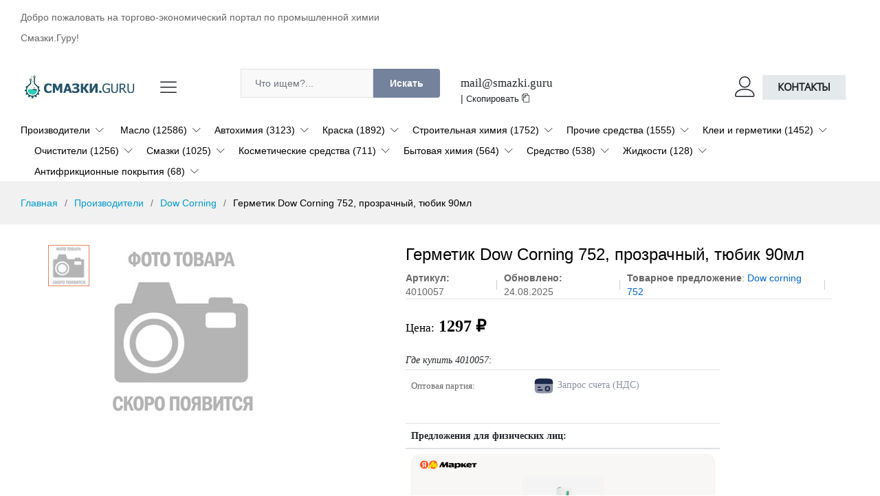

--- FILE ---
content_type: text/html; charset=UTF-8
request_url: https://smazki.guru/product/dow_corning/4010057/
body_size: 18942
content:
<!DOCTYPE html>
<html lang="en">

<head>
    <meta charset="utf-8">
    <meta http-equiv="X-UA-Compatible" content="IE=edge">
    <meta name="viewport" content="width=device-width, initial-scale=1.0">
    <meta name="format-detection" content="telephone=no">
    <meta name="apple-mobile-web-app-capable" content="yes">
    <meta name="author" content="smazki.guru">
    <meta name="keywords" content="">
    <meta name="description" content="Купить из наличия Герметик Dow Corning 752, прозрачный, тюбик 90мл - Dow corning 4010057 - купить по цене от 1297 руб.">
	<base href="//smazki.guru/tpl/shop_f/" />
    <title>Dow corning 4010057 - Герметик Dow Corning 752, прозрачный, тюбик 90мл - купить по цене от 1297 руб.</title>
	<link rel="canonical" href="https://smazki.guru/product/dow_corning/4010057/"/>
	<link rel="amphtml" href="https://smazki.guru/product/dow_corning/4010057/amp/"/>
    <link rel="stylesheet" href="/tpl/plugins/font-awesome/css/font-awesome.min.css">
    <link rel="stylesheet" defer href="/tpl/fonts/Linearicons/Linearicons/Font/demo-files/demo.css">
    <link rel="stylesheet" href="/tpl/plugins/bootstrap/css/bootstrap.min.css">
    <link rel="stylesheet" href="/tpl/plugins/owl-carousel/assets/owl.carousel.min.css">
    <link rel="stylesheet" href="/tpl/plugins/owl-carousel/assets/owl.theme.default.min.css">
    <link rel="stylesheet" href="/tpl/plugins/slick/slick/slick.css">
    <link rel="stylesheet" href="/tpl/plugins/nouislider/nouislider.min.css">
    <link rel="stylesheet" href="/tpl/plugins/lightGallery-master/dist/css/lightgallery.min.css">
    <link rel="stylesheet" href="/tpl/plugins/jquery-bar-rating/dist/themes/fontawesome-stars.css">
    <link rel="stylesheet" href="/tpl/plugins/select2/dist/css/select2.min.css">
    <link rel="stylesheet" href="css/style.css">
    <link rel="stylesheet" href="css/medicine.css">
	<script>
			var page_type = 'item';
			var page_id = '233';
			var limit_item_on_page=50;
		var tag_id = '0';
		</script>	
		<script src="/tpl/plugins/jquery.min.js"></script>
	<script async src="https://aflt.market.yandex.ru/widget/script/api" type="text/javascript"></script> 
		<script type="text/javascript">   
				(function (w) {
					function start() {
						w.removeEventListener("YaMarketAffiliateLoad", start);
					
			 
			  w.YaMarketAffiliate.createWidget({type:"offers",
			containerId:"item_yandex",
			params:{clid:10533983,
				searchText:"Dow corning 4010057",
				/*searchMatch:"exact",*/
				themeId:1 } });
			 
			 
				}
			w.YaMarketAffiliate?start():w.addEventListener("YaMarketAffiliateLoad", start);
		})(window);
	</script>
</head>

<body>
	<input type="hidden" class="sort_js" value="1" />
    <header class="header header--standard header--medicine" data-sticky="true">
        <div class="header__top">
            <div class="ps-container">
                <div class="header__left">
                   <p>Добро пожаловать на торгово-экономический портал по промышленной химии Смазки.Гуру!</p>
                </div>
				
               
            </div>
        </div>
        <div class="header__content">
            <div class="ps-container">
                <div class="header__content-left"><a class="ps-logo" href="/"><img src="/media/logo.png" alt="" width="170"></a>
                    <div class="menu--product-categories">
                        <div class="menu__toggle"><i class="icon-menu"></i></div>
                        <div class="menu__content">
							
                            <ul class="menu--dropdown">
                                <li><a href="/catalog/">Каталог</a>
                                </li>
                                <li><a href="/brands/">Производители</a>
                                </li>
                                <li><a href="/faq/">Вопросы и ответы</a>
                                </li>
                                <li><a href="/articles/">Статьи</a>
                                </li>
                            </ul>
                        </div>
                    </div>
                </div>
                <div class="header__content-center">
					<div class="row">
						<div class="col-lg-8">
					 <form class="ps-form--quick-search" action="/xsearch.html" method="get">
                        <input class="form-control" type="text" name="q" placeholder="Что ищем?...">
                        <button>Искать</button>
                    </form>
						</div><div class="col-lg-4">
						<script>
function copytext_top2(el) {
    var $tmp = $("<textarea>");
    $("body").append($tmp);
    $tmp.val($(el).text()).select();
    document.execCommand("copy");
    $tmp.remove();
	alert('Почта скопирована!');
}    
</script>
<div class="st2" style="padding-top:8px;">
		<span id="copytext_top2" style="font-size:1.2em;font-family:Georgia!important;"><a href="mailto:mail@smazki.guru" id="copytext_contact">mail@smazki.guru</a></span> | <a class="btncp" href="javascript:;" onclick="copytext_top2('#copytext_top2')">Скопировать <i class="icon-copy"></i></a>
	</div> 
						</div>
					</div>
				
                   
                </div>
                <div class="header__content-right">
                    <div class="header__actions">
                        <div class="ps-block--header-hotline">
                            <div class="ps-block__left"><i class="icon-telephone"></i></div>
                            <div class="ps-block__right">
                                <p>Горячая линия<strong><a href="tel:+74952231726"><b>+7 (495) 223-1726</b></a></strong></p>
                            </div>
                        </div>
                       
                        <div class="ps-block--user-header">
                            <div class="ps-block__left"><i class="icon-user"></i></div>
                            <div class="ps-block__right"><a href="/contact.html" class="btnx">Контакты</a></div>
                        </div>
                    </div>
                </div>
            </div>
        </div>
		<nav class="navigation">
	<div class="ps-container">
		<ul class="menu menu--medicine">
			<li class="menu-item-has-children has-mega-menu"><a href="/brands/">Производители</a> 
	<div class="mega-menu">
		<div class="mega-menu__column"> 
	<!--div class="h4"><span class="sub-toggle"></span></div-->
    <ul class="mega-menu__list">
        <li><a href="/brands/ave/">Ave (1121)</a></li><li><a href="/brands/ravenol/">RAVENOL (1116)</a></li><li><a href="/brands/kudo/">KUDO (1017)</a></li><li><a href="/brands/ng/">Ng (985)</a></li><li><a href="/brands/grass/">Grass (711)</a></li><li><a href="/brands/eco/">Eco (675)</a></li><li><a href="/brands/felix/">Felix (637)</a></li><li><a href="/brands/mannol/">MANNOL (621)</a></li><li><a href="/brands/castrol/">CASTROL (577)</a></li><li><a href="/brands/auton/">Auton (562)</a></li>
    </ul>
</div><div class="mega-menu__column"> 
	<!--div class="h4"><span class="sub-toggle"></span></div-->
    <ul class="mega-menu__list">
        <li><a href="/brands/energy/">Energy (543)</a></li><li><a href="/brands/himik/">Химик (527)</a></li><li><a href="/brands/sintec/">SINTEC (515)</a></li><li><a href="/brands/zic/">ZIC (466)</a></li><li><a href="/brands/gazpromneft/">GAZPROMNEFT (444)</a></li><li><a href="/brands/mobil/">MOBIL (441)</a></li><li><a href="/brands/shell/">Shell (440)</a></li><li><a href="/brands/rowe/">ROWE (437)</a></li><li><a href="/brands/lavr/">Lavr (421)</a></li><li><a href="/brands/motul/">Motul (415)</a></li>
    </ul>
</div><div class="mega-menu__column"> 
	<!--div class="h4"><span class="sub-toggle"></span></div-->
    <ul class="mega-menu__list">
        <li><a href="/brands/total/">TOTAL (410)</a></li><li><a href="/brands/totachi/">Totachi (408)</a></li><li><a href="/brands/gaz/">Gaz (403)</a></li><li><a href="/brands/ate/">Ate (390)</a></li><li><a href="/brands/rosneft/">Роснефть (365)</a></li><li><a href="/brands/bardahl/">BARDAHL (342)</a></li><li><a href="/brands/lion/">Lion (332)</a></li><li><a href="/brands/neo/">Neo (330)</a></li><li><a href="/brands/weicon/">Weicon (306)</a></li><li><a href="/brands/g_energy/">G-energy (306)</a></li>
    </ul>
</div><div class="mega-menu__column"> 
	<!--div class="h4"><span class="sub-toggle"></span></div-->
    <ul class="mega-menu__list">
        <li><a href="/brands/rolf/">Rolf (289)</a></li><li><a href="/brands/vmpavto/">ВМПАВТО (270)</a></li><li><a href="/brands/luxe/">LUXE (261)</a></li><li><a href="/brands/comma/">Comma (257)</a></li><li><a href="/brands/astrohim/">Astrohim (243)</a></li><li><a href="/brands/wolf/">Wolf (240)</a></li><li><a href="/brands/toyota/">Toyota (239)</a></li><li><a href="/brands/lex/">Lex (233)</a></li><li><a href="/brands/vitex/">Vitex (225)</a></li><li><a href="/brands/ngn/">Ngn (223)</a></li>
    </ul>
</div><div class="mega-menu__column"> 
	<!--div class="h4"><span class="sub-toggle"></span></div-->
    <ul class="mega-menu__list">
        <li><a href="/brands/formula/">Formula (221)</a></li><li><a href="/brands/elf/">ELF (214)</a></li><li><a href="/brands/kixx/">Kixx (204)</a></li><li><a href="/brands/idemitsu/">IDEMITSU (202)</a></li><li><a href="/brands/takayama/">Takayama (199)</a></li><li><a href="/brands/expert/">Expert (198)</a></li><li><a href="/brands/oilright/">Oilright (197)</a></li><li><a href="/brands/finlux/">Finlux (194)</a></li><li><a href="/brands/abro/">ABRO (180)</a></li><li><a href="/brands/ford/">Ford (171)</a></li>
    </ul>
</div><div class="mega-menu__column"> 
	<!--div class="h4"><span class="sub-toggle"></span></div-->
    <ul class="mega-menu__list">
        <li><a href="/brands/detail/">Detail (171)</a></li><li><a href="/brands/universal/">Universal (167)</a></li><li><a href="/brands/eni/">Eni (162)</a></li><li><a href="/brands/vika/">Vika (155)</a></li><li><a href="/brands/sika/">Sika (150)</a></li><li><a href="/brands/chempioil/">Chempioil (150)</a></li><li><a href="/brands/molykote/">Molykote (148)</a></li><li><a href="/brands/nissan/">Nissan (145)</a></li><li><a href="/brands/avs/">AVS (143)</a></li>
    </ul>
</div><div><b><a href="/brands/">Показать все »</a></b></div>    
    </div>
</li>

			<li class="menu-item-has-children"> 
	<a href="/catalog/oil/">Масло (12586)</a><span class="sub-toggle "><i class="fa fa-angle-down"></i></span>
	<ul class="sub-menu submenu"><li><a href="/catalog/oil/motor-oil/">Масло моторное (12139)</a></li><li><a href="/catalog/oil/transmission-oil/">Масло трансмиссионное (326)</a></li><li><a href="/catalog/oil/special/">Специальные масла (88)</a></li><li><a href="/catalog/oil/garden-equipment/">Масла для садовой техники (50)</a></li><li><a href="/catalog/oil/for-tech/">Масло для техники (47)</a></li><li><a href="/catalog/oil/compressor-oil/">Масло компрессорное (18)</a></li><li><a href="/catalog/oil/cosmetical/">Масло косметическое (17)</a></li><li><a href="/catalog/oil/chain/">Масла для цепи (12)</a></li><li><a href="/catalog/oil/hydraulic/">Гидравлические масла (7)</a></li><li><a href="/catalog/oil/silicone/">Силиконовое масло (4)</a></li><li><a href="/catalog/oil/tools/">Масла и смазки для инструментов (3)</a></li><li><a href="/catalog/oil/for-paints/">Масло для красок (1)</a></li></ul>
</li><li class="menu-item-has-children"> 
	<a href="/catalog/autochemical/">Автохимия (3123)</a><span class="sub-toggle "><i class="fa fa-angle-down"></i></span>
	<ul class="sub-menu submenu"><li><a href="/catalog/autochemical/antifreeze/">Антифриз (903)</a></li><li><a href="/catalog/autochemical/cleaning/">Средства очистки (596)</a></li><li><a href="/catalog/autochemical/additive/">Присадка (474)</a></li><li><a href="/catalog/autochemical/interior/">Уход за салоном (388)</a></li><li><a href="/catalog/autochemical/polish/">Полироль (329)</a></li><li><a href="/catalog/autochemical/anti-rain/">Антидождь (228)</a></li><li><a href="/catalog/autochemical/anticorrosive/">Антикор (201)</a></li><li><a href="/catalog/autochemical/car-shampoo/">Автошампунь (124)</a></li><li><a href="/catalog/autochemical/tire-ink/">Чернитель для шин (79)</a></li><li><a href="/catalog/autochemical/for-engine/">Химия для двигателя (41)</a></li><li><a href="/catalog/autochemical/washer-fluid/">Жидкость стеклоомывающая (35)</a></li><li><a href="/catalog/autochemical/flushing/">Промывка (34)</a></li><li><a href="/catalog/autochemical/kit-scratches/">Набор для ремонта царапин и сколов (7)</a></li><li><a href="/catalog/autochemical/stop-leak/">Стоп-течь (1)</a></li><li><a href="/catalog/autochemical/stop-smoke/">Стоп дым </a></li></ul>
</li><li class="menu-item-has-children"> 
	<a href="/catalog/dye/">Краска (1892)</a><span class="sub-toggle "><i class="fa fa-angle-down"></i></span>
	<ul class="sub-menu submenu"><li><a href="/catalog/dye/spray-paint/">Краска-спрей (550)</a></li><li><a href="/catalog/dye/priming/">Грунты (430)</a></li><li><a href="/catalog/dye/enamel/">Эмаль (389)</a></li><li><a href="/catalog/dye/aerosol/">Аэрозольная краска (225)</a></li><li><a href="/catalog/dye/decorative-paints/">Декоративные краски (11)</a></li><li><a href="/catalog/dye/paint-for-osb/">Краска для OSB (6)</a></li><li><a href="/catalog/dye/paints-for-plants/">Краски для растений (4)</a></li><li><a href="/catalog/dye/road-marking-paint/">Краска для дорожной разметки (3)</a></li><li><a href="/catalog/dye/exterior-paints/">Краски для наружных работ (2)</a></li><li><a href="/catalog/dye/furniture-paints/">Краски для мебели (2)</a></li><li><a href="/catalog/dye/interior-paints/">Краски для внутренних работ (2)</a></li><li><a href="/catalog/dye/radiator-paint/">Краска для радиаторов (2)</a></li><li><a href="/catalog/dye/stamp-ink/">Штемпельная краска (1)</a></li><li><a href="/catalog/dye/paints-for-floors-and-stairs/">Краски для пола и лестниц (1)</a></li><li><a href="/catalog/dye/front/">Краска фасадная (1)</a></li></ul>
</li><li class="menu-item-has-children"> 
	<a href="/catalog/construction/">Строительная химия (1752)</a><span class="sub-toggle "><i class="fa fa-angle-down"></i></span>
	<ul class="sub-menu submenu"><li><a href="/catalog/construction/priming/primer/">Грунтовка (368)</a></li><li><a href="/catalog/construction/rust-converter/">Преобразователь ржавчины (339)</a></li><li><a href="/catalog/construction/impregnation/">Пропитка (194)</a></li><li><a href="/catalog/construction/varnish/">Лак (178)</a></li><li><a href="/catalog/construction/waterproofing/">Гидроизоляция (154)</a></li><li><a href="/catalog/construction/air-conditioner/">Кондиционер (141)</a></li><li><a href="/catalog/construction/for-concrete/">Состав для бетона (103)</a></li><li><a href="/catalog/construction/mastic/">Мастика (80)</a></li><li><a href="/catalog/construction/polyurethane-foam/">Пена монтажная (77)</a></li><li><a href="/catalog/construction/putty/">Шпатлёвка (73)</a></li><li><a href="/catalog/construction/antiseptic/">Антисептик (63)</a></li><li><a href="/catalog/construction/fire-protection/">Огнебиозащита (62)</a></li><li><a href="/catalog/construction/defroster/">Размораживатель (61)</a></li><li><a href="/catalog/construction/coolant/">теплоноситель (28)</a></li><li><a href="/catalog/construction/stain/">Морилка (25)</a></li><li><a href="/catalog/construction/antifreeze-additive/">Противоморозная добавка (18)</a></li><li><a href="/catalog/construction/diluent/">Разбавитель (16)</a></li><li><a href="/catalog/construction/plasticizer/">Пластификатор (14)</a></li><li><a href="/catalog/construction/hardener/">Отвердитель (10)</a></li><li><a href="/catalog/construction/defroster2/">Антиобледенитель (9)</a></li><li><a href="/catalog/construction/defoamers/">Пеногасители (5)</a></li><li><a href="/catalog/construction/insulation/">Утеплитель (4)</a></li><li><a href="/catalog/construction/hardening/">Ускоритель твердения (3)</a></li><li><a href="/catalog/construction/preservative/">Консервант (3)</a></li></ul>
</li><li class="menu-item-has-children"> 
	<a href="/catalog/other/">Прочие средства (1555)</a><span class="sub-toggle "><i class="fa fa-angle-down"></i></span>
	<ul class="sub-menu submenu"><li><a href="/catalog/other/liquids/">Жидкости (633)</a></li><li><a href="/catalog/other/pastes-resins-powders/">Пасты, смолы, порошки (413)</a></li><li><a href="/catalog/other/additive/">Добавка (102)</a></li><li><a href="/catalog/other/gel/">Гель (100)</a></li><li><a href="/catalog/other/sprays/">Спреи (85)</a></li><li><a href="/catalog/other/wax/">Воск (61)</a></li><li><a href="/catalog/other/component/">Компонент (60)</a></li><li><a href="/catalog/other/gas/">Газ (29)</a></li><li><a href="/catalog/other/compositions/">Составы (24)</a></li><li><a href="/catalog/other/polymer/">Полимер (22)</a></li><li><a href="/catalog/other/adhesives/">Клеи (11)</a></li><li><a href="/catalog/other/clay/">Глина (9)</a></li><li><a href="/catalog/other/compressed-air/">Сжатый воздух (8)</a></li><li><a href="/catalog/other/pigment/">Пигмент (4)</a></li><li><a href="/catalog/other/elastomer/">Эластомер (1)</a></li><li><a href="/catalog/other/modifier/">Модификатор (1)</a></li></ul>
</li><li class="menu-item-has-children"> 
	<a href="/catalog/adhesives-sealants/">Клеи и герметики (1452)</a><span class="sub-toggle "><i class="fa fa-angle-down"></i></span>
	<ul class="sub-menu submenu"><li><a href="/catalog/adhesives-sealants/sealants/">Герметики (821)</a></li><li><a href="/catalog/adhesives-sealants/glue/">Клей (747)</a></li><li><a href="/catalog/other/silicone-sealant/">Герметик силиконовый (144)</a></li><li><a href="/catalog/adhesives-sealants/adhesive-sealant/">Клей-герметик (105)</a></li><li><a href="/catalog/other/sealant-spray/">Герметик-спрей (3)</a></li><li><a href="/catalog/other/one-component-sealant/">Герметик однокомпонентный (1)</a></li></ul>
</li><li class="menu-item-has-children"> 
	<a href="/catalog/cleaners/">Очистители (1256)</a><span class="sub-toggle "><i class="fa fa-angle-down"></i></span>
	<ul class="sub-menu submenu"><li><a href="/catalog/cleaners/construction/">Строительные очистители (662)</a></li><li><a href="/catalog/cleaners/antisilicone/">Антисиликон (522)</a></li><li><a href="/catalog/cleaners/technical/">Технические очистители (185)</a></li><li><a href="/catalog/cleaners/remover/">Удалитель (95)</a></li><li><a href="/catalog/cleaners/solvent/">Растворитель (91)</a></li><li><a href="/catalog/cleaners/wash/">Смывка (82)</a></li><li><a href="/catalog/cleaners/degreaser/">Обезжириватель (30)</a></li><li><a href="/catalog/cleaners/cleaning-gel/">Чистящий гель (1)</a></li></ul>
</li><li class="menu-item-has-children"> 
	<a href="/catalog/lubricants/">Смазки (1025)</a><span class="sub-toggle "><i class="fa fa-angle-down"></i></span>
	<ul class="sub-menu submenu"><li><a href="/catalog/lubricants/thermal-paste/">Термопаста (156)</a></li><li><a href="/catalog/lubricants/automotive/">Смазки автомобильные (65)</a></li><li><a href="/catalog/lubricants/copper/">Медные смазки (59)</a></li><li><a href="/catalog/lubricants/silicone/">Силиконовые смазки (48)</a></li><li><a href="/catalog/lubricants/litol/">Литол (33)</a></li><li><a href="/catalog/lubricants/solid-oil/">Солидол (22)</a></li><li><a href="/catalog/lubricants/multipurpose/">Смазка многоцелевая (22)</a></li><li><a href="/catalog/lubricants/tribological/">Триботехнический состав (18)</a></li><li><a href="/catalog/lubricants/coffee/">Смазки для кофемашин (17)</a></li><li><a href="/catalog/lubricants/universal/">Смазки универсальные (15)</a></li><li><a href="/catalog/lubricants/plastic/">Смазка пластичная (15)</a></li><li><a href="/catalog/lubricants/graphite/">Смазка графитная (13)</a></li><li><a href="/catalog/lubricants/liquid-key/">Жидкий ключ (12)</a></li><li><a href="/catalog/lubricants/food/">Смазка пищевая (11)</a></li><li><a href="/catalog/lubricants/high_temperature/">Высокотемпературные смазки (10)</a></li><li><a href="/catalog/lubricants/heat-resistant/">Смазка термостойкая (9)</a></li><li><a href="/catalog/lubricants/resistant/">Смазка стойкая (9)</a></li><li><a href="/catalog/lubricants/multifunctional/">Смазка многофункциональная (9)</a></li><li><a href="/catalog/lubricants/ceramic/">Керамические смазки (9)</a></li><li><a href="/catalog/lubricants/liquid/">Смазка жидкая (8)</a></li><li><a href="/catalog/lubricants/calcium/">Кальциевые смазки (8)</a></li><li><a href="/catalog/lubricants/rubber/">Смазка резиновая (5)</a></li><li><a href="/catalog/lubricants/for-cars/">Смазки для автомобиля (4)</a></li><li><a href="/catalog/lubricants/synthetic/">Синтетические смазки (4)</a></li><li><a href="/catalog/lubricants/lithium/">Литиевые смазки (4)</a></li><li><a href="/catalog/lubricants/petrolatum/">Вазелин (3)</a></li><li><a href="/catalog/lubricants/thermal-key/">Термоключ (2)</a></li><li><a href="/catalog/lubricants/for-computer-fans/">Смазки для компьютерных вентиляторов (2)</a></li><li><a href="/catalog/lubricants/chain/">Смазка цепная (2)</a></li><li><a href="/catalog/lubricants/winter/">Смазка зимняя (2)</a></li><li><a href="/catalog/lubricants/terminal-lubricant/">Смазка для клемм (2)</a></li><li><a href="/catalog/lubricants/thick/">Смазка густая (2)</a></li><li><a href="/catalog/lubricants/anti-friction/">Смазка антифрикционная (2)</a></li><li><a href="/catalog/lubricants/lubricant/">Лубрикант (2)</a></li><li><a href="/catalog/lubricants/for-ball-joints/">Смазки для шаровых опор (1)</a></li><li><a href="/catalog/lubricants/for-formwork/">Смазки для опалубки (1)</a></li><li><a href="/catalog/lubricants/for-non-working-surfaces/">Смазки для нерабочих поверхностей (1)</a></li><li><a href="/catalog/lubricants/for-corrosion-protection/">Смазки для защиты от коррозии (1)</a></li><li><a href="/catalog/lubricants/reinforced/">Смазка усиленная (1)</a></li><li><a href="/catalog/lubricants/thread/">Смазка резьбовая (1)</a></li></ul>
</li><li class="menu-item-has-children"> 
	<a href="/catalog/cosmetical/">Косметические средства (711)</a><span class="sub-toggle "><i class="fa fa-angle-down"></i></span>
	<ul class="sub-menu submenu"><li><a href="/catalog/cosmetical/soap/">Мыло (261)</a></li><li><a href="/catalog/cosmetical/shampoo/">Шампунь (211)</a></li><li><a href="/catalog/cosmetical/cream/">Крем (202)</a></li><li><a href="/catalog/cosmetical/cream-soap/">Крем-мыло (73)</a></li><li><a href="/catalog/cosmetical/deodorant/">Дезодорант (46)</a></li><li><a href="/catalog/cosmetical/balm/">Бальзам (15)</a></li><li><a href="/catalog/cosmetical/efir_maslo/">Эфирные масла (12)</a></li><li><a href="/catalog/cosmetical/shower-foam/">Пенка для душа (8)</a></li><li><a href="/catalog/cosmetical/oil/body/">Масла для тела (8)</a></li><li><a href="/catalog/cosmetical/body-cream/">Крем для тела (3)</a></li><li><a href="/catalog/cosmetical/odor-neutralizer/">Нейтрализатор запаха (1)</a></li></ul>
</li><li class="menu-item-has-children"> 
	<a href="/catalog/household/">Бытовая химия (564)</a><span class="sub-toggle "><i class="fa fa-angle-down"></i></span>
	<ul class="sub-menu submenu"><li><a href="/catalog/household/cleaning-agent/">Чистящее средство (174)</a></li><li><a href="/catalog/household/fabric-softener/">Кондиционер для белья (134)</a></li><li><a href="/catalog/household/washing-powder/">Стиральный порошок (117)</a></li><li><a href="/catalog/household/washing-gel/">Гель для стирки (86)</a></li><li><a href="/catalog/household/bleach/">Отбеливатель (35)</a></li><li><a href="/catalog/household/stain-remover/">Пятновыводитель (33)</a></li><li><a href="/catalog/household/air-freshener/">Освежитель воздуха (29)</a></li><li><a href="/catalog/household/rinse-aid/">Ополаскиватель (27)</a></li><li><a href="/catalog/household/oil/">Масло бытовое (23)</a></li><li><a href="/catalog/household/detergent/">Средство моющее (13)</a></li><li><a href="/catalog/household/detergent2/">Средство для стирки (7)</a></li><li><a href="/catalog/household/white/">Белизна (1)</a></li></ul>
</li><li class="menu-item-has-children"> 
	<a href="/catalog/means/">Средство (538)</a><span class="sub-toggle "><i class="fa fa-angle-down"></i></span>
	<ul class="sub-menu submenu"><li><a href="/catalog/means/dishes/">Средство для мытья посуды (121)</a></li><li><a href="/catalog/means/carpets/">Средство для мебели, ковров (118)</a></li><li><a href="/catalog/means/special/">Специальные чистящие средства (51)</a></li><li><a href="/catalog/means/cleaner/">Средство для чистки (41)</a></li><li><a href="/catalog/means/sun/">Средства для загара и защиты от солнца (26)</a></li><li><a href="/catalog/means/floor-cleaner/">Средство для мытья полов (24)</a></li><li><a href="/catalog/means/lighter/">Средство для розжига (15)</a></li><li><a href="/catalog/means/insect/">Средства против насекомых (14)</a></li><li><a href="/catalog/means/tech/">Средства для ухода за техникой (10)</a></li><li><a href="/catalog/means/alkaline/">Средство щелочное (9)</a></li><li><a href="/catalog/means/chem/">Химические средства (3)</a></li><li><a href="/catalog/means/stain-remover/">Средство для удаления пятен (3)</a></li><li><a href="/catalog/means/glass-cleaner/">Средство очистки стекол (2)</a></li><li><a href="/catalog/means/disinfectant/">Средство дезинфицирующее (2)</a></li><li><a href="/catalog/means/kitchen/">Средство для кухни (1)</a></li><li><a href="/catalog/means/plumbing-cleaning/">Средства для чистки сантехники (1)</a></li><li><a href="/catalog/means/wash/">Средства для стирки (1)</a></li></ul>
</li><li class="menu-item-has-children"> 
	<a href="/catalog/liquids/">Жидкости (128)</a><span class="sub-toggle "><i class="fa fa-angle-down"></i></span>
	<ul class="sub-menu submenu"><li><a href="/catalog/liquids/water/">Вода (126)</a></li></ul>
</li><li class="menu-item-has-children"> 
	<a href="/catalog/afp/">Антифрикционные покрытия (68)</a><span class="sub-toggle "><i class="fa fa-angle-down"></i></span>
	<ul class="sub-menu submenu"><li><a href="/catalog/afp/coating/">Покрытие (38)</a></li><li><a href="/catalog/afp/liquid-rubber/">Жидкая резина (31)</a></li></ul>
</li>
        </ul>
    </div>
</nav>
    </header>
    <header class="header header--mobile header--mobile-medicine" data-sticky="true">
        <div class="header__top">
            <div class="header__left">
                <p>Добро пожаловать на сайт smazki.guru</p>
            </div>
            <div class="header__right">
                <ul class="navigation__extra">
                    <li><a href="/catalog/">Каталог</a></li>
                    <li><a href="/articles/">Статьи</a></li>
                    <li><a href="/brands/">Бренды</a></li>
					<li><a href="/faq/">Вопросы и ответы</a></li>
                    <li><a href="/contacts.html">Контакты</a></li>
                </ul>
            </div>
        </div>
        <div class="navigation--mobile">
            <div class="navigation__left"><a class="ps-logo" href="/"><img src="/media/logo.png" alt=""></a></div>
            
        </div>
        <div class="ps-search--mobile">
            <form class="ps-form--search-mobile" action="/xsearch.html" method="get">
                <div class="form-group--nest">
                    <input class="form-control" name="q" type="text" placeholder="Поиск...">
                    <button><i class="icon-magnifier"></i></button>
                </div>
            </form>
        </div>
    </header>
    
    <div class="ps-panel--sidebar" id="navigation-mobile">
        <div class="ps-panel__header">
            <div class="h3">Категории</div>
        </div>
        <div class="ps-panel__content">
            <ul class="menu--mobile">
					<li><a href="/catalog/">Каталог</a></li>
					<li><a href="/articles/">Статьи</a></li>
                    <li><a href="/brands/">Бренды</a></li>
					<li><a href="/faq/">Вопросы и ответы</a></li>
                    <li><a href="/contacts.html">Контакты</a></li>
            </ul>
        </div>
    </div>
    <div class="navigation--list">
        <div class="navigation__content"><a class="navigation__item ps-toggle--sidebar" href="#menu-mobile"><i class="icon-menu"></i><span> Разделы</span></a><a class="navigation__item ps-toggle--sidebar" href="#navigation-mobile"><i class="icon-list4"></i><span> Категории</span></a><a class="navigation__item ps-toggle--sidebar" href="#search-sidebar"><i class="icon-magnifier"></i><span> Поиск</span></a></div>
    </div>
    <div class="ps-panel--sidebar" id="search-sidebar">
        <div class="ps-panel__header">
            <form class="ps-form--search-mobile" action="/xsearch.html" method="get">
                <div class="form-group--nest">
                    <input class="form-control" type="text" name="q" placeholder="Поиск...">
                    <button><i class="icon-magnifier"></i></button>
                </div>
            </form>
        </div>
        <div class="navigation__content"></div>
    </div>
    <div class="ps-panel--sidebar" id="menu-mobile">
        <div class="ps-panel__header">
            <div class="h3">Разделы</div>
        </div>
        <div class="ps-panel__content">
            <ul class="menu--mobile">
				<li><a href="/catalog/">Каталог</a></li>
                <li><a href="/articles/">Статьи</a></li>
                    <li><a href="/brands/">Бренды</a></li>
					<li><a href="/faq/">Вопросы и ответы</a></li>
                    <li><a href="/contacts.html">Контакты</a></li>
            </ul>
        </div>
    </div>
	
	
	
	
	
  <div class="ps-breadcrumb">
        <div class="ps-container">
          <ul class="breadcrumb"><li class="breadcrumb-item"><a href="/">Главная</a></li><li class="breadcrumb-item"><a href="/brands/">Производители</a></li></li><li class="breadcrumb-item"><a href="/brands/dow_corning/">Dow Corning</a></li><li class="breadcrumb-item">Герметик Dow Corning 752, прозрачный, тюбик 90мл </li></ul>
        </div>
    </div>
    <div class="ps-page--product">
	 <div class="container">
        <div class="ps-container">
            <div class="ps-page__container">
              
                    <div class="ps-product--detail ps-product--fullwidth">
                        <div class="ps-product__header">
							
		
		<div class="ps-product__thumbnail" data-vertical="true">
                                <figure>
                                    <div class="ps-wrapper">
                                        <div class="ps-product__gallery" data-arrow="true">
                                            <div class="item"><a href="/media/no_image_icon.jpg"><img src="/media/no_image_icon.jpg" alt=""></a></div>
                                            
                                        </div>
                                    </div>
                                </figure>
                                <div class="ps-product__variants" data-item="4" data-md="4" data-sm="4" data-arrow="false">
                                    <div class="item"><img src="/media/no_image_icon.jpg" alt="Герметик Dow Corning 752, прозрачный, тюбик 90мл"></div>
                                    
                                </div>
                            </div>
                            <div class="ps-product__info">
                                <h1>Герметик Dow Corning 752, прозрачный, тюбик 90мл</h1>
                                <div class="ps-product__meta">
                                    <!--p><strong>Бренд</strong>: <a href="/brands/dow_corning/">Dow corning</a> </p-->
									<p><strong>Артикул:</strong> 4010057</p>
									<p><strong>Обновлено:</strong> 24.08.2025</p>
									<p><strong>Товарное предложение</strong>: <a href="/product_group/germetik_dow_corning_752/">Dow corning 752</a></p>
									
                                </div>
                                  
									
                             <div class="row"><div class="col-lg-9">
                                <div class="ps-product__groupped">
                                    
									<p class="ps-product__price"><span style="color:#000;font-size:0.7em;">Цена:</span> <span class="sale"><b>1297 &#8381;</b> </span></p><h3 style="font-size:1em;background:white;"><i>Где купить  4010057</i>:</h3>
				<table class="table" id="table_block">
				
				<tr id="table_opt"><td style="color:#666;font-size:0.9em;padding-top:14px;">Оптовая партия:</td><td>
				
				<a href="javascript:;" class="ps-btn2" data-action="contact_price" data-name="Герметик Dow Corning 752, прозрачный, тюбик 90мл" data-id="233" data-type="item" data-price="1297" data-min="1" data-toggle="modal" data-target="#getprice"><img src="/media/card.svg" height="32"> <span style="color:#8d93a5">Запрос счета (НДС)</span></a>
				
				</table>
				<br/><table class="table"><thead><tr><th><b>Предложения для физических лиц:</b></th></tr></thead><tr><td><div class="marketblock" id="item_yandex">Не найдено</div></td></tr> </table>
									
                                </div>
								</div><!--div class="col-lg-4">
								
								</div-->
							</div>
								
                                <div class="ps-product__shopping">
								
								
								
								
                                </div>
								
		<div class="form-group--nest" style="float:right!important;">
			<button class="ps-btn" data-action="subscribePopup" style="padding:4px 8px!important;font-size:15px;">Подписаться на изменение цены</button>
        </div>
		<div class="ps-popup" id="subscribe" data-time="0">
        <div class="ps-popup__content bg--cover" data-background="/tpl/shop_f/img/bg/subscribe.jpg"><a class="ps-popup__close" href="javascript:;"><i class="icon-cross"></i></a>
            <div class="ps-form--subscribe-popup">
                <div class="ps-form__content" style="max-width:450px!important;">
                    <h4>Подпишитесь на<br> <strong>изменение цены товара</strong></h4>
                    <p>
						Не готовы купить за эту цену? Мы ежедневно отслеживаем цены на размещенные товары для Вас. </p><p><b>Если товар подешевеет, то мы пришлем уведомление.</b> 
					</p>
                    <div class="form-group">
						<div class="row">
						<div class="col-lg-8">
							<span style="font-size:0.9em;">Почта для отправки уведомления:</span>
							<input id="email_sub" class="form-control" type="text" placeholder="Email" required>
							<span style="font-size:0.9em;">На эту почту мы пришлем уведомление по привязке к товару. Рассылка не чаще 1 раза в 3 дня. Вы всегда можете отписаться от рассылки.</span>
						</div>
                        <div class="col-lg-4">
							<span style="font-size:0.9em;">Процент снижения:</span>
							<input id="email_sub_proc" class="form-control" type="text" placeholder="Email" value="5">
							<span style="font-size:0.9em;">Пришлем уведомление при снижении цены на этот процент от последней цены.</span>
						</div>
						</div>
                        <br/>
						
						<table class="table table-bordered"><thead><tr><th>Товар</th><th>Цена</th></tr></thead><tbody><tr><td>Герметик Dow Corning 752, прозрачный, тюбик 90мл</td><td>1297&#8381;</td></tr></table>
                        <button class="ps-btn" data-action="add_email" data-item="233" data-price="1297" data-archive="0"  data-host="smazki.guru">Подписаться</button>
                    </div>
                    <div class="ps-checkbox">
                        <input class="form-control" type="checkbox" id="not-show" name="not-show">
                        <label for="not-show">Я принимаю условия <a href="/policy.html" target="_blank" style="text-decoration:underline;">политики конфидециальности</a></label>
                    </div>
                </div>
            </div>
        </div>
    </div>
                                            
                                        
								
								<div class="clear:both" style="padding-bottom:25px;"></div>
								<table class="table-bordered tbpd10" style="width:auto;"><thead></thead><tr class="trhead"><td colspan="4"><a href="/product/dow_corning/4017511/">Герметик Dow Corning 752, черный, картридж 300мл / 4017511</a></td></tr><tr><td><img src="/media/no_image_icon.jpg" width="65" style="min-width:65px;"></td><td style="font-size:1.4em;color:#000;font-weight:bold;">Цену нужно уточнить</td><td style="font-size:1.1em"><p class="badge badge-secondary" style="padding:3px;">17.12.2024</p></td><td style="font-size:1.1em"><a class="btn-xs btn-success btn-ss" href="/offer_sale/150/" target="_blank">Купить&nbsp;»</a></td></tr><tr class="trhead"><td colspan="4"><a href="/product/dow_corning/4017544/">Герметик Dow Corning 752, прозрачный, картридж 300мл / 4017544</a></td></tr><tr><td><img src="/media/no_image_icon.jpg" width="65" style="min-width:65px;"></td><td style="font-size:1.4em;color:#000;font-weight:bold;">Цену нужно уточнить</td><td style="font-size:1.1em"><p class="badge badge-secondary" style="padding:3px;">17.12.2024</p></td><td style="font-size:1.1em"><a class="btn-xs btn-success btn-ss" href="/offer_sale/151/" target="_blank">Купить&nbsp;»</a></td></tr><tr class="trhead"><td colspan="4"><a href="/product/dow_corning/4010057/">Герметик Dow Corning 752, прозрачный, тюбик 90мл / 4010057</a></td></tr><tr><td><img src="/media/no_image_icon.jpg" width="65" style="min-width:65px;"></td><td style="font-size:1.4em;color:#000;font-weight:bold;">1297&nbsp;&#8381;</td><td style="font-size:1.1em"><p class="badge badge-secondary" style="padding:3px;">24.08.2025</p></td><td style="font-size:1.1em"><a class="btn-xs btn-success btn-ss" href="/offer_sale/159/" target="_blank">Купить&nbsp;»</a></td></tr><tr class="trhead"><td colspan="4"><a href="/product/dow_corning/4010059/">Герметик Dow Corning 752, черный, тюбик 90мл / 4010059</a></td></tr><tr><td><img src="/media/no_image_icon.jpg" width="65" style="min-width:65px;"></td><td style="font-size:1.4em;color:#000;font-weight:bold;">Цену нужно уточнить</td><td style="font-size:1.1em"><p class="badge badge-secondary" style="padding:3px;">17.12.2024</p></td><td style="font-size:1.1em"><a class="btn-xs btn-success btn-ss" href="/offer_sale/160/" target="_blank">Купить&nbsp;»</a></td></tr><tr class="trhead"><td colspan="4"><a href="/product/dow_corning/4017509/">Герметик Dow Corning 752, черный, бочка 205кг / 4017509</a></td></tr><tr><td><img src="/media/no_image_icon.jpg" width="65" style="min-width:65px;"></td><td style="font-size:1.4em;color:#000;font-weight:bold;">1231&nbsp;&#8381;</td><td style="font-size:1.1em"><p class="badge badge-secondary" style="padding:3px;">24.08.2025</p></td><td style="font-size:1.1em"><a class="btn-xs btn-success btn-ss" href="/offer_sale/162/" target="_blank">Купить&nbsp;»</a></td></tr><tr class="trhead"><td colspan="4"><a href="/product/dow_corning/4017510/">Герметик Dow Corning 752, черный, ведро 17.7кг / 4017510</a></td></tr><tr><td><img src="/media/no_image_icon.jpg" width="65" style="min-width:65px;"></td><td style="font-size:1.4em;color:#000;font-weight:bold;">Цену нужно уточнить</td><td style="font-size:1.1em"><p class="badge badge-secondary" style="padding:3px;">17.12.2024</p></td><td style="font-size:1.1em"><a class="btn-xs btn-success btn-ss" href="/offer_sale/259/" target="_blank">Купить&nbsp;»</a></td></tr><tr class="trhead"><td colspan="4"><a href="/product/dow_corning/4017546/">Герметик Dow Corning 752, белый, ведро 17.7гк / 4017546</a></td></tr><tr><td><img src="/media/no_image_icon.jpg" width="65" style="min-width:65px;"></td><td style="font-size:1.4em;color:#000;font-weight:bold;">Цену нужно уточнить</td><td style="font-size:1.1em"><p class="badge badge-secondary" style="padding:3px;">17.12.2024</p></td><td style="font-size:1.1em"><a class="btn-xs btn-success btn-ss" href="/offer_sale/260/" target="_blank">Купить&nbsp;»</a></td></tr></table>
								
								
                                <div class="ps-product__specification">
                                    
                                    
                                    
                                </div>
                                
                            </div>
                        </div>
                        <div class="ps-product__content ps-tab-root">
                            <ul class="ps-tab-list">
                                <li class="active"><a href="#tab-1">Описание</a><input type="hidden" data-show_desc="" /></li>
                                
								<li class=""><a href="#tab-2"><input type="hidden" data-show_tech="" />Характеристики</a></li>
								
                                <li><a href="#tab-4">Обзоры</a></li>
                                <li><a href="#tab-5">Вопросы и ответы</a></li>
                                
                            </ul>
                            <div class="ps-tabs">
							
								
                                <div class="ps-tab active" id="tab-1">
                                    <div class="ps-document">
                                     Xiameter - герметик (1 комп.) - 752 clear , Тюбик - 90 мл (з)<input type="hidden" data-show_desc="" />
                                    </div>
                                </div>
								
								
								
                                
									<div class="ps-tab " id="tab-2">
										<div class="table-responsive">
											<table class="table table-bordered ps-table ps-table--specification techs"><tr><td>Вид фасовки:</td><td>тюбик 90мл.</td></tr><tr><td>Цвет продукции:</td><td>Прозрачный</td></tr></table><input type="hidden" data-show_tech="" />
										</div>
									</div>
								
									
                               
                                <div class="ps-tab" id="tab-4">
                                    <div class="row">
                                        <div class="col-xl-5 col-lg-5 col-md-12 col-sm-12 col-12 ">
											<div class="ps-block--average-rating">
					<div class="ps-block__header">
                        
                        <select class="ps-rating" data-read-only="true">
                           
						</select><span>0 отзыв(ов)</span>
                                                </div>
                                                <div class="ps-block__star"><span>5 звезд</span>
                                                    <div class="ps-progress" data-value="0"><span></span></div><span>0%</span>
                                                </div>
                                                <div class="ps-block__star"><span>4 звезды</span>
                                                     <div class="ps-progress" data-value="0"><span></span></div><span>0%</span>
                                                </div>
                                                <div class="ps-block__star"><span>3 звезды</span>
                                                     <div class="ps-progress" data-value="0"><span></span></div><span>0%</span>
                                                </div>
                                                <div class="ps-block__star"><span>2 звезды</span>
                                                     <div class="ps-progress" data-value="0"><span></span></div><span>0%</span>
                                                </div>
                                                <div class="ps-block__star"><span>1 звезда</span>
                                                     <div class="ps-progress" data-value="0"><span></span></div><span>0%</span>
                                                </div>
                                            </div>
                                        </div>
                                        <div class="col-xl-7 col-lg-7 col-md-12 col-sm-12 col-12 ">
                                            <div class="ps-form--review">
                                                <div class="h4">Добавьте ваш отзыв</div>
                                                <p>Заполните данные для отправки обзора, ваша почта не будет публиковаться.</p>
                                                <div class="form-group form-group__rating">
                                                    <label>Ваша оценка данного продукта:</label>
                                                    <select class="ps-rating" data-read-only="false" data-type="rating" data-item="rate">
                                                        <option value="0">0</option>
                                                        <option value="1">1</option>
                                                        <option value="2">2</option>
                                                        <option value="3">3</option>
                                                        <option value="4">4</option>
                                                        <option value="5">5</option>
                                                    </select>
                                                </div>
                                                <div class="form-group">
                                                    <textarea class="form-control" rows="6" data-type="rating" data-item="body" placeholder="Напишите здесь ваше сообщение"></textarea>
                                                </div>
                                                <div class="row">
                                                    <div class="col-xl-6 col-lg-6 col-md-6 col-sm-12  ">
                                                        <div class="form-group">
                                                            <input class="form-control" data-type="rating" data-item="name" type="text" placeholder="Ваше имя">
                                                        </div>
                                                    </div>
                                                    <div class="col-xl-6 col-lg-6 col-md-6 col-sm-12  ">
                                                        <div class="form-group">
                                                            <input class="form-control" data-type="rating" data-item="email" type="email" placeholder="Ваш Email">
                                                        </div>
                                                    </div>
                                                </div>
                                                <div class="form-group submit">
                                                    <button class="ps-btn" data-action="order_send" data-type="rating">Отправить обзор</button>
                                                </div>
                                            </div>
                                        </div>
                                    </div>
                                </div>
                                <div class="ps-tab" id="tab-5">
                                    <div class="ps-block--questions-answers">
									<div class="col-lg-8">
                                        <div class="h3">Вопросы и ответы</div>
										
										<div class="col-lg-12">
											
										</div>
                                         <div class="form-group">
                                                    <textarea class="form-control" data-type="question" data-item="body" rows="6" placeholder="Напишите здесь ваш вопрос"></textarea>
                                                </div>
                                                <div class="row">
                                                    <div class="col-xl-6 col-lg-6 col-md-6 col-sm-12  ">
                                                        <div class="form-group">
                                                            <input class="form-control" data-type="question" data-item="name" type="text" placeholder="Ваше имя">
                                                        </div>
                                                    </div>
                                                    <div class="col-xl-6 col-lg-6 col-md-6 col-sm-12  ">
                                                        <div class="form-group">
                                                            <input class="form-control" data-type="question" data-item="email" type="email" placeholder="Ваш Email">
                                                        </div>
                                                    </div>
                                                </div>
                                                <div class="form-group submit">
                                                    <button class="ps-btn" data-action="order_send" data-type="question">Задать вопрос</button>
                                                </div>
                                    </div></div>
                                </div>
                                
                            </div>
                        </div>
                    </div>
                
                
            </div>
            
			<div class="ps-blog">
    <div class="ps-blog__content">
		<div class="ps-section__header">
			<div class="h3 mgtp">Рекомендованные статьи</div>
		</div>
		<div class="row">
			<div class="col-xl-3 col-lg-3 col-md-4 col-sm-6 col-12 ">
                <div class="ps-post">
                    <div class="ps-post__thumbnail"><a class="ps-post__overlay" href="/25_lubrikator_dlya_trosov_i_kanatov.html"></a><img class="lazy lazyload" data-original="/media/thumb/382x256__5e7489237e6e4a7e4a1e031d.webp" data-src="/media/thumb/382x256__5e7489237e6e4a7e4a1e031d.webp" alt="Лубрикатор для тросов и канатов">
                    </div>
                    <div class="ps-post__content">
                        <div class="ps-post__meta"></div>
						<a class="ps-post__title" href="/25_lubrikator_dlya_trosov_i_kanatov.html">Лубрикатор для тросов и канатов</a>
						<p>2020-06-16 21:55:08</p>
					</div>
                </div>
			</div>
<div class="col-xl-3 col-lg-3 col-md-4 col-sm-6 col-12 ">
                <div class="ps-post">
                    <div class="ps-post__thumbnail"><a class="ps-post__overlay" href="/39_pasta_tokoprovodyaschaya.html"></a><img class="lazy lazyload" data-original="/media/thumb/382x256__5edf88d58e7f4c7132c8f1d7.webp" data-src="/media/thumb/382x256__5edf88d58e7f4c7132c8f1d7.webp" alt="Паста токопроводящая">
                    </div>
                    <div class="ps-post__content">
                        <div class="ps-post__meta"></div>
						<a class="ps-post__title" href="/39_pasta_tokoprovodyaschaya.html">Паста токопроводящая</a>
						<p>2020-06-16 03:18:05</p>
					</div>
                </div>
			</div>
<div class="col-xl-3 col-lg-3 col-md-4 col-sm-6 col-12 ">
                <div class="ps-post">
                    <div class="ps-post__thumbnail"><a class="ps-post__overlay" href="/111_zaschitnyie_pokryitiya_dlya_metallov.html"></a><img class="lazy lazyload" data-original="/media/thumb/382x256__5f33c60ea936c332ae305934.webp" data-src="/media/thumb/382x256__5f33c60ea936c332ae305934.webp" alt="Защитные покрытия для металлов">
                    </div>
                    <div class="ps-post__content">
                        <div class="ps-post__meta"></div>
						<a class="ps-post__title" href="/111_zaschitnyie_pokryitiya_dlya_metallov.html">Защитные покрытия для металлов</a>
						<p>2020-08-15 01:46:08</p>
					</div>
                </div>
			</div>
<div class="col-xl-3 col-lg-3 col-md-4 col-sm-6 col-12 ">
                <div class="ps-post">
                    <div class="ps-post__thumbnail"><a class="ps-post__overlay" href="/article/assortiment_i_harakteristika_smazochnyih_materialov_molykote"></a><img class="lazy lazyload" data-original="/media/thumb/382x256__63d67099945482accf94541c.webp" data-src="/media/thumb/382x256__63d67099945482accf94541c.webp" alt="Ассортимент и характеристика смазочных материалов Molykote">
                    </div>
                    <div class="ps-post__content">
                        <div class="ps-post__meta"></div>
						<a class="ps-post__title" href="/article/assortiment_i_harakteristika_smazochnyih_materialov_molykote">Ассортимент и характеристика смазочных материалов Molykote</a>
						<p>2024-05-28 15:02:11</p>
					</div>
                </div>
			</div>
<div class="col-xl-3 col-lg-3 col-md-4 col-sm-6 col-12 ">
                <div class="ps-post">
                    <div class="ps-post__thumbnail"><a class="ps-post__overlay" href="/article/evergreen_istoriya_i_assortiment_brenda_avtomobilnyih_shin"></a><img class="lazy lazyload" data-original="/media/thumb/382x256__6616bbd6b368cdd5ef0e2a9a.webp" data-src="/media/thumb/382x256__6616bbd6b368cdd5ef0e2a9a.webp" alt="Evergreen: история и ассортимент бренда автомобильных шин">
                    </div>
                    <div class="ps-post__content">
                        <div class="ps-post__meta"></div>
						<a class="ps-post__title" href="/article/evergreen_istoriya_i_assortiment_brenda_avtomobilnyih_shin">Evergreen: история и ассортимент бренда автомобильных шин</a>
						<p>2024-06-16 12:03:11</p>
					</div>
                </div>
			</div>
<div class="col-xl-3 col-lg-3 col-md-4 col-sm-6 col-12 ">
                <div class="ps-post">
                    <div class="ps-post__thumbnail"><a class="ps-post__overlay" href="/article/metallopolimeryi_weicon_hb_300_ti"></a><img class="lazy lazyload" data-original="/media/thumb/382x256__61695098554a755d6b701850.webp" data-src="/media/thumb/382x256__61695098554a755d6b701850.webp" alt="Металлополимеры Weicon HB 300, Ti">
                    </div>
                    <div class="ps-post__content">
                        <div class="ps-post__meta"></div>
						<a class="ps-post__title" href="/article/metallopolimeryi_weicon_hb_300_ti">Металлополимеры Weicon HB 300, Ti</a>
						<p>2025-01-11 16:47:02</p>
					</div>
                </div>
			</div>
<div class="col-xl-3 col-lg-3 col-md-4 col-sm-6 col-12 ">
                <div class="ps-post">
                    <div class="ps-post__thumbnail"><a class="ps-post__overlay" href="/article/metallopolimeryi_loctite_7234"></a><img class="lazy lazyload" data-original="/media/thumb/382x256__61976d3bb273d46fb31d0f87.webp" data-src="/media/thumb/382x256__61976d3bb273d46fb31d0f87.webp" alt="Металлополимеры Loctite 7234">
                    </div>
                    <div class="ps-post__content">
                        <div class="ps-post__meta"></div>
						<a class="ps-post__title" href="/article/metallopolimeryi_loctite_7234">Металлополимеры Loctite 7234</a>
						<p>2025-01-12 05:17:06</p>
					</div>
                </div>
			</div>
<div class="col-xl-3 col-lg-3 col-md-4 col-sm-6 col-12 ">
                <div class="ps-post">
                    <div class="ps-post__thumbnail"><a class="ps-post__overlay" href="/article/metallopolimeryi_chester_molecular_ceramic_fsc"></a><img class="lazy lazyload" data-original="/media/thumb/382x256__61976e9fb273d46fb31d0f8e.webp" data-src="/media/thumb/382x256__61976e9fb273d46fb31d0f8e.webp" alt="Металлополимеры Chester Molecular Ceramic FSC">
                    </div>
                    <div class="ps-post__content">
                        <div class="ps-post__meta"></div>
						<a class="ps-post__title" href="/article/metallopolimeryi_chester_molecular_ceramic_fsc">Металлополимеры Chester Molecular Ceramic FSC</a>
						<p>2025-01-12 05:08:06</p>
					</div>
                </div>
			</div>

		</div>
	</div>
</div>
			
            
        </div></div>
    </div>
    

<footer class="ps-footer ps-footer--medicine">
                <div class="ps-container">
                    <div class="row" data-class="ps-footer__widgets">
                        <div class="col-lg-2 col-xs-12 col-sm-12" data-class="ps-footer__left">
                            <aside class="widget widget_footer widget_contact-us">
                                <h4 class="widget-title">Контакты</h4>
                                <div class="widget_content">
                                    <div class="h3"><a href="tel:+74952231726"><b>+7 (495) 223-1726</b></a></div>
									<p>Почта для заявок:&nbsp; <br><a href="mailto:mail@smazki.guru"><span class="__cf_email__">mail@smazki.guru</span></a></p>
                                    <p> <br></p>
                                    <!--ul class="ps-list--social">
                                        <li><a class="twitter" href="#"><i class="fa fa-twitter"></i></a></li>
                                        <li><a class="facebook" href="#"><i class="fa fa-facebook"></i></a></li>
                                        <li><a class="google-plus" href="#"><i class="fa fa-google-plus"></i></a></li>
                                        <li><a class="instagram" href="#"><i class="fa fa-instagram"></i></a></li>
                                        <li><a class="instagram" href="#"><i class="fa fa-youtube-play"></i></a></li>
                                    </ul-->
                                </div>
                            </aside>
                        </div>
                        <div class="col-lg-10 col-xs-12 col-sm-12" data-class="ps-footer__right">
                            <div class="row">
                                <div class="col-lg-8 col-md-6 col-xs-12">
                                    <div class="row">
                                        <div class="col-md-4 col-sm-6 col-6 col-xs-12">
                                            <aside class="widget widget_footer">
                                                <div class="h4 widget-title">Информация</div>
                                                <ul class="ps-list--link">
                                                    <li><a href="/about.html">О нас</a></li>
                                                    <li><a href="/xsearch.html">Поиск</a></li>
                                                    <li><a href="/policy.html">Политика</a></li>
                                                    <li><a href="/sitemap.html">Карта сайта</a></li>
                                                    <li><a href="/contact.html">Контакты</a></li>
                                                </ul>
                                            </aside>
                                        </div>
                                        <div class="col-md-4 col-sm-6 col-6 col-xs-12">
                                            <aside class="widget widget_footer">
                                                <div class="h4 widget-title">Производители</div>
                                                
												<ul class="ps-list--link longtile"><li><a href="/brands/ave/">Ave</a></li><li><a href="/brands/ravenol/">RAVENOL</a></li><li><a href="/brands/kudo/">KUDO</a></li><li><a href="/brands/ng/">Ng</a></li><li><a href="/brands/grass/">Grass</a></li><li><a href="/brands/eco/">Eco</a></li><li><a href="/brands/"><i>Все (492) »</i></a></li></ul>	</ul>
												
                                            </aside>
                                        </div>
                                        <div class="col-md-4 col-sm-6 col-6 col-xs-12">
                                            <aside class="widget widget_footer">
                                                <div class="h4 widget-title">Категории</div>
												<ul class="ps-list--link longtile"><li><a href="/tag/">Товарные предложения</a></li><li><a href="/article/">Статьи</a></li><li><a href="/articles/">Статьи</a></li><li><a href="/brands/">Производители</a></li><li><a href="/reviews/">Обзоры товаров</a></li><li><a href="/news/">Новости</a></li><li><a href="/catalog/">Каталог</a></li><li><a href="/calc/">Калькуляторы</a></li><li><a href="/liquids_and_solvents/">Жидкости и растворители</a></li></ul>
                                            </aside>
                                        </div>
                                    </div>
                                </div>
                                <div class="col-lg-4 col-md-6 col-xs-12">
                                    <aside class="widget widget_newletters">
                                        <div class="h4 widget-title">Подписка</div>
                                       <!--noindex--> <p>Вы можете подписаться на наши спецпредложения, новости и обзоры новинок на рынке промышленной химии</p><!--/noindex-->
                                        <form class="ps-form--newletter" action="#" method="get">
                                            <div class="form-group--nest">
                                                <input class="form-control" id="email" type="text" placeholder="Ваш Email">
                                                <button class="ps-btn" data-action="add_email">Подписаться</button>
                                            </div>
                                        </form>
                                    </aside>
                                </div>
                            </div>
                        </div>
                    </div>
                    <div class="ps-footer__copyright">
                        <p>&copy;2024-2025 . Все права защищены.<br/>
						</p>
                        <p>Использование материалов сайта допускается только при публикации активной ссылки на цитируемый материал.</p>
                    </div>
                </div>
            </footer>
 
           
 
 <!--include ../../partials/modules/subscribe-popup-->
    <div id="back2top"><i class="icon icon-arrow-up"></i></div>
    <!--div class="ps-site-overlay"></div>
    <div id="loader-wrapper">
        <div class="loader-section section-left"></div>
        <div class="loader-section section-right"></div>
    </div-->
    <div class="ps-search" id="site-search"><a class="ps-btn--close" href="#"></a>
        <div class="ps-search__content">
            <form class="ps-form--primary-search" action="" method="post">
                <input class="form-control" type="text" placeholder="Search for...">
                <button><i class="aroma-magnifying-glass"></i></button>
            </form>
        </div>
    </div>

    </div>
    <script src="plugins/jquery.min.js"></script>
	
	<script src="/tpl/plugins/lazy/lazysizes.min.js"></script><!--jquery.lazyload.min.js?v=1.9.1-->
	<script type="text/javascript" charset="utf-8">
	/*$(document).ready(function() { $("img.lazy").lazyload(); });*/
	</script>
	
    <script src="plugins/nouislider/nouislider.min.js"></script>
    <script src="plugins/popper.min.js"></script>
    <script src="plugins/owl-carousel/owl.carousel.min.js"></script>
    <script src="plugins/bootstrap/js/bootstrap.min.js"></script>
    <script src="plugins/imagesloaded.pkgd.min.js"></script>
    <script src="plugins/masonry.pkgd.min.js"></script>
    <script src="plugins/isotope.pkgd.min.js"></script>
    <script src="plugins/jquery.matchHeight-min.js"></script>
    <script src="plugins/slick/slick/slick.min.js"></script>
    <script src="plugins/jquery-bar-rating/dist/jquery.barrating.min.js"></script>
    <script src="plugins/slick-animation.min.js"></script>
    <script src="plugins/lightGallery-master/dist/js/lightgallery-all.min.js"></script>
    <script src="plugins/sticky-sidebar/dist/sticky-sidebar.min.js"></script>
    <script src="plugins/select2/dist/js/select2.full.min.js"></script>
    <script src="plugins/json.min.js"></script>
	
	
    <script src="js/cookie.js"></script>
    <script src="js/cart.js"></script>
    <script src="js/cart2.js"></script>
    
    <!-- custom scripts-->
    <script src="js/main.js"></script>
    <script src="js/filter.js"></script>
	<script>
		$(document).on('click','[data-action="contact"]',function(){
			
			if($(this).attr('data-type')=='no_item'){
				var data=null;
			}else if($(this).attr('data-type')=='itemgroup'){
				var im=$('.ps-product__gallery').find('img').attr('src');
				var href=location.href;
				var data=[$(this).attr('data-id'),$(this).attr('data-name'),$(this).attr('data-price'),im,href,$(this).attr('data-min')];
			}else if($(this).attr('data-type')=='searchitem'){
				var im=$('.iximg[data-id='+$(this).attr('data-id')+']').attr('src');
				var href=location.href;
				$(this).attr('data-type','item');
				var data=[$(this).attr('data-id'),$(this).attr('data-name'),$(this).attr('data-price'),im,href,$(this).attr('data-min')];
				
			}else if($(this).attr('data-type')=='item'){
				var im=$('.ps-product__gallery').find('img').attr('src');
				var href=location.href;
				var data=[$(this).attr('data-id'),$(this).attr('data-name'),$(this).attr('data-price'),im,href,$(this).attr('data-min')];
			}else{
				var data=[$(this).attr('data-id'),$(this).attr('data-name'),$(this).attr('data-price'),$(this).attr('data-min')];
			}
			
			add_item_to_cart(data, $(this).attr('data-type'));
		});
		
		
		$(document).on('click','[data-action="contact_price"]',function(){
			
			
			
			if($(this).attr('data-type')=='no_item'){
				var data=null;
			}else if($(this).attr('data-type')=='itemgroup'){
				var im=$('.ps-product__gallery').find('img').attr('src');
				var href=location.href;
				var data=[$(this).attr('data-id'),$(this).attr('data-name'),$(this).attr('data-price'),im,href,$(this).attr('data-min')];
			}else if($(this).attr('data-type')=='searchitem'){
				var im=$('.iximg[data-id='+$(this).attr('data-id')+']').attr('src');
				var href=location.href;
				$(this).attr('data-type','item');
				var data=[$(this).attr('data-id'),$(this).attr('data-name'),$(this).attr('data-price'),im,href,$(this).attr('data-min')];
				
			}else if($(this).attr('data-type')=='item'){
				var im=$('.ps-product__gallery').find('img').attr('src');
				
				var href=location.href;
				var data=[$(this).attr('data-id'),$(this).attr('data-name'),$(this).attr('data-price'),im,href,$(this).attr('data-min')];
			}else{
				var data=[$(this).attr('data-id'),$(this).attr('data-name'),$(this).attr('data-price'),$(this).attr('data-min')];
			}
			
			
			
			add_item_to_price(data, $(this).attr('data-type'));
		});
		
			$(document).on('click','.btncp',function(){
				ym(65094109,'reachGoal','email_click');
			});
		function add_item_to_cart(data, type){
			ym(65094109,'reachGoal','add_to_cart');
			ym(65094109,'reachGoal','add_to_cart_from_order');
			
			var home_cookiedetails = {expires: 30, path: '/', domain: window.location.hostname};
			
			var tmp_id=data[0];
			var tmp_item=data[1];
			var tmp_min=data[5];
			var tmp_img=data[3];
			var tmp_price=data[2];
			var tmp_qty=1;
			
			
			
			var e={id:tmp_id,name:tmp_item,min:tmp_min,price:tmp_price,qty:tmp_qty,dtype:type,im:tmp_img};
			
			var t=null;
			if(!$.cookie("cart")||$.cookie("cart")==="null"){
			
			}else{
				var t=$.evalJSON($.cookie("cart"));
			}
			
			if(t){
			
				var n=0;
				for(i in t){
					if(t[i] && t[i].id==tmp_id){
						t[i].qty=parseInt(t[i].qty);//+parseInt(tmp_qty)
						n=1;
					}
				}
				if(n){
				
				}else{
					t.push(e);
				}
				$.cookie("cart",$.toJSON(t),home_cookiedetails);
			}else{
				t=[e];
				$.cookie("cart",$.toJSON(t),home_cookiedetails);
			}
			
			js_refresh_cart();
			
		}
		
		function add_item_to_price(data, type){
		
			ym(65094109,'reachGoal','add_to_cart_price');
			var home_cookiedetails = {expires: 30, path: '/', domain: window.location.hostname};
		
			var tmp_id=data[0];
			var tmp_item=data[1];
			var tmp_min=data[5];
			var tmp_img=data[3];
			
			var tmp_price=data[2];
			var tmp_qty=1;
			
			
			
			var e={id:tmp_id,name:tmp_item,min:tmp_min,price:tmp_price,qty:tmp_qty,dtype:type,im:tmp_img};
			
			var t=null;
			if(!$.cookie("cart_price")||$.cookie("cart_price")==="null"){
			
			}else{
				var t=$.evalJSON($.cookie("cart_price"));
			}
			
			if(t){
			
				var n=0;
				for(i in t){
					if(t[i] && t[i].id==tmp_id){
						t[i].qty=parseInt(t[i].qty);//+parseInt(tmp_qty)
						n=1;
					}
				}
				if(n){
				
				}else{
					t.push(e);
				}
				$.cookie("cart_price",$.toJSON(t),home_cookiedetails);
			}else{
				t=[e];
				$.cookie("cart_price",$.toJSON(t),home_cookiedetails);
			}
				
			js_refresh_cart_price();
			
		}
		
		
		$(document).on('click','[data-action="delete_from_cart_price"]',function(){
			var did=$(this).attr('data-id');
			var home_cookiedetails = {expires: 30, path: '/', domain: window.location.hostname};
			var xcart=$.parseJSON($.cookie("cart_price"));
			for(i in xcart){
				if(parseInt(xcart[i].id)===parseInt(did)){
					xcart.splice(i,1);
				}
			}
			$.cookie("cart_price",$.toJSON(xcart),home_cookiedetails);
			js_refresh_cart_price();
			
		});
		
		
		$(document).on('click','[data-action="delete_from_cart"]',function(){
			var did=$(this).attr('data-id');
			var home_cookiedetails = {expires: 30, path: '/', domain: window.location.hostname};
			var xcart=$.parseJSON($.cookie("cart"));
			for(i in xcart){
				if(parseInt(xcart[i].id)===parseInt(did)){
					xcart.splice(i,1);
				}
			}
			$.cookie("cart",$.toJSON(xcart),home_cookiedetails);
			js_refresh_cart();
			
		});
		
		function js_refresh_cart_price(){
			console.log('js_refresh_cart_price begin');
			
			var xcart=$.parseJSON($.cookie("cart_price"));
				
				var tr='';
				var summ=0;var ot_summ_cnt=0;
				for(i in xcart){
					
					tr=tr+'<tr>\
						<td data-type="image"><img src="https://'+window.location.hostname+'/'+xcart[i].im+'" width="120" data-in="139"></td>\
						<td data-type="name"><a target="_blank" href="/go.php?to='+xcart[i].id+'">'+xcart[i].name+'</a></td>\
						<td class="xpr" data-type="price" data-type-price="'+xcart[i].price+'">'+xcart[i].price+' ₽</td>\
						<td class="xpr" data-type="qty"><div class="quantity"><div class="qty-box"><span class="decrease  icon_minus-06"></span>\
							<input type="number" data-id="'+xcart[i].id+'" id="quantity_x_'+xcart[i].id+'" class="input-text qty_price text" step="1" min="'+xcart[i].min+'" max="1000" name="quantity['+xcart[i].id+']" value="'+xcart[i].qty+'" title="Qty" size="4" placeholder="" inputmode="numeric">\
							<span class="increase icon_plus"></span></div></div>\
						</td>\
						<td class="xpr" data-type="summ">'+(parseInt(xcart[i].price)*parseInt(xcart[i].qty))+' ₽</td>\
						<td><a href="javascript:;" data-action="delete_from_cart_price" data-id="'+xcart[i].id+'" title="Удалить позицию">\
						<i class="icon-delete color-red"></i> \
						</a></td>\
					</tr>';
					ot_summ_cnt=ot_summ_cnt+parseInt(xcart[i].qty);
					summ=summ+(parseInt(xcart[i].price)*parseInt(xcart[i].qty));
				}
				
				$('#price_tbody').html(tr);
				$('#ot_summ_price').html(summ);
				$('#ot_summ_cnt_price').html(ot_summ_cnt);
				
				
				$('#xnotify').html('');	
				
		}
		
		function js_refresh_cart(){
			var xcart=$.parseJSON($.cookie("cart"));
			
			var tr='';
			var summ=0;var ot_summ_cnt=0;
			for(i in xcart){
				tr=tr+'<tr>\
					<td data-type="image"><img src="'+xcart[i].im+'" width="120" data-in="139"></td>\
					<td data-type="name"><a target="_blank" href="/go.php?to='+xcart[i].id+'">'+xcart[i].name+'</a></td>\
					<td class="xpr" data-type="price" data-type-price="'+xcart[i].price+'">'+xcart[i].price+' ₽</td>\
					<td class="xpr" data-type="qty"><div class="quantity"><div class="qty-box"><span class="decrease  icon_minus-06"></span>\
						<input type="number" data-id="'+xcart[i].id+'" id="quantity_x_'+xcart[i].id+'" class="input-text qty text" step="1" min="'+xcart[i].min+'" max="1000" name="quantity['+xcart[i].id+']" value="'+xcart[i].qty+'" title="Qty" size="4" placeholder="" inputmode="numeric">\
						<span class="increase icon_plus"></span></div></div>\
					</td>\
					<td class="xpr" data-type="summ">'+(parseInt(xcart[i].price)*parseInt(xcart[i].qty))+' ₽</td>\
					<td><a href="javascript:;" data-action="delete_from_cart" data-id="'+xcart[i].id+'" title="Удалить позицию">\
					<i class="icon-delete color-red"></i> \
					</a></td>\
				</tr>';
				ot_summ_cnt=ot_summ_cnt+parseInt(xcart[i].qty);
				summ=summ+(parseInt(xcart[i].price)*parseInt(xcart[i].qty));
			}
			
			$('#order_table tbody').html(tr);
			$('#ot_summ').html(summ);
			$('#ot_summ_cnt').html(ot_summ_cnt);
			
			/*if(summ<7000){
				$('#xnotify').html('Обратите внимание, что минимальная сумма заказа - 7000 руб.');
			}else{
				$('#xnotify').html('');	
			}*/
			$('#xnotify').html('');	
		}
		
		
		function add_item_to_form(data, type){
			$('#quantity_6195fdec7b42d').val(1);
				if(!type || type=='item'){
					if(data[3]){
						$('[data-type="image"]').html('<img src="/media/product_full_icon/'+data[0]+'.webp" width="120" data-in="172">');
					}
					$('[data-type="name"]').html('<a target="_blank" href="/go.php?to='+data[0]+'">'+data[1]+'</a>');
				}else if(type=='itemgroup'){
					
					$('[data-type="image"]').html('<img src="'+data[3]+'" width="120">');
					$('[data-type="name"]').html('<a target="_blank" href="'+data[4]+'">'+data[1]+'</a>');
				}
				if(data[2]){
					$('[data-type="price"]').html(data[2]+'&nbsp;&#8381;');
					$('.xpr[data-type=price]').attr('data-type-price',data[2]);
				}else{
					$('[data-type="price"]').html('Цена по запросу');
					$('.xpr[data-type=price]').attr('data-type-price',0);
				}
				$('#xcomment').html('Интересует заказ товара:'+"\r\n"+'- '+data[1]);
				recheck_qty();
				
		}
		function recheck_qty_cart_price(id,val){
			
			var home_cookiedetails = {expires: 30, path: '/', domain: window.location.hostname};
			
			var xcart=$.parseJSON($.cookie("cart_price"));
			for(i in xcart){
				if(parseInt(xcart[i].id)===parseInt(id)){
					xcart[i].qty=val;
				}
			}
			$.cookie("cart_price",$.toJSON(xcart),home_cookiedetails);
			js_refresh_cart_price();
		
			//console.log(id+'='+val);
			
		}
		function recheck_qty_cart(id,val){
			
			var home_cookiedetails = {expires: 30, path: '/', domain: window.location.hostname};
			
			var xcart=$.parseJSON($.cookie("cart"));
			for(i in xcart){
				if(parseInt(xcart[i].id)===parseInt(id)){
					xcart[i].qty=val;
				}
			}
			$.cookie("cart",$.toJSON(xcart),home_cookiedetails);
			js_refresh_cart();
		
			//console.log(id+'='+val);
			
		}
		function recheck_qty(){
			
			var result=parseInt($('.xpr[data-type=price]').attr('data-type-price'))*parseInt($('#quantity_6195fdec7b42d').val());
			$('[data-type="summ"]').html(result+' &#8381;');
			if(result<7000){
				$('#xnotify').html('Обратите внимание, что минимальная сумма заказа - 7000 руб.');
				var minqty=Math.ceil((7000/parseInt($('.xpr[data-type=price]').attr('data-type-price'))));
				$('#quantity_6195fdec7b42d').val(minqty);
				recheck_qty();
			}
		}
		$(document).on('change','#quantity_6195fdec7b42d',function(){recheck_qty();});
		$(document).on('change','.qty',function(){recheck_qty_cart($(this).attr('data-id'),$(this).val());});
		$(document).on('change','.qty_price',function(){recheck_qty_cart_price($(this).attr('data-id'),$(this).val());});
		
		 
	</script>
	
	<!-- Yandex.Metrika counter --> <script type="text/javascript" > (function(m,e,t,r,i,k,a){m[i]=m[i]||function(){(m[i].a=m[i].a||[]).push(arguments)}; m[i].l=1*new Date(); for (var j = 0; j < document.scripts.length; j++) {if (document.scripts[j].src === r) { return; }} k=e.createElement(t),a=e.getElementsByTagName(t)[0],k.async=1,k.src=r,a.parentNode.insertBefore(k,a)}) (window, document, "script", "https://mc.yandex.ru/metrika/tag.js", "ym"); ym(65094109, "init", { clickmap:true, trackLinks:true, accurateTrackBounce:true, webvisor:true, trackHash:true, ecommerce:"dataLayer" }); </script> <noscript><div><img src="https://mc.yandex.ru/watch/65094109" style="position:absolute; left:-9999px;" alt="" /></div></noscript> <!-- /Yandex.Metrika counter -->
	

	
    <div class="modal fade" id="order" tabindex="-1" role="dialog" aria-labelledby="order" aria-hidden="true" style="display:none;">
        <div class="modal-dialog modal-dialog-centered" role="document">
            <div class="modal-content xmc"><span class="modal-close" data-dismiss="modal"><i class="icon-cross2"></i></span>
			
                <article class="ps-product--detail">
                 <div class="connect-content">
						
							<div class="h3">Давайте начнем!</div>
							<hr class="hrmg"/>
							<div id="order_table">
								<table class="table table-bordered">
									<thead>
										<tr><th>
												Изображение
											</th><th>
												Наименование
											</th><th>
												Цена
											</th><th>
												Кол-во
											</th><th>
												Сумма
											</th>
										</tr>
									</thead>
									<tbody><tr>
									<td data-type="image">
									
									</td><td data-type="name">
						  
									</td><td class="xpr" data-type="price" data-type-price="0">
						  
									</td><td class="xpr" data-type="qty">
										
										
										<div class="quantity">
											<div class="qty-box">
											<span class="decrease  icon_minus-06"></span>
											<input type="number" id="quantity_6195fdec7b42d" class="input-text qty text" step="1" min="1" max="87" name="quantity" value="1" title="Qty" size="4" placeholder="" inputmode="numeric">
											<span class="increase icon_plus"></span>
											</div>
										</div>
										
										
									</td><td class="xpr" data-type="summ">
						  
									</td>
									
									</tr>
									</tbody>
									<tfoot>
										<tr><th colspan="3">Итого, сумма с НДС:</th><th><span id="ot_summ_cnt"></span> поз.</th><th><span id="ot_summ"></span>&nbsp;&#8381;</th></tr>
									</tfoot>
								</table>
							</div>
					
							
							<div class="badge badge-danger" id="xnotify" style="font-size:1.3em;"></div>
							
							
							
					  <hr/>
					  <p>Удобнее почтой? Напишите нам: <a id="mymail" class="btnx" style="display:inline;" data-waka="1" href="mailto:b2b@smazki.guru">b2b@smazki.guru</a> </p>
					  <hr/>
					  <p class="text-grey red_border">Обратите внимание, что данная форма используется только для запроса <b><u>оптовых</u></b> партий товара с минимальной суммой <b>от 100 т.р.</b>. Менеджеры оптового отдела не обрабатывают розничные запросы.</p>
					  
						<hr/> <p class="text-grey">Либо напишите ваш запрос в свободной форме, наш менеджер сам отправит заказ в работу. </p>
						<hr/>
						<div class="row">
						<div class="col-md-6 mb-4">
						<input id="xname" class="form-control" type="text" placeholder="Имя *" required>
						</div>
						<div class="col-md-6 mb-4">
						<input id="xemail" class="form-control" type="email" placeholder="Email *" required>
						</div>
						<div class="col-12 mb-4">
							<textarea id="xcomment" class="form-control" required placeholder="Ваше сообщение *"></textarea>
						</div>
						<div class="col-12 mb-4">
							<div class="h4">Добавьте карточку предприятия или файлы с номенклатурой</div>
								<p class="text-grey">Вы можете добавить один или несколько файлов во вложение. <br>Допустимые расширения - [txt, pdf, doc, xls, jpg]</p>
									<div id="fileout"><table class="table table-bordered files_output"></table></div>
										<span class="file-input btn btn-block btn-info btn-file btn-xs" style="width:260px;">
											<span class="xad">Добавить</span> <input type="file" id="files" multiple>
										</span>
									<div id="files_out" style="display:none;"></div>
									<input type="hidden" id="property_a_source" value=""/>
									<input type="hidden" id="property_a_content" value=""/>
												</div>
														</div>
														<hr/>
														<div class="center"><button class="ps-btn" data-action="order_form_send">Запросить счет</button> &nbsp; <button class="ps-btn ps-btn--gray" data-dismiss="modal">Продолжить покупки</button>       </div>

							
							
						</div>
				</div>
                </article>
            </div>
        </div>
		
		
		
    <div class="modal fade" id="getprice" tabindex="-1" role="dialog" aria-labelledby="getprice" aria-hidden="true" style="display:none;">
        <div class="modal-dialog modal-dialog-centered" role="document">
            <div class="modal-content xmc"><span class="modal-close" data-dismiss="modal"><i class="icon-cross2"></i></span>
			
                <article class="ps-product--detail">
                 <div class="connect-content-price" >
						
							<div class="h3">Запрос ценового предложения</div>
							<hr class="hrmg"/>
							<div id="price_order_table">
								<table class="table table-bordered">
									<thead>
										<tr><th>
												Изображение
											</th><th>
												Наименование
											</th><th>
												Цена
											</th><th>
												Кол-во
											</th><th>
												Сумма
											</th>
										</tr>
									</thead>
									<tbody id="price_tbody"><tr>
									<td data-type="image">
									
									</td><td data-type="name">
						  
									</td><td class="xpr" data-type="price" data-type-price="0">
						  
									</td><td class="xpr" data-type="qty">
										
										
										<div class="quantity">
											<div class="qty-box">
											<span class="decrease  icon_minus-06"></span>
											<input type="number" id="quantity_6195fdec7b42d_price" class="input-text qty text" step="1" min="1" max="87" name="quantity" value="1" title="Qty" size="4" placeholder="" inputmode="numeric">
											<span class="increase icon_plus"></span>
											</div>
										</div>
										
										
									</td><td class="xpr" data-type="summ">
						  
									</td>
									
									</tr>
									</tbody>
									<tfoot>
									</tfoot>
										<tr><th colspan="3">Итого, сумма с НДС:</th><th><span id="ot_summ_cnt_price"></span> поз.</th><th><span id="ot_summ_price"></span>&nbsp;&#8381;</th></tr>
								</table>
							</div>
					
							<div class="row"><div class="col-lg-12" style="text-align:right;color:green;">
							<span style="border-bottom:1px dotted green;padding-bottom:5px;">
							<input type="checkbox" class="form-check-input" id="ch_price2" checked>&nbsp;
							<label name="ch_price" class="form-check-label" for="ch_price2">Запросить дилерские цены</label>
							</span>
							</div></div>
							
							<div class="badge badge-danger" id="xnotify_price" style="font-size:1.3em;"></div>
							
							
							
					  <hr/>
					  <p>Удобнее почтой? Напишите нам: <a id="mymail_price" class="btnx" style="display:inline;" data-waka="1" data-waka2="2" href="mailto:b2b@smazki.guru">b2b@smazki.guru</a> </p>
						<hr/> <p class="text-grey">Либо напишите ваш запрос в свободной форме, наш менеджер сам отправит заказ в работу. </p>
						
						<hr/>
					  <p class="text-grey red_border">Обратите внимание, что данная форма используется только для запроса <b><u>оптовых</u></b> партий товара с минимальной суммой <b>от 100 т.р.</b>. Менеджеры оптового отдела не обрабатывают розничные запросы.</p>
						<hr/>
						
						 <p class="text-grey"><b>Выберите конфигурацию поставки, приблизительный бюджет и максимальные сроки закупки. Это позволит сопоставить соответствие минимальным условиям поставки и предоставить наилучшее предложение по цене, а так же подобрать оптимальную стратегию логистического решения.</b></p>
						<div class="row">
						
					
						
						
						<div class="col-md-6 mb-4">
							<select id="xprices" class="form-control" data-change="1">
								<option value="0">Бюджет закупки</option>
								<option value="1">до 100 т.р.</option>
								<option value="2">100-300 т.р.</option>
								<option value="3">300-500 т.р</option>
								<option value="4">от 500 т.р</option>
							</select>
						</div><div class="col-md-6 mb-4">
							<select id="xdates" class="form-control" data-change="1">
								<option value="0">Крайние сроки поставки</option>
								<option value="1">1-2 недели</option>
								<option value="2">4-6 недель</option>
								<option value="3">6-8 недель</option>
							</select>
						</div><div class="col-md-6 mb-4" data-change="1">
							<select id="xtypes" class="form-control">
								<option value="0">Вид покупателя</option>
								<option value="1">Прямая поставка для нужд компании</option>
								<option value="2">Приобретение на перепродажу</option>
							</select>
						</div>
				
						
						<div class="col-md-6 mb-4">
							 <div class="form-control" style="display:inline-block;min-height:90px;">
								
									<input type="checkbox" class="form-check-input" id="ch_nds" checked>&nbsp;
									<label name="ch_nds" class="form-check-label" for="ch_nds">НДС</label>
								 <br>
									<input type="checkbox" class="form-check-input" id="ch_gs" data-change="1">&nbsp;
									<label name="ch_gs" class="form-check-label" for="ch_gs">Госзаказ</label>
								 <br> 
									<input type="checkbox" class="form-check-input" id="ch_bg" data-change="1">&nbsp;
									<label name="ch_bg" class="form-check-label" for="ch_bg">Банковсковская<Br/>гарантия</label>
								 
								  
							  </div>
						</div>
						
						<div class="col-12 mb-4"><hr/>
							<h4>Ваши данные:</h4>
						</div>

					<script>
					function recheck_chanse(){
						var xp=$('#xprices').val();
						var xd=$('#xdates').val();
						var sm=parseInt(xp)+parseInt(xd);
						var xt=$('#xtypes').val();
						if(parseInt(xt)>1){
							sm=sm/2;
						}else if(parseInt(xt)>0){
							sm=sm+1;
						}
						
						
						
						var gs=$('#ch_gs').is(':checked');
						if(gs){
							sm=sm+1;
						}
						
						var bg=$('#ch_bg').is(':checked');
						if(bg){
							sm=sm+1;
						}
						
						
						if(parseInt(xd)>0 && parseInt(xd)<2){
							sm=1;
						}
						if(parseInt(xp)>0 && parseInt(xp)<2){
							sm=1;
						}
						
						/*
						if(sm>=8){
							$('#ch_chance').html('Максимальная');
						}else if(sm>=6){
							$('#ch_chance').html('Высокая');
						}else if(sm>=4){
							$('#ch_chance').html('Выше среднего');
						}else if(sm>=2){
							$('#ch_chance').html('Средняя');
						}else{
							$('#ch_chance').html('Низкая');
						}
						*/
						
						
					}
					/*$(document).on('change','[data-change]',function(){
						recheck_chanse();
					});*/
					</script>

						<div class="col-md-6 mb-4">
						<input id="xname_price" class="form-control" type="text" placeholder="Имя *" required>
						</div>
						<div class="col-md-6 mb-4">
						<input id="xemail_price" class="form-control" type="email" placeholder="Email *" required>
						</div>
						
						
						<div class="col-md-6 mb-4">
						<input id="xphone_price" class="form-control" type="phone" placeholder="Телефон">
						</div>
						<div class="col-md-6 mb-4">
						<input id="xinn_price" class="form-control" type="text" required placeholder="ИНН Организации *" required>
						</div>
						
						<div class="col-12 mb-4">
							<textarea id="xcomment_price" class="form-control" placeholder="Ваше сообщение"></textarea>
						</div>
						<div class="col-12 mb-4">
							<div class="h4">Добавьте карточку предприятия или файлы с номенклатурой</div>
								<p class="text-grey">Вы можете добавить один или несколько файлов во вложение. <br>Допустимые расширения - [txt, pdf, doc, xls, jpg]</p>
									<div id="fileout_price"><table class="table table-bordered files_output_price"></table></div>
										<span class="file-input btn btn-block btn-info btn-file btn-xs" style="width:260px;">
											<span class="xad_price">Добавить</span> <input type="file" id="files_price" multiple>
										</span>
									<div id="files_out_price" style="display:none;"></div>
									<input type="hidden" id="property_a_source_price" value=""/>
									<input type="hidden" id="property_a_content_price" value=""/>
												</div>
														</div>
														<hr/>
														<div class="center"><button class="ps-btn" data-action="order_form_send_price">Запросить счет</button> &nbsp; <button class="ps-btn ps-btn--gray" data-dismiss="modal">Продолжить покупки</button>       </div>

							
							
						</div>
				</div>
                </article>
            </div>
        </div>
	
    <div class="modal fade" id="cartmodal" tabindex="-1" role="dialog" aria-labelledby="cartmodal" aria-hidden="true" style="display:none;">
        <div class="modal-dialog modal-dialog-centered" role="document">
            <div class="modal-content xmc"><span class="modal-close" data-dismiss="modal"><i class="icon-cross2"></i></span>
			
                <article class="ps-product--detail">
                 <div class="connect-content">
						
							<div class="h3">Корзина!</div>
							<hr class="hrmg"/>
							<div id="order_table">
								<table class="table table-bordered">
									<thead>
										<tr><th>
												Изображение
											</th><th>
												Наименование
											</th><th>
												Цена
											</th>
										</tr>
									</thead>
									<tbody><tr>
									<td data-type="image">
									
									</td><td data-type="name">
						  
									</td><td class="xpr" data-type="price">
						  
									</td>
									
									</tr>
									</tbody>
								</table>
							</div>
					
							
							
							
					  <hr/>
					  <p>Удобнее почтой? Напишите нам: <a id="mymailcart" class="btnx" style="display:inline;" href="mailto:mail@smazki.guru">mail@smazki.guru</a> </p>
						<hr/> <p class="text-grey">Либо напишите ваш запрос в свободной форме, наш менеджер сам отправит заказ в работу. </p>
						<hr/>
						<div class="row">
						<div class="col-md-6 mb-4">
						<input id="xname" class="form-control" type="text" placeholder="Имя *" required>
						</div>
						<div class="col-md-6 mb-4">
						<input id="xemail" class="form-control" type="email" placeholder="Email *" required>
						</div>
						<div class="col-12 mb-4">
							<textarea id="xcomment" class="form-control" required placeholder="Ваше сообщение *"></textarea>
						</div>
						<div class="col-12 mb-4">
							<div class="h4">Добавьте карточку предприятия или файлы с номенклатурой</div>
								<p class="text-grey">Вы можете добавить один или несколько файлов во вложение. <br>Допустимые расширения - [txt, pdf, doc, xls, jpg]</p>
									<div id="fileout"><table class="table table-bordered files_output"></table></div>
										<span class="file-input btn btn-block btn-info btn-file btn-xs" style="width:260px;">
											<span class="xad">Добавить</span> <input type="file" id="files" multiple>
										</span>
									<div id="files_out" style="display:none;"></div>
												</div>
														</div>
														<div class="center"><button class="ps-btn" data-action="order_form_send">Отправить сообщение</button>       </div>

							
							
						</div>
				
                </article>
				</div>
            </div>
        </div>

</body>

</html>

--- FILE ---
content_type: text/html; charset=UTF-8
request_url: https://smazki.guru/ajax/filter2.php
body_size: -54
content:
[0,0,[],[],[0,0]]

--- FILE ---
content_type: text/html; charset=utf-8
request_url: https://aflt.market.yandex.ru/widgets/service?appVersion=f9e16c02d1d32c43cf0618eff12145f28ec9360a
body_size: 491
content:

        <!DOCTYPE html>
        <html>
            <head>
                <title>Виджеты, сервисная страница!</title>

                <script type="text/javascript" src="https://yastatic.net/s3/market-static/affiliate/1d499b49bda9d41ad17a.js" nonce="SbUyOFgKu9paGcVRI1YB4w=="></script>

                <script type="text/javascript" nonce="SbUyOFgKu9paGcVRI1YB4w==">
                    window.init({"browserslistEnv":"legacy","page":{"id":"affiliate-widgets:service"},"request":{"id":"1763943629802\u002F01ed79d95bae14eb9e4d75214c440600\u002F1"},"metrikaCounterParams":{"id":45411513,"clickmap":true,"trackLinks":true,"accurateTrackBounce":true}});
                </script>
            </head>
        </html>
    

--- FILE ---
content_type: text/css
request_url: https://smazki.guru/tpl/shop_f/css/style.css
body_size: 55421
content:

@charset "UTF-8";
/*
    Project: Martfury - Marketplace html template.
    Version: 2.1.1
    Date Created: 06/12/2018
    Date Updated: 2020-12-14T14:10:47+07:00
    Author: Nouthemes
    Developed by: diaryforlife
    Homepage: https://themeforest.net/user/nouthemes/portfolio
*/
/*
    TABLE OF CONTENT
        1. RESET AND TYPHOGRAPHY
            1.1 reset
            1.2 typhography
        2. ELEMENTS
            2.1 grid
            2.2 list
            2.3 button
            2.4 form
            2.5 post
            2.6 pagination
            2.7 breadcrumb
            2.8 block
            2.9 widget
            2.10 slider
            2.11 masonry
            2.12 product
            2.13 banner
            2.14 filter
            2.15 table
            2.16 loader
            2.17 modal
        3. COMPONENTS
             3.1 Cart
             3.2 forms
             3.3 search
             3.4 section
             3.5 pages
        4. MODULES
            4.1 header
            4.2 footer
        5. HELPERS
        6. CUSTOM
*/
.masonry-wrapper .grid-item .grid-item__inner, .setting .grid-item .grid-item__inner {
  position: relative;
}

.masonry-wrapper.ac_masonry-grid .grid-item__content-wrapper, .setting.ac_masonry-grid .grid-item__content-wrapper {
  position: absolute;
}

.masonry-wrapper .grid-item .grid-item__inner .grid-item__content-wrapper, .setting .grid-item .grid-item__inner .grid-item__content-wrapper {
  overflow: hidden;
}

.masonry-wrapper.ac_masonry-grid .grid-item__content-wrapper, .setting.ac_masonry-grid .grid-item__content-wrapper {
  margin: 0 !important;
}

.masonry-wrapper.ac_masonry-grid .grid-item__inner {
  padding-top: 100%;
}

.masonry-wrapper.ac_masonry-grid .grid-item.extra-large .grid-item__inner, .masonry-wrapper.ac_masonry-grid .grid-item.wide .grid-item__inner {
  padding-top: 50%;
}

.masonry-wrapper.ac_masonry-grid .grid-item.high .grid-item__inner {
  padding-top: 200%;
}

.masonry-wrapper.ac_masonry-grid[data-ratio="4by3"] .grid-item__inner {
  padding-top: 75%;
}

.masonry-wrapper.ac_masonry-grid[data-ratio="4by3"] .grid-item.extra-large .grid-item__inner, .masonry-wrapper.ac_masonry-grid[data-ratio="4by3"] .grid-item.wide .grid-item__inner {
  padding-top: 37.5%;
}

.masonry-wrapper.ac_masonry-grid[data-ratio="4by3"] .grid-item.high .grid-item__inner {
  padding-top: 150%;
}

.masonry-wrapper.ac_masonry-grid[data-ratio="16by9"] .grid-item__inner {
  padding-top: 56.25%;
}

.masonry-wrapper.ac_masonry-grid[data-ratio="16by9"] .grid-item.extra-large .grid-item__inner, .masonry-wrapper.ac_masonry-grid[data-ratio="16by9"] .grid-item.wide .grid-item__inner {
  padding-top: 28.125%;
}

.masonry-wrapper.ac_masonry-grid[data-ratio="16by9"] .grid-item.high .grid-item__inner {
  padding-top: 112.5%;
}

.masonry-wrapper[data-col-xs="1"] .grid-item,
.masonry-wrapper[data-col-xs="1"] .grid-sizer {
  width: 100%;
}

.masonry-wrapper[data-col-xs="2"] .grid-item,
.masonry-wrapper[data-col-xs="2"] .grid-sizer {
  width: 50%;
}

.masonry-wrapper[data-col-xs="2"] .grid-item.wide, .masonry-wrapper[data-col-xs="2"] .grid-item.large {
  width: 100%;
}

.masonry-wrapper[data-col-xs="2"] .grid-item.extra-large {
  width: 100%;
}

.masonry-wrapper[data-col-xs="3"] .grid-item,
.masonry-wrapper[data-col-xs="3"] .grid-sizer {
  width: 33.33333%;
}

.masonry-wrapper[data-col-xs="3"] .grid-item.wide, .masonry-wrapper[data-col-xs="3"] .grid-item.large {
  width: 66.66667%;
}

.masonry-wrapper[data-col-xs="3"] .grid-item.extra-large {
  width: 100%;
}

.masonry-wrapper[data-col-xs="4"] .grid-item,
.masonry-wrapper[data-col-xs="4"] .grid-sizer {
  width: 25%;
}

.masonry-wrapper[data-col-xs="4"] .grid-item.wide, .masonry-wrapper[data-col-xs="4"] .grid-item.large {
  width: 50%;
}

.masonry-wrapper[data-col-xs="4"] .grid-item.extra-large {
  width: 100%;
}

.masonry-wrapper[data-col-xs="5"] .grid-item,
.masonry-wrapper[data-col-xs="5"] .grid-sizer {
  width: 20%;
}

.masonry-wrapper[data-col-xs="5"] .grid-item.wide, .masonry-wrapper[data-col-xs="5"] .grid-item.large {
  width: 40%;
}

.masonry-wrapper[data-col-xs="5"] .grid-item.extra-large {
  width: 100%;
}

.masonry-wrapper[data-col-xs="6"] .grid-item,
.masonry-wrapper[data-col-xs="6"] .grid-sizer {
  width: 16.66667%;
}

.masonry-wrapper[data-col-xs="6"] .grid-item.wide, .masonry-wrapper[data-col-xs="6"] .grid-item.large {
  width: 33.33333%;
}

.masonry-wrapper[data-col-xs="6"] .grid-item.extra-large {
  width: 100%;
}

.masonry-wrapper[data-col-xs="7"] .grid-item,
.masonry-wrapper[data-col-xs="7"] .grid-sizer {
  width: 14.28571%;
}

.masonry-wrapper[data-col-xs="7"] .grid-item.wide, .masonry-wrapper[data-col-xs="7"] .grid-item.large {
  width: 28.57143%;
}

.masonry-wrapper[data-col-xs="7"] .grid-item.extra-large {
  width: 100%;
}

.masonry-wrapper[data-col-xs="8"] .grid-item,
.masonry-wrapper[data-col-xs="8"] .grid-sizer {
  width: 12.5%;
}

.masonry-wrapper[data-col-xs="8"] .grid-item.wide, .masonry-wrapper[data-col-xs="8"] .grid-item.large {
  width: 25%;
}

.masonry-wrapper[data-col-xs="8"] .grid-item.extra-large {
  width: 100%;
}

.masonry-wrapper[data-col-xs="9"] .grid-item,
.masonry-wrapper[data-col-xs="9"] .grid-sizer {
  width: 11.11111%;
}

.masonry-wrapper[data-col-xs="9"] .grid-item.wide, .masonry-wrapper[data-col-xs="9"] .grid-item.large {
  width: 22.22222%;
}

.masonry-wrapper[data-col-xs="9"] .grid-item.extra-large {
  width: 100%;
}

.masonry-wrapper[data-col-xs="10"] .grid-item,
.masonry-wrapper[data-col-xs="10"] .grid-sizer {
  width: 10%;
}

.masonry-wrapper[data-col-xs="10"] .grid-item.wide, .masonry-wrapper[data-col-xs="10"] .grid-item.large {
  width: 20%;
}

.masonry-wrapper[data-col-xs="10"] .grid-item.extra-large {
  width: 100%;
}

@media (min-width: 768px) {
  .masonry-wrapper[data-col-sm="1"] .grid-item,
  .masonry-wrapper[data-col-sm="1"] .grid-sizer {
    width: 100%;
  }
}

@media (min-width: 768px) {
  .masonry-wrapper[data-col-sm="2"] .grid-item,
  .masonry-wrapper[data-col-sm="2"] .grid-sizer {
    width: 50%;
  }
  .masonry-wrapper[data-col-sm="2"] .grid-item.wide, .masonry-wrapper[data-col-sm="2"] .grid-item.large {
    width: 100%;
  }
  .masonry-wrapper[data-col-sm="2"] .grid-item.extra-large {
    width: 100%;
  }
}

@media (min-width: 768px) {
  .masonry-wrapper[data-col-sm="3"] .grid-item,
  .masonry-wrapper[data-col-sm="3"] .grid-sizer {
    width: 33.33333%;
  }
  .masonry-wrapper[data-col-sm="3"] .grid-item.wide, .masonry-wrapper[data-col-sm="3"] .grid-item.large {
    width: 66.66667%;
  }
  .masonry-wrapper[data-col-sm="3"] .grid-item.extra-large {
    width: 100%;
  }
}

@media (min-width: 768px) {
  .masonry-wrapper[data-col-sm="4"] .grid-item,
  .masonry-wrapper[data-col-sm="4"] .grid-sizer {
    width: 25%;
  }
  .masonry-wrapper[data-col-sm="4"] .grid-item.wide, .masonry-wrapper[data-col-sm="4"] .grid-item.large {
    width: 50%;
  }
  .masonry-wrapper[data-col-sm="4"] .grid-item.extra-large {
    width: 100%;
  }
}

@media (min-width: 768px) {
  .masonry-wrapper[data-col-sm="5"] .grid-item,
  .masonry-wrapper[data-col-sm="5"] .grid-sizer {
    width: 20%;
  }
  .masonry-wrapper[data-col-sm="5"] .grid-item.wide, .masonry-wrapper[data-col-sm="5"] .grid-item.large {
    width: 40%;
  }
  .masonry-wrapper[data-col-sm="5"] .grid-item.extra-large {
    width: 100%;
  }
}

@media (min-width: 768px) {
  .masonry-wrapper[data-col-sm="6"] .grid-item,
  .masonry-wrapper[data-col-sm="6"] .grid-sizer {
    width: 16.66667%;
  }
  .masonry-wrapper[data-col-sm="6"] .grid-item.wide, .masonry-wrapper[data-col-sm="6"] .grid-item.large {
    width: 33.33333%;
  }
  .masonry-wrapper[data-col-sm="6"] .grid-item.extra-large {
    width: 100%;
  }
}

@media (min-width: 768px) {
  .masonry-wrapper[data-col-sm="7"] .grid-item,
  .masonry-wrapper[data-col-sm="7"] .grid-sizer {
    width: 14.28571%;
  }
  .masonry-wrapper[data-col-sm="7"] .grid-item.wide, .masonry-wrapper[data-col-sm="7"] .grid-item.large {
    width: 28.57143%;
  }
  .masonry-wrapper[data-col-sm="7"] .grid-item.extra-large {
    width: 100%;
  }
}

@media (min-width: 768px) {
  .masonry-wrapper[data-col-sm="8"] .grid-item,
  .masonry-wrapper[data-col-sm="8"] .grid-sizer {
    width: 12.5%;
  }
  .masonry-wrapper[data-col-sm="8"] .grid-item.wide, .masonry-wrapper[data-col-sm="8"] .grid-item.large {
    width: 25%;
  }
  .masonry-wrapper[data-col-sm="8"] .grid-item.extra-large {
    width: 100%;
  }
}

@media (min-width: 768px) {
  .masonry-wrapper[data-col-sm="9"] .grid-item,
  .masonry-wrapper[data-col-sm="9"] .grid-sizer {
    width: 11.11111%;
  }
  .masonry-wrapper[data-col-sm="9"] .grid-item.wide, .masonry-wrapper[data-col-sm="9"] .grid-item.large {
    width: 22.22222%;
  }
  .masonry-wrapper[data-col-sm="9"] .grid-item.extra-large {
    width: 100%;
  }
}

@media (min-width: 768px) {
  .masonry-wrapper[data-col-sm="10"] .grid-item,
  .masonry-wrapper[data-col-sm="10"] .grid-sizer {
    width: 10%;
  }
  .masonry-wrapper[data-col-sm="10"] .grid-item.wide, .masonry-wrapper[data-col-sm="10"] .grid-item.large {
    width: 20%;
  }
  .masonry-wrapper[data-col-sm="10"] .grid-item.extra-large {
    width: 100%;
  }
}

@media (min-width: 992px) {
  .masonry-wrapper[data-col-md="1"] .grid-item,
  .masonry-wrapper[data-col-md="1"] .grid-sizer {
    width: 100%;
  }
}

@media (min-width: 992px) {
  .masonry-wrapper[data-col-md="2"] .grid-item,
  .masonry-wrapper[data-col-md="2"] .grid-sizer {
    width: 50%;
  }
  .masonry-wrapper[data-col-md="2"] .grid-item.wide, .masonry-wrapper[data-col-md="2"] .grid-item.large {
    width: 100%;
  }
  .masonry-wrapper[data-col-md="2"] .grid-item.extra-large {
    width: 100%;
  }
}

@media (min-width: 992px) {
  .masonry-wrapper[data-col-md="3"] .grid-item,
  .masonry-wrapper[data-col-md="3"] .grid-sizer {
    width: 33.33333%;
  }
  .masonry-wrapper[data-col-md="3"] .grid-item.wide, .masonry-wrapper[data-col-md="3"] .grid-item.large {
    width: 66.66667%;
  }
  .masonry-wrapper[data-col-md="3"] .grid-item.extra-large {
    width: 100%;
  }
}

@media (min-width: 992px) {
  .masonry-wrapper[data-col-md="4"] .grid-item,
  .masonry-wrapper[data-col-md="4"] .grid-sizer {
    width: 25%;
  }
  .masonry-wrapper[data-col-md="4"] .grid-item.wide, .masonry-wrapper[data-col-md="4"] .grid-item.large {
    width: 50%;
  }
  .masonry-wrapper[data-col-md="4"] .grid-item.extra-large {
    width: 100%;
  }
}

@media (min-width: 992px) {
  .masonry-wrapper[data-col-md="5"] .grid-item,
  .masonry-wrapper[data-col-md="5"] .grid-sizer {
    width: 20%;
  }
  .masonry-wrapper[data-col-md="5"] .grid-item.wide, .masonry-wrapper[data-col-md="5"] .grid-item.large {
    width: 40%;
  }
  .masonry-wrapper[data-col-md="5"] .grid-item.extra-large {
    width: 100%;
  }
}

@media (min-width: 992px) {
  .masonry-wrapper[data-col-md="6"] .grid-item,
  .masonry-wrapper[data-col-md="6"] .grid-sizer {
    width: 16.66667%;
  }
  .masonry-wrapper[data-col-md="6"] .grid-item.wide, .masonry-wrapper[data-col-md="6"] .grid-item.large {
    width: 33.33333%;
  }
  .masonry-wrapper[data-col-md="6"] .grid-item.extra-large {
    width: 100%;
  }
}

@media (min-width: 992px) {
  .masonry-wrapper[data-col-md="7"] .grid-item,
  .masonry-wrapper[data-col-md="7"] .grid-sizer {
    width: 14.28571%;
  }
  .masonry-wrapper[data-col-md="7"] .grid-item.wide, .masonry-wrapper[data-col-md="7"] .grid-item.large {
    width: 28.57143%;
  }
  .masonry-wrapper[data-col-md="7"] .grid-item.extra-large {
    width: 100%;
  }
}

@media (min-width: 992px) {
  .masonry-wrapper[data-col-md="8"] .grid-item,
  .masonry-wrapper[data-col-md="8"] .grid-sizer {
    width: 12.5%;
  }
  .masonry-wrapper[data-col-md="8"] .grid-item.wide, .masonry-wrapper[data-col-md="8"] .grid-item.large {
    width: 25%;
  }
  .masonry-wrapper[data-col-md="8"] .grid-item.extra-large {
    width: 100%;
  }
}

@media (min-width: 992px) {
  .masonry-wrapper[data-col-md="9"] .grid-item,
  .masonry-wrapper[data-col-md="9"] .grid-sizer {
    width: 11.11111%;
  }
  .masonry-wrapper[data-col-md="9"] .grid-item.wide, .masonry-wrapper[data-col-md="9"] .grid-item.large {
    width: 22.22222%;
  }
  .masonry-wrapper[data-col-md="9"] .grid-item.extra-large {
    width: 100%;
  }
}

@media (min-width: 992px) {
  .masonry-wrapper[data-col-md="10"] .grid-item,
  .masonry-wrapper[data-col-md="10"] .grid-sizer {
    width: 10%;
  }
  .masonry-wrapper[data-col-md="10"] .grid-item.wide, .masonry-wrapper[data-col-md="10"] .grid-item.large {
    width: 20%;
  }
  .masonry-wrapper[data-col-md="10"] .grid-item.extra-large {
    width: 100%;
  }
}

@media (min-width: 1200px) {
  .masonry-wrapper[data-col-lg="1"] .grid-item,
  .masonry-wrapper[data-col-lg="1"] .grid-sizer {
    width: 100%;
  }
}

@media (min-width: 1200px) {
  .masonry-wrapper[data-col-lg="2"] .grid-item,
  .masonry-wrapper[data-col-lg="2"] .grid-sizer {
    width: 50%;
  }
  .masonry-wrapper[data-col-lg="2"] .grid-item.wide, .masonry-wrapper[data-col-lg="2"] .grid-item.large {
    width: 100%;
  }
  .masonry-wrapper[data-col-lg="2"] .grid-item.extra-large {
    width: 100%;
  }
}

@media (min-width: 1200px) {
  .masonry-wrapper[data-col-lg="3"] .grid-item,
  .masonry-wrapper[data-col-lg="3"] .grid-sizer {
    width: 33.33333%;
  }
  .masonry-wrapper[data-col-lg="3"] .grid-item.wide, .masonry-wrapper[data-col-lg="3"] .grid-item.large {
    width: 66.66667%;
  }
  .masonry-wrapper[data-col-lg="3"] .grid-item.extra-large {
    width: 100%;
  }
}

@media (min-width: 1200px) {
  .masonry-wrapper[data-col-lg="4"] .grid-item,
  .masonry-wrapper[data-col-lg="4"] .grid-sizer {
    width: 25%;
  }
  .masonry-wrapper[data-col-lg="4"] .grid-item.wide, .masonry-wrapper[data-col-lg="4"] .grid-item.large {
    width: 50%;
  }
  .masonry-wrapper[data-col-lg="4"] .grid-item.extra-large {
    width: 100%;
  }
}

@media (min-width: 1200px) {
  .masonry-wrapper[data-col-lg="5"] .grid-item,
  .masonry-wrapper[data-col-lg="5"] .grid-sizer {
    width: 20%;
  }
  .masonry-wrapper[data-col-lg="5"] .grid-item.wide, .masonry-wrapper[data-col-lg="5"] .grid-item.large {
    width: 40%;
  }
  .masonry-wrapper[data-col-lg="5"] .grid-item.extra-large {
    width: 100%;
  }
}

@media (min-width: 1200px) {
  .masonry-wrapper[data-col-lg="6"] .grid-item,
  .masonry-wrapper[data-col-lg="6"] .grid-sizer {
    width: 16.66667%;
  }
  .masonry-wrapper[data-col-lg="6"] .grid-item.wide, .masonry-wrapper[data-col-lg="6"] .grid-item.large {
    width: 33.33333%;
  }
  .masonry-wrapper[data-col-lg="6"] .grid-item.extra-large {
    width: 100%;
  }
}

@media (min-width: 1200px) {
  .masonry-wrapper[data-col-lg="7"] .grid-item,
  .masonry-wrapper[data-col-lg="7"] .grid-sizer {
    width: 14.28571%;
  }
  .masonry-wrapper[data-col-lg="7"] .grid-item.wide, .masonry-wrapper[data-col-lg="7"] .grid-item.large {
    width: 28.57143%;
  }
  .masonry-wrapper[data-col-lg="7"] .grid-item.extra-large {
    width: 100%;
  }
}

@media (min-width: 1200px) {
  .masonry-wrapper[data-col-lg="8"] .grid-item,
  .masonry-wrapper[data-col-lg="8"] .grid-sizer {
    width: 12.5%;
  }
  .masonry-wrapper[data-col-lg="8"] .grid-item.wide, .masonry-wrapper[data-col-lg="8"] .grid-item.large {
    width: 25%;
  }
  .masonry-wrapper[data-col-lg="8"] .grid-item.extra-large {
    width: 100%;
  }
}

@media (min-width: 1200px) {
  .masonry-wrapper[data-col-lg="9"] .grid-item,
  .masonry-wrapper[data-col-lg="9"] .grid-sizer {
    width: 11.11111%;
  }
  .masonry-wrapper[data-col-lg="9"] .grid-item.wide, .masonry-wrapper[data-col-lg="9"] .grid-item.large {
    width: 22.22222%;
  }
  .masonry-wrapper[data-col-lg="9"] .grid-item.extra-large {
    width: 100%;
  }
}

@media (min-width: 1200px) {
  .masonry-wrapper[data-col-lg="10"] .grid-item,
  .masonry-wrapper[data-col-lg="10"] .grid-sizer {
    width: 10%;
  }
  .masonry-wrapper[data-col-lg="10"] .grid-item.wide, .masonry-wrapper[data-col-lg="10"] .grid-item.large {
    width: 20%;
  }
  .masonry-wrapper[data-col-lg="10"] .grid-item.extra-large {
    width: 100%;
  }
}

.masonry-wrapper[data-gap="5"] {
  margin: -3px;
}

.masonry-wrapper[data-gap="5"] .grid-item .grid-item__content-wrapper {
  margin: 3px;
  top: 3px;
  right: 3px;
  bottom: 3px;
  left: 3px;
}

.masonry-wrapper[data-gap="10"] {
  margin: -5px;
}

.masonry-wrapper[data-gap="10"] .grid-item .grid-item__content-wrapper {
  margin: 5px;
  top: 5px;
  right: 5px;
  bottom: 5px;
  left: 5px;
}

.masonry-wrapper[data-gap="15"] {
  margin: -8px;
}

.masonry-wrapper[data-gap="15"] .grid-item .grid-item__content-wrapper {
  margin: 8px;
  top: 8px;
  right: 8px;
  bottom: 8px;
  left: 8px;
}

.masonry-wrapper[data-gap="20"] {
  margin: -10px;
}

.masonry-wrapper[data-gap="20"] .grid-item .grid-item__content-wrapper {
  margin: 10px;
  top: 10px;
  right: 10px;
  bottom: 10px;
  left: 10px;
}

.masonry-wrapper[data-gap="25"] {
  margin: -13px;
}

.masonry-wrapper[data-gap="25"] .grid-item .grid-item__content-wrapper {
  margin: 13px;
  top: 13px;
  right: 13px;
  bottom: 13px;
  left: 13px;
}

.masonry-wrapper[data-gap="30"] {
  margin: -15px;
}

.masonry-wrapper[data-gap="30"] .grid-item .grid-item__content-wrapper {
  margin: 15px;
  top: 15px;
  right: 15px;
  bottom: 15px;
  left: 15px;
}

/*1. RESET AND TYPHOGRAPHY */
html {
  font-family: sans-serif;
  -ms-text-size-adjust: 100%;
  -webkit-text-size-adjust: 100%;
}

body {
  margin: 0;
}

article,
aside,
details,
figcaption,
figure,
footer,
header,
main,
menu,
nav,
section,
summary {
  display: block;
}

audio,
canvas,
progress,
video {
  display: inline-block;
}

audio:not([controls]) {
  display: none;
  height: 0;
}

progress {
  vertical-align: baseline;
}

template,
[hidden] {
  display: none;
}

a {
  background-color: transparent;
  -webkit-text-decoration-skip: objects;
}

a:active,
a:hover {
  outline-width: 0;
}

abbr[title] {
  border-bottom: none;
  text-decoration: underline;
  -webkit-text-decoration: underline dotted;
          text-decoration: underline dotted;
}

b,
strong {
  font-weight: inherit;
}

b,
strong {
  font-weight: bolder;
}

dfn {
  font-style: italic;
}

h1 {
  font-size: 2em;
  margin: 0.67em 0;
}

mark {
  background-color: #ff0;
  color: #000;
}

small {
  font-size: 80%;
}

sub,
sup {
  font-size: 75%;
  line-height: 0;
  position: relative;
  vertical-align: baseline;
}

sub {
  bottom: -0.25em;
}

sup {
  top: -0.5em;
}

img {
  border-style: none;
}

svg:not(:root) {
  overflow: hidden;
}

code,
kbd,
pre,
samp {
  font-family: monospace, monospace;
  font-size: 1em;
}

figure {
  margin: 1em 40px;
}

hr {
  box-sizing: content-box;
  height: 0;
  overflow: visible;
}

button,
input,
select,
textarea {
  font: inherit;
  margin: 0;
}

optgroup {
  font-weight: bold;
}

button,
input {
  overflow: visible;
}

button,
select {
  text-transform: none;
}

button,
html [type="button"],
[type="reset"],
[type="submit"] {
  -webkit-appearance: button;
}

button::-moz-focus-inner,
[type="button"]::-moz-focus-inner,
[type="reset"]::-moz-focus-inner,
[type="submit"]::-moz-focus-inner {
  border-style: none;
  padding: 0;
}

button:-moz-focusring,
[type="button"]:-moz-focusring,
[type="reset"]:-moz-focusring,
[type="submit"]:-moz-focusring {
  outline: 1px dotted ButtonText;
}

fieldset {
  border: 1px solid #c0c0c0;
  margin: 0 2px;
  padding: 0.35em 0.625em 0.75em;
}

legend {
  box-sizing: border-box;
  color: inherit;
  display: table;
  max-width: 100%;
  padding: 0;
  /* 3 */
  white-space: normal;
}

textarea {
  overflow: auto;
}

[type="checkbox"],
[type="radio"] {
  box-sizing: border-box;
  padding: 0;
}

[type="number"]::-webkit-inner-spin-button,
[type="number"]::-webkit-outer-spin-button {
  height: auto;
}

[type="search"] {
  -webkit-appearance: textfield;
  outline-offset: -2px;
}

[type="search"]::-webkit-search-cancel-button,
[type="search"]::-webkit-search-decoration {
  -webkit-appearance: none;
}

::-webkit-input-placeholder {
  color: inherit;
  opacity: 0.54;
}

::-webkit-file-upload-button {
  -webkit-appearance: button;
  font: inherit;
}

* {
  font-family: "Work Sans", sans-serif;
  font-weight: 400;
}

html {
  font-size: 62.5%;
}

body {
  font-size: 14px;
}

h1,.h1
h2,.h2
h3,.h3
h4,.h4,
h5,.h5
h6,.h6 {
  position: relative;
  color: #000;
  margin-top: 0;
  margin-bottom: 10px;
  font-weight: 700;
}

h1 a,.h1 a,
h2 a,.h2 a,
h3 a,.h3 a,
h4 a,.h4 a,
h5 a,.h5 a
h6 a {
  color: inherit;
}

h1,.h1 {
  font-size: 48px;
}

h2,.h2 {
  font-size: 36px;
}

h3,.h3 {
  font-size: 24px;
}

h4,.h4 {
  font-size: 18px;
}

h5,.h5 {
  font-size: 14px;
}

h6,.h6 {
  font-size: 12px;
}

p {
  font-size: 1.4rem;
  line-height: 1.6em;
  color: #666;
}

p span {
  font-family: inherit;
  color: inherit;
  font-size: inherit;
}

a {
  position: relative;
  color: inherit;
  text-decoration: none;
  transition: all 0.4s ease;
}

a:hover {
  color: #e3835a;
}

a,
input,
textarea,
button,
select {
  outline: none;
}

a:hover,
h1:focus,.h1:focus,
h2:focus,.h2:focus,
h3:focus,.h3:focus,
h4:focus,.h4:focus,
h5:focus,.h5:focus,
h6:focus {
  text-decoration: none;
}

a:focus,
button:focus,
select:focus,
input:focus,
textarea:focus {
  outline: none;
  text-decoration: none;
}

img {
  max-width: 100%;
}

iframe {
  border: 0;
  max-width: 100%;
  width: 100%;
}

figure {
  margin: 0;
}

.ps-document ul,
.ps-document ol {
  margin-bottom: 10px;
}

.ps-document ul ul,
.ps-document ul ol,
.ps-document ol ul,
.ps-document ol ol {
  margin-bottom: 0;
}

.ps-document ul li,
.ps-document ol li {
  color: #666;
  font-size: 14px;
  line-height: 1.6em;
}

.ps-document h5 {
  font-size: 16px;
  font-weight: 600;
}

.ps-document p {
  margin-bottom: 4rem;
  line-height: 1.8em;
  color: #666;
}

.ps-document p i {
  font-family: "Libre Baskerville", serif;
}

.ps-document p strong {
  font-weight: 600;
  color: #666;
}

.ps-document p strong i {
  font-weight: 400;
  color: #000;
}

.ps-document blockquote {
  position: relative;
  margin-bottom: 3rem;
  padding: 3rem 2rem;
  padding-left: 6rem;
  background-color: #f1f1f1;
}

.ps-document blockquote:before {
  content: '“';
  position: absolute;
  top: 10px;
  left: 30px;
  font-family: "Libre Baskerville", serif;
  font-size: 5rem;
  color: #666;
}

.ps-document blockquote p {
  margin-bottom: 0;
  font-family: "Libre Baskerville", serif;
  font-size: 14px;
  font-weight: 400;
  line-height: 1.8em;
  color: #666;
  font-style: italic;
}

.ps-document .ps-document__heading {
  position: relative;
  display: block;
  margin-bottom: 30px;
  text-align: center;
}

.ps-document .ps-document__heading h4,.ps-document .ps-document__heading .h4 {
  display: inline-block;
  padding: 0 3rem;
  margin-bottom: 0;
  text-align: center;
  font-weight: 600;
  font-size: 14px;
  color: #000;
  text-transform: uppercase;
  letter-spacing: 0.05em;
  background-color: #ffffff;
}

.ps-document .ps-document__heading:before {
  content: '';
  position: absolute;
  top: 50%;
  transform: translateY(-50%);
  left: 0;
  width: 100%;
  height: 2px;
  background-color: #ebebeb;
  z-index: -1;
}

.ps-success {
  color: #529115;
  font-weight: 500;
}

.ps-heading {
  margin-bottom: 1.5rem;
  font-size: 3.6rem;
  color: #000;
  font-weight: 600;
  line-height: 1.4em;
}

.ps-heading--2 {
  font-size: 2.4rem;
}

@media (max-width: 767px) {
  .ps-heading {
    font-size: 2.4rem;
  }
}

.ps-blockquote {
  border-left: 4px solid #e3835a;
  padding-left: 60px;
}

.ps-blockquote p {
  font-family: "Libre Baskerville", serif;
  font-size: 26px;
  font-weight: 400;
  color: #000;
}

.ps-blockquote span {
  font-weight: 600;
  color: #000;
}

.ps-tag {
  font-weight: 600;
}

.ps-tag--in-stock {
  color: #669900;
}

.ps-tag--out-stock {
  color: #000;
}

/*2. ELEMENTS */
html, body {
  min-height: 100%;
  position: relative;
}

.ps-row {
  margin: 0 -15px;
}

.ps-row::after {
  clear: both;
  content: "";
  display: table;
}

.ps-row .ps-column {
  float: left;
  width: 20%;
  padding: 0 15px;
}

@media (max-width: 1600px) {
  .ps-row .ps-column {
    width: 25%;
  }
}

@media (max-width: 991px) {
  .ps-row .ps-column {
    width: calc(100% / 3);
  }
}

@media (max-width: 767px) {
  .ps-row .ps-column {
    width: calc(100% / 2);
  }
}

@media (max-width: 479px) {
  .ps-row .ps-column {
    width: 100%;
  }
}

@media (max-width: 767px) {
  .ps-col-tiny .col-xs-12 {
    width: 50%;
  }
}

@media (max-width: 479px) {
  .ps-col-tiny .col-xs-12 {
    width: 100%;
  }
}

body {
  overflow-x: hidden;
}

.ps-container {
  max-width: 1650px;
  margin: 0 auto;
  padding: 0 15px;
}

@media (max-width: 1680px) {
  .ps-container {
    padding: 0 30px;
    max-width: 100%;
  }
}

@media (max-width: 479px) {
  .ps-container {
    padding: 0 15px;
  }
}

@media (min-width: 1200px) {
  .container {
    min-width: 1230px;
  }
}

.ps-list--social {
  margin: 0;
  padding: 0;
}

.ps-list--social li {
  position: relative;
  display: inline-block;
  margin-right: 20px;
  vertical-align: top;
}

.ps-list--social li a {
  display: inline-block;
  font-size: 18px;
  color: #666;
}

.ps-list--social li a:hover {
  color: #e3835a;
}

.ps-list--social li a.facebook i {
  color: #3b5998;
}

.ps-list--social li a.twitter i {
  color: #0084b4;
}

.ps-list--social li a.google-plus i {
  color: #FF0000;
}

.ps-list--social li a.instagram i {
  color: #C32AA3;
}

.ps-list--pricing li {
  position: relative;
  padding: 1.5rem 2rem;
  background-color: #ffffff;
  vertical-align: top;
  color: #000000;
}

.ps-list--pricing li::after {
  clear: both;
  content: "";
  display: table;
}

.ps-list--pricing li span {
  float: right;
  vertical-align: top;
}

.ps-list--pricing li:nth-child(even) {
  background-color: #f7f4ee;
}

.ps-list--checked li {
  margin-bottom: 20px;
}

.ps-list--checked li a {
  position: relative;
  display: block;
  padding-left: 30px;
  font-size: 14px;
  color: #313131;
}

.ps-list--checked li a:before {
  display: inline-block;
  position: absolute;
  top: 0;
  left: 0;
  content: '';
  width: 20px;
  height: 20px;
  border: solid 1px #8d8d8d;
  transition: all 0.4s ease;
}

.ps-list--checked li a:after {
  content: '';
  display: inline-block;
  position: absolute;
  top: 4px;
  left: 8px;
  color: #fff;
  width: 6px;
  height: 10px;
  border-right: 2px solid #fff;
  border-bottom: 2px solid #fff;
  transform: rotate(45deg);
  visibility: hidden;
  opacity: 0;
}

.ps-list--checked li a:hover:before {
  background-color: #e3835a;
  border-color: #e3835a;
}

.ps-list--checked li a:hover:after {
  visibility: visible;
  opacity: 1;
}

.ps-list--checked li.current a:before {
  background-color: #e3835a;
  border-color: #e3835a;
}

.ps-list--checked li.current a:after {
  visibility: visible;
  opacity: 1;
}

.ps-list--checked.ps-list--checked-circle li a:before {
  border-radius: 50%;
}

.ps-list--checked.ps-list--checked-circle li a:hover:before {
  background-color: #a7a7a7;
  border-color: #a7a7a7;
}

.ps-list--arrow a {
  position: relative;
  display: block;
  padding-left: 15px;
  font-family: "Work Sans", sans-serif;
  font-size: 14px;
  letter-spacing: 0.5px;
  color: #626262;
}

.ps-list--arrow a:before {
  content: "\f0da";
  position: absolute;
  top: 50%;
  transform: translateY(-50%);
  left: 0;
  font-family: FontAwesome;
}

.ps-list--arrow a:hover {
  color: #e3835a;
}

.ps-list--arrow a:hover .circle {
  background-color: #222222;
  border-color: #222222;
}

.ps-list--arrow a:hover .circle:before {
  color: #fff;
  visibility: visible;
  opacity: 1;
}

.ps-list--arrow li {
  margin-bottom: 20px;
}

.ps-list--arrow li.current a {
  color: #222222;
}

.ps-list--arrow li.current .circle {
  background-color: #222222;
}

.ps-list--arrow li.current .circle:before {
  visibility: visible;
  opacity: 1;
  color: #fff;
}

.ps-list--dot {
  margin: 0;
  padding: 0;
  margin-bottom: 2rem;
  list-style-type: none;
}

.ps-list--dot li {
  margin-bottom: 1rem;
  position: relative;
  padding-left: 20px;
  font-size: 1.4rem;
  color: #000000;
  line-height: 20px;
}

.ps-list--dot li:before {
  content: '';
  position: absolute;
  top: 5px;
  left: 0;
  width: 6px;
  height: 6px;
  background-color: #000000;
  border-radius: 50%;
}

.ps-list--plus li {
  margin: 10px 0;
}

.ps-list--plus li a {
  display: block;
  position: relative;
  padding-left: 15px;
  line-height: 20px;
}

.ps-list--plus li a:before {
  content: '+';
  position: absolute;
  top: 0;
  left: 0;
  line-height: 20px;
}

.ps-list--link li {
  display: block;
  padding: 4px 0;
}

.ps-list--link li a {
  display: inline-block;
  color: #666;
  line-height: 20px;
  position: relative;
}

.ps-list--link li a:before {
  content: '';
  position: absolute;
  top: 100%;
  left: 0;
  width: 100%;
  height: 1px;
  background-color: #000;
  transform: scale3d(0, 1, 1);
  transition: transform 0.4s cubic-bezier(0.7, 0, 0.3, 1);
  transform-origin: 100% 50%;
}

.ps-list--link li a:hover:before {
  transform: scale3d(1, 1, 1);
  transform-origin: 0 50%;
}

.ps-list--categories li {
  position: relative;
  padding: 6px 20px 6px 0;
}

.ps-list--categories li a {
  display: block;
  line-height: 22px;
}

.ps-list--categories li .sub-toggle {
  display: inline-block;
  position: absolute;
  top: 0;
  right: 0;
  width: 32px;
  height: 32px;
}

.ps-list--categories li .sub-toggle i {
  position: absolute;
  top: 50%;
  left: 50%;
  transform: translate(-50%, -50%);
}

.ps-list--categories li .sub-toggle i:before {
  content: "\e93a";
  font-family: 'Linearicons' !important;
}

.ps-list--categories li .sub-toggle:before, .ps-list--categories li .sub-toggle:after {
  display: none;
}

.ps-list--categories li .sub-menu {
  position: relative;
  padding-left: 20px;
  visibility: visible;
  opacity: 1;
  transition: all 0s ease;
  background-color: transparent;
  border: none;
  display: none;
}

.ps-list--categories li .sub-menu li a {
  background-color: transparent;
  padding: 0;
  border: none;
}

.ps-list--categories li .sub-menu li.menu-item-has-children .sub-toggle {
  display: inline-block;
}

.ps-list--categories li .sub-menu li.menu-item-has-children .sub-menu {
  position: relative;
  top: 0;
  left: 0;
  visibility: visible;
  opacity: 1;
  transform: translateY(0);
}

.ps-list--blog-links {
  display: block;
  text-align: center;
}

.ps-list--blog-links li {
  display: inline-block;
  margin-right: 20px;
}

.ps-list--blog-links li a {
  font-size: 18px;
  font-weight: 600;
  color: #999;
  line-height: 1.2em;
}

.ps-list--blog-links li a:hover {
  color: #000;
}

.ps-list--blog-links li:last-child {
  margin-right: 0;
}

.ps-list--blog-links li.active a {
  color: #000;
}

.ps-list--social-color {
  margin: 0;
  padding: 0;
  list-style: none;
}

.ps-list--social-color li {
  display: inline-block;
  vertical-align: top;
  margin-right: 10px;
}

.ps-list--social-color li a {
  display: flex;
  justify-content: center;
  align-items: center;
  font-size: 20px;
  width: 38px;
  height: 38px;
  color: #ffffff;
}

.ps-list--social-color li a.facebook {
  background-color: #1b4e9b;
}

.ps-list--social-color li a.facebook:hover {
  background-color: #296fda;
}

.ps-list--social-color li a.twitter {
  background-color: #00aeef;
}

.ps-list--social-color li a.twitter:hover {
  background-color: #3dcaff;
}

.ps-list--social-color li a.google-plus {
  background-color: #cc0000;
}

.ps-list--social-color li a.google-plus:hover {
  background-color: #ff1a1a;
}

.ps-list--social-color li a.linkedin {
  background-color: #2d567f;
}

.ps-list--social-color li a.linkedin:hover {
  background-color: #417cb7;
}

.ps-list--social-color li a.feed {
  background-color: #f86a02;
}

.ps-list--social-color li a.feed:hover {
  background-color: #fe9549;
}

button {
  cursor: pointer;
  transition: all 0.4s ease;
}

.menu-toggle, .ps-btn--hamburger {
  position: relative;
  display: inline-block;
  width: 40px;
  height: 40px;
  overflow: hidden;
  border-radius: 50%;
}

.menu-toggle span, .menu-toggle:before, .menu-toggle:after, .ps-btn--hamburger span, .ps-btn--hamburger:before, .ps-btn--hamburger:after {
  position: absolute;
  right: 10px;
  height: 2px;
  width: 20px;
  background-color: #303030;
  z-index: 100;
  transition: all 0.4s ease;
}

.menu-toggle span, .ps-btn--hamburger span {
  top: 50%;
  transform: translateY(-50%);
}

.menu-toggle:before, .menu-toggle:after, .ps-btn--hamburger:before, .ps-btn--hamburger:after {
  content: '';
}

.menu-toggle:before, .ps-btn--hamburger:before {
  top: 12px;
}

.menu-toggle:after, .ps-btn--hamburger:after {
  bottom: 12px;
}

.menu-toggle:hover, .ps-btn--hamburger:hover {
  cursor: pointer;
}

.menu-toggle.active span, .ps-btn--hamburger.active span {
  transform: translateX(100%);
  visibility: hidden;
  opacity: 0;
}

.menu-toggle.active:before, .menu-toggle.active:after, .ps-btn--hamburger.active:before, .ps-btn--hamburger.active:after {
  top: 50%;
  bottom: auto;
  width: 20px;
  transform-origin: 50% 50%;
  background-color: #fc354c;
}

.menu-toggle.active:before, .ps-btn--hamburger.active:before {
  transform: rotate(45deg);
}

.menu-toggle.active:after, .ps-btn--hamburger.active:after {
  transform: rotate(-45deg);
}

@media (max-width: 1199px) {
  .menu-toggle, .ps-btn--hamburger {
    display: inline-block;
  }
}

.ps-btn, button.ps-btn {
  display: inline-block;
  padding: 10px 22px;
  font-size: 16px;
  font-weight: 600;
  line-height: 20px;
  color: #000;
  border: none;
  font-weight: 600;
  border-radius: 4px;
  background-color: #e3835a;
  transition: all .4s ease;
  cursor: pointer;
}

.ps-btn--rounded, button.ps-btn--rounded {
  border-radius: 50px;
}

.ps-btn--curve, button.ps-btn--curve {
  border-radius: 5px;
}

.ps-btn--outline, button.ps-btn--outline {
  border: 2px solid #e3835a;
  color: #e3835a;
  background-color: transparent;
  -ms-box-shadow: none;
  box-shadow: none;
  font-weight: 500;
}

.ps-btn--outline:hover, button.ps-btn--outline:hover {
  color: #ffffff;
  background-color: #e3835a;
}

.ps-btn--fullwidth, button.ps-btn--fullwidth {
  width: 100%;
  text-align: center;
}

.ps-btn--sm, button.ps-btn--sm {
  padding: .5rem 2rem;
  font-size: 1.2rem;
}

.ps-btn--sm.ps-btn--curve, button.ps-btn--sm.ps-btn--curve {
  border-radius: 3px;
}

.ps-btn--lg, button.ps-btn--lg {
  padding: 1.5rem 4rem;
}

.ps-btn--xl, button.ps-btn--xl {
  padding: 2rem 6rem;
  font-size: 1.6rem;
}

.ps-btn.ps-btn--reverse, button.ps-btn.ps-btn--reverse {
  background-color: #576391;
}

.ps-btn.ps-btn--reverse:hover, button.ps-btn.ps-btn--reverse:hover {
  background-color: #222222;
}

.ps-btn.ps-btn--gray, button.ps-btn.ps-btn--gray {
  background-color: #e5e5e5;
  color: #000000;
  font-size: 1.6rem;
}

.ps-btn.ps-btn--black, button.ps-btn.ps-btn--black {
  background-color: #000;
}

.ps-btn.ps-btn--black.ps-btn--outline, button.ps-btn.ps-btn--black.ps-btn--outline {
  background-color: transparent;
  border: 2px solid #000;
  color: #000;
}

.ps-btn.ps-btn--black.ps-btn--outline:hover, button.ps-btn.ps-btn--black.ps-btn--outline:hover {
  background-color: #000;
  color: #ffffff;
}

.ps-btn:hover, .ps-btn:active, button.ps-btn:hover, button.ps-btn:active {
  background-color: #222;
  color: #fff;
}

.ps-btn:hover.ps-btn--black, .ps-btn:active.ps-btn--black, button.ps-btn:hover.ps-btn--black, button.ps-btn:active.ps-btn--black {
  background-color: #e3835a;
}

.ps-btn--favorite {
  position: relative;
  display: inline-block;
  width: 40px;
  height: 40px;
  border: none;
  font-size: 18px;
  border-radius: 50%;
  vertical-align: top;
}

.ps-btn--favorite i {
  position: absolute;
  top: 50%;
  left: 50%;
  transform: translate(-50%, -50%);
  color: #000000;
  transition: all 0.4s ease;
}

.ps-btn--favorite:hover i {
  color: #222222;
}

.ps-btn--close {
  display: inline-block;
  position: relative;
  width: 30px;
  height: 30px;
  transition: all 0.4s ease;
  border-radius: 50%;
}

.ps-btn--close:before, .ps-btn--close:after {
  content: '';
  position: absolute;
  top: 50%;
  left: 50%;
  width: 2px;
  height: 50%;
  background-color: #9f9a98;
  transform-origin: center center;
  transition: all 0.4s ease;
}

.ps-btn--close:before {
  transform: translate(-50%, -50%) rotate(45deg);
}

.ps-btn--close:after {
  transform: translate(-50%, -50%) rotate(-45deg);
}

.ps-btn--close:hover {
  transform: rotate(180deg);
}

.ps-btn--close:hover:before, .ps-btn--close:hover:after {
  background-color: #f44336;
  transition-delay: 0.3s;
}

#back2top {
  position: fixed;
  display: flex;
  justify-content: center;
  align-items: center;
  bottom: 30px;
  right: 30px;
  width: 40px;
  height: 40px;
  z-index: 10000;
  border: none;
  border: 1px solid #ddd;
  transition: all .4s ease;
  box-shado: 0 0 3px 0 rgba(0, 0, 0, 0.2);
  background-color: transparent;
  border-radius: 4px;
  visibility: hidden;
  opacity: 0;
}

#back2top i {
  z-index: 10001;
  font-size: 14px;
  margin-bottom: -2px;
  color: #000;
}

#back2top:hover {
  cursor: pointer;
  background-color: #e3835a;
  border-color: #e3835a;
}

#back2top.active {
  bottom: 30px;
  visibility: visible;
  opacity: 1;
}

.form-control {
  outline: none;
  height: 50px;
  font-size: 14px;
  padding: 0 20px;
  border: none;
  height: 50px;
  background-color: transparent;
  border: 1px solid #dddddd;
  border-radius: 0;
  box-shadow: 0 0 rgba(0, 0, 0, 0);
  transition: all .4s ease;
  box-shadow: 0 0 0 #000;
}

.form-control::-webkit-input-placeholder {
  opacity: 1;
}

.form-control::-moz-placeholder {
  opacity: 1;
}

.form-control:-moz-placeholder {
  opacity: 1;
}

.form-control:-ms-input-placeholder {
  opacity: 1;
}

.form-control:focus {
  outline: none;
  box-shadow: 0 0 0 #000;
  border-color: #e3835a;
}

textarea.form-control {
  height: auto;
  padding: 2rem;
  resize: none;
}

.ps-input--has-icon {
  position: relative;
}

.ps-input--has-icon > i {
  position: absolute;
  top: 50%;
  transform: translateY(-50%);
  right: 15px;
}

.ps-select {
  display: inline-block;
  min-width: 120px;
  cursor: pointer;
}

.ps-select .selectize-input {
  vertical-align: top;
}

.ps-number {
  position: relative;
}

.ps-number span {
  display: inline-block;
  position: absolute;
  top: 0;
  right: 0;
  width: 30px;
  height: 50%;
  border-left: 1px solid #979797;
  transition: all .4s ease;
}

.ps-number span:before {
  font-family: FontAwesome;
  position: absolute;
  top: 50%;
  left: 50%;
  transform: translate(-50%, -50%);
  color: #000;
}

.ps-number span.up {
  border-bottom: 1px solid #979797;
}

.ps-number span.up:before {
  content: "\f106";
}

.ps-number span.down {
  top: auto;
  bottom: 0;
}

.ps-number span.down:before {
  content: "\f107";
}

.ps-number span:hover {
  cursor: pointer;
  background-color: #e3835a;
}

.ps-number span:hover:before {
  color: #fff;
}

.ps-checkbox {
  position: relative;
  display: block;
}

.ps-checkbox > input {
  position: absolute;
  visibility: hidden;
  box-sizing: border-box;
}

.ps-checkbox label {
  margin-bottom: 0;
  position: relative;
  padding-left: 30px;
  font-family: "Work Sans", sans-serif;
  color: rgba(0, 0, 0, 0.5);
  font-weight: 400;
  cursor: pointer;
}

.ps-checkbox label:before {
  content: '';
  display: block;
  position: absolute;
  left: 0;
  top: 0px;
  height: 20px;
  width: 20px;
  z-index: 10;
  border: 1px solid #000;
  transition: all .4s ease;
}

.ps-checkbox label:after {
  content: '';
  display: block;
  position: absolute;
  top: 4px;
  left: 7px;
  width: 6px;
  height: 10px;
  border: 2px solid #fff;
  border-top: none;
  border-left: none;
  z-index: 10;
  opacity: 0;
  transform: rotate(0deg);
  transition: all .4s ease;
}

.ps-checkbox input[type=checkbox]:checked ~ label:before {
  background-color: #222222;
  border-color: #222222;
}

.ps-checkbox input[type=checkbox]:checked ~ label:after {
  transform: rotate(45deg);
  opacity: 1;
}

.ps-checkbox--inline {
  display: inline-block;
  margin-bottom: 1rem;
}

.ps-checkbox--color {
  margin-right: 1rem;
}

.ps-checkbox--color > label {
  margin-bottom: 0;
  width: 20px;
  height: 20px;
  padding-left: 0;
  background-color: transparent;
  border-radius: 50%;
  transition: all .4s ease;
}

.ps-checkbox--color > label:before {
  width: 20px;
  height: 20px;
  position: absolute;
  top: 50%;
  left: 50%;
  transform: translate(-50%, -50%);
  border: none;
  border-radius: 50%;
}

.ps-checkbox--color > label:after {
  display: none !important;
}

.ps-checkbox--color input[type=radio]:checked ~ label {
  background-color: transparent;
}

.ps-checkbox--color input[type=radio]:checked ~ label:before {
  background-color: transparent;
  border: 1px solid #ccc;
}

.ps-checkbox--color.color-1 label:before {
  background-color: #000000;
}

.ps-checkbox--color.color-1 input[type=checkbox]:checked ~ label:before {
  background-color: #000000;
  border: 2px solid rgba(0, 0, 0, 0.2);
}

.ps-checkbox--color.color-2 label:before {
  background-color: #709abf;
}

.ps-checkbox--color.color-2 input[type=checkbox]:checked ~ label:before {
  background-color: #709abf;
  border: 2px solid rgba(0, 0, 0, 0.2);
}

.ps-checkbox--color.color-3 label:before {
  background-color: #ad8111;
}

.ps-checkbox--color.color-3 input[type=checkbox]:checked ~ label:before {
  background-color: #ad8111;
  border: 2px solid rgba(0, 0, 0, 0.2);
}

.ps-checkbox--color.color-4 label:before {
  background-color: #57d6db;
}

.ps-checkbox--color.color-4 input[type=checkbox]:checked ~ label:before {
  background-color: #57d6db;
  border: 2px solid rgba(0, 0, 0, 0.2);
}

.ps-checkbox--color.color-5 label:before {
  background-color: #e5ac10;
}

.ps-checkbox--color.color-5 input[type=checkbox]:checked ~ label:before {
  background-color: #e5ac10;
  border: 2px solid rgba(0, 0, 0, 0.2);
}

.ps-checkbox--color.color-6 label:before {
  background-color: #8ce84a;
}

.ps-checkbox--color.color-6 input[type=checkbox]:checked ~ label:before {
  background-color: #8ce84a;
  border: 2px solid rgba(0, 0, 0, 0.2);
}

.ps-checkbox--color.color-7 label:before {
  background-color: #c9c9c9;
}

.ps-checkbox--color.color-7 input[type=checkbox]:checked ~ label:before {
  background-color: #c9c9c9;
  border: 2px solid rgba(0, 0, 0, 0.2);
}

.ps-checkbox--color.color-8 label:before {
  background-color: #e664ef;
}

.ps-checkbox--color.color-8 input[type=checkbox]:checked ~ label:before {
  background-color: #e664ef;
  border: 2px solid rgba(0, 0, 0, 0.2);
}

.ps-checkbox--color.color-8 label:before {
  background-color: #9d58e2;
}

.ps-checkbox--color.color-8 input[type=checkbox]:checked ~ label:before {
  background-color: #9d58e2;
  border: 2px solid rgba(0, 0, 0, 0.2);
}

.ps-checkbox--color.color-8 label:before {
  background-color: #ffffff;
}

.ps-checkbox--color.color-8 input[type=checkbox]:checked ~ label:before {
  background-color: #ffffff;
  border: 2px solid rgba(0, 0, 0, 0.2);
}

.ps-checkbox.color-sidebar > label:before {
  width: 26px;
  height: 26px;
  border: 1px solid #ddd;
}

.ps-checkbox--size {
  margin-right: 1rem;
}

.ps-checkbox--size > label {
  margin-bottom: 0;
  padding: 8px 20px;
  border: none;
  color: #222222;
  background-color: #f6f6f6;
  border-radius: 0;
  transition: all .4s ease;
}

.ps-checkbox--size > label:before, .ps-checkbox--size > label:after {
  display: none;
}

.ps-checkbox--size input[type=checkbox]:checked ~ label {
  color: #ffffff;
  background-color: #a7a7a7;
}

.ps-radio {
  position: relative;
}

.ps-radio > input {
  position: absolute;
  visibility: hidden;
  box-sizing: border-box;
}

.ps-radio label {
  position: relative;
  margin-bottom: 0;
  padding-left: 30px;
  font-family: "Work Sans", sans-serif;
  color: #737373;
  font-weight: 400;
  cursor: pointer;
}

.ps-radio label:before {
  content: '';
  display: block;
  position: absolute;
  left: 0;
  top: 0px;
  height: 20px;
  width: 20px;
  z-index: 10;
  border: 1px solid rgba(19, 8, 1, 0.2);
  background-color: #fff;
  transition: all .4s ease;
  border-radius: 50%;
}

.ps-radio label:after {
  content: '';
  display: block;
  position: absolute;
  top: 5px;
  left: 5px;
  width: 10px;
  height: 10px;
  border-radius: 50%;
  background-color: #fff;
  z-index: 15;
  opacity: 0;
  transform: scale(1.5, 1.5);
  transition: all 0.6s ease;
}

.ps-radio input[type=radio]:checked ~ label:before {
  background-color: #222222;
  border-color: #222222;
}

.ps-radio input[type=radio]:checked ~ label:after {
  transform: scale(1, 1);
  opacity: 1;
}

.ps-radio--inline {
  display: inline-block;
  margin-right: 20px;
}

.ps-radio--color {
  margin-right: 1rem;
}

.ps-radio--color > label {
  margin-bottom: 0;
  width: 20px;
  height: 20px;
  padding-left: 0;
  background-color: transparent;
  border-radius: 50%;
  transition: all .4s ease;
}

.ps-radio--color > label:before {
  width: 16px;
  height: 16px;
  position: absolute;
  top: 50%;
  left: 50%;
  transform: translate(-50%, -50%);
  border: none;
}

.ps-radio--color > label:after {
  display: none !important;
}

.ps-radio--color input[type=radio]:checked ~ label {
  background-color: rgba(61, 196, 126, 0.5);
}

.ps-radio--color.color-1 label:before {
  background-color: #35dccb;
}

.ps-radio--color.color-1 input[type=radio]:checked ~ label {
  background-color: rgba(53, 220, 203, 0.5);
}

.ps-radio--color.color-1 input[type=radio]:checked ~ label:before {
  background-color: #21bdad;
}

.ps-radio--color.color-2 label:before {
  background-color: #fec6df;
}

.ps-radio--color.color-2 input[type=radio]:checked ~ label {
  background-color: rgba(254, 198, 223, 0.5);
}

.ps-radio--color.color-2 input[type=radio]:checked ~ label:before {
  background-color: #fd94c3;
}

.ps-radio--color.color-3 label:before {
  background-color: #ffd980;
}

.ps-radio--color.color-3 input[type=radio]:checked ~ label {
  background-color: rgba(255, 217, 128, 0.5);
}

.ps-radio--color.color-3 input[type=radio]:checked ~ label:before {
  background-color: #ffca4d;
}

.ps-color {
  position: relative;
  display: inline-block;
  width: 12px;
  height: 12px;
  border-radius: 50%;
  vertical-align: middle;
  margin-right: 5px;
}

.ps-color--1 {
  background-color: #000;
}

.ps-color--2 {
  background-color: #ad4d4b;
}

.ps-color--3 {
  background-color: #fdb201;
}

.ps-color:last-child {
  margin-right: 0;
}

.tooltip .tooltip-inner {
  font-size: 14px;
}

.form-group {
  margin-bottom: 2.5rem;
}

.form-group > label {
  margin-bottom: 1.5rem;
  font-weight: 400;
  color: #000000;
  line-height: 1em;
}

.form-group--inline {
  position: relative;
  width: 100%;
  display: flex;
  flex-flow: row nowrap;
  align-items: center;
}

.form-group--inline > label {
  margin-bottom: 0;
  font-weight: 700;
  min-width: 160px;
  max-width: 160px;
}

.form-group--inline .form-group__content {
  width: 100%;
}

@media (max-width: 1199px) {
  .form-group--inline {
    padding-left: 0;
  }
  .form-group--inline label {
    position: static;
    transform: translateY(0);
  }
  .form-group--inline.textarea label {
    transform: translateY(0);
  }
}

@media (max-width: 767px) {
  .form-group--inline {
    display: block;
  }
}

.form-group--number {
  display: inline-block;
  position: relative;
}

.form-group--number button {
  background: none;
  border: none;
  background-color: transparent;
  position: absolute;
  top: 50%;
  transform: translateY(-50%);
  width: 20px;
  height: 20px;
  max-width: 20px;
  display: flex;
  flex-flow: row nowrap;
  justify-content: center;
  align-items: center;
  color: #000;
  font-size: 20px;
  line-height: 1em;
}

.form-group--number button.up {
  right: 10px;
}

.form-group--number button.down {
  left: 10px;
}

.form-group--number .form-control {
  border: 1px solid #ccc;
  height: 40px;
  padding: 0 25px;
  text-align: center;
  font-size: 14px;
  color: #000;
  border-radius: 50px;
  background-color: transparent;
}

.form-group--number .form-control::-webkit-input-placeholder {
  color: #000;
}

.form-group--number .form-control::-moz-placeholder {
  color: #000;
}

.form-group--number .form-control:-moz-placeholder {
  color: #000;
}

.form-group--number .form-control:-ms-input-placeholder {
  color: #000;
}

.form-group--select {
  position: relative;
}

.form-group--select i {
  position: absolute;
  top: 50%;
  transform: translateY(-50%);
  right: 20px;
}

.form-group--select select {
  height: 40px;
  padding: 0 20px;
  -webkit-appearance: none;
  -moz-appearance: none;
  -ms-appearance: none;
  -o-appearance: none;
  appearance: none;
  background-color: transparent;
  border: 1px solid #ccc;
  border-radius: 50px;
}

.form-group--nest {
  display: flex;
  flex-flow: row nowrap;
}

.form-group--nest .ps-btn {
  border-radius: 0 4px 4px 0;
  padding-left: 25px;
  padding-right: 25px;
}

.form-group--nest input {
  border-radius: 4px 0 0 4px;
  border-color: #ccc;
  border-right: none;
}

.form-group--icon {
  position: relative;
}

.form-group--icon i {
  position: absolute;
  top: 50%;
  transform: translateY(-50%);
  right: 10px;
  font-size: 16px;
}

.form-group--icon .form-control {
  -webkit-appearance: none;
  -moz-appearance: none;
  -ms-appearance: none;
  -o-appearance: none;
  appearance: none;
}

.ps-dropdown {
  position: relative;
  display: inline-block;
}

.ps-dropdown > a {
  position: relative;
  display: block;
  padding-right: 20px;
}

.ps-dropdown > a:after {
  content: "\e93a";
  font: normal normal normal 12px/1 linearicons;
  position: absolute;
  top: 50%;
  transform: translateY(-50%);
  right: 0;
}

.ps-dropdown ul {
  position: absolute;
  top: 100%;
  right: 0;
  z-index: 100;
  min-width: 120px;
  max-width: 200px;
  width: 100%;
  padding: 4px 0;
  background-color: #fff;
  -ms-box-shadow: 0 1px 1px 2px rgba(204, 204, 204, 0.2);
  box-shadow: 0 1px 1px 2px rgba(204, 204, 204, 0.2);
  visibility: hidden;
  opacity: 0;
  text-align: left;
}

.ps-dropdown ul li {
  list-style-type: none;
  margin: 0;
  padding: 0;
}

.ps-dropdown ul li a {
  display: block;
  font-size: 1.3rem;
  color: #000;
  padding: 6px 10px;
}

.ps-dropdown:hover ul {
  visibility: visible;
  opacity: 1;
}

.ps-dropdown.open ul {
  visibility: visible;
  opacity: 1;
}

.ps-variant {
  position: relative;
  display: inline-block;
  margin-right: 10px;
  width: 30px;
  height: 30px;
  border-radius: 50%;
  z-index: 10;
  cursor: pointer;
  border: 1px solid #999;
}

.ps-variant__tooltip {
  position: absolute;
  bottom: 100%;
  left: 50%;
  padding: 5px 10px;
  transform: translate(-50%, -50%);
  background-color: rgba(0, 0, 0, 0.9);
  border-radius: 2px;
  color: #ffffff;
  font-size: 12px;
  transition: all .4s ease;
  visibility: hidden;
  opacity: 0;
}

.ps-variant__tooltip:before {
  content: '';
  position: absolute;
  top: 100%;
  left: 50%;
  transform: translateX(-50%);
  height: 0;
  width: 0;
  border-left: 6px solid transparent;
  border-right: 6px solid transparent;
  border-top: 6px solid #000;
}

.ps-variant:last-child {
  margin-right: 0;
}

.ps-variant.ps-variant--size {
  position: relative;
  vertical-align: top;
  border-radius: 0;
  border-color: #d9d9d9;
}

.ps-variant.ps-variant--size .ps-variant__size {
  position: absolute;
  top: 50%;
  left: 50%;
  transform: translate(-50%, -50%);
  color: #999;
  font-weight: 600;
}

.ps-variant.ps-variant--size.active .ps-variant__size {
  color: #000;
}

.ps-variant.ps-variant--color {
  width: 30px;
  height: 30px;
}

.ps-variant.ps-variant--color:before {
  content: '';
  width: 100%;
  height: 100%;
  border-radius: 50%;
  position: absolute;
  top: 50%;
  left: 50%;
  transform: translate(-50%, -50%);
}

.ps-variant.ps-variant--color.color--1:before {
  background-color: #000;
}

.ps-variant.ps-variant--color.color--2:before {
  background-color: #9e9e9e;
}

.ps-variant.ps-variant--color.color--3:before {
  background-color: #F06292;
}

.ps-variant.ps-variant--image {
  width: auto;
  height: auto;
  max-width: 50px;
  border-radius: 0;
  border-color: #d9d9d9;
}

.ps-variant.ps-variant--image img {
  position: relative;
}

.ps-variant:hover .ps-variant__tooltip {
  visibility: visible;
  opacity: 1;
}

.ps-variant.active:before {
  border-color: #000;
}

.ps-variant.active .ps-variant__tooltip {
  visibility: visible;
  opacity: 1;
}

.select2 {
  display: block;
}

.select2 .select2-selection--single {
  height: auto;
  outline: none;
  border-radius: 0;
}

.select2 .select2-selection--single .select2-selection__rendered {
  line-height: 20px;
  padding: 10px 20px;
}

.select2 .select2-selection--single .select2-selection__arrow {
  position: absolute;
  top: 50%;
  transform: translateY(-50%);
  right: 10px;
  width: 20px;
  height: 20px;
}

.select2 .select2-selection--single .select2-selection__arrow:before {
  content: '\f107';
  font-family: FontAwesome;
  position: absolute;
  top: 50%;
  left: 50%;
  transform: translate(-50%, -50%);
}

.select2 .select2-selection--single .select2-selection__arrow b {
  display: none;
}

.select2 .select2-selection--multiple {
  min-height: 0;
  border: none !important;
}

.select2 .select2-selection--multiple .select2-selection__rendered {
  margin-bottom: 0;
  padding: 0;
  padding-left: 10px;
  vertical-align: top;
}

.select2 .select2-selection--multiple .select2-selection__rendered input {
  margin-top: 0;
  height: 40px;
  padding: 0 10px;
}

.select2 .select2-selection--multiple .select2-selection__rendered .select2-selection__choice {
  line-height: 20px;
  margin-right: 10px;
  margin-top: 10px;
}

.select2-container .select2-dropdown {
  border-color: #ccc;
}

.select2-container .select2-results li {
  color: #93969a;
}

.slimScrollRail, .slimScrollBar {
  border-radius: 0 !important;
}

.slimScrollBar {
  opacity: 1 !important;
  background-color: #222 !important;
}

.ps-progress {
  position: relative;
}

.ps-progress span {
  position: absolute;
  top: 50%;
  transform: translateY(-50%);
  left: 0;
  height: 100%;
}

.ps-post {
  margin-bottom: 30px;
}

.ps-post .ps-post__badge {
  width: 40px;
  height: 40px;
  display: flex;
  flex-flow: row nowrap;
  justify-content: center;
  align-items: center;
  background-color: #000;
}

.ps-post .ps-post__badge i {
  color: #ffffff;
  font-size: 20px;
}

.ps-post .ps-post__thumbnail {
  position: relative;
}

.ps-post .ps-post__thumbnail img {
  width: 100%;
}

.ps-post .ps-post__thumbnail .ps-post__badge {
  position: absolute;
  top: 20px;
  right: 20px;
  z-index: 20;
}

.ps-post .ps-post__thumbnail .ps-post__overlay {
  position: absolute;
  top: 0;
  left: 0;
  width: 100%;
  height: 100%;
  z-index: 10;
}

.ps-post .ps-post__thumbnail:hover .ps-post__overlay {
  background-color: rgba(255, 255, 255, 0.25);
}

.ps-post .ps-post__meta {
  display: block;
  margin-bottom: 20px;
}

.ps-post .ps-post__meta a {
  margin-right: 10px;
}

.ps-post .ps-post__title {
  display: block;
  margin: 0 0 20px;
  font-size: 20px;
  font-weight: 600;
}

.ps-post .ps-post__content {
  padding-top: 20px;
}

.ps-post .ps-post__content p {
  color: #999999;
}

.ps-post .ps-post__content p a {
  color: #000000;
}

.ps-post .ps-post__content p a:hover {
  color: #e3835a;
}

.ps-post--small-thumbnail {
  display: flex;
  flex-flow: row nowrap;
}

.ps-post--small-thumbnail .ps-post__thumbnail {
  width: 100%;
  max-width: 260px;
}

.ps-post--small-thumbnail .ps-post__thumbnail img {
  width: 100%;
}

.ps-post--small-thumbnail .ps-post__meta {
  margin-bottom: 10px;
}

.ps-post--small-thumbnail .ps-post__meta a:after {
  content: ',';
}

.ps-post--small-thumbnail .ps-post__meta a:last-child:after {
  display: none;
}

.ps-post--small-thumbnail .ps-post__top p {
  color: #666666;
}

.ps-post--small-thumbnail .ps-post__bottom {
  padding-top: 10px;
  border-top: 1px solid #e1e1e1;
}

.ps-post--small-thumbnail .ps-post__content {
  padding-top: 0;
  padding-left: 30px;
  display: flex;
  flex-direction: column;
  width: 100%;
  justify-content: space-between;
}

@media (max-width: 767px) {
  .ps-post--small-thumbnail {
    flex-flow: column wrap;
  }
  .ps-post--small-thumbnail .ps-post__thumbnail {
    margin-bottom: 30px;
    max-width: 100%;
  }
  .ps-post--small-thumbnail .ps-post__content {
    padding-left: 0;
  }
  .ps-post--small-thumbnail .ps-post__bottom {
    margin-top: 10px;
  }
}

.ps-post--horizontal {
  margin-bottom: 50px;
  display: flex;
  flex-flow: row nowrap;
}

.ps-post--horizontal .ps-post__thumbnail {
  width: 100%;
  max-width: calc(100% - 400px);
}

.ps-post--horizontal .ps-post__thumbnail img {
  width: 100%;
}

.ps-post--horizontal .ps-post__content {
  display: flex;
  flex-direction: column;
  width: 100%;
  max-width: 400px;
  background-color: #f2f2f2;
  padding: 60px;
  justify-content: space-between;
}

@media (max-width: 991px) {
  .ps-post--horizontal {
    flex-flow: row wrap;
  }
  .ps-post--horizontal .ps-post__thumbnail {
    max-width: 100%;
  }
  .ps-post--horizontal .ps-post__content {
    max-width: 100%;
  }
}

@media (max-width: 767px) {
  .ps-post--horizontal .ps-post__content {
    padding: 40px 30px;
  }
}

@media (max-width: 479px) {
  .ps-post--horizontal .ps-post__content {
    padding: 30px 20px;
  }
}

.ps-post--detail .ps-post__header {
  padding-top: 110px;
  padding-bottom: 90px;
  text-align: center;
}

.ps-post--detail .ps-post__header h1 {
  font-size: 48px;
  font-weight: 600;
  margin-bottom: 30px;
  line-height: 1.2em;
}

.ps-post--detail .ps-post__header p {
  font-size: 16px;
  color: #666666;
}

.ps-post--detail .ps-post__header p a {
  margin-left: 10px;
}

.ps-post--detail .ps-post__header p a:after {
  content: ',';
}

.ps-post--detail .ps-post__header p a:last-child:after {
  display: none;
}

.ps-post--detail .ps-post__header p a:hover {
  color: #e3835a;
}

.ps-post--detail .ps-post__content {
  padding: 15px 0;
  max-width: 960px;
  margin: 0 auto;
}

.ps-post--detail .ps-post__content h4,.ps-post--detail .ps-post__content .h4 {
  font-size: 24px;
  font-weight: 600;
  margin-bottom: 30px;
  line-height: 1.4em;
}

.ps-post--detail .ps-post__content p {
  margin-bottom: 20px;
}

.ps-post--detail .ps-post__content p strong {
  color: #000;
  font-weight: 600;
}

.ps-post--detail .ps-post__content ul li {
  line-height: 1.8em;
  color: #666;
}

.ps-post--detail .ps-post__content .ps-blockquote {
  margin-bottom: 30px;
}

.ps-post--detail .ps-post__footer {
  padding-bottom: 85px;
  text-align: center;
}

.ps-post--detail .ps-post__tags {
  margin-bottom: 30px;
  font-weight: 600;
  color: #000;
}

.ps-post--detail .ps-post__tags a {
  margin-left: 10px;
  color: #666;
}

.ps-post--detail .ps-post__tags a:after {
  content: ',';
}

.ps-post--detail .ps-post__tags a:last-child:after {
  content: '';
}

.ps-post--detail .ps-post__tags a:hover {
  color: #e3835a;
}

.ps-post--detail .ps-post__social {
  text-align: center;
}

.ps-post--detail .ps-post__social a {
  position: relative;
  display: inline-block;
  width: 45px;
  height: 45px;
  margin-right: 10px;
  vertical-align: top;
}

.ps-post--detail .ps-post__social a i {
  position: absolute;
  top: 50%;
  left: 50%;
  transform: translate(-50%, -50%);
  font-size: 20px;
  color: #ffffff;
}

.ps-post--detail .ps-post__social a:last-child {
  margin-right: 0;
}

.ps-post--detail .ps-post__social a.facebook {
  background-color: #3b5999;
}

.ps-post--detail .ps-post__social a.twitter {
  background-color: #55acee;
}

.ps-post--detail .ps-post__social a.google {
  background-color: #dd4b39;
}

.ps-post--detail .ps-post__social a.linkedin {
  background-color: #0077B5;
}

.ps-post--detail .ps-post__social a.pinterest {
  background-color: #bd081c;
}

.ps-post--detail.sidebar .ps-post__header,.ps-post--detail.sidebar .ps-post__header2 {
  padding: 0 0 30px;
  text-align: left;
}

@media (max-width: 991px) {
  .ps-post--detail .ps-post__header {
    padding: 90px 0;
  }
  .ps-post--detail .ps-post__header h1 {
    font-size: 36px;
  }
  .ps-post--detail .ps-post__header p {
    font-size: 14px;
  }
  
   .ps-post--detail .ps-post__header2 {
    padding: 90px 0;
  }
  .ps-post--detail .ps-post__header2 h1 {
    font-size: 36px;
  }
  .ps-post--detail .ps-post__header2 p {
    font-size: 14px;
  }
}

@media (max-width: 767px) {
  .ps-post--detail .ps-post__header {
    padding: 60px 0;
  }
  .ps-post--detail .ps-post__header h1 {
    font-size: 32px;
  }
  .ps-post--detail .ps-post__header h1 br {
    display: none;
  }
   .ps-post--detail .ps-post__header2 {
    padding: 60px 0;
  }
  .ps-post--detail .ps-post__header2 h1 {
    font-size: 32px;
  }
  .ps-post--detail .ps-post__header2 h1 br {
    display: none;
  }
}

@media (max-width: 479px) {
  .ps-post--detail .ps-post__header {
    padding: 45px 0;
  }
  .ps-post--detail .ps-post__header h1 {
    font-size: 24px;
  }
    .ps-post--detail .ps-post__header2 {
    padding: 45px 0;
  }
  .ps-post--detail .ps-post__header2 h1 {
    font-size: 24px;
  }
}

.ps-post--parallax .ps-post__header {
  position: relative;
  z-index: 10;
  padding: 0px 0;
  text-align: center;
  overflow: hidden;
}

.ps-post--parallax .ps-post__header2 {
  position: relative;
  z-index: 10;
  padding: 0px 0;
  text-align: center;
  overflow: hidden;
}

.ps-post--parallax .ps-post__header:before {
  content: '';
  position: absolute;
  top: 0;
  left: 0;
  width: 100%;
  height: 100%;
  z-index: 10;
  z-index: -1;
  background-color: rgba(0, 0, 0, 0.25);
}


.ps-post--parallax .ps-post__header2:before {
  content: '';
  position: absolute;
  top: 0;
  left: 0;
  width: 100%;
  height: 100%;
  z-index: 10;
  z-index: -1;
  //background-color: rgba(0, 0, 0, 0.25);
}

.ps-post--parallax .ps-post__header h4,.ps-post--parallax .ps-post__header .h4 {
  margin-bottom: 40px;
  color: #ffffff;
  text-transform: uppercase;
  font-weight: 600;
}

.ps-post--parallax .ps-post__header h1 {
  margin-bottom: 20px;
  color: #ffffff;
  font-size: 48px;
  font-weight: 600;
  line-height: 1.3em;
}

.ps-post--parallax .ps-post__header p {
  color: #ffffff;
  font-size: 16px;
}

.pagination {
  margin: 0;
  display: inline-block;
  position: relative;
  vertical-align: top;
  font-size: 0;
}

.pagination li {
  display: inline-block;
  margin-right: 10px;
  vertical-align: top;
}

.pagination li > a {
  padding: 0 14px;
  position: relative;
  display: inline-block;
  z-index: 30;
  color: #999;
  line-height: 32px;
  border: none;
  background-color: #f5f5f5;
  color: #000;
  vertical-align: middle;
  font-size: 14px;
}

.pagination li > a i {
  font-size: 10px;
  font-weight: 600;
  margin-left: 4px;
}

.pagination li > a:hover {
  color: #000;
  background-color: #e3835a;
}

.pagination li.active {
  border: none;
}

.pagination li.active a {
  background-color: #e3835a;
  color: #000;
}

.pagination li:last-child {
  margin-right: 0;
}

.ps-pagination {
  padding-top: 70px;
  text-align: center;
}

.ps-pagination::after {
  clear: both;
  content: "";
  display: table;
}

@media (max-width: 767px) {
  .ps-pagination .pagination > li {
    margin-bottom: 10px;
  }
  .ps-pagination .pagination > li > a {
    min-width: 40px;
    line-height: 40px;
    font-size: 1.4rem;
  }
}

.ps-breadcrumb {
  padding: 20px 0;
  background-color: #f1f1f1;
}

.ps-breadcrumb .breadcrumb {
  display: inline-block;
  margin: 0;
  padding: 0;
  background-color: transparent;
}

.ps-breadcrumb .breadcrumb li {
  display: inline-block;
  font-size: 14px;
  line-height: 20px;
  color: #000;
}

.ps-breadcrumb .breadcrumb li:before {
  content: "/";
  margin: 0 5px;
}

.ps-breadcrumb .breadcrumb li:first-child {
  padding-left: 0;
}

.ps-breadcrumb .breadcrumb li:first-child:before {
  display: none;
}

.ps-breadcrumb .breadcrumb a {
  line-height: 20px;
  color: #09c;
}

.ps-breadcrumb .breadcrumb a:hover {
  color: #e3835a;
}

.ps-breadcrumb .breadcrumb a i {
  margin-right: 5px;
}

@media (max-width: 991px) {
  .ps-breadcrumb {
    position: relative;
    padding: 10px 0;
  }
  .ps-breadcrumb .breadcrumb li {
    font-size: 12px;
  }
  .ps-breadcrumb .breadcrumb a {
    font-size: 12px;
  }
}

.ps-breadcrumb--2 {
  text-align: center;
}

.ps-breadcrumb--2 .breadcrumb {
  display: inline-block;
  margin: 0;
  padding: 0;
  background-color: transparent;
}

.ps-breadcrumb--2 .breadcrumb li {
  display: inline-block;
  font-size: 14px;
  line-height: 20px;
  color: #e3835a;
}

.ps-breadcrumb--2 .breadcrumb li:before {
  content: "/";
  margin: 0 5px;
}

.ps-breadcrumb--2 .breadcrumb li:first-child {
  padding-left: 0;
}

.ps-breadcrumb--2 .breadcrumb li:first-child:before {
  display: none;
}

.ps-breadcrumb--2 .breadcrumb a {
  line-height: 20px;
  color: #000;
}

.ps-breadcrumb--2 .breadcrumb a:hover {
  color: #e3835a;
}

.ps-breadcrumb--2 .breadcrumb a i {
  margin-right: 5px;
}

.ps-block--download-app {
  background-color: #f8f8f8;
  padding: 80px 0 0;
}

.ps-block--download-app h3,.ps-block--download-app .h3 {
  margin-bottom: 12px;
  font-size: 30px;
  font-weight: 300;
  margin-top: 0;
}

.ps-block--download-app p {
  margin-bottom: 30px;
  font-size: 16px;
  max-width: 480px;
}

.ps-block--download-app form {
  margin-bottom: 30px;
  max-width: 480px;
}

.ps-block--download-app form input {
  background-color: #ffffff;
}

.ps-block--download-app .download-link a {
  margin-right: 18px;
}

.ps-block--download-app .download-link a:last-child {
  margin-right: 0;
}

@media (max-width: 991px) {
  .ps-block--download-app .ps-block__thumbnail {
    margin-bottom: 30px;
  }
}

@media (max-width: 479px) {
  .ps-block--download-app h3,.ps-block--download-app .h3 {
    font-size: 20px;
  }
  .ps-block--download-app p {
    font-size: 14px;
  }
  .ps-block--download-app .download-link {
    display: flex;
    flex-flow: row nowrap;
  }
  .ps-block--download-app .download-link a {
    width: 100%;
  }
}

.ps-block--category {
  margin-bottom: 30px;
  padding: 20px;
  border: 1px solid #bfbfbf;
  text-align: center;
  transition: all 0.4s ease;
}

.ps-block--category a {
  position: absolute;
  top: 0;
  left: 0;
  width: 100%;
  height: 100%;
  z-index: 10;
}

.ps-block--category p {
  font-size: 16px;
  margin-bottom: 0;
  font-weight: 500;
}

.ps-block--category:hover {
  border-color: #e3835a;
}

.ps-block--category:hover p {
  color: #09c;
}

@media (max-width: 479px) {
  .ps-block--category {
    padding: 20px 10px;
  }
}

.ps-block--category-vertical h4,.ps-block--category-vertical .h4 {
  font-weight: 400;
  font-size: 18px;
}

.ps-block--category-vertical .ps-block__content {
  padding: 18px 10px 15px;
}

.ps-block--category-vertical .ps-block__content ul li a {
  position: relative;
  display: inline-block;
  color: #666;
  line-height: 25px;
  position: relative;
}

.ps-block--category-vertical .ps-block__content ul li a:before {
  content: '';
  position: absolute;
  top: 100%;
  left: 0;
  width: 100%;
  height: 1px;
  background-color: #000;
  transform: scale3d(0, 1, 1);
  transition: transform 0.4s cubic-bezier(0.7, 0, 0.3, 1);
  transform-origin: 100% 50%;
}

.ps-block--category-vertical .ps-block__content ul li a:hover:before {
  transform: scale3d(1, 1, 1);
  transform-origin: 0 50%;
}

.ps-block--category-2 {
  display: flex;
  margin-bottom: 30px;
  border: 1px solid #bfbfbf;
  transition: all 0.4s ease;
}

.ps-block--category-2 h4,.ps-block--category-2 .h4 {
  font-weight: 400;
  font-size: 18px;
}

.ps-block--category-2 .more i {
  padding-left: 6px;
}

.ps-block--category-2 .ps-block__thumbnail {
  max-width: 175px;
}

.ps-block--category-2 .ps-block__content {
  padding: 18px 10px 15px;
}

.ps-block--category-2 .ps-block__content ul li a {
  position: relative;
  display: inline-block;
  color: #666;
  line-height: 25px;
  position: relative;
}

.ps-block--category-2 .ps-block__content ul li a:before {
  content: '';
  position: absolute;
  top: 100%;
  left: 0;
  width: 100%;
  height: 1px;
  background-color: #000;
  transform: scale3d(0, 1, 1);
  transition: transform 0.4s cubic-bezier(0.7, 0, 0.3, 1);
  transform-origin: 100% 50%;
}

.ps-block--category-2 .ps-block__content ul li a:hover:before {
  transform: scale3d(1, 1, 1);
  transform-origin: 0 50%;
}

.ps-block--category-2.ps-block--category-auto-part h4,.ps-block--category-2.ps-block--category-auto-part .h4 {
  font-weight: 600;
  font-size: 16px;
}

.ps-block--category-2.ps-block--category-auto-part .ps-block__content ul li a {
  line-height: 20px;
}

.ps-block--category-2.ps-block--category-auto-part .ps-block__content ul li.more a {
  color: #1069c9;
}

.ps-block--category-2.ps-block--category-auto-part .ps-block__content ul li.more a i {
  font-size: 10px;
}

.ps-block--category-2:hover {
  border-color: #e3835a;
}

.ps-block--category-2:hover p {
  color: #09c;
}

@media (max-width: 1680px) {
  .ps-block--category-2 .ps-block__thumbnail {
    max-width: 100px;
    padding-top: 20px;
  }
}

.ps-block--user-header {
  display: flex;
  flex-flow: row nowrap;
  text-align: left;
}

.ps-block--user-header .ps-block__left {
  display: flex;
  flex-flow: row nowrap;
  align-items: center;
}

.ps-block--user-header .ps-block__left i {
  font-size: 30px;
  line-height: 1em;
}

.ps-block--user-header .ps-block__right {
  padding-left: 10px;
}

.ps-block--user-header .ps-block__right a {
  display: block;
  font-weight: 700;
  line-height: 18px;
  margin-top:5px;
  font-size:1.1em;
}

.ps-block--user-header .ps-block__right a:hover {
  color: #ffffff;
}

.ps-block--site-features {
  display: flex;
  flex-flow: row nowrap;
  justify-content: space-between;
  padding: 20px 40px;
  width: 100%;
  border: 1px solid #d9d9d9;
}

.ps-block--site-features .ps-block__left i {
  font-size: 40px;
  color: #e3835a;
}

.ps-block--site-features .ps-block__right {
  padding-left: 25px;
}

.ps-block--site-features .ps-block__right h4,.ps-block--site-features .ps-block__right .h4 {
  font-size: 18px;
  font-weight: 500;
  margin-bottom: 0;
  margin-top: 0;
  color: #000;
}

.ps-block--site-features .ps-block__right p {
  margin-bottom: 0;
  color: #666;
}

.ps-block--site-features .ps-block__item {
  display: flex;
  flex-flow: row nowrap;
  align-items: center;
  padding: 10px 40px;
  border-right: 1px solid #dadada;
  max-width: 20%;
  width: 100%;
}

.ps-block--site-features .ps-block__item:first-child {
  padding-left: 0;
}

.ps-block--site-features .ps-block__item:last-child {
  border-right: none;
  padding-right: 0;
}

.ps-block--site-features.ps-block--site-features-2 {
  border: none;
  padding: 0;
}

.ps-block--site-features.ps-block--site-features-2 .ps-block__item {
  max-width: 25%;
  padding: 10px 30px;
}

@media (max-width: 1440px) {
  .ps-block--site-features.ps-block--site-features-2 .ps-block__item {
    flex-flow: row nowrap;
    border-right: 1px solid #dadada;
  }
  .ps-block--site-features.ps-block--site-features-2 .ps-block__item:last-child {
    border-right: none;
  }
  .ps-block--site-features.ps-block--site-features-2 .ps-block__left {
    margin-bottom: 15px;
  }
  .ps-block--site-features.ps-block--site-features-2 .ps-block__right {
    width: 100%;
    padding-left: 15px;
  }
}

@media (max-width: 991px) {
  .ps-block--site-features.ps-block--site-features-2 .ps-block__item {
    border-right: none;
  }
}

@media (max-width: 1680px) {
  .ps-block--site-features {
    padding: 30px;
  }
  .ps-block--site-features .ps-block__item {
    padding: 0 15px;
  }
}

@media (max-width: 1440px) {
  .ps-block--site-features .ps-block__item {
    flex-flow: row wrap;
    border-right: none;
  }
  .ps-block--site-features .ps-block__left {
    margin-bottom: 15px;
  }
  .ps-block--site-features .ps-block__right {
    width: 100%;
    padding-left: 0;
  }
}

@media (max-width: 1024px) {
  .ps-block--site-features {
    flex-flow: row wrap;
  }
  .ps-block--site-features .ps-block__item {
    margin-bottom: 30px;
    max-width: 25%;
    padding: 0;
  }
}

@media (max-width: 991px) {
  .ps-block--site-features {
    justify-content: flex-start;
  }
  .ps-block--site-features .ps-block__item {
    max-width: 50%;
    max-width: 33.33333%;
  }
  .ps-block--site-features.ps-block--site-features-2 .ps-block__item {
    max-width: 50%;
  }
}

@media (max-width: 420px) {
  .ps-block--site-features .ps-block__item {
    max-width: 100%;
    flex-flow: row nowrap;
  }
  .ps-block--site-features .ps-block__item .ps-block__right {
    padding-left: 20px;
  }
  .ps-block--site-features.ps-block--site-features-2 .ps-block__item {
    max-width: 100%;
  }
}

.ps-block--countdown-deal {
  display: flex;
  flex-flow: row nowrap;
}

.ps-block--countdown-deal .ps-block__left h3,.ps-block--countdown-deal .ps-block__left .h3 {
  margin-bottom: 0;
  font-size: 24px;
  font-weight: 400;
  margin-right: 70px;
}

.ps-block--countdown-deal figure {
  display: flex;
  align-items: center;
  background-color: #f14705;
  padding: 7px 20px;
  font-size: 18px;
  font-weight: 600;
  color: #fff;
  border-radius: 3px;
  line-height: 1;
}

.ps-block--countdown-deal figure figcaption {
  color: #ffffff;
  font-weight: 600;
  margin-right: 20px;
}

.ps-block--countdown-deal .ps-countdown li {
  display: inline-block;
}

.ps-block--countdown-deal .ps-countdown li span {
  font-weight: 600;
}

.ps-block--countdown-deal .ps-countdown li:after {
  content: ':';
}

.ps-block--countdown-deal .ps-countdown li:last-child:after {
  display: none;
}

@media (max-width: 479px) {
  .ps-block--countdown-deal {
    flex-flow: row wrap;
  }
  .ps-block--countdown-deal .ps-block__left {
    margin-bottom: 10px;
  }
  .ps-block--countdown-deal .ps-block__left h3,.ps-block--countdown-deal .ps-block__left .h3 {
    margin-right: 0;
  }
}

.ps-block--shop-features {
  margin-bottom: 40px;
}

.ps-block--shop-features .ps-block__header {
  display: flex;
  flex-flow: row nowrap;
  justify-content: space-between;
  align-items: center;
  margin-bottom: 20px;
  padding-bottom: 5px;
  border-bottom: 1px solid #f0f0f0;
}

.ps-block--shop-features .ps-block__header h3,.ps-block--shop-features .ps-block__header .h3 {
  font-weight: 400;
  font-size: 24px;
  color: #000;
}

.ps-block--shop-features .ps-block__navigation a {
  display: inline-block;
  margin-right: 10px;
  color: #999;
}

.ps-block--shop-features .ps-block__navigation a:last-child {
  margin-right: 0;
}

.ps-block--shop-features .ps-block__navigation a:hover {
  color: #000;
}

.ps-block--average-rating .ps-block__header {
  margin-bottom: 20px;
}

.ps-block--average-rating .ps-block__header h3,.ps-block--average-rating .ps-block__header .h3 {
  font-size: 58px;
  font-weight: 500;
  color: #690;
  line-height: 1;
}

.ps-block--average-rating .ps-block__header .br-wrapper {
  margin-bottom: 0;
}

.ps-block--average-rating .ps-block__header .br-wrapper a {
  font-size: 20px;
}

.ps-block--average-rating .ps-block__header span {
  display: block;
  color: #666;
}

.ps-block--average-rating .ps-block__star {
  display: flex;
  flex-flow: row nowrap;
  align-items: center;
  justify-content: space-between;
  margin-bottom: 6px;
  width: 100%;
  max-width: 360px;
}

.ps-block--average-rating .ps-block__star > span {
  min-width: 40px;
  color: #666;
}

.ps-block--average-rating .ps-block__star .ps-progress {
  position: relative;
  height: 10px;
  width: 100%;
  max-width: 230px;
  background-color: #f1f1f1;
}

.ps-block--average-rating .ps-block__star .ps-progress span {
  position: absolute;
  top: 50%;
  transform: translateY(-50%);
  left: 0;
  height: 100%;
  background-color: #690;
}

.ps-block--questions-answers h3,.ps-block--questions-answers .h3 {
  margin-bottom: 30px;
  font-weight: 700;
  color: #000;
  font-size: 30px;
}

.ps-block--questions-answers .form-control {
  font-size: 18px;
}

.ps-block--testimonial {
  margin-top: 50px;
  position: relative;
  z-index: 1;
  background-color: #ffffff;
  padding: 0 40px;
}

.ps-block--testimonial .ps-block__header {
  position: relative;
  top: -45px;
  margin-bottom: -45px;
  z-index: 10;
}

.ps-block--testimonial .ps-block__header img {
  position: relative;
  max-height: 90px;
  border-radius: 50%;
  z-index: 10;
}

.ps-block--testimonial .ps-block__content {
  position: relative;
  padding: 60px 0 40px;
}

.ps-block--testimonial .ps-block__content > i {
  position: absolute;
  top: 0;
  right: 0;
  font-size: 40px;
  color: #e3835a;
}

.ps-block--testimonial .ps-block__content h4,.ps-block--testimonial .ps-block__content .h4 {
  font-size: 18px;
  font-weight: 600;
}

.ps-block--testimonial .ps-block__content h4 span,.ps-block--testimonial .ps-block__content .h4 span {
  margin-left: 10px;
  font-size: 14px;
  color: #999999;
}

@media (max-width: 991px) {
  .ps-block--testimonial .ps-block__content {
    padding-top: 30px;
  }
}

@media (max-width: 767px) {
  .ps-block--testimonial .ps-block__content > i {
    display: none;
  }
}

@media (max-width: 479px) {
  .ps-block--testimonial {
    padding: 30px 20px;
  }
}

.ps-block--deal-hot {
  padding: 13px 30px 30px;
  border: 2px solid #e3835a;
}

.ps-block--deal-hot .ps-block__header {
  padding: 10px 0;
  margin-bottom: 30px;
  border-bottom: 1px solid #e4e4e4;
  display: flex;
  flex-flow: row nowrap;
  justify-content: space-between;
}

.ps-block--deal-hot .ps-block__header h3,.ps-block--deal-hot .ps-block__header .h3 {
  display: inline-block;
  line-height: 1;
  font-size: 20px;
  font-weight: 600;
}

.ps-block--deal-hot .ps-block__navigation a {
  position: relative;
  display: inline-block;
  margin-right: 15px;
  width: 20px;
  height: 20px;
  border-radius: 50%;
  border: 1px solid #ccc;
  vertical-align: top;
}

.ps-block--deal-hot .ps-block__navigation a i {
  position: absolute;
  top: 50%;
  left: 50%;
  transform: translate(-50%, -50%);
  font-size: 8px;
}

.ps-block--deal-hot .ps-block__navigation a:last-child {
  margin-right: 0;
}

.ps-block--deal-hot .ps-block__navigation a:hover {
  border-color: #dd2400;
}

.ps-block--deal-hot .ps-block__navigation a:hover i {
  color: #dd2400;
}

.ps-block--deal-hot .ps-product--hot-deal {
  margin-bottom: 0;
}

.ps-block--deal-hot .ps-product--detail .ps-product__thumbnail .ps-product__badge {
  width: 80px;
}

.ps-block--deal-hot .ps-product--detail .ps-product__thumbnail .ps-product__badge span {
  position: absolute;
  top: 50%;
  left: 50%;
  transform: translate(-50%, -50%);
}

@media (max-width: 479px) {
  .ps-block--deal-hot {
    padding: 20px;
  }
}

@media screen and (min-width: 992px) {
  .ps-block--deal-hot {
    max-height: 500px;
  }
}

.ps-block--products-of-category {
  margin-bottom: 70px;
  display: flex;
  flex-flow: row nowrap;
}

.ps-block--products-of-category > * {
  width: 100%;
}

.ps-block--products-of-category .ps-block__categories {
  position: relative;
  padding: 30px 20px 40px 30px;
  background-color: #ffffff;
  max-width: 20%;
}

.ps-block--products-of-category .ps-block__categories h3,.ps-block--products-of-category .ps-block__categories .h3 {
  margin-bottom: 35px;
  font-weight: 400;
  font-size: 24px;
}

.ps-block--products-of-category .ps-block__categories ul li a {
  display: block;
  padding: 3px 0;
  line-height: 20px;
  color: #000;
}

.ps-block--products-of-category .ps-block__categories ul li a:hover {
  color: #e3835a;
}

.ps-block--products-of-category .ps-block__categories .ps-block__more-link {
  position: absolute;
  bottom: 45px;
  left: 30px;
  font-style: italic;
  color: #666;
}

.ps-block--products-of-category .ps-block__slider {
  max-width: 24%;
}

.ps-block--products-of-category .ps-block__slider a {
  display: block;
}

.ps-block--products-of-category .ps-block__slider a img {
  width: 100%;
}

.ps-block--products-of-category .ps-block__product-box {
  display: flex;
  flex-flow: row wrap;
}

.ps-block--products-of-category .ps-block__product-box > * {
  max-width: 33.333333%;
}

.ps-block--products-of-category .ps-product--simple {
  background-color: #fff;
  border-right: 1px solid #e1e1e1;
  border-top: 1px solid #e1e1e1;
}

.ps-block--products-of-category .ps-product--simple:hover {
  border-color: #e1e1e1;
  border-left-color: transparent;
}

@media (max-width: 1199px) {
  .ps-block--products-of-category .ps-block__slider {
    display: none;
  }
}

@media (max-width: 991px) {
  .ps-block--products-of-category {
    flex-flow: row wrap;
  }
  .ps-block--products-of-category .ps-block__categories {
    max-width: 100%;
  }
  .ps-block--products-of-category .ps-block__categories h3,.ps-block--products-of-category .ps-block__categories .h3 {
    margin-bottom: 20px;
  }
  .ps-block--products-of-category .ps-block__categories ul li {
    display: inline-block;
    margin-right: 10px;
    margin-bottom: 10px;
  }
  .ps-block--products-of-category .ps-block__categories ul li:last-child {
    margin-right: 0;
  }
  .ps-block--products-of-category .ps-block__categories .ps-block__more-link {
    position: relative;
    bottom: 0;
    left: 0;
  }
  .ps-block--products-of-category .ps-block__product-box {
    width: 100%;
  }
}

@media (max-width: 767px) {
  .ps-block--products-of-category {
    margin-bottom: 50px;
  }
  .ps-block--products-of-category .ps-block__product-box {
    border-bottom: 1px solid #e1e1e1;
    border-right: 1px solid #e1e1e1;
  }
  .ps-block--products-of-category .ps-block__product-box > * {
    max-width: 50%;
    flex-basis: 50%;
  }
  .ps-block--products-of-category .ps-product--simple {
    padding: 20px;
    border: 1px solid #e1e1e1;
    border-right: none;
    border-bottom: none;
  }
}

@media (max-width: 479px) {
  .ps-block--products-of-category {
    margin-bottom: 35px;
  }
  .ps-block--products-of-category .ps-product--simple {
    padding: 10px;
  }
}

.ps-block--recent-viewed .ps-block__header {
  display: flex;
  flex-flow: row nowrap;
  justify-content: space-between;
  padding-bottom: 25px;
}

.ps-block--recent-viewed .ps-block__header h3,.ps-block--recent-viewed .ps-block__header .h3 {
  font-size: 24px;
  font-weight: 400;
}

.ps-block--recent-viewed .ps-block__header a {
  text-decoration: underline;
}

.ps-block--recent-viewed .ps-block__header a:hover {
  color: #e3835a;
}

.ps-block--recent-viewed .ps-block__content {
  display: flex;
  flex-flow: row wrap;
  width: 100%;
  background-color: #fff;
  padding: 20px;
}

.ps-block--recent-viewed .ps-block__content a {
  margin-right: 20px;
  max-width: 7%;
  border: 2px solid transparent;
}

.ps-block--recent-viewed .ps-block__content a:hover {
  border-color: #e3835a;
}

.ps-block--categories-tabs {
  background-color: #fff;
}

.ps-block--categories-tabs .ps-block__header {
  padding: 0 80px;
}

.ps-block--categories-tabs .ps-tab-list a {
  display: block;
  padding: 20px 0;
  text-align: center;
  border-bottom: 2px solid transparent;
}

.ps-block--categories-tabs .ps-tab-list a i {
  font-size: 36px;
}

.ps-block--categories-tabs .ps-tab-list a span {
  display: block;
}

.ps-block--categories-tabs .ps-tab-list a:hover {
  border-color: #e3835a;
}

.ps-block--categories-tabs .ps-tab-list a:hover i {
  color: #e3835a;
}

.ps-block--categories-tabs .ps-tab-list a.active {
  border-color: #e3835a;
}

.ps-block--categories-tabs .ps-tab-list a.active i {
  color: #e3835a;
}

.ps-block--categories-tabs .ps-block__item {
  display: flex;
  flex-flow: row wrap;
  align-items: center;
  text-align: center;
}

.ps-block--categories-tabs .ps-block__item a {
  display: block;
  width: 150px;
  max-width: calc(100% / 8);
  margin-bottom: 40px;
  overflow: hidden;
}

.ps-block--categories-tabs .ps-block__item a img {
  max-height: 120px;
  transition: all 0.4s ease-out;
}

.ps-block--categories-tabs .ps-block__item a span {
  display: block;
  color: #666666;
}

.ps-block--categories-tabs .ps-block__item a:hover img {
  transform: scale(1.1, 1.1);
}

.ps-block--categories-tabs .ps-tabs {
  border-top: 1px solid #e1e1e1;
}

.ps-block--categories-tabs .ps-tab {
  padding: 20px 60px 60px;
}

@media (max-width: 1680px) {
  .ps-block--categories-tabs .owl-slider .owl-nav .owl-prev {
    margin-left: -30px;
  }
  .ps-block--categories-tabs .owl-slider .owl-nav .owl-next {
    margin-right: -30px;
  }
}

@media (max-width: 1199px) {
  .ps-block--categories-tabs .ps-block__header {
    padding: 0 30px;
  }
  .ps-block--categories-tabs .ps-block__header .ps-tab-list a {
    border: none;
  }
  .ps-block--categories-tabs .ps-block__header .ps-tab-list a i {
    margin-bottom: 10px;
    font-size: 30px;
  }
  .ps-block--categories-tabs .ps-block__header .ps-tab-list a span {
    font-size: 12px;
  }
  .ps-block--categories-tabs .ps-tab {
    padding: 20px 30px;
  }
}

@media (max-width: 991px) {
  .ps-block--categories-tabs .ps-block__item {
    margin-bottom: 30px;
  }
  .ps-block--categories-tabs .ps-block__item a {
    max-width: calc(100% / 5);
  }
}

@media (max-width: 767px) {
  .ps-block--categories-tabs .ps-tab {
    padding: 20px 15px;
  }
  .ps-block--categories-tabs .ps-block__item {
    margin-bottom: 30px;
    padding: 0 10px;
  }
  .ps-block--categories-tabs .ps-block__item a {
    max-width: 25%;
  }
}

@media (max-width: 479px) {
  .ps-block--categories-tabs .ps-block__header {
    padding: 0 15px;
  }
  .ps-block--categories-tabs .ps-block__item a {
    max-width: 33.3333%;
  }
  .ps-block--categories-tabs .ps-tab {
    padding: 20px 10px;
  }
}

.ps-block--product-box {
  background-color: #ffffff;
}

.ps-block--product-box .owl-slider .owl-item img {
  width: 100%;
}

.ps-block--product-box .ps-block__header {
  border-bottom: 1px solid #e1e1e1;
  display: flex;
  flex-flow: row nowrap;
  justify-content: space-between;
  align-items: center;
  padding: 14px 20px;
}

.ps-block--product-box .ps-block__header h3,.ps-block--product-box .ps-block__header .h3 {
  margin-bottom: 0;
  display: inline-block;
  font-weight: 400;
  color: #000;
  font-size: 20px;
}

.ps-block--product-box .ps-block__header h3 i,.ps-block--product-box .ps-block__header .h3 i {
  margin-right: 10px;
}

.ps-block--product-box .ps-block__header ul li {
  display: inline-block;
  margin-right: 15px;
}

.ps-block--product-box .ps-block__header ul li:last-child {
  margin-right: 0;
}

.ps-block--product-box .ps-block__content {
  display: flex;
  flex-flow: row nowrap;
}

.ps-block--product-box .ps-block__content .ps-block__left {
  padding: 20px;
  max-width: calc(100% - 320px);
  border-right: 1px solid #e1e1e1;
}

.ps-block--product-box .ps-block__content .ps-block__right {
  max-width: 320px;
  padding: 20px;
}

.ps-block--product-box .ps-block__left .owl-slider {
  margin-bottom: 20px;
}

.ps-block--product-box .ps-block__right figure figcaption {
  margin-bottom: 20px;
  padding-bottom: 10px;
  font-size: 16px;
  font-weight: 400;
  color: #000;
  border-bottom: 1px solid #e1e1e1;
}

.ps-block--product-box .ps-block__right .ps-product--horizontal {
  margin-bottom: 30px;
}

.ps-block--product-box .ps-block__right .ps-product--horizontal .ps-product__thumbnail {
  max-width: 60px;
}

.ps-block--product-box .ps-block__right .ps-product--horizontal .ps-product__rating {
  display: none;
}

.ps-block--product-box .ps-block__products .ps-tab-list {
  display: block;
  padding-bottom: 15px;
  margin-bottom: 20px;
  border-bottom: 1px solid #e1e1e1;
}

.ps-block--product-box .ps-block__products .ps-tab-list li {
  display: inline-block;
  margin-right: 20px;
}

.ps-block--product-box .ps-block__products .ps-tab-list li a {
  line-height: 20px;
  font-size: 16px;
  color: #666;
}

.ps-block--product-box .ps-block__products .ps-tab-list li.active a {
  color: #000;
}

.ps-block--product-box .ps-block__products .ps-tab-list li:last-child {
  margin-right: 0;
}

.ps-block--product-box .ps-block__products .row {
  margin: 0;
}

.ps-block--product-box .ps-block__products .row > * {
  padding: 0;
}

@media (max-width: 1199px) {
  .ps-block--product-box .ps-block__header {
    flex-flow: row wrap;
  }
  .ps-block--product-box .ps-block__header h3,.ps-block--product-box .ps-block__header .h3 {
    margin-bottom: 10px;
    display: block;
  }
}

@media (max-width: 991px) {
  .ps-block--product-box .ps-block__content {
    flex-flow: column wrap;
  }
  .ps-block--product-box .ps-block__content .ps-block__left,
  .ps-block--product-box .ps-block__content .ps-block__right {
    max-width: 100%;
  }
}

.ps-block--categories-box {
  margin-bottom: 30px;
  padding: 20px;
  background-color: #ffffff;
}

.ps-block--categories-box .ps-block__header {
  display: flex;
  flex-flow: row nowrap;
  justify-content: space-between;
  margin-bottom: 20px;
  padding-bottom: 16px;
  border-bottom: 1px solid #e1e1e1;
  align-items: center;
}

.ps-block--categories-box .ps-block__header h3,.ps-block--categories-box .ps-block__header .h3 {
  margin-bottom: 0;
  font-size: 24px;
  font-weight: 400;
  color: #000;
  line-height: 1em;
}

.ps-block--categories-box .ps-block__header ul li {
  display: inline-block;
  margin-right: 20px;
}

.ps-block--categories-box .ps-block__header ul li a {
  color: #000;
}

.ps-block--categories-box .ps-block__header ul li a:hover {
  color: #e3835a;
}

.ps-block--categories-box .ps-block__header ul li:last-child {
  margin-right: 0;
}

.ps-block--categories-box .ps-block__banner {
  width: 100%;
  max-width: calc(100% / 5 * 3);
}

.ps-block--categories-box .ps-block__item {
  position: relative;
  margin-bottom: 30px;
  padding: 20px;
  border: 1px solid transparent;
  transition: all 0.4s ease;
}

.ps-block--categories-box .ps-block__item a {
  position: absolute;
  top: 0;
  left: 0;
  width: 100%;
  height: 100%;
  z-index: 10;
}

.ps-block--categories-box .ps-block__item img {
  margin-bottom: 10px;
  max-height: 190px;
}

.ps-block--categories-box .ps-block__item p {
  margin-bottom: 0;
  color: #000;
  font-size: 16px;
  transition: all 0.4s ease;
}

.ps-block--categories-box .ps-block__item span {
  color: #666666;
}

.ps-block--categories-box .ps-block__item:hover {
  border-color: silver;
}

.ps-block--categories-box .ps-block__item:hover p {
  color: #e3835a;
}

.ps-block--categories-box .ps-block__content {
  display: flex;
  flex-flow: row wrap;
}

.ps-block--categories-box .ps-block__content .ps-block__item {
  width: 100%;
  max-width: 20%;
}

@media (max-width: 1199px) {
  .ps-block--categories-box .ps-block__banner {
    max-width: 100%;
    margin-bottom: 30px;
  }
  .ps-block--categories-box .ps-block__banner img {
    width: 100%;
  }
  .ps-block--categories-box .ps-block__item {
    margin-bottom: 0;
  }
  .ps-block--categories-box .ps-block__content .ps-block__item {
    max-width: 25%;
  }
}

@media (max-width: 991px) {
  .ps-block--categories-box .ps-block__content .ps-block__item {
    max-width: 33.333%;
  }
}

@media (max-width: 767px) {
  .ps-block--categories-box .ps-block__item {
    padding: 10px;
    text-align: center;
  }
  .ps-block--categories-box .ps-block__item p {
    margin-bottom: 0;
    font-size: 14px;
  }
  .ps-block--categories-box .ps-block__header h3,.ps-block--categories-box .ps-block__header .h3 {
    font-size: 20px;
  }
}

@media (max-width: 580px) {
  .ps-block--categories-box .ps-block__content .ps-block__item {
    max-width: 50%;
    flex-basis: 50%;
  }
}

@media (max-width: 479px) {
  .ps-block--categories-box .ps-block__item {
    padding: 0;
    margin-bottom: 15px;
  }
  .ps-block--categories-box .ps-block__item p {
    font-size: 13px;
  }
  .ps-block--categories-box .ps-block__item span {
    font-size: 12px;
  }
  .ps-block--categories-box .ps-block__header {
    flex-flow: row wrap;
  }
  .ps-block--categories-box .ps-block__header h3,.ps-block--categories-box .ps-block__header .h3 {
    display: block;
    margin-bottom: 10px;
    font-size: 18px;
  }
}

.ps-block--category-room {
  margin-bottom: 20px;
  text-align: center;
}

.ps-block--category-room .ps-block__thumbnail {
  overflow: hidden;
}

.ps-block--category-room .ps-block__thumbnail img {
  width: 100%;
  transition: all 0.4s ease;
}

.ps-block--category-room .ps-block__thumbnail:hover img {
  transform: scale3d(1.05, 1.05, 1.05);
}

.ps-block--category-room .ps-block__content {
  padding: 10px;
}

.ps-block--category-room a {
  font-size: 16px;
  color: #000;
}

.ps-block--category-room a:hover {
  color: #0066cc;
}

.ps-block--container-hightlight .ps-section__header {
  padding: 16px 0;
  text-align: center;
  background-color: #e3835a;
}

.ps-block--container-hightlight .ps-section__header h3,.ps-block--container-hightlight .ps-section__header .h3 {
  font-size: 22px;
  margin-bottom: 0;
  font-weight: 600;
  color: #000;
  line-height: 30px;
}

@media (max-width: 767px) {
  .ps-block--container-hightlight .ps-section__header h3,.ps-block--container-hightlight .ps-section__header .h3 {
    font-size: 16px;
  }
}

.ps-block--container-hightlight .ps-section__content {
  padding: 30px 20px;
  border: 2px solid #e3835a;
  border-top: none;
}

@media (min-width: 1680px) {
  .ps-block--container-hightlight .ps-section__content .row {
    margin: 0;
  }
  .ps-block--container-hightlight .ps-section__content .col-xl-3 {
    max-width: 20%;
    padding: 0;
  }
}

@media (max-width: 767px) {
  .ps-block--container-hightlight .row {
    margin: 0 -2px;
  }
  .ps-block--container-hightlight .row > * {
    padding: 0 2px;
  }
  .ps-block--container-hightlight .ps-product {
    margin-bottom: 4px;
  }
}

.ps-block--categories-grid {
  display: flex;
  flex-flow: row wrap;
  background-color: #fff;
}

.ps-block--categories-grid .ps-block--category-2 {
  margin-bottom: 0;
  width: 100%;
  max-width: calc(100% / 3);
  border: none;
  border-right: 1px solid rgba(141, 141, 141, 0.15);
  border-bottom: 1px solid rgba(141, 141, 141, 0.15);
}

.ps-block--categories-grid .ps-block--category-2 .ps-block__thumbnail {
  max-width: 100px;
  padding: 10px;
}

.ps-block--categories-grid .ps-block--category-2 .ps-block__content > a {
  color: #06c;
}

.ps-block--categories-grid .ps-block--category-2:nth-child(4), .ps-block--categories-grid .ps-block--category-2:nth-child(5), .ps-block--categories-grid .ps-block--category-2:nth-child(6) {
  border-bottom: none;
}

.ps-block--categories-grid .ps-block--category-2:nth-child(3), .ps-block--categories-grid .ps-block--category-2:nth-child(6) {
  border-right: none;
}

@media (max-width: 991px) {
  .ps-block--categories-grid {
    border-top: 1px solid rgba(141, 141, 141, 0.15);
    border-left: 1px solid rgba(141, 141, 141, 0.15);
  }
  .ps-block--categories-grid .ps-block--category-2 {
    max-width: 50%;
  }
  .ps-block--categories-grid .ps-block--category-2:nth-child(4), .ps-block--categories-grid .ps-block--category-2:nth-child(5), .ps-block--categories-grid .ps-block--category-2:nth-child(6) {
    border-bottom: 1px solid rgba(141, 141, 141, 0.15);
  }
  .ps-block--categories-grid .ps-block--category-2:nth-child(3), .ps-block--categories-grid .ps-block--category-2:nth-child(6) {
    border-right: 1px solid rgba(141, 141, 141, 0.15);
  }
}

@media (max-width: 375px) {
  .ps-block--categories-grid .ps-block--category-2 {
    max-width: 100%;
  }
}

.ps-block--menu-categories {
  position: relative;
  background-color: #ffffff;
  padding: 25px 20px;
}

.ps-block--menu-categories .ps-block__header {
  padding-bottom: 20px;
}

.ps-block--menu-categories .ps-block__header h3,.ps-block--menu-categories .ps-block__header .h3 {
  margin-bottom: 0;
  font-size: 20px;
  font-weight: 400;
  color: #000;
  text-transform: uppercase;
}

.ps-block--menu-categories .ps-list--menu-cateogories > li > a {
  display: block;
  padding: 10px 0;
  font-size: 16px;
  line-height: 26px;
  border-bottom: 1px solid #f0f0f0;
}

.ps-block--menu-categories .ps-list--menu-cateogories > li:last-child > a {
  border-bottom: none;
}

.ps-block--menu-categories .ps-list--menu-cateogories > li.menu-item-has-children .sub-menu {
  border: 1px solid transparent;
  transform: translateX(30px);
}

.ps-block--menu-categories .ps-list--menu-cateogories > li.menu-item-has-children:hover > .sub-menu {
  visibility: visible;
  opacity: 1;
  border: 1px solid #e3835a;
  transform: translateX(0);
}

.ps-block--menu-categories .ps-list--menu-cateogories .sub-menu {
  top: 0;
  left: 100%;
  height: 100%;
  padding: 20px;
  z-index: 20;
  background-color: #fff;
}

.ps-block--menu-categories .ps-list--menu-cateogories .sub-menu > li > a {
  padding: 5px 0;
  font-size: 14px;
  color: #666;
  border-bottom: none;
}

.ps-block--menu-categories .ps-list--menu-cateogories .sub-menu > li > a:hover {
  background-color: #e3835a;
}

@media (max-width: 1199px) {
  .ps-block--menu-categories {
    display: none;
  }
}

.ps-block--author {
  display: flex;
  flex-flow: row nowrap;
  padding: 60px;
  background-color: #f0f0f0;
}

.ps-block--author > * {
  width: 100%;
}

.ps-block--author .ps-block__thumbnail {
  max-width: 130px;
}

.ps-block--author .ps-block__content {
  padding-left: 30px;
}

.ps-block--author .ps-block__content h4,.ps-block--author .ps-block__content .h4 {
  margin-bottom: 20px;
  color: #000;
  font-weight: 600;
  font-size: 24px;
  line-height: 1.2em;
}

.ps-block--post--navigation {
  display: flex;
  justify-content: space-between;
  padding-bottom: 90px;
  border-bottom: 1px solid #e1e1e1;
}

.ps-block--post--navigation .ps-block__link {
  width: 50%;
}

.ps-block--post--navigation .ps-block__link:last-child {
  text-align: right;
}

.ps-block--post--navigation .ps-block__link:last-child i {
  margin-left: 10px;
  vertical-align: middle;
}

.ps-block--post--navigation .ps-block__arrow {
  display: block;
  margin-bottom: 10px;
  font-size: 24px;
}

.ps-block--post--navigation .ps-block__title {
  font-size: 18px;
  font-weight: 600;
  color: #000;
}

.ps-block--comment {
  display: flex;
  flex-flow: row nowrap;
  margin-bottom: 0;
}

.ps-block--comment > * {
  width: 100%;
}

.ps-block--comment > .ps-block__thumbnail {
  max-width: 100px;
}

.ps-block--comment > .ps-block__thumbnail img {
  max-width: 70px;
}

.ps-block--comment > .ps-block__content {
  padding: 15px 0 30px 20px;
  border-top: 1px solid #e1e1e1;
}

.ps-block--comment > .ps-block__content h5 {
  margin-bottom: 16px;
  font-weight: 600;
  color: #333333;
  font-size: 14px;
}

.ps-block--comment > .ps-block__content h5 small {
  display: inline-block;
  font-size: 12px;
  color: #666666;
}

.ps-block--comment > .ps-block__content h5 small:before {
  content: '-';
  margin: 0 10px;
}

.ps-block--comment > .ps-block__content p {
  margin-bottom: 20px;
}

.ps-block--comment > .ps-block__content > .ps-block__reply {
  font-style: italic;
  color: #09c;
}

.ps-block--comment > .ps-block__content > .ps-block__reply:hover {
  color: #e3835a;
}

.ps-block--comment > .ps-block__content > .ps-block--comment {
  margin-top: 30px;
}

.ps-block--comment > .ps-block__content > .ps-block--comment > .ps-block__content {
  padding: 15px 0 30px 0;
  border-top: 1px solid #e1e1e1;
}

@media (max-width: 767px) {
  .ps-block--comment > .ps-block__thumbnail {
    max-width: 90px;
  }
  .ps-block--comment > .ps-block__content {
    padding: 10px 0 30px 0;
  }
}

@media (max-width: 479px) {
  .ps-block--comment {
    flex-flow: column wrap;
  }
  .ps-block--comment > .ps-block__content > .ps-block--comment {
    margin-left: 30px;
  }
}

.ps-block--icon-box {
  text-align: center;
}

.ps-block--icon-box i {
  display: inline-block;
  margin-bottom: 30px;
  font-size: 88px;
  color: #e3835a;
}

.ps-block--icon-box h4,.ps-block--icon-box .h4 {
  font-size: 48px;
  color: #000;
  font-weight: 500;
  letter-spacing: 0.05em;
}

.ps-block--icon-box p {
  font-size: 16px;
}

@media (max-width: 767px) {
  .ps-block--icon-box {
    margin-bottom: 20px;
    text-align: center;
  }
  .ps-block--icon-box i {
    font-size: 60px;
    margin-bottom: 20px;
  }
  .ps-block--icon-box h4,.ps-block--icon-box .h4 {
    font-size: 24px;
  }
  .ps-block--icon-box p {
    font-size: 14px;
  }
}

.ps-block--icon-box-2 {
  text-align: center;
}

.ps-block--icon-box-2 .ps-block__thumbnail {
  margin-bottom: 30px;
  min-height: 130px;
}

.ps-block--icon-box-2 .ps-block__desc {
  margin-bottom: 20px;
}

.ps-block--icon-box-2 img {
  max-height: 130px;
}

.ps-block--icon-box-2 h4,.ps-block--icon-box-2 .h4 {
  font-size: 24px;
  font-weight: 500;
  margin-bottom: 20px;
  line-height: 1.4em;
}

.ps-block--icon-box-2 p {
  font-size: 16px;
}

.ps-block--icon-box-2 a {
  text-decoration: underline;
  font-size: 16px;
}

.ps-block--milestone {
  position: relative;
  margin-bottom: 300px;
}

.ps-block--milestone .ps-block__dot {
  position: relative;
  display: inline-block;
  width: 30px;
  height: 30px;
  border-radius: 50%;
  background-color: #ccc;
}

.ps-block--milestone .ps-block__dot:before {
  content: '';
  position: absolute;
  top: 50%;
  left: 50%;
  transform: translate(-50%, -50%);
  display: inline-block;
  width: 20px;
  height: 20px;
  border-radius: 50%;
  background-color: #e3835a;
  visibility: hidden;
  opacity: 0;
}

.ps-block--milestone .ps-block__year-number {
  display: block;
  margin-bottom: 10px;
  font-size: 18px;
  font-weight: 600;
  color: #000;
}

.ps-block--milestone .ps-block__year {
  text-align: center;
}

.ps-block--milestone .ps-block__journey {
  position: absolute;
  top: 100%;
  left: 0;
  margin-bottom: 50px;
  min-width: 500px;
  max-width: 500px;
  padding: 20px;
  display: none;
  background-color: #ffffff;
  padding: 20px;
  margin-top: 50px;
}

.ps-block--milestone .ps-block__journey::after {
  clear: both;
  content: "";
  display: table;
}

.ps-block--milestone .ps-block__journey:before {
  content: '';
  position: absolute;
  bottom: 100%;
  left: 0;
  height: 0;
  width: 0;
  border-bottom: 50px solid gray;
  border-left: 10px solid transparent;
  border-right: 10px solid transparent;
}

.ps-block--milestone .ps-block__journey .ps-block__thumbnail {
  float: left;
  max-width: 100px;
}

.ps-block--milestone .ps-block__journey .ps-block__thumbnail img {
  border-radius: 50%;
}

.ps-block--milestone .ps-block__journey .ps-block__content {
  display: flex;
  flex-flow: row wrap;
  align-items: center;
  float: right;
  min-height: 100px;
  width: calc(100% - 100px);
}

.ps-block--milestone .ps-block__journey .ps-block__content h4,.ps-block--milestone .ps-block__journey .ps-block__content .h4 {
  font-weight: 500;
  color: #000;
  font-size: 20px;
}

.ps-block--milestone.active .ps-block__dot:before {
  visibility: visible;
  opacity: 1;
}

.ps-block--milestone.active .ps-block__journey {
  display: block;
}

.ps-block--milestones {
  display: flex;
  justify-content: space-between;
}

.ps-block--milestones > * {
  width: 100%;
}

.ps-block--contact-info {
  max-width: 270px;
  margin: 0 auto 50px;
  text-align: center;
}

.ps-block--contact-info h4,.ps-block--contact-info .h4 {
  margin-bottom: 20px;
  font-weight: 600;
  font-size: 20px;
  color: #000;
}

.ps-block--contact-info p a {
  display: block;
}

.ps-block--vendor-milestone {
  display: flex;
  flex-flow: row nowrap;
  position: relative;
  padding-bottom: 90px;
}

.ps-block--vendor-milestone:before {
  content: '';
  position: absolute;
  top: 0;
  left: 50%;
  transform: translateX(-50%);
  height: 100%;
  width: 2px;
  background-color: #e3835a;
}

.ps-block--vendor-milestone .ps-block__left,
.ps-block--vendor-milestone .ps-block__right {
  width: 100%;
}

.ps-block--vendor-milestone .ps-block__left {
  padding-right: 140px;
}

.ps-block--vendor-milestone .ps-block__left h4,.ps-block--vendor-milestone .ps-block__left .h4 {
  margin-bottom: 30px;
  font-size: 22px;
  font-weight: 600;
  color: #000;
  line-height: 1.2em;
}

.ps-block--vendor-milestone .ps-block__left ul {
  padding-left: 20px;
}

.ps-block--vendor-milestone .ps-block__left ul li {
  margin-bottom: 20px;
  font-size: 16px;
  color: #666;
}

.ps-block--vendor-milestone .ps-block__right {
  text-align: right;
}

.ps-block--vendor-milestone .ps-block__number {
  display: flex;
  align-items: center;
  justify-content: center;
  position: absolute;
  top: 0;
  left: 50%;
  transform: translateX(-50%);
  width: 100px;
  height: 100px;
  background-color: #ffffff;
  border: 2px solid #e3835a;
  border-radius: 50%;
}

.ps-block--vendor-milestone .ps-block__number span {
  font-size: 48px;
  color: #000;
}

.ps-block--vendor-milestone.reverse {
  flex-flow: row-reverse nowrap;
}

.ps-block--vendor-milestone.reverse .ps-block__left {
  padding-left: 140px;
  padding-right: 0;
}

.ps-block--vendor-milestone.reverse .ps-block__right {
  text-align: left;
}

.ps-block--vendor-milestone:last-child:before {
  display: none;
}

@media (max-width: 991px) {
  .ps-block--vendor-milestone .ps-block__left {
    padding-right: 80px;
  }
  .ps-block--vendor-milestone .ps-block__left h4,.ps-block--vendor-milestone .ps-block__left .h4 {
    font-size: 18px;
  }
  .ps-block--vendor-milestone .ps-block__left ul li {
    font-size: 14px;
  }
  .ps-block--vendor-milestone .ps-block__right {
    padding-left: 80px;
  }
  .ps-block--vendor-milestone .ps-block__number {
    width: 80px;
    height: 80px;
  }
  .ps-block--vendor-milestone .ps-block__number span {
    font-size: 24px;
  }
  .ps-block--vendor-milestone.reverse .ps-block__left {
    padding-left: 80px;
  }
  .ps-block--vendor-milestone.reverse .ps-block__right {
    padding-left: 0;
    padding-right: 80px;
  }
}

@media (max-width: 767px) {
  .ps-block--vendor-milestone {
    flex-flow: column-reverse wrap;
    padding-left: 100px;
  }
  .ps-block--vendor-milestone:before {
    left: 40px;
  }
  .ps-block--vendor-milestone .ps-block__number {
    left: 0;
    transform: translateX(0);
  }
  .ps-block--vendor-milestone .ps-block__left {
    padding: 0;
  }
  .ps-block--vendor-milestone .ps-block__left h4,.ps-block--vendor-milestone .ps-block__left .h4 {
    font-size: 18px;
  }
  .ps-block--vendor-milestone .ps-block__right {
    text-align: center;
    margin-bottom: 40px;
    padding: 40px 0 0;
  }
  .ps-block--vendor-milestone .ps-block__right img {
    max-height: 150px;
  }
  .ps-block--vendor-milestone.reverse {
    flex-flow: column-reverse wrap;
  }
  .ps-block--vendor-milestone.reverse .ps-block__left {
    padding: 0;
  }
  .ps-block--vendor-milestone.reverse .ps-block__right {
    padding: 0;
    text-align: center;
  }
}

@media (max-width: 479px) {
  .ps-block--vendor-milestone {
    padding-left: 60px;
  }
  .ps-block--vendor-milestone:before {
    left: 25px;
  }
  .ps-block--vendor-milestone .ps-block__number {
    width: 50px;
    height: 50px;
  }
  .ps-block--vendor-milestone .ps-block__number span {
    font-size: 20px;
  }
}

.ps-block--shopping-total {
  margin-bottom: 30px;
  padding: 30px 35px;
  background-color: #f1f1f1;
  border: 1px solid #bfbfbf;
}

.ps-block--shopping-total .ps-block__product li {
  margin-bottom: 10px;
  border-bottom: 1px solid #d6d6d6;
  padding-bottom: 20px;
  margin-bottom: 20px;
}

.ps-block--shopping-total .ps-block__product span {
  display: block;
  font-size: 16px;
  line-height: 24px;
}

.ps-block--shopping-total .ps-block__product .ps-block__shop {
  color: #000;
}

.ps-block--shopping-total .ps-block__product .ps-block__shipping {
  color: #666;
}

.ps-block--shopping-total .ps-block__product .ps-block__estimate strong {
  font-weight: 600;
}

.ps-block--shopping-total .ps-block__product .ps-block__estimate a {
  display: block;
  margin-left: 40px;
  font-size: 14px;
}

.ps-block--shopping-total h3,.ps-block--shopping-total .h3 {
  margin-bottom: 0;
  font-size: 24px;
  font-weight: 600;
}

.ps-block--shopping-total h3 span,.ps-block--shopping-total .h3 span {
  color: #ff3300;
  font-weight: 600;
  float: right;
}

.ps-block--shopping-total .ps-block__header {
  display: block;
  margin-bottom: 20px;
  border-bottom: 1px solid #ccc;
}

.ps-block--shopping-total .ps-block__header p {
  font-size: 16px;
}

.ps-block--shopping-total .ps-block__header p span {
  float: right;
}

.ps-block--bought-toggether {
  margin-bottom: 30px;
  padding: 20px;
  border: 1px solid #e1e1e1;
}

.ps-block--bought-toggether h4,.ps-block--bought-toggether .h4 {
  margin-bottom: 40px;
}

.ps-block--bought-toggether .ps-block__items {
  display: flex;
  flex-flow: row wrap;
}

.ps-block--bought-toggether .ps-block__items .ps-block__item {
  max-width: 20%;
}

.ps-block--bought-toggether .ps-block__item {
  position: relative;
  padding-right: 50px;
}

.ps-block--bought-toggether .ps-block__item:first-child:after {
  content: '+';
  position: absolute;
  top: 50%;
  transform: translateY(-50%);
  right: 10px;
  font-weight: 400;
  font-size: 26px;
  color: #666;
}

.ps-block--bought-toggether .ps-block__item.ps-block__total:after {
  display: none;
}

.ps-block--bought-toggether .ps-block__total p strong {
  color: red;
  font-size: 20px;
  font-weight: 500;
}

.ps-block--bought-toggether .ps-block__total .ps-btn {
  padding: 10px 20px;
  margin-bottom: 10px;
  font-size: 14px;
  min-width: 180px;
  text-align: center;
  font-weight: 500;
}

.ps-block--bought-toggether .ps-block__total .ps-btn--outline {
  color: #000;
  border: 1px solid #ccc;
}

.ps-block--bought-toggether .ps-block__total .ps-btn--outline:hover {
  background-color: #e3835a;
  border-color: #e3835a;
}

.ps-block--bought-toggether .ps-btn--outline {
  background-color: #fff;
}

.ps-block--bought-toggether .ps-product--simple .ps-product__price {
  font-size: 16px;
  font-weight: 400;
}

.ps-block--bought-toggether .ps-block__footer .ps-checkbox {
  margin-bottom: 10px;
}

.ps-block--bought-toggether .ps-block__footer .ps-checkbox label strong {
  color: #000;
  font-weight: 600;
}

.ps-block--bought-toggether .ps-block__footer .ps-checkbox label span {
  color: red;
  font-weight: 500;
}

@media (max-width: 1199px) {
  .ps-block--bought-toggether .ps-block__items .ps-block__item {
    max-width: 33.333%;
  }
}

@media (max-width: 767px) {
  .ps-block--bought-toggether .ps-block__items {
    margin-bottom: 20px;
  }
  .ps-block--bought-toggether .ps-block__items .ps-block__item {
    max-width: 50%;
  }
}

@media (max-width: 479px) {
  .ps-block--bought-toggether .ps-block__item {
    padding-right: 0;
  }
  .ps-block--bought-toggether .ps-block__item:first-child:after {
    display: none;
  }
}

.ps-block--instagram {
  position: relative;
  z-index: 10;
  display: block;
}

.ps-block--instagram:before, .ps-block--instagram:after {
  visibility: hidden;
  opacity: 0;
  transition: all 0.4s ease;
}

.ps-block--instagram:after {
  content: '';
  position: absolute;
  top: 0;
  left: 0;
  width: 100%;
  height: 100%;
  z-index: 10;
  z-index: 10;
  background-color: rgba(0, 0, 0, 0.5);
}

.ps-block--instagram:before {
  content: '\f16d';
  font-family: FontAwesome;
  position: absolute;
  top: 50%;
  left: 50%;
  transform: translate(-50%, -50%);
  z-index: 20;
  color: #ffffff;
  font-size: 30px;
}

.ps-block--instagram:hover:before, .ps-block--instagram:hover:after {
  visibility: visible;
  opacity: 1;
}

.ps-block--instagram:hover:after {
  transition-delay: 0.25s;
}

.ps-block--header-hotline {
  display: flex;
  flex-flow: row nowrap;
  align-items: center;
}

.ps-block--header-hotline .ps-block__left i {
  font-size: 26px;
  color: #000;
}

.ps-block--header-hotline .ps-block__right {
  padding-left: 20px;
}

.ps-block--header-hotline .ps-block__right p {
  margin-bottom: 0;
  line-height: 1.4em;
}

.ps-block--header-hotline .ps-block__right p strong {
  display: block;
  font-size: 16px;
  color: #000;
}

.ps-block--header-hotline.inline p {
  margin-bottom: 0;
  font-size: 16px;
  color: #000;
}

.ps-block--header-hotline.inline p i {
  margin-right: 10px;
}

.ps-block--header-hotline.inline p strong {
  font-weight: 600;
  color: #000;
}

.ps-block--promotion-header {
  padding: 10px 0;
}

.ps-block--promotion-header p {
  margin-bottom: 0;
}

.ps-block--promotion-header .container {
  display: flex;
  flex-flow: row nowrap;
  justify-content: space-between;
  align-items: center;
}

.ps-block--promotion-header .container > * {
  margin-right: 50px;
}

.ps-block--promotion-header .ps-btn {
  background-color: #f14705;
  color: #ffffff;
  font-size: 14px;
  padding: 8px 20px;
}

.ps-block--promotion-header .ps-btn:hover {
  background-color: #e3835a;
}

.ps-block--promotion-header .ps-block__left {
  display: flex;
  flex-flow: row nowrap;
  align-items: center;
}

.ps-block--promotion-header .ps-block__left h3,.ps-block--promotion-header .ps-block__left .h3 {
  line-height: 1;
  font-size: 48px;
  color: #f14705;
  font-weight: 300;
}

.ps-block--promotion-header .ps-block__left h4,.ps-block--promotion-header .ps-block__left .h4 {
  font-weight: 400;
  font-size: 24px;
  margin: 0;
}

.ps-block--promotion-header .ps-block__left figure {
  padding-left: 20px;
}

.ps-block--promotion-header .ps-block__center span {
  display: block;
  font-weight: 400;
  font-size: 18px;
  color: #f14705;
}

@media (max-width: 1199px) {
  .ps-block--promotion-header {
    display: none;
  }
}

.ps-block--ourteam {
  position: relative;
  z-index: 10;
  overflow: hidden;
}

.ps-block--ourteam img {
  width: 100%;
}

.ps-block--ourteam:before {
  content: '';
  position: absolute;
  top: 0;
  left: 0;
  width: 100%;
  height: 100%;
  z-index: 10;
  background-color: rgba(252, 184, 0, 0.95);
  z-index: 10;
  transition: all 0.4s ease;
  visibility: hidden;
  opacity: 0;
}

.ps-block--ourteam .ps-block__content {
  position: absolute;
  bottom: 0;
  left: 0;
  width: 100%;
  padding: 30px 20px;
  z-index: 30;
  transition: all 0.4s ease;
  transform: translateY(50px);
  visibility: hidden;
  opacity: 0;
}

.ps-block--ourteam .ps-block__content h4,.ps-block--ourteam .ps-block__content .h4 {
  font-weight: 600;
}

.ps-block--ourteam .ps-block__content p {
  color: #000;
}

.ps-block--ourteam .ps-block__content ul li {
  display: inline-block;
  margin-right: 10px;
}

.ps-block--ourteam .ps-block__content ul li a {
  font-size: 16px;
}

.ps-block--ourteam .ps-block__content ul li a:hover {
  color: #ffffff;
}

.ps-block--ourteam .ps-block__content ul li:last-child {
  margin-right: 0;
}

.ps-block--ourteam.blank {
  height: 100%;
  display: flex;
  flex-flow: row nowrap;
  justify-content: center;
  align-items: center;
  width: 100%;
}

.ps-block--ourteam.blank:before {
  display: none;
}

.ps-block--ourteam.blank a {
  font-weight: 700;
  text-transform: uppercase;
  font-size: 18px;
}

.ps-block--ourteam.blank a:hover {
  color: #e3835a;
}

.ps-block--ourteam:hover:before {
  visibility: visible;
  opacity: 1;
}

.ps-block--ourteam:hover .ps-block__content {
  transform: translateY(0);
  visibility: visible;
  opacity: 1;
}

.ps-collection {
  display: block;
}

.ps-collection img {
  width: 100%;
}

@media (max-width: 767px) {
  .ps-collection {
    margin-bottom: 30px;
  }
}

.ps-block--vendor .ps-block__divider {
  display: block;
  padding-top: 16px;
  margin-bottom: 16px;
  border-bottom: 1px solid #d5d5d5;
}

.ps-block--vendor .ps-block__thumbnail img {
  width: 100%;
}

.ps-block--vendor .ps-block__container {
  padding: 25px;
  background-color: #f1f1f1;
}

.ps-block--vendor .ps-block__container .ps-block__header h4 {
  font-size: 20px;
  color: #000;
  font-weight: 500;
  text-transform: uppercase;
}

.ps-block--vendor .ps-block__container .ps-block__header p strong {
  color: #669900;
  font-weight: 600;
}

.ps-block--vendor .ps-block__container p {
  color: #666;
}

.ps-block--vendor .ps-block__container p strong {
  font-weight: 500;
  color: #000;
}

.ps-block--vendor .ps-block__container figure {
  margin-bottom: 20px;
}

.ps-block--vendor .ps-block__container figure figcaption {
  display: block;
  margin-bottom: 10px;
  font-weight: 500;
  color: #000;
}

.ps-block--vendor .ps-block__container .ps-block__footer p {
  margin-bottom: 16px;
}

.ps-block--vendor .ps-block__container .ps-block__footer p strong {
  font-size: 20px;
  font-weight: 600;
  display: block;
  color: #000;
}

.ps-block--vendor-filter {
  display: flex;
  flex-flow: row nowrap;
  justify-content: space-between;
  padding: 10px 10px;
  background-color: #f5f5f5;
}

.ps-block--vendor-filter .ps-block__left {
  display: flex;
  align-items: center;
}

.ps-block--vendor-filter > * {
  width: 100%;
  max-width: 50%;
}

.ps-block--vendor-filter .ps-block__left {
  padding: 0 5px;
}

.ps-block--vendor-filter ul li {
  display: inline-block;
  vertical-align: top;
  margin-right: 10px;
}

.ps-block--vendor-filter ul li a {
  font-size: 16px;
  color: #666;
}

.ps-block--vendor-filter ul li a:hover {
  color: #000;
}

.ps-block--vendor-filter ul li.active a {
  font-weight: 500;
  color: #000;
}

.ps-block--vendor-filter ul li:last-child {
  margin-right: 16px;
}

.ps-block--vendor-filter form {
  width: 100%;
  position: relative;
}

.ps-block--vendor-filter form input {
  height: 30px;
  background-color: #ffffff;
}

.ps-block--vendor-filter form button {
  position: absolute;
  top: 50%;
  transform: translateY(-50%);
  right: 10px;
  border: none;
  background-color: transparent;
}

@media (max-width: 479px) {
  .ps-block--vendor-filter {
    flex-flow: row wrap;
  }
  .ps-block--vendor-filter > * {
    max-width: 100%;
  }
  .ps-block--vendor-filter .ps-block__left {
    padding-bottom: 10px;
  }
}

.ps-block--vendor-dashboard {
  margin-bottom: 40px;
}

.ps-block--vendor-dashboard .ps-block__header {
  margin-bottom: 30px;
  padding-bottom: 16px;
  border-bottom: 1px solid #e1e1e1;
}

.ps-block--vendor-dashboard .ps-block__header h3,.ps-block--vendor-dashboard .ps-block__header .h3 {
  margin-bottom: 0;
  font-size: 24px;
  font-weight: 600;
  color: #000;
}

.ps-block--vendor-status {
  margin-bottom: 60px;
}

.ps-block--vendor-status figcaption {
  margin-bottom: 20px;
  font-size: 24px;
  font-weight: 600;
  color: #000;
}

.ps-block--vendor-status .ps-block__footer {
  padding-top: 20px;
}

.ps-block--vendor-status .ps-block__footer a {
  color: #000;
}

.ps-block--vendor-status .ps-block__footer a:hover {
  color: #e3835a;
}

@media (max-width: 479px) {
  .ps-block--vendor-status {
    margin-bottom: 30px;
  }
}

.ps-block--icon i {
  margin-bottom: 30px;
  display: inline-block;
  color: #e3835a;
  font-size: 40px;
}

.ps-block--icon h5 {
  margin-bottom: 15px;
  font-size: 16px;
  font-weight: 600;
  text-transform: uppercase;
  color: #000;
}

.ps-block--icon p {
  margin-bottom: 0;
  font-size: 14px;
  line-height: 1.2em;
}

@media (min-width: 768px) {
  .ps-block--icon p {
    font-size: 16px;
  }
  .ps-block--icon h5 {
    font-size: 18px;
  }
}

.ps-block--top-photographer {
  max-height: 480px;
  padding: 45px 20px;
  overflow: auto;
}

.ps-block--top-photographer .ps-block__header {
  padding-bottom: 60px;
}

.ps-block--top-photographer .ps-block__header p {
  font-size: 14px;
  color: #666;
}

.ps-block--top-photographer .ps-block__header h3,.ps-block--top-photographer .ps-block__header .h3 {
  margin-bottom: 0;
  font-weight: 600;
  font-size: 24px;
  color: #000;
  line-height: 1em;
}

.ps-block--top-photographer .ps-block__author {
  display: flex;
  justify-content: space-between;
  padding-bottom: 18px;
}

.ps-block--top-photographer .ps-block__author .ps-block__author-thumbnail {
  width: 56px;
  height: 56px;
}

.ps-block--top-photographer .ps-block__author .ps-block__author-thumbnail img {
  border-radius: 50%;
}

.ps-block--top-photographer .ps-block__author figure {
  width: 100%;
  padding-left: 20px;
}

.ps-block--top-photographer .ps-block__author figure a {
  font-weight: 600;
  color: #000;
}

.ps-block--top-photographer .ps-block__author figure a:hover {
  color: #c81919;
}

.ps-block--top-photographer .ps-block__footer a {
  font-weight: 600;
  text-transform: uppercase;
  text-decoration: underline;
}

.ps-block--top-photographer .ps-block__footer a i {
  font-size: 14px;
  margin-left: 6px;
}

.ps-block--top-photographer .ps-block__footer a:hover {
  color: #c81919;
}

@media (min-width: 1680px) {
  .ps-block--top-photographer {
    padding: 45px;
  }
  .ps-block--top-photographer .ps-block__header {
    font-size: 32px;
  }
  .ps-block--top-photographer .ps-block__header p {
    font-size: 16px;
  }
}

.ps-block--testimonial-bg {
  display: flex;
  padding: 60px 40px;
}

.ps-block--testimonial-bg h3,.ps-block--testimonial-bg .h3 {
  margin-bottom: 35px;
  font-weight: 600;
}

.ps-block--testimonial-bg figure figcaption {
  font-weight: 600;
  font-size: 18px;
  color: #000;
}

.ps-block--testimonial-bg figure p {
  margin-bottom: 0;
  color: #999;
}

.ps-block--testimonial-bg .ps-block__content {
  max-width: 70%;
}

.ps-block--testimonial-bg.dark h3,.ps-block--testimonial-bg.dark .h3 {
  color: #fff;
}

.ps-block--testimonial-bg.dark figure figcaption {
  color: #fff;
}

.ps-block--testimonial-bg.dark figure p {
  color: #8c8c8c;
}

@media (min-width: 992px) {
  .ps-block--testimonial-bg {
    padding: 80px 30px;
  }
  .ps-block--testimonial-bg h3,.ps-block--testimonial-bg .h3 {
    font-size: 30px;
    line-height: 1.2em;
    font-weight: 600;
  }
  .ps-block--testimonial-bg .ps-block__content {
    max-width: 70%;
  }
}

@media (min-width: 1200px) {
  .ps-block--testimonial-bg h3,.ps-block--testimonial-bg .h3 {
    font-size: 36px;
  }
}

@media (min-width: 1440px) {
  .ps-block--testimonial-bg {
    padding: 80px 70px;
  }
}

.ps-block--store {
  margin-bottom: 20px;
  box-shadow: 0 0 4px 0 #ccc;
}

.ps-block--store h4 {
  margin-bottom: 30px;
  font-size: 21px;
  color: #525252;
  font-weight: 600;
}

.ps-block--store .ps-block__thumbnail {
  min-height: 210px;
}

.ps-block--store .br-wrapper {
  display: inline-block;
}

.ps-block--store .br-wrapper a {
  font-size: 13px;
  color: #e3835a;
}

.ps-block--store .ps-block__author {
  position: relative;
  display: flex;
  flex-flow: row nowrap;
  justify-content: space-between;
  align-items: center;
  transition: all 0.4s ease;
  transform: translateY(-50px);
}

.ps-block--store .ps-block__author .ps-block__user {
  display: block;
  width: 100px;
  height: 100px;
  border-radius: 50%;
}

.ps-block--store .ps-block__author .ps-block__user img {
  border-radius: 50%;
}

.ps-block--store .ps-block__author .ps-btn {
  padding: 0 30px;
  height: 36px;
  display: flex;
  justify-content: center;
  align-items: center;
  border-radius: 50px;
  color: #17a2b8;
  background-color: #fff;
  border-bottom: 1px solid #17a2b8;
}

.ps-block--store .ps-block__contact li {
  display: flex;
  flex-flow: row nowrap;
  align-items: center;
  margin-bottom: 10px;
}

.ps-block--store .ps-block__contact li i {
  margin-right: 10px;
  display: flex;
  flex-flow: row nowrap;
  justify-content: center;
  align-items: center;
  width: 30px;
  height: 30px;
  border-radius: 50%;
  background-color: #525252;
  color: #ffffff;
}

.ps-block--store .ps-block__inquiry {
  display: inline-block;
  background-color: #fff;
}

.ps-block--store .ps-block__inquiry a {
  display: flex;
  justify-content: center;
  align-items: center;
  padding: 0 20px;
  height: 35px;
  color: #ffffff;
  background-color: #525252;
}

.ps-block--store .ps-block__inquiry a i {
  margin-right: 10px;
}

.ps-block--store .ps-block__content {
  padding: 0 20px 20px;
  border-top: 3px solid #17a2b8;
}

.ps-block--store-2 {
  box-shadow: 0px 0px 25px 0px #ddd;
}

.ps-block--store-2 .br-wrapper {
  display: inline-block;
}

.ps-block--store-2 .br-wrapper a {
  font-size: 13px;
  color: #e3835a;
}

.ps-block--store-2 h4 {
  margin-bottom: 0;
  color: #526b6f;
}

.ps-block--store-2 .ps-block__rating {
  margin-bottom: 10px;
}

.ps-block--store-2 .ps-block__content {
  padding: 30px 20px 50px;
  border-bottom: 1px solid #eee;
}

.ps-block--store-2 .ps-block__author {
  position: relative;
  display: flex;
  flex-flow: row-reverse nowrap;
  justify-content: space-between;
  align-items: center;
  padding: 0 20px;
  transition: all 0.4s ease;
}

.ps-block--store-2 .ps-block__author .ps-block__user {
  display: block;
  width: 68px;
  height: 68px;
  border-radius: 50%;
  border: 3px solid #fff;
  position: relative;
  transform: translateY(-50%);
  box-shadow: 0px 0px 30px -6px #afafaf;
}

.ps-block--store-2 .ps-block__author .ps-block__user img {
  border-radius: 50%;
}

.ps-block--store-2 .ps-block__author .ps-btn {
  padding: 0 16px;
  height: 34px;
  display: flex;
  justify-content: center;
  align-items: center;
  border-radius: 5px;
  color: #fff;
  background-color: #f05025;
  font-size: 14px;
}

.ps-block--store-banner .ps-block__content {
  position: relative;
  min-height: 350px;
  display: flex;
  justify-content: center;
  align-items: center;
}

.ps-block--store-banner .ps-block__content h3,.ps-block--store-banner .ps-block__content .h3 {
  font-size: 48px;
  position: relative;
  padding-left: 90px;
  font-weight: 500;
  text-transform: uppercase;
}

.ps-block--store-banner .ps-block__content h3:before,.ps-block--store-banner .ps-block__content .h3:before {
  content: '';
  position: absolute;
  top: 50%;
  transform: translateY(-50%);
  left: 0;
  width: 80px;
  height: 1px;
  background-color: #fff;
}

.ps-block--store-banner .ps-block__inquiry {
  position: absolute;
  bottom: 20px;
  right: 20px;
  padding: 5px 10px;
  border-radius: 4px;
  background-color: rgba(255, 255, 255, 0.9);
  color: #17a2b8;
}

.ps-block--store-banner .ps-block__inquiry:hover {
  background-color: #17a2b8;
  color: #ffffff;
}

.ps-block--store-banner .ps-block__user {
  background-color: #2f2f2f;
  padding: 30px 5%;
}

.ps-block--store-banner .ps-block__user .ps-block__user-avatar {
  display: block;
  text-align: center;
  margin-bottom: 30px;
}

.ps-block--store-banner .ps-block__user .ps-block__user-avatar img {
  width: 150px;
  height: 150px;
  margin-bottom: 10px;
  border-radius: 50%;
}

.ps-block--store-banner .ps-block__user .ps-block__user-avatar .br-wrapper {
  display: block;
}

.ps-block--store-banner .ps-block__user .ps-block__user-avatar .br-wrapper a {
  font-size: 13px;
  color: #e3835a;
}

.ps-block--store-banner .ps-block__user p {
  font-size: 16px;
  color: #ffffff;
}

.ps-block--store-banner .ps-block__user p i {
  margin-right: 1rem;
  color: #999999;
}

.ps-block--store-banner .ps-block__user .ps-block__user-content {
  padding-bottom: 0;
}

@media (min-width: 768px) {
  .ps-block--store-banner .ps-block__user {
    display: flex;
    flex-flow: row nowrap;
  }
  .ps-block--store-banner .ps-block__user .ps-block__user-avatar {
    position: relative;
    top: -85px;
    margin-bottom: -85px;
  }
  .ps-block--store-banner .ps-block__user .ps-block__user-content {
    padding-left: 30px;
    padding-bottom: 75px;
  }
}

@media (min-width: 992px) {
  .ps-block--store-banner .ps-block__content h3,.ps-block--store-banner .ps-block__content .h3 {
    font-size: 70px;
    color: #ffffff;
  }
}

.ps-block--user-account {
  position: relative;
}

.ps-block--user-account i {
  font-size: 30px;
  line-height: 1em;
}

.ps-block--user-account .ps-list--arrow li a {
  padding-left: 0;
  color: #000;
}

.ps-block--user-account .ps-list--arrow li a:before {
  display: none;
}

.ps-block--user-account .ps-list--arrow li a:hover {
  color: #e3835a;
}

.ps-block--user-account .ps-block__heading {
  font-weight: 600;
  color: #000;
  border-bottom: 1px solid #eaeaea;
  padding-bottom: 10px;
}

.ps-block--user-account .ps-block__footer {
  padding-top: 10px;
  margin-bottom: 0;
  border-top: 1px solid #eaeaea;
}

.ps-block--user-account .ps-block__content {
  position: absolute;
  min-width: 240px;
  right: 0;
  z-index: 30;
  padding-top: 10px;
  transform: translate(0 20px) scale3d(1, 1, 0);
  transition: all 0.4s ease;
  visibility: hidden;
  opacity: 0;
}

.ps-block--user-account:hover .ps-block__content {
  visibility: visible;
  opacity: 1;
  transform: translate(0 20px) scale3d(1, 1, 1);
  background-color: #fff;
  padding: 10px 15px;
}

.ps-block--checkout-order figure {
  margin-bottom: 25px;
  padding-bottom: 25px;
  border-bottom: 1px solid #eaeaea;
}

.ps-block--checkout-order figure figcaption {
  display: flex;
  justify-content: space-between;
  font-weight: 400;
}

.ps-block--checkout-order figure figcaption strong {
  font-size: 14px;
  color: #000;
  font-weight: 600;
  text-transform: uppercase;
}

.ps-block--checkout-order figure figcaption small {
  font-size: 16px;
}

.ps-block--checkout-order .ps-block__items > a {
  padding: 10px 0;
  display: flex;
  justify-content: space-between;
  width: 100%;
}

.ps-block--checkout-order .ps-block__items > a strong {
  font-weight: 600;
}

.ps-block--checkout-order .ps-block__items > a strong span {
  color: #666;
  margin-left: 10px;
}

.ps-block--checkout-order .ps-block__items > a small {
  font-size: 14px;
  color: #000;
}

.ps-block--checkout-order .ps-block__shipping {
  padding-bottom: 10px;
  margin-bottom: 10px;
}

.ps-block--checkout-order .ps-block__total h3,.ps-block--checkout-order .ps-block__total .h3 {
  display: flex;
  justify-content: space-between;
  margin-bottom: 0;
  font-size: 16px;
  color: #666;
}

.ps-block--checkout-order .ps-block__total h3 strong,.ps-block--checkout-order .ps-block__total .h3 strong {
  color: #000;
}

.ps-block--checkout-order .ps-block__content {
  padding: 30px 20px;
  margin-bottom: 10px;
  border-radius: 4px;
  border: 2px solid #eaeaea;
}

.ps-block--checkout-order .ps-block__payment-methods .ps-radio {
  margin-bottom: 10px;
}

.ps-block--checkout-order .ps-block__payment-methods .ps-radio > label {
  color: #000;
}

.ps-block--checkout-order .ps-block__payment-methods p {
  margin-top: 20px;
  font-size: 16px;
}

.ps-block--checkout-order .ps-block__payment-methods p a {
  color: #000;
}

.ps-block--checkout-order .ps-block__payment-methods p a:hover {
  color: #e3835a;
}

.ps-block--checkout-order .ps-block__footer button {
  height: 60px;
}

.ps-block--shipping figure {
  margin-bottom: 0;
}

.ps-block--shipping figure a {
  text-align: right;
}

.ps-block--shipping figure strong {
  text-align: right;
}

.ps-block--shipping .ps-block__panel {
  margin-bottom: 30px;
  padding: 10px 20px;
  border: 1px solid #d1d1d1;
  border-radius: 4px;
}

@media screen and (min-width: 480px) {
  .ps-block--shipping .ps-block__footer {
    display: flex;
    justify-content: space-between;
    align-items: center;
  }
}

@media screen and (min-width: 768px) {
  .ps-block--shipping figure {
    display: flex;
    justify-content: space-between;
    align-items: center;
  }
  .ps-block--shipping figure > * {
    flex-basis: 100%;
  }
  .ps-block--shipping figure small {
    font-size: 14px;
    max-width: 10em;
  }
  .ps-block--shipping figure p {
    margin-bottom: 0;
  }
  .ps-block--shipping figure a {
    align-self: flex-end;
    color: #06c;
    max-width: 10em;
    text-align: right;
  }
}

.ps-block--payment-method {
  margin-bottom: 50px;
  padding: 20px;
  background-color: #eaeaea;
}

.ps-block--payment-method .ps-tab-list {
  display: flex;
  justify-content: flex-start;
  align-items: center;
  margin-bottom: 30px;
}

.ps-block--payment-method .ps-tab-list li {
  margin-right: 10px;
}

.ps-block--payment-method .ps-tab-list li .ps-btn {
  background-color: #bfbfbf;
}

.ps-block--payment-method .ps-tab-list li .ps-btn:hover {
  background-color: #e3835a;
}

.ps-block--payment-method .ps-tab-list li:last-child {
  margin-right: 0;
}

.ps-block--payment-method .ps-tab-list li.active .ps-btn {
  background-color: #e3835a;
  color: #fff;
}

.ps-block--payment-method .ps-block__header {
  padding-top: 10px;
  padding-bottom: 30px;
}

.ps-block--payment-method .form-control {
  background-color: #fff;
}

.ps-block--payment-method .ps-btn:hover {
  color: #fff;
}

.ps-block--payment-success {
  background-color: #fff;
}

.ps-block--payment-success h3,.ps-block--payment-success .h3 {
  font-size: 48px;
  color: #669900;
}

.ps-block--payment-success p {
  font-size: 18px;
}

.ps-block--payment-success p a {
  color: #06c;
}

@media screen and (min-width: 992px) {
  .ps-block--payment-success h3,.ps-block--payment-success .h3 {
    font-size: 64px;
  }
  .ps-block--payment-success p {
    font-size: 20px;
  }
}

.ps-block--medicine-brand {
  text-align: center;
}

.ps-block--medicine-brand img {
  border-radius: 10%;
  margin-bottom: 20px;
  max-height: 80px;
}

.ps-block--medicine-brand a {
  font-weight: 600;
  font-size: 16px;
  color: #000;
}

.ps-block--medicine-brand a:hover {
  color: #74829C;
}

@media screen and (min-width: 1200px) {
  .ps-block--medicine-brand img {
    max-height: 100%;
  }
}

.ps-block--testimonial-medicine .ps-block__content {
  padding-bottom: 20px;
}

.ps-block--testimonial-medicine .ps-block__content p {
  font-size: 20px;
  font-weight: 600;
  color: #000;
  line-height: 1.2em;
}

.ps-block--testimonial-medicine .ps-block__author {
  display: flex;
  flex-flow: row nowrap;
}

.ps-block--testimonial-medicine .ps-block__author .ps-block__author__thumbnail img {
  max-width: 50px;
}

.ps-block--testimonial-medicine .ps-block__author figure {
  padding-left: 20px;
}

.ps-block--testimonial-medicine .ps-block__author figure figcaption {
  font-size: 18px;
  font-weight: 600;
  color: #000;
  line-height: 1.4em;
}

.ps-block--testimonial-medicine .ps-block__author figure span {
  color: #666;
}

@media screen and (min-width: 1200px) {
  .ps-block--testimonial-medicine .ps-block__content p {
    font-size: 30px;
  }
}

.ps-panel--sidebar {
  position: fixed;
  top: 0;
  left: 0;
  width: 100%;
  max-width: 400px;
  height: 100vh;
  overflow-y: auto;
  z-index: 10001;
  background-color: #fff;
  transform: translateX(-100%);
  transition: all 0.5s cubic-bezier(0.7, 0, 0.3, 1) 0s;
}

.ps-panel--sidebar .ps-panel__header {
  position: relative;
  text-align: center;
  padding: 15px 20px;
  background-color: #e3835a;
}

.ps-panel--sidebar .ps-panel__header h3,.ps-panel--sidebar .ps-panel__header .h3 {
  margin-bottom: 0;
  font-weight: 600;
  color: #ffffff;
  font-size: 1.6rem;
  line-height: 20px;
  text-transform: uppercase;
  letter-spacing: 0.05em;
}

.ps-panel--sidebar .ps-panel__header .ps-btn--close {
  position: absolute;
  top: 50%;
  transform: translateY(-50%);
  right: 10px;
}

.ps-panel--sidebar .ps-panel__header .ps-btn--close:before, .ps-panel--sidebar .ps-panel__header .ps-btn--close:after {
  background-color: #ffffff;
  height: 60%;
}

.ps-panel--sidebar .ps-panel__content {
  padding-top: 10px;
  padding-bottom: 70px;
}

.ps-panel--sidebar.active {
  transform: translateX(0);
}

@media (max-width: 479px) {
  .ps-panel--sidebar {
    width: 100%;
    max-width: 100%;
  }
}

.ps-panel--search-result {
  position: absolute;
  top: 100%;
  left: 0;
  width: 100%;
  z-index: 999;
  background-color: #fff;
  border: 1px solid #eaeaea;
  padding: 10px 20px;
  transition: all 0.4s ease;
  opacity: 0;
  visibility: hidden;
  transform: scale3d(1, 1, 0);
}

.ps-panel--search-result .ps-panel__content {
  max-height: 400px;
  overflow-y: auto;
}

.ps-panel--search-result .ps-panel__footer {
  padding: 10px 0;
  text-align: center;
  border-top: 1px solid #eaeaea;
}

.ps-panel--search-result.active {
  transform: scale3d(1, 1, 1);
  opacity: 1;
  visibility: visible;
}

.ps-panel--search-result .ps-product {
  border-bottom: 1px solid #eaeaea;
  padding-bottom: 10px;
}

.ps-panel--search-result .ps-product:hover {
  border-bottom: 1px solid #eaeaea;
}

.ps-panel--search-result .ps-product:last-child {
  border: none;
}

.widget {
  position: relative;
  padding-bottom: 20px;
  margin-bottom: 20px;
}

.widget .widget-title {
  margin-bottom: 2.5rem;
  font-weight: 700;
}

.widget:last-child {
  border-bottom: none;
}

.widget_sidebar {
  margin-bottom: 30px;
  padding-bottom: 30px;
  border-bottom: 1px solid #e5e5e5;
}

.widget_sidebar .widget-title {
  font-family: "Work Sans", sans-serif;
  display: block;
  margin-bottom: 2.5rem;
  font-size: 1.6rem;
  font-weight: 600;
  color: #222222;
  text-transform: uppercase;
}

.widget_sidebar ul li a {
  display: block;
  position: relative;
  padding: 5px 0;
  font-size: 1.4rem;
  line-height: 1.8em;
  color: #666;
}

.widget_sidebar ul li a:before {
  content: '\f105';
  font-family: FontAwesome;
  visibility: hidden;
  opacity: 0;
  position: absolute;
  top: 10px;
  left: 0;
  line-height: 1em;
  transition: all 0.4s ease;
}

.widget_sidebar ul li a:hover {
  padding-left: 10px;
  color: #000;
}

.widget_sidebar ul li a:hover:before {
  visibility: visible;
  opacity: 1;
  transition-delay: 0.2s;
}

.widget_shop {
  padding: 25px 20px;
  background-color: #f5f5f5;
}

.widget_shop .widget-title {
  margin-bottom: 25px;
  font-size: 18px;
  text-transform: uppercase;
  font-weight: 400;
  color: #000;
}

.widget_shop .ps-checkbox {
  margin-bottom: 10px;
}

.widget_shop .ps-checkbox > label {
  color: #000;
  line-height: 16px;
  padding-left: 25px;
}

.widget_shop .ps-checkbox > label:before {
  width: 16px;
  height: 16px;
  border-radius: 2px;
}

.widget_shop .ps-checkbox > label:after {
  top: 3px;
  left: 7px;
  width: 4px;
  height: 8px;
  border-width: 1px;
  border-color: #e3835a;
}

.widget_shop .ps-checkbox .fa-star {
  margin-right: 5px;
  color: #ccc;
}

.widget_shop .ps-checkbox .fa-star.rate {
  color: #f2b309;
}

.widget_shop .ps-checkbox small {
  color: #999999;
  font-size: 14px;
}

.widget_shop .ps-checkbox input[type=checkbox]:checked ~ label {
  font-weight: 500;
  color: #e3835a;
}

.widget_shop .ps-checkbox input[type=checkbox]:checked ~ label:before {
  border-color: #e3835a;
  background-color: #ffffff;
}

.widget_shop .ps-checkbox.ps-checkbox--color > label {
  margin: 0;
  padding: 0;
  width: 30px;
  height: 30px;
  line-height: 30px;
  vertical-align: top;
}

.widget_shop .ps-checkbox.ps-checkbox--color > label:before {
  width: 30px;
  height: 30px;
  border-radius: 50%;
}

.widget_shop .ps-slider {
  display: block;
  margin-bottom: 10px;
  margin-left: 10px;
  height: 4px;
  background-color: #cecece;
  position: relative;
  border-radius: 0;
  border: none;
}

.widget_shop .ui-slider-range {
  top: 0;
  left: 0;
  height: 100%;
  background-color: #000;
  border-radius: 0;
  border: none;
}

.widget_shop .ui-slider-handle {
  display: inline-block;
  top: 50%;
  height: 16px;
  width: 16px;
  outline: none;
  cursor: pointer;
  border: none;
  background-color: #000;
  transform: translateY(-50%);
  border-radius: 50%;
}

.widget_shop .ps-slider__meta {
  margin-bottom: 0;
  font-size: 16px;
  line-height: 1.8em;
  color: #999;
}

.widget_shop .ps-slider__meta span {
  margin-left: 5px;
  margin-right: 5px;
}

.widget_shop .ps-filter__btn {
  background-color: #888888;
  color: #fff;
}

.widget_shop .ps-filter__btn:hover {
  background-color: #222222;
}

.widget_shop figure {
  margin-top: 15px;
  padding-bottom: 15px;
  padding-top: 15px;
  border-bottom: 1px solid #ccc;
}

.widget_shop figure:last-child {
  border-bottom: none;
}

.widget_shop .sizes a {
  display: inline-block;
  margin-bottom: 10px;
  margin-right: 10px;
  padding: 2px 20px;
  border: 1px solid #ccc;
  background-color: #ffffff;
}

.widget_shop .sizes a:hover {
  border-color: #e3835a;
}

.widget_search {
  margin-bottom: 25px;
  border-bottom: none;
}

.widget_size a {
  display: inline-block;
  margin-right: 10px;
  margin-bottom: 10px;
  padding: 1rem 2rem;
  font-size: 1.4rem;
  line-height: 20px;
  color: #555;
  background-color: #f6f6f6;
}

.widget_size a:hover {
  background-color: #a7a7a7;
  color: #ffffff;
}

.widget_size .ps-checkbox--size label {
  margin-bottom: 10px;
  padding: 0;
  background-color: transparent;
}

.widget_filter .ps-slider {
  display: block;
  margin-bottom: 10px;
  margin-left: 10px;
  height: 5px;
  background-color: #cecece;
  position: relative;
  border-radius: 0;
  border: none;
}

.widget_filter .ui-slider-range {
  top: 0;
  left: 0;
  height: 100%;
  background-color: #e3835a;
  border-radius: 0;
  border: none;
}

.widget_filter .ui-slider-handle {
  display: inline-block;
  top: 50%;
  height: 14px;
  width: 14px;
  outline: none;
  cursor: pointer;
  background-color: #e3835a;
  border: none;
  transform: translateY(-50%);
  border-radius: 50%;
}

.widget_filter .ps-slider__meta {
  margin-bottom: 10px;
  font-size: 13px;
  line-height: 1.8em;
  color: #666;
  text-align: center;
}

.widget_filter .ps-slider__meta span {
  margin-left: 5px;
  margin-right: 5px;
}

.widget_filter .ps-filter__btn {
  background-color: #888888;
  color: #fff;
}

.widget_filter .ps-filter__btn:hover {
  background-color: #222222;
}

.widget_tags a {
  display: inline-block;
  margin-right: 10px;
  margin-bottom: 10px;
  padding: 5px 15px;
  font-size: 14px;
  line-height: 15px;
  color: #303030;
  background-color: transparent;
  border: 1px solid #000;
  border-radius: 50px;
}

.widget_tags a:hover {
  background-color: #222222;
  color: #fff;
}

.widget_footer .widget-title {
  font-size: 16px;
  margin-bottom: 30px;
  color: #000;
  font-weight: 600;
}

.widget_contact-us .widget_content h3,.widget_contact-us .widget_content .h3 {
  color: #e3835a;
}

.widget_contact-us .widget_content .ps-list--social {
  padding-top: 25px;
}

.widget_features {
  margin-bottom: 30px;
  background-color: #f1f1f1;
  padding: 20px;
}

.widget_features p {
  position: relative;
  margin-bottom: 20px;
  padding-left: 50px;
  color: #000;
  line-height: 1.4em;
}

.widget_features p i {
  position: absolute;
  top: 0;
  left: 0;
  margin-right: 10px;
  font-size: 26px;
  color: #000;
}

.widget_sell-on-site p {
  margin-bottom: 0;
  color: #000;
  vertical-align: middle;
}

.widget_sell-on-site p i {
  font-size: 18px;
}

.widget_sell-on-site p a {
  color: #06c;
}

.widget_same-brand {
  border: 1px solid #e1e1e1;
}

.widget_same-brand h3,.widget_same-brand .h3 {
  padding: 14px 20px;
  background-color: #f4f4f4;
  font-size: 20px;
  font-weight: 600;
  margin-bottom: 40px;
  margin-top: 0;
  color: #000;
}

.widget_same-brand .widget__content {
  padding: 20px;
}

.widget_same-brand .ps-product {
  margin-bottom: 30px;
  border: 1px solid #eaeaea;
  transition: all .4s ease;
}

.widget_same-brand .ps-product .ps-product__content {
  display: block;
}

.widget_same-brand .ps-product:hover {
  border-bottom: 1px solid silver;
}

.widget_same-brand .ps-product:hover .ps-product__content {
  display: block;
  visibility: visible;
  opacity: 1;
  height: auto;
}

.widget_same-brand .ps-product:hover .ps-product__content.hover {
  display: none;
}

.widget_best-sale {
  padding: 15px 10px;
  border: 1px solid #d9d9d9;
  border-bottom: 5px solid red;
  max-height: 500px;
}

.widget_best-sale .widget-title {
  font-weight: 600;
  color: #000;
  font-size: 20px;
  border-bottom: 1px solid #d9d9d9;
  padding-bottom: 15px;
}

.widget_best-sale .ps-product--horizontal {
  margin-bottom: 15px;
}

.widget_best-sale .ps-product--horizontal .ps-product__thumbnail {
  max-width: 60px;
}

.widget_best-sale .ps-product--horizontal .ps-product__rating {
  display: none;
}

.widget_best-sale .ps-product--horizontal .ps-product__price {
  font-size: 14px;
}

.widget_best-sale .ps-product--horizontal .ps-product__price del {
  font-size: 12px;
}

.widget--blog .widget__title {
  margin-bottom: 35px;
  margin-top: 0;
  font-size: 20px;
  font-weight: 600;
  color: #000;
}

.widget--blog.widget--search .ps-form--widget-search input {
  height: 40px;
}

.widget--blog.widget--categories ul li a {
  display: block;
  padding: 6px 0;
  line-height: 20px;
  color: #000000;
}

.widget--blog.widget--categories ul li a:hover {
  color: #e3835a;
}

.widget--blog.widget--recent-post .widget__content a {
  display: block;
  margin-bottom: 10px;
  color: #000;
  font-weight: 600;
  font-size: 16px;
}

.widget--blog.widget--recent-post .widget__content a:hover {
  color: #e3835a;
}

.widget--blog.widget--recent-comments p a {
  color: #000;
}

.widget--blog.widget--recent-comments p a:hover {
  color: #e3835a;
}

.widget--blog.widget--tags a {
  display: inline-block;
  margin-right: 5px;
  margin-bottom: 5px;
  vertical-align: top;
  color: #999;
}

.widget--blog.widget--tags a:after {
  content: ',';
}

.widget--blog.widget--tags a:hover {
  color: #e3835a;
}

.widget--vendor {
  padding-bottom: 40px;
  margin-bottom: 40px;
  border-bottom: 1px solid #d8d8d8;
}

.widget--vendor .widget-title {
  margin-bottom: 35px;
  font-size: 20px;
  color: #000;
  font-weight: 600;
}

.widget--vendor .form-control {
  background-color: #fff;
  border: none;
}

.widget--vendor .select2 {
  min-width: 100%;
}

.widget--vendor .select2 .select2-selection {
  border: none;
}

.widget--vendor .select2 .select2-selection__rendered {
  font-size: 16px;
  color: #666;
  padding-top: 15px;
  padding-bottom: 15px;
}

.widget--vendor .ps-list--arrow a {
  color: #000;
}

.widget--vendor .ps-list--arrow a:before {
  content: "\f105";
  font-size: 20px;
}

.widget--open-time ul li {
  margin-bottom: 25px;
}

.widget--open-time ul li strong {
  display: block;
  font-weight: 600;
  color: #000;
}

.widget--open-time ul li span {
  color: #666;
}

.widget--open-time ul li:last-child {
  margin-bottom: 0;
}

.ps-widget--account-dashboard .ps-widget__header {
  display: flex;
  flex-flow: row nowrap;
  justify-content: space-between;
  align-items: flex-start;
  padding-bottom: 20px;
}

.ps-widget--account-dashboard .ps-widget__header img {
  flex-basis: 60px;
  max-width: 60px;
  border-radius: 50%;
}

.ps-widget--account-dashboard .ps-widget__header figure {
  flex-basis: 100%;
  padding-left: 10px;
}

.ps-widget--account-dashboard .ps-widget__header figure figcaption {
  font-size: 16px;
  color: #666;
}

.ps-widget--account-dashboard .ps-widget__header figure p {
  margin-bottom: 0;
  font-size: 16px;
  font-weight: 600;
  color: #000;
}

.ps-widget--account-dashboard .ps-widget__content ul {
  border: 1px solid #d1d1d1;
}

.ps-widget--account-dashboard .ps-widget__content ul li {
  border-bottom: 1px solid #d1d1d1;
}

.ps-widget--account-dashboard .ps-widget__content ul li a {
  display: block;
  padding: 15px 20px;
  line-height: 20px;
  font-size: 16px;
  font-weight: 500;
  color: #000;
  text-transform: capitalize;
}

.ps-widget--account-dashboard .ps-widget__content ul li a i {
  margin-right: 10px;
}

.ps-widget--account-dashboard .ps-widget__content ul li a:hover {
  background-color: #e3835a;
  color: #fff;
}

.ps-widget--account-dashboard .ps-widget__content ul li:last-child {
  border-bottom: none;
}

.ps-widget--account-dashboard .ps-widget__content ul li.active {
  background-color: #e3835a;
}

.ps-widget--account-dashboard .ps-widget__content ul li.active a {
  color: #fff;
}

#nonlinear {
  width: 90%;
  margin: 10px auto;
}

.noUi-connect {
  background-color: #e3835a;
}

.noUi-horizontal {
  height: 8px;
}

.noUi-handle:before,
.noUi-handle:after {
  display: none;
}

.noUi-horizontal .noUi-handle {
  width: 16px;
  height: 16px;
  left: -17px;
  top: -5px;
}

html:not([dir="rtl"]) .noUi-horizontal .noUi-handle {
  right: -7px;
}

.noUi-handle {
  border: 3px solid #e3835a;
  border-radius: 50%;
  box-shadow: none;
}

.owl-carousel {
  position: relative;
}

.owl-carousel .owl-item img {
  width: auto;
}

.owl-carousel .ps-product {
  margin-bottom: 10px;
}

.ps-carousel--nav {
  position: relative;
  z-index: 10;
}

.ps-carousel--nav .owl-nav {
  position: absolute;
  top: 50%;
  transform: translateY(-50%);
  z-index: 1;
  width: 100%;
  height: 0;
}

.ps-carousel--nav .owl-nav > * {
  display: inline-block;
  position: relative;
  vertical-align: top;
  width: 40px;
  height: 40px;
  color: #cccccc;
  border-radius: 50%;
  background-color: transparent;
  transition: all 0.4s ease;
  transform: translateY(-50%);
}

.ps-carousel--nav .owl-nav > * i {
  position: absolute;
  top: 50%;
  left: 50%;
  transform: translate(-50%, -50%);
  font-size: 30px;
}

.ps-carousel--nav .owl-nav > *:hover {
  color: #000;
}

.ps-carousel--nav .owl-nav .owl-prev {
  margin-left: -70px;
}

.ps-carousel--nav .owl-nav .owl-prev i {
  padding-right: 2px;
}

.ps-carousel--nav .owl-nav .owl-next {
  float: right;
  margin-right: -70px;
}

.ps-carousel--nav .owl-nav .owl-next i {
  padding-left: 2px;
}

.ps-carousel--nav .owl-dots {
  position: absolute;
  bottom: 0;
  left: 0;
  width: 100%;
  display: none !important;
  text-align: center;
}

.ps-carousel--nav .owl-dots .owl-dot {
  display: inline-block;
  width: 10px;
  height: 10px;
  margin-right: 8px;
  background-color: rgba(0, 0, 0, 0.3);
  border-radius: 50%;
}

.ps-carousel--nav .owl-dots .owl-dot:last-child {
  margin-right: 0;
}

.ps-carousel--nav .owl-dots .owl-dot.active {
  background-color: #e3835a;
}

.ps-carousel--nav.inside .owl-nav {
  z-index: 20;
  height: 0;
}

.ps-carousel--nav.inside .owl-nav > * {
  transform: translateY(-50%);
}

.ps-carousel--nav.inside .owl-prev {
  margin-left: 3rem;
}

.ps-carousel--nav.inside .owl-prev i {
  padding-right: 5px;
}

.ps-carousel--nav.inside .owl-next {
  float: right;
  margin-right: 3rem;
}

.ps-carousel--nav.inside .owl-next i {
  padding-left: 5px;
}

@media (max-width: 1680px) {
  .ps-carousel--nav .owl-nav .owl-prev {
    margin-left: -40px;
  }
  .ps-carousel--nav .owl-nav .owl-next {
    margin-right: -40px;
  }
}

@media (max-width: 1199px) {
  .ps-carousel--nav {
    margin-bottom: 3rem;
    padding-bottom: 30px;
  }
  .ps-carousel--nav .owl-nav {
    display: none;
  }
  .ps-carousel--nav .owl-dots {
    display: block !important;
  }
}

.ps-carousel--animate .slick-dots {
  position: absolute;
  bottom: 20px;
  left: 0;
  width: 100%;
  text-align: center;
}

.ps-carousel--animate .slick-dots li {
  display: inline-block;
  vertical-align: top;
  line-height: 0;
  margin-right: 10px;
}

.ps-carousel--animate .slick-dots li button {
  display: inline-block;
  border: 0;
  padding: 0;
  font-size: 0;
  width: 12px;
  height: 12px;
  vertical-align: top;
  border-radius: 50%;
  background-color: rgba(0, 0, 0, 0.5);
}

.ps-carousel--animate .slick-dots li.slick-active button {
  background-color: #000;
}

.ps-carousel--animate .slick-dots li:last-child {
  margin-right: 0;
}

@media (max-width: 479px) {
  .ps-carousel--animate .slick-dots {
    bottom: 5px;
  }
  .ps-carousel--animate .slick-dots li button {
    width: 8px;
    height: 8px;
  }
}

.ps-carousel--responsive {
  position: relative;
  z-index: 10;
}

.ps-carousel--responsive .owl-dots {
  position: absolute;
  bottom: 0;
  left: 0;
  width: 100%;
  display: none !important;
  text-align: center;
}

.ps-carousel--responsive .owl-dots .owl-dot {
  display: inline-block;
  width: 10px;
  height: 10px;
  margin-right: 6px;
  border-radius: 50%;
  background-color: rgba(0, 0, 0, 0.3);
}

.ps-carousel--responsive .owl-dots .owl-dot:last-child {
  margin-right: 0;
}

.ps-carousel--responsive .owl-dots .owl-dot.active {
  background-color: #e3835a;
}

@media (max-width: 1199px) {
  .ps-carousel--responsive {
    margin-bottom: 3rem;
    padding-bottom: 30px;
  }
  .ps-carousel--responsive .owl-nav {
    display: none;
  }
  .ps-carousel--responsive .owl-dots {
    display: block !important;
  }
}

.ps-carousel--product-box {
  overflow: hidden;
}

.ps-carousel--product-box .owl-nav {
  position: absolute;
  top: 50%;
  transform: translateY(-50%);
  left: 0;
  width: 100%;
  height: 0;
  display: flex;
  justify-content: space-between;
}

.ps-carousel--product-box .owl-nav > * {
  position: relative;
  background-color: rgba(0, 0, 0, 0.5);
  width: 30px;
  height: 40px;
}

.ps-carousel--product-box .owl-nav > * > i {
  position: absolute;
  top: 50%;
  left: 50%;
  transform: translate(-50%, -50%);
  color: #ffffff;
}

.ps-carousel--product-box .owl-nav .owl-prev {
  padding-right: 2px;
  transform: translateX(-100%);
  transition: all .25s ease;
}

.ps-carousel--product-box .owl-nav .owl-next {
  transform: translateX(100%);
  transition: all .25s ease;
}

.ps-carousel--product-box .owl-nav .owl-next i {
  padding-left: 2px;
  transition: all .25s ease;
}

.ps-carousel--product-box .owl-dots {
  position: absolute;
  bottom: 20px;
  left: 0;
  width: 100%;
  text-align: center;
}

.ps-carousel--product-box .owl-dots .owl-dot {
  display: inline-block;
  margin-right: 10px;
  width: 10px;
  height: 10px;
  border-radius: 50%;
  background-color: rgba(255, 255, 255, 0.5);
}

.ps-carousel--product-box .owl-dots .owl-dot:hover, .ps-carousel--product-box .owl-dots .owl-dot.active {
  background-color: #ffffff;
}

.ps-carousel--product-box .owl-dots .owl-dot:last-child {
  margin-right: 0;
}

.ps-carousel--product-box:hover .owl-nav .owl-prev {
  transform: translateX(0);
}

.ps-carousel--product-box:hover .owl-nav .owl-next {
  transform: translateX(0);
}

.ps-carousel--nav-inside {
  overflow: hidden;
}

.ps-carousel--nav-inside .owl-nav {
  position: absolute;
  top: 50%;
  transform: translateY(-50%);
  left: 0;
  width: 100%;
  height: 0;
  display: flex;
  justify-content: space-between;
}

.ps-carousel--nav-inside .owl-nav > * {
  position: relative;
  background-color: rgba(0, 0, 0, 0.1);
  width: 40px;
  height: 40px;
  transform: translateY(-50%);
}

.ps-carousel--nav-inside .owl-nav > * > i {
  position: absolute;
  top: 50%;
  left: 50%;
  transform: translate(-50%, -50%);
  color: #000;
}

.ps-carousel--nav-inside .owl-nav .owl-prev {
  padding-right: 2px;
}

.ps-carousel--nav-inside .owl-nav .owl-next {
  transition: all .25s ease;
}

.ps-carousel--nav-inside .owl-nav .owl-next i {
  padding-left: 2px;
}

.ps-carousel--nav-inside .owl-dots {
  position: absolute;
  bottom: 20px;
  left: 0;
  width: 100%;
  text-align: center;
  display: none;
  visibility: hidden;
  opacity: 0;
}

.ps-carousel--nav-inside .owl-dots .owl-dot {
  display: inline-block;
  margin-right: 10px;
  width: 10px;
  height: 10px;
  border-radius: 50%;
  background-color: rgba(255, 255, 255, 0.5);
}

.ps-carousel--nav-inside .owl-dots .owl-dot:hover, .ps-carousel--nav-inside .owl-dots .owl-dot.active {
  background-color: #ffffff;
}

.ps-carousel--nav-inside .owl-dots .owl-dot:last-child {
  margin-right: 0;
}

.ps-carousel--nav-inside.second .owl-nav > * {
  width: 48px;
  height: 48px;
  background-color: rgba(0, 0, 0, 0.3);
}

.ps-carousel--nav-inside.second .owl-nav > * i {
  font-size: 18px;
  color: #ffffff;
}

.ps-carousel--nav-inside.second .owl-nav > *:hover {
  background-color: #000;
}

.ps-carousel--nav-inside.second .owl-nav .owl-prev {
  margin-left: 20px;
}

.ps-carousel--nav-inside.second .owl-nav .owl-next {
  margin-right: 20px;
}

@media (max-width: 1199px) {
  .ps-carousel--nav-inside .owl-nav {
    display: none;
  }
  .ps-carousel--nav-inside .owl-dots {
    display: block;
    visibility: visible;
    opacity: 1;
  }
}

.ps-carousel--dots .owl-dots {
  position: absolute;
  bottom: 10px;
  left: 0;
  width: 100%;
  text-align: center;
}

.ps-carousel--dots .owl-dots .owl-dot {
  display: inline-block;
  margin-right: 10px;
  width: 10px;
  height: 10px;
  border-radius: 50%;
  background-color: rgba(255, 255, 255, 0.5);
}

.ps-carousel--dots .owl-dots .owl-dot:hover, .ps-carousel--dots .owl-dots .owl-dot.active {
  background-color: #e3835a;
}

.ps-carousel--dots .owl-dots .owl-dot:last-child {
  margin-right: 0;
}

.masonry-wrapper {
  margin: 0;
}

.masonry-wrapper .grid-item,
.masonry-wrapper .grid-sizer {
  width: 100%;
}

.masonry-wrapper .grid-item .grid-item__inner .grid-item__content-wrapper {
  background-color: #9EC3C3;
}

.masonry-wrapper.ac_masonry-grid .grid-item__content-wrapper {
  top: 0;
  right: 0;
  bottom: 0;
  left: 0;
}

.setting {
  margin: 0;
  margin: -5px;
}

.setting .grid-item,
.setting .grid-sizer {
  width: 100%;
}

.setting .grid-item .grid-item__inner .grid-item__content-wrapper {
  background-color: #ccc;
}

.setting.ac_masonry-grid .grid-item__content-wrapper {
  top: 0;
  right: 0;
  bottom: 0;
  left: 0;
}

.setting.ac_masonry-grid .grid-item__inner {
  padding-top: 60%;
}

.setting.ac_masonry-grid .grid-item.extra-large .grid-item__inner, .setting.ac_masonry-grid .grid-item.wide .grid-item__inner {
  padding-top: 30%;
}

.setting.ac_masonry-grid .grid-item.high .grid-item__inner {
  padding-top: 120%;
}

.setting .grid-item .grid-item__content-wrapper {
  margin: 5px;
  top: 5px;
  right: 5px;
  bottom: 5px;
  left: 5px;
}

.setting .grid-item,
.setting .grid-sizer {
  width: 100%;
}

@media (min-width: 768px) {
  .setting .grid-item,
  .setting .grid-sizer {
    width: 50%;
  }
  .setting .grid-item.wide, .setting .grid-item.large {
    width: 100%;
  }
  .setting .grid-item.extra-large {
    width: 100%;
  }
}

@media (min-width: 992px) {
  .setting .grid-item,
  .setting .grid-sizer {
    width: 33.33333%;
  }
  .setting .grid-item.wide, .setting .grid-item.large {
    width: 66.66667%;
  }
  .setting .grid-item.extra-large {
    width: 100%;
  }
}

@media (min-width: 1200px) {
  .setting .grid-item,
  .setting .grid-sizer {
    width: 33.33333%;
  }
  .setting .grid-item.wide, .setting .grid-item.large {
    width: 66.66667%;
  }
  .setting .grid-item.extra-large {
    width: 100%;
  }
}

.ps-badge {
  position: absolute;
  padding: 5px 15px;
  top: 1rem;
  left: 1rem;
  border-radius: 3px;
}

.ps-badge i {
  font-size: 1.4rem;
  color: #fff;
  font-weight: 500;
  line-height: 20px;
  font-style: normal;
}

.ps-badge--red {
  background-color: #ea4040;
}

.ps-product {
  position: relative;
  padding: 20px 20px 0;
  border: 1px solid transparent;
  border-bottom: none;
}

.ps-product2 {
  position: relative;
  padding: 10px 10px 0;
  border: 1px solid #eee;
  margin-bottom:20px;
}

.ps-product .ps-product__rating .br-wrapper {
  display: inline-block;
}

.ps-product .ps-product__rating .br-wrapper a {
  font-size: 13px;
  color: #e3835a;
}

.ps-product .ps-product__rating span {
  color: #666;
  margin-left: 10px;
}

.ps-product .ps-product__price {
  position: relative;
  font-size: 16px;
  color: #000;
}

.ps-product .ps-product__price.sale {
  color: #f30;
}

.ps-product .ps-product__price.sale del {
  color: #666;
}

.ps-product .ps-product__actions {
  display: flex;
  flex-flow: row nowrap;
  justify-content: space-between;
  max-width: 200px;
  padding: 10px 0;
  background-color: #fff;
  transition: all 0.5s cubic-bezier(0.7, 0, 0.3, 1) 0s;
}

.ps-product .ps-product__actions li {
  margin-right: 10px;
}

.ps-product .ps-product__actions li a {
  display: flex;
  justify-content: center;
  align-items: center;
  width: 34px;
  height: 34px;
  border-radius: 50%;
}

.ps-product .ps-product__actions li a:hover {
  background-color: #e3835a;
  color: #ffffff;
}

.ps-product .ps-product__actions:last-child {
  margin-right: 0;
}

.ps-product .ps-product__vendor {
  display: block;
  padding-bottom: 8px;
  margin-bottom: 13px;
  line-height: 1.2;
  font-size: 12px;
  color: #000;
  text-transform: uppercase;
  border-bottom: 1px solid #e1e1e1;
}

.ps-product .ps-product__badge {
  position: absolute;
  top: 0;
  right: 0;
  color: #fff;
  font-size: 14px;
  font-weight: 600;
  line-height: 20px;
  padding: 5px 10px;
  border-radius: 4px;
  background-color: #f14705;
}

.ps-product .ps-product__badge.out-stock {
  background-color: #000;
}

.ps-product .ps-product__badge.hot {
  background-color: #ff8c46;
  color: #ffffff;
}

.ps-product .ps-product__title {
  margin: 0;
  display: block;
  padding: 0 0 5px;
  font-size: 14px;
  line-height: 1.2em;
  color: #06c;
  --max-lines: 2;
  max-height: calc(1.2em * var(--max-lines));
  overflow: hidden;
  padding-right: 1rem;
}

.ps-product .ps-product__title:hover {
  color: #e3835a;
}

.ps-product .ps-product__progress-bar {
  display: block;
  width: 100%;
}

.ps-product .ps-product__progress-bar .ps-progress__value {
  margin-bottom: 5px;
  position: relative;
  display: block;
  height: 11px;
  background-color: #e4e4e4;
}

.ps-product .ps-product__progress-bar .ps-progress__value > span {
  position: absolute;
  top: 50%;
  transform: translateY(-50%);
  left: 0;
  height: 100%;
  background-color: #e3835a;
  width: 50%;
}

.ps-product .ps-product__thumbnail {
  position: relative;
  overflow: hidden;
}

.ps-product .ps-product__thumbnail img {
  width: 100%;
}

.ps-product .ps-product__thumbnail .ps-product__actions {
  position: absolute;
  bottom: 0;
  left: 50%;
  transform: translate(-50%, 100%);
}

.ps-product .ps-product__content > p {
  color: #000;
}

.ps-product .ps-product__content.hover {
  display: block;
  position: absolute;
  top: 100%;
  right: -1px;
  width: calc(100% + 2px);
  padding: 0 20px 20px;
  border: 1px solid silver;
  border-top: none;
  visibility: hidden;
  opacity: 0;
}

.ps-product .ps-product__container {
  padding-top: 10px;
}

.ps-product.ps-product--inner {
  padding: 0;
  border: none;
}

.ps-product:hover {
  border-color: silver;
}

.ps-product:hover .ps-product__thumbnail .ps-product__actions {
  transform: translate(-50%, 0);
}

.ps-product:hover .ps-product__content {
  visibility: hidden;
  opacity: 0;
  height: 0;
}

.ps-product:hover .ps-product__content.hover {
  height: auto;
  visibility: visible;
  opacity: 1;
}

.ps-product:hover.ps-product--inner {
  border: none;
}

.ps-product:hover.ps-product--inner .ps-product__content {
  display: block;
  visibility: visible;
  opacity: 1;
}

@media (max-width: 767px) {
  .ps-product {
    padding: 0;
  }
}

.ps-product--simple .ps-product__vendor {
  display: none;
}

.ps-product--simple .ps-product__content {
  padding-bottom: 10px;
}

.ps-product--simple .ps-product__actions {
  display: none;
}

.ps-product--simple:hover {
  border-color: transparent;
}

.ps-product--simple:hover .ps-product__content {
  display: block;
  visibility: visible;
  opacity: 1;
  height: auto;
}

.ps-product--wide {
  margin-bottom: 40px;
  display: flex;
  flex-flow: row nowrap;
  border: 1px solid transparent;
  border-bottom: 1px solid #f0f0f0;
  padding: 0;
}

.ps-product--wide > * {
  width: 100%;
}

.ps-product--wide .ps-product__price {
  font-size: 18px;
  font-weight: 600;
}

.ps-product--wide .ps-product__vendor {
  text-transform: none;
  font-size: 14px;
  border: none;
}

.ps-product--wide .ps-product__title {
  display: block;
  margin-bottom: 6px;
}

.ps-product--wide .ps-product__title:hover {
  text-decoration: none;
}

.ps-product--wide .ps-product__desc {
  position: relative;
}

.ps-product--wide .ps-product__desc li {
  padding-left: 15px;
  position: relative;
  color: #999999;
  line-height: 1.8em;
}

.ps-product--wide .ps-product__desc li:before {
  content: '';
  width: 6px;
  height: 6px;
  border-radius: 50%;
  position: absolute;
  top: 8px;
  left: 0;
  background-color: #999;
}

.ps-product--wide .ps-product__shopping {
  flex-basis: 180px;
}

.ps-product--wide .ps-product__shopping .ps-btn {
  width: 100%;
  text-align: center;
  font-weight: 600;
  padding: 11px 20px;
}

.ps-product--wide .ps-product__shopping .ps-product__actions {
  max-width: 100%;
  align-items: center;
}

.ps-product--wide .ps-product__shopping .ps-product__actions li {
  width: 100%;
  margin-right: 0;
}

.ps-product--wide .ps-product__shopping .ps-product__actions li a {
  width: auto;
  height: auto;
  border-radius: 0;
}

.ps-product--wide .ps-product__shopping .ps-product__actions li a i {
  margin-right: 5px;
}

.ps-product--wide .ps-product__shopping .ps-product__actions li a:hover {
  background-color: transparent;
  color: #e3835a;
}

.ps-product--wide .ps-product__thumbnail {
  min-width: 210px;
  flex-basis: 210px;
}

.ps-product--wide .ps-product__container {
  display: flex;
  flex-flow: row nowrap;
  justify-content: space-between;
  padding: 20px;
}

.ps-product--wide:hover {
  border: 1px solid #ccc;
}

.ps-product--wide:hover .ps-product__content {
  display: block;
  height: auto;
  opacity: 1;
  visibility: visible;
}

@media (max-width: 1024px) {
  .ps-product--wide .ps-product__shopping {
    margin-top: 20px;
  }
  .ps-product--wide .ps-product__container {
    flex-flow: row wrap;
  }
}

@media (max-width: 479px) {
  .ps-product--wide {
    flex-flow: row wrap;
  }
  .ps-product--wide .ps-product__thumbnail {
    margin-bottom: 30px;
    max-width: 100%;
  }
}

.ps-product--horizontal {
  display: flex;
  flex-flow: row nowrap;
  margin-bottom: 30px;
  padding-right: 15px;
}

.ps-product--horizontal .ps-product__rating .br-wrapper {
  display: inline-block;
}

.ps-product--horizontal .ps-product__rating .br-wrapper a {
  font-size: 13px;
  color: #e3835a;
}

.ps-product--horizontal .ps-product__rating span {
  color: #666;
  margin-left: 10px;
}

.ps-product--horizontal .ps-product__title {
  margin: 0;
  padding: 0 0 5px;
  font-size: 14px;
  line-height: 1.2em;
  color: #06c;
}

.ps-product--horizontal .ps-product__title:hover {
  color: #e3835a;
}

.ps-product--horizontal .ps-product__price {
  font-size: 16px;
  color: #000;
}

.ps-product--horizontal .ps-product__price.sale {
  color: #f30;
}

.ps-product--horizontal .ps-product__price.sale del {
  color: #666;
}

.ps-product--horizontal .ps-product__thumbnail {
  max-width: 100px;
  width: 100%;
}

.ps-product--horizontal .ps-product__content {
  width: 100%;
  padding-left: 20px;
}

@media (max-width: 1440px) {
  .ps-product--horizontal .ps-product__content {
    padding-right: 0;
  }
}

@media (max-width: 767px) {
  .ps-product--horizontal .ps-product__thumbnail {
    max-width: 75px;
  }
  .ps-product--horizontal .ps-product__content {
    padding-left: 10px;
  }
}

.ps-product--cart {
  display: flex;
  flex-flow: row nowrap;
  align-items: center;
}

.ps-product--cart > * {
  flex-basic: 100%;
}

.ps-product--cart .ps-product__thumbnail {
  max-width: 100px;
}

.ps-product--cart .ps-product__content {
  padding-left: 30px;
}

.ps-product--cart .ps-product__content a {
  font-size: 16px;
  color: #0066cc;
}

.ps-product--cart .ps-product__content a:hover {
  color: #e3835a;
}

.ps-product--cart .ps-product__content p strong {
  font-weight: 500;
}

.ps-product--detail {
  margin-bottom: 5rem;
}

.ps-product--detail h1 {
  margin-bottom: 10px;
  font-size: 24px;
  color: #000;
  font-weight: 400;
  line-height: 1.2;
}

.ps-product--detail .slick-slide {
  outline: none;
  -ms-box-shadow: none;
  box-shadow: none;
}

.ps-product--detail .slick-slide:focus, .ps-product--detail .slick-slide:active, .ps-product--detail .slick-slide:hover {
  outline: none;
}

.ps-product--detail .ps-product__variants .item {
  margin-bottom: 10px;
  border: 1px solid #d9d9d9;
  cursor: pointer;
}

.ps-product--detail .ps-product__variants .item img {
  opacity: 0.5;
  transition: all 0.4s ease;
}

.ps-product--detail .ps-product__variants .item .ps-video {
  position: relative;
  z-index: 10;
}

.ps-product--detail .ps-product__variants .item .ps-video:before {
  content: '\f04b';
  font-family: FontAwesome;
  position: absolute;
  top: 50%;
  left: 50%;
  transform: translate(-50%, -50%);
  color: white;
  z-index: 20;
}

.ps-product--detail .ps-product__variants .item:last-child {
  margin-bottom: 0;
}

.ps-product--detail .ps-product__variants .item.slick-current {
  border-color: #e3835a;
}

.ps-product--detail .ps-product__variants .item.slick-current img {
  opacity: 1;
}

.ps-product--detail .ps-product__variants .item:hover img {
  width: 100%;
  opacity: 1;
}

.ps-product--detail .ps-product__gallery {
  position: relative;
}

.ps-product--detail .ps-product__gallery .slick-arrow {
  position: absolute;
  top: 50%;
  transform: translateY(-50%);
  z-index: 100;
  width: 35px;
  height: 35px;
  color: #000;
  font-size: 18px;
  background-color: rgba(255, 255, 255, 0.5);
  border-radius: 4px;
  visibility: hidden;
  opacity: 0;
}

.ps-product--detail .ps-product__gallery .slick-arrow i {
  position: absolute;
  top: 50%;
  left: 50%;
  transform: translate(-50%, -50%);
}

.ps-product--detail .ps-product__gallery .slick-arrow:first-child {
  left: 20px;
}

.ps-product--detail .ps-product__gallery .slick-arrow:last-child {
  right: 10px;
}

.ps-product--detail .ps-product__gallery .slick-arrow:hover {
  background-color: #e3835a;
  color: #fff;
}

.ps-product--detail .ps-product__gallery:hover .item:before {
  visibility: visible;
  opacity: 1;
}

.ps-product--detail .ps-product__gallery:hover .slick-arrow {
  visibility: visible;
  opacity: 1;
}

.ps-product--detail .ps-product__video a {
  vertical-align: middle;
}

.ps-product--detail .ps-product__video a:hover.ps-btn--black {
  background-color: #e3835a;
  border-color: #e3835a;
}

.ps-product--detail .ps-product__video i {
  font-size: 20px;
  font-weight: bold;
  vertical-align: middle;
}

.ps-product--detail .ps-product__badge {
  display: inline-block;
  position: absolute;
  top: 10px;
  right: 10px;
  z-index: 30;
  padding: 0 5px;
  background-color: #fe9931;
}

.ps-product--detail .ps-product__badge i {
  font-style: normal;
  color: #ffffff;
  text-align: center;
  line-height: 1.2em;
  font-size: 1.3rem;
  letter-spacing: 0.2em;
}

.ps-product--detail .ps-product__info {
  text-align: left;
}

.ps-product--detail .ps-product__meta {
  display: flex;
  flex-flow: row nowrap;
  align-items: flex-start;
  margin-bottom: 20px;
  border-bottom: 1px solid #e1e1e1;
}

.ps-product--detail .ps-product__meta p {
  position: relative;
  display: inline-block;
  margin-bottom: 0;
  margin-right: 10px;
  padding-right: 10px;
  line-height: 20px;
}

.ps-product--detail .ps-product__meta p a {
  color: #06c;
}

.ps-product--detail .ps-product__meta p:after {
  content: '';
  position: absolute;
  top: 50%;
  transform: translateY(-50%);
  right: 0;
  width: 1px;
  height: 14px;
  background-color: #cccccc;
}

.ps-product--detail .ps-product__meta .ps-product__rating {
  display: flex;
  flex-flow: row nowrap;
}

.ps-product--detail .ps-product__meta .ps-product__rating .br-wrapper a {
  font-size: 14px;
}

.ps-product--detail .ps-product__meta .ps-product__rating span {
  margin-left: 10px;
  color: #666;
}

.ps-product--detail .ps-product__price {
  margin-bottom: 20px;
  font-size: 24px;
  font-weight: 600;
  color: #000;
}

.ps-product--detail .ps-product__price.sale {
  color: #ec0101;
}

.ps-product--detail .ps-product__price.sale del {
  margin-right: 10px;
  font-size: 22px;
  color: #666;
}

.ps-product--detail .ps-product__price del {
  font-style: normal;
  color: #bcbcbc;
  font-size: 1.3rem;
}

.ps-product--detail .ps-product__price.sale del {
  margin-right: 0;
  font-size: 16px;
  font-weight: 500;
}

.ps-product--detail .ps-product__price.sale small {
  font-size: 16px;
  font-weight: 500;
}

.ps-product--detail .ps-product__desc {
  margin-bottom: 20px;
  /*border-bottom: 1px solid #e1e1e1;*/
}

.ps-product--detail .ps-product__desc p {
  color: #000;
}

.ps-product--detail .ps-product__desc p a {
  text-transform: uppercase;
  font-weight: 600;
  color: #09c;
  font-size: 16px;
}

.ps-product--detail .ps-product__desc p strong {
  font-weight: 600;
}

.ps-product--detail .ps-product__desc .ps-tag--in-stock {
  font-size: 14px;
}

.ps-product--detail .ps-product__desc .ps-tag--out-stock {
  color: red;
  text-transform: none;
  font-size: 14px;
}

.ps-product--detail .ps-product__desc ul {
  list-style-type: none;
}

.ps-product--detail .ps-product__desc ul li {
  color: #666;
}

.ps-product--detail .ps-product__desc ul li:before {
  top: 6px;
  background-color: #999;
  width: 6px;
  height: 6px;
}

.ps-product--detail .ps-product__shopping {
  display: flex;
  margin-bottom: 3rem;
  padding-bottom: 30px;
  flex-flow: row nowrap;
  align-items: flex-end;
  border-bottom: 1px solid #e1e1e1;
}

.ps-product--detail .ps-product__shopping > * {
  margin-right: 30px;
}

.ps-product--detail .ps-product__shopping figure figcaption {
  margin-bottom: 4px;
}

.ps-product--detail .ps-product__shopping .form-group--number {
  max-width: 115px;
}

.ps-product--detail .ps-product__shopping .form-group--number input {
  border-radius: 0;
  border-color: rgba(0, 0, 0, 0.25);
}

.ps-product--detail .ps-product__shopping .form-group--number i {
  color: rgba(0, 0, 0, 0.25);
}

.ps-product--detail .ps-product__shopping .ps-btn {
  font-weight: 600;
  padding-left: 30px;
  padding-right: 30px;
  vertical-align: top;
  max-height: 50px;
  font-size: 18px;
}

.ps-product--detail .ps-product__shopping .ps-btn.ps-btn--black {
  color: #fff;
}

.ps-product--detail .ps-product__shopping .ps-btn--gray {
  background-color: rgba(0, 0, 0, 0.5);
  color: #ffffff;
}

.ps-product--detail .ps-product__shopping .ps-product__favorite {
  position: relative;
  display: inline-block;
  margin-right: 0;
  width: 40px;
  height: 40px;
  vertical-align: top;
  border: 1px solid #000;
  border-radius: 50%;
}

.ps-product--detail .ps-product__shopping .ps-product__favorite i {
  padding-top: 2px;
  position: absolute;
  top: 50%;
  left: 50%;
  transform: translate(-50%, -50%);
}

.ps-product--detail .ps-product__shopping .ps-product__favorite:hover {
  border-color: #e3835a;
}

.ps-product--detail .ps-product__shopping .ps-product__actions {
  margin-right: 0;
}

.ps-product--detail .ps-product__shopping .ps-product__actions a {
  display: inline-block;
  margin-right: 20px;
  font-size: 26px;
  color: #999;
}

.ps-product--detail .ps-product__shopping .ps-product__actions a:last-child {
  margin-right: 0;
}

.ps-product--detail .ps-product__shopping.extend {
  align-items: flex-start;
  flex-flow: column wrap;
}

.ps-product--detail .ps-product__shopping.extend > * {
  margin-right: 0;
}

.ps-product--detail .ps-product__shopping.extend .ps-product__btn-group {
  margin-bottom: 20px;
  width: 100%;
  display: flex;
  flex-flow: row nowrap;
  justify-content: space-between;
  align-items: flex-end;
  max-width: 420px;
}

.ps-product--detail .ps-product__shopping.extend .ps-product__btn-group .ps-btn {
  min-width: 180px;
  text-align: center;
}

.ps-product--detail .ps-product__shopping.extend > .ps-btn {
  width: 100%;
  text-align: center;
}

@media screen and (max-width: 1365px) {
  .ps-product--detail .ps-product__shopping {
    flex-flow: row wrap;
  }
  .ps-product--detail .ps-product__shopping figure,
  .ps-product--detail .ps-product__shopping .ps-btn {
    margin-right: 10px;
  }
}

@media (max-width: 1679px) {
  .ps-product--detail .ps-product__shopping {
    flex-flow: row wrap;
  }
  .ps-product--detail .ps-product__shopping > * {
    margin-right: 10px;
  }
  .ps-product--detail .ps-product__shopping .ps-btn {
    margin-right: 10px;
    text-align: center;
  }
}

.ps-product--detail .ps-product__links {
  margin-bottom: 3rem;
}

.ps-product--detail .ps-product__links a {
  display: inline-block;
  margin-right: 20px;
  font-weight: 600;
  color: #000;
}

.ps-product--detail .ps-product__links a:hover {
  color: #e3835a;
}

.ps-product--detail .ps-product__specification {
  margin-bottom: 10px;
}

.ps-product--detail .ps-product__specification .report {
  text-decoration: underline;
}

.ps-product--detail .ps-product__specification .in-stock {
  color: #8bc500;
  font-weight: 600;
}

.ps-product--detail .ps-product__specification p {
  color: #000;
  margin-bottom: 0;
}

.ps-product--detail .ps-product__specification p strong {
  font-weight: 400;
  margin-right: 5px;
}

.ps-product--detail .ps-product__specification p a {
  color: #666;
}

.ps-product--detail .ps-product__specification p a:hover {
  color: #e3835a;
}

.ps-product--detail .ps-product__specification p.categories a {
  color: #09c;
}

.ps-product--detail .ps-product__sharing {
  padding-top: 2rem;
  margin-bottom: 0;
}

.ps-product--detail .ps-product__sharing p {
  line-height: 30px;
  color: #000;
  font-weight: 500;
}

.ps-product--detail .ps-product__sharing a {
  display: inline-block;
  width: 40px;
  height: 40px;
  margin-right: 10px;
  vertical-align: top;
}

.ps-product--detail .ps-product__sharing a i {
  position: absolute;
  top: 50%;
  left: 50%;
  transform: translate(-50%, -50%);
  font-size: 20px;
  color: #ffffff;
}

.ps-product--detail .ps-product__sharing a:last-child {
  margin-right: 0;
}

.ps-product--detail .ps-product__sharing a:hover {
  color: #fff;
  background-color: #e3835a;
}

.ps-product--detail .ps-product__sharing a.facebook {
  background-color: #3b5999;
}

.ps-product--detail .ps-product__sharing a.twitter {
  background-color: #55acee;
}

.ps-product--detail .ps-product__sharing a.google {
  background-color: #dd4b39;
}

.ps-product--detail .ps-product__sharing a.linkedin {
  background-color: #0077B5;
}

.ps-product--detail .ps-product__bundle {
  margin-bottom: 2rem;
}

.ps-product--detail .ps-product__bundle h4 {
  font-weight: 600;
  font-size: 2.1rem;
}

.ps-product--detail .ps-product__bundle .form-group {
  margin-bottom: 15px;
}

.ps-product--detail .ps-product__bundle p {
  margin-bottom: 15px;
}

.ps-product--detail .ps-product__bundle p strong {
  font-weight: 600;
  color: #696969;
}

.ps-product--detail .ps-product__bundle .ps-checkbox {
  margin-bottom: 10px;
}

.ps-product--detail .ps-product__bundle-item p {
  margin-bottom: 0;
}

.ps-product--detail .ps-product__bundle-item img {
  margin-bottom: 10px;
  max-width: 100px;
}

.ps-product--detail .ps-product__bundle-item span {
  padding: 0 5px;
}

@media (max-width: 479px) {
  .ps-product--detail .ps-product__bundle-item img {
    max-width: 50px;
  }
}

.ps-product--detail .ps-product__group img {
  max-width: 80px;
}

.ps-product--detail .ps-product__group .form-group--number {
  min-width: 100px;
}

.ps-product--detail .ps-product__group .form-group--number .form-control {
  border-radius: 0;
}

.ps-product--detail .ps-product__group table tr td {
  padding: 10px;
}

.ps-product--detail .ps-product__group table tr td a {
  color: #000;
}

.ps-product--detail .ps-product__group table tr td a:hover {
  color: #666;
}

.ps-product--detail .ps-product__group table tr td:nth-child(2) {
  min-width: 230px;
}

.ps-product--detail .ps-gallery__item {
  display: block;
}

.ps-product--detail .ps-product__variations {
  margin-bottom: 2rem;
}

.ps-product--detail .ps-product__variations figure {
  margin-bottom: 15px;
}

.ps-product--detail .ps-product__variations figure figcaption {
  margin-bottom: 15px;
  font-size: 14px;
  color: #666;
  font-weight: 400;
}

.ps-product--detail .ps-product__variations figure figcaption strong {
  color: #000;
}

.ps-product--detail .ps-product__progress-bar {
  display: block;
  width: 100%;
}

.ps-product--detail .ps-product__progress-bar .ps-progress__value {
  margin-bottom: 5px;
  position: relative;
  display: block;
  height: 20px;
  background-color: #e4e4e4;
}

.ps-product--detail .ps-product__progress-bar .ps-progress__value > span {
  position: absolute;
  top: 50%;
  transform: translateY(-50%);
  left: 0;
  height: 100%;
  background-color: #e3835a;
  width: 50%;
}

.ps-product--detail .ps-product__progress-bar p {
  margin-bottom: 0;
}

.ps-product--detail .ps-product__progress-bar p > b {
  color: #690;
}

.ps-product--detail .ps-product__countdown {
  margin-bottom: 25px;
  padding: 20px;
  background-color: #f4f4f4;
}

.ps-product--detail .ps-product__countdown figure {
  display: flex;
  margin-bottom: 20px;
}

.ps-product--detail .ps-product__countdown figure > * {
  width: 100%;
}

.ps-product--detail .ps-product__countdown figure figcaption {
  max-width: 260px;
  font-size: 16px;
  font-weight: 600;
  text-transform: uppercase;
  color: #000;
  padding-right: 20px;
}

.ps-product--detail .ps-product__countdown .ps-countdown li {
  position: relative;
  display: inline-block;
  padding-right: 20px;
  margin-right: 10px;
  text-align: center;
}

.ps-product--detail .ps-product__countdown .ps-countdown li:after {
  content: ':';
  color: #666;
  font-size: 20px;
  position: absolute;
  top: 20px;
  right: 0;
  font-weight: 600;
}

.ps-product--detail .ps-product__countdown .ps-countdown li span {
  display: flex;
  margin-bottom: 10px;
  justify-content: center;
  align-items: center;
  width: 56px;
  height: 56px;
  background-color: #ffffff;
  border: 1px solid #ccc;
  font-size: 30px;
  color: red;
  font-weight: 600;
}

.ps-product--detail .ps-product__countdown .ps-countdown li p {
  margin-bottom: 0;
}

.ps-product--detail .ps-product__countdown .ps-countdown li:last-child {
  margin-right: 0;
}

.ps-product--detail .ps-product__countdown .ps-countdown li:last-child:after {
  display: none;
}

@media (max-width: 1680px) {
  .ps-product--detail .ps-product__countdown figure {
    flex-flow: column wrap;
  }
  .ps-product--detail .ps-product__countdown figure figcaption {
    margin-bottom: 10px;
  }
}

@media (max-width: 767px) {
  .ps-product--detail .ps-product__countdown figure figcaption {
    font-size: 14px;
    font-weight: 500;
    line-height: 1.6em;
  }
  .ps-product--detail .ps-product__countdown .ps-countdown {
    display: flex;
    max-width: 320px;
    justify-content: space-between;
  }
  .ps-product--detail .ps-product__countdown .ps-countdown li span {
    width: 40px;
    height: 40px;
    font-size: 20px;
  }
}

@media (max-width: 479px) {
  .ps-product--detail .ps-product__countdown .ps-countdown li p {
    display: none;
  }
}

.ps-product--detail .ps-product__thumbnail {
  width: 100%;
  display: flex;
  flex-flow: row-reverse nowrap;
  align-content: flex-start;
}

.ps-product--detail .ps-product__thumbnail > * {
  width: 100%;
}

.ps-product--detail .ps-product__thumbnail .ps-product__badge {
  width: auto;
}

.ps-product--detail .ps-product__thumbnail figure {
  position: relative;
  display: block;
  max-width: calc(100% - 60px);
  padding-left: 10px;
}

.ps-product--detail .ps-product__thumbnail .ps-product__variants {
  max-width: 60px;
  width: 100%;
  min-width: 60px;
}

.ps-product--detail .ps-product__thumbnail .ps-product__video {
  position: absolute;
  bottom: 20px;
  right: 20px;
  z-index: 20;
}

.ps-product--detail .ps-product__thumbnail .ps-wrapper {
  position: relative;
}

.ps-product--detail .ps-product__heading {
  margin-bottom: 40px;
  margin-top: 10px;
  padding-bottom: 15px;
  font-size: 20px;
  font-weight: 600;
  line-height: 1;
  border-bottom: 1px solid #e1e1e1;
}

.ps-product--detail .ps-product__thumbnail[data-vertical='false'] {
  flex-flow: row wrap;
}

.ps-product--detail .ps-product__thumbnail[data-vertical='false'] figure {
  max-width: 100%;
  padding-left: 0;
}

.ps-product--detail .ps-product__thumbnail[data-vertical='false'] .ps-product__variants {
  max-width: 100%;
  text-align: center;
  width: 100%;
}

.ps-product--detail .ps-product__thumbnail[data-vertical='false'] .ps-product__variants .item {
  margin-bottom: 0;
  margin-right: 10px;
}

.ps-product--detail .ps-product__thumbnail[data-vertical='false'] .ps-product__variants .item.slick-active:last-child {
  margin-right: 0;
}

.ps-product--detail .ps-product__thumbnail[data-vertical='false'] .ps-product__variants .slick-list {
  margin-right: -10px;
}

.ps-product--detail .ps-product__thumbnail[data-vertical='false'] .ps-product__variants .slick-arrow {
  font-size: 20px;
  line-height: 20px;
  position: absolute;
  top: 50%;
  transform: translateY(-50%);
}

.ps-product--detail .ps-product__thumbnail[data-vertical='false'] .ps-product__variants .slick-arrow:first-child {
  left: -20px;
}

.ps-product--detail .ps-product__thumbnail[data-vertical='false'] .ps-product__variants .slick-arrow:first-child i:before {
  content: '\f104';
}

.ps-product--detail .ps-product__thumbnail[data-vertical='false'] .ps-product__variants .slick-arrow:last-child {
  right: 0px;
}

.ps-product--detail .ps-product__thumbnail[data-vertical='false'] .ps-product__variants .slick-arrow:last-child i:before {
  content: '\f105';
}

.ps-product--detail .ps-product__thumbnail[data-vertical='false'] .ps-product__variants .slick-arrow:hover i {
  color: #000;
}

.ps-product--detail .ps-product__thumbnail[data-vertical='false'] .ps-product__gallery {
  margin-bottom: 10px;
}

.ps-product--detail .ps-product__thumbnail[data-vertical='false'] .ps-product__gallery img {
  width: 100%;
}

.ps-product--detail .ps-product__header {
  display: flex;
  flex-flow: row nowrap;
}

.ps-product--detail .ps-product__header > * {
  width: 100%;
}

.ps-product--detail .ps-product__header .ps-product__thumbnail {
  max-width: 43%;
}

.ps-product--detail .ps-product__header .ps-product__info {
  max-width: 57%;
  padding-left: 30px;
}

.ps-product--detail > .ps-product__content {
  padding-top: 100px;
}

.ps-product--detail .ps-tab-list {
  position: relative;
  display: block;
  margin: 0 0 50px;
  padding-left: 0;
  border-bottom: 1px solid #e1e1e1;
}

.ps-product--detail .ps-tab-list li {
  display: inline-block;
}

.ps-product--detail .ps-tab-list li a {
  position: relative;
  display: block;
  color: #999999;
  font-size: 20px;
  padding: 15px 20px;
  line-height: 20px;
  font-weight: 600;
}

.ps-product--detail .ps-tab-list li a:before {
  content: '';
  position: absolute;
  top: 100%;
  left: 0;
  width: 100%;
  height: 3px;
  background-color: #e3835a;
  transform: scale3d(0, 1, 1);
  transform-origin: 100% 50%;
  transition: transform 0.75s cubic-bezier(0.77, 0, 0.175, 1);
}

.ps-product--detail .ps-tab-list li a:hover {
  color: #000;
}

.ps-product--detail .ps-tab-list li a:hover:before {
  transform: scale3d(1, 1, 1);
  transform-origin: 0 50%;
}

.ps-product--detail .ps-tab-list li:last-child {
  margin-right: 0;
}

.ps-product--detail .ps-tab-list li.active a {
  color: #000;
  border-color: #000;
}

.ps-product--detail .ps-tab-list li.active a:before {
  transform: scale3d(1, 1, 1);
  transform-origin: 0 50%;
}

.ps-product--detail .ps-tab p {
  margin-bottom: 25px;
}

.ps-product--detail .ps-product .ps-product__price {
  font-size: 16px;
  font-weight: 400;
}

.ps-product--detail.ps-product--thumbnail-right .ps-product__thumbnail {
  flex-flow: row nowrap;
}

.ps-product--detail.ps-product--thumbnail-right .ps-product__thumbnail figure {
  padding-left: 0;
  padding-right: 10px;
}

@media (max-width: 1199px) {
  .ps-product--detail .ps-product__thumbnail {
    flex-flow: column wrap;
  }
  .ps-product--detail .ps-product__thumbnail figure {
    margin-bottom: 30px;
    padding: 0;
    width: 100%;
    max-width: 100%;
  }
  .ps-product--detail .ps-product__thumbnail .ps-product__variants {
    position: relative;
    padding: 0 40px;
    float: none;
    width: 100%;
    max-width: 100%;
  }
  .ps-product--detail .ps-product__thumbnail .ps-product__variants .item {
    border: none;
    margin-right: 10px;
    margin-bottom: 0;
  }
  .ps-product--detail .ps-product__thumbnail .ps-product__variants .slick-arrow {
    display: inline-block;
    position: absolute;
    top: 50%;
    transform: translateY(-50%);
    font-size: 16px;
  }
  .ps-product--detail .ps-product__thumbnail .ps-product__variants .slick-arrow:first-child {
    left: 0;
  }
  .ps-product--detail .ps-product__thumbnail .ps-product__variants .slick-arrow:last-child {
    right: 0;
  }
  .ps-product--detail.ps-product--thumbnail-right .ps-product__thumbnail {
    flex-flow: row wrap;
  }
  .ps-product--detail.ps-product--thumbnail-right .ps-product__thumbnail figure {
    padding-left: 0;
    padding-right: 0;
  }
}

@media (max-width: 991px) {
  .ps-product--detail .ps-product__header .ps-product__thumbnail {
    padding-right: 0;
  }
  .ps-product--detail .ps-product__header .ps-product__info {
    padding-left: 3rem;
  }
  .ps-product--detail .ps-product__shopping .form-group--number {
    max-width: 100px;
  }
  .ps-product--detail .ps-product__thumbnail {
    padding-right: 0;
  }
  .ps-product--detail > .ps-product__content {
    padding-top: 75px;
  }
  .ps-product--detail > .ps-product__content .tab-list li {
    margin-right: 3rem;
  }
  .ps-product--detail > .ps-product__content .tab-list li a {
    font-size: 1.4rem;
  }
}

@media (max-width: 767px) {
  .ps-product--detail .ps-product__header {
    flex-flow: column wrap;
  }
  .ps-product--detail .ps-product__header .ps-product__thumbnail {
    max-width: 100%;
    margin-bottom: 3rem;
  }
  .ps-product--detail .ps-product__header .ps-product__info {
    width: 100%;
    padding-left: 0;
    max-width: 100%;
  }
  .ps-product--detail h1 {
    font-size: 2.4rem;
  }
  .ps-product--detail .ps-product__sharing {
    text-align: left;
  }
  .ps-product--detail > .ps-product__content {
    padding-top: 50px;
  }
  .ps-product--detail > .ps-product__content .ps-tab-list li {
    display: block;
    margin-right: 0;
  }
  .ps-product--detail > .ps-product__content .ps-tab-list li a {
    display: block;
    padding: 5px 0;
    font-size: 18px;
  }
  .ps-product--detail > .ps-product__content .ps-tab-list li a:before {
    display: none;
  }
}

@media (max-width: 479px) {
  .ps-product--detail .ps-product__meta p {
    float: none;
    margin-bottom: 1rem;
  }
  .ps-product--detail .ps-product__meta > a {
    display: block;
    float: none;
    padding-left: 0;
  }
  .ps-product--detail .ps-product__shopping {
    display: block;
  }
  .ps-product--detail .ps-product__shopping figure {
    width: 100%;
  }
  .ps-product--detail .ps-product__shopping figure .form-group--number {
    width: 100%;
    max-width: 100%;
  }
  .ps-product--detail .ps-product__shopping .ps-btn {
    width: 100%;
    margin-right: 0;
  }
}

@media (max-width: 375px) {
  .ps-product--detail .ps-product__shopping .ps-form--number {
    max-width: 100%;
    width: 100%;
    margin-bottom: 1rem;
  }
  .ps-product--detail .ps-product__shopping .ps-btn {
    padding-left: 20px;
    padding-right: 20px;
  }
  .ps-product--detail .ps-product__shopping button {
    width: 100%;
  }
}

.ps-product--hot-deal .ps-product__thumbnail .ps-product__variants {
  max-width: 52px;
  min-width: 52px;
}

.ps-product--hot-deal .ps-product__thumbnail .ps-product__variants .item {
  border: 1px solid #ccc;
}

.ps-product--hot-deal .ps-product__thumbnail .ps-product__variants .item img {
  opacity: 1;
}

.ps-product--hot-deal .ps-product__thumbnail .ps-product__variants .item.slick-current {
  border-color: #dd2400;
}

.ps-product--hot-deal .ps-product__thumbnail > figure {
  padding-left: 20px;
  max-width: calc(100% - 52px);
}

.ps-product--hot-deal .ps-product__badge {
  width: 80px;
  height: 80px;
  border-radius: 50%;
  display: flex;
  justify-content: center;
  align-items: center;
  text-align: center;
  background-color: #96b101;
}

.ps-product--hot-deal .ps-product__badge span {
  font-weight: 500;
  color: #ffffff;
  font-size: 13px;
  line-height: 1.2em;
}

.ps-product--hot-deal .ps-product__info h5 {
  font-size: 12px;
  margin-bottom: 7px;
  color: #000000;
  font-weight: 400;
  text-transform: uppercase;
}

.ps-product--hot-deal .ps-product__info .ps-product__name {
  font-weight: 600;
  color: #000;
  font-size: 18px;
}

.ps-product--hot-deal .ps-product__price {
  margin-bottom: 10px;
}

.ps-product--hot-deal .ps-product__processs-bar .ps-progress {
  margin-bottom: 10px;
  height: 17px;
  background: #e4e4e4;
}

.ps-product--hot-deal .ps-product__processs-bar .ps-progress span {
  background-color: #dd2400;
}

.ps-product--hot-deal .ps-product__processs-bar p strong {
  color: #690;
}

.ps-product--hot-deal .ps-product__meta {
  border-bottom: none;
  display: block;
}

.ps-product--hot-deal .ps-product__meta a {
  color: #0066cc;
}

.ps-product--hot-deal .ps-product__expires {
  border-top: 1px solid #e4e4e4;
  padding-top: 20px;
}

.ps-product--hot-deal .ps-product__expires p {
  margin-bottom: 0;
  line-height: 1.8em;
  color: #000;
}

.ps-product--hot-deal .ps-product__expires .ps-countdown {
  margin-bottom: 10px;
}

.ps-product--hot-deal .ps-product__specification p {
  margin-right: 0;
  padding-right: 0;
}

.ps-product--hot-deal .ps-product__specification p:after {
  display: none;
}

.ps-product--hot-deal .ps-countdown {
  display: flex;
  flex-flow: row nowrap;
}

.ps-product--hot-deal .ps-countdown li {
  position: relative;
  padding-right: 30px;
  text-align: center;
}

.ps-product--hot-deal .ps-countdown li:after {
  content: ':';
  position: absolute;
  right: 10px;
  top: 10px;
  font-size: 25px;
  color: #999999;
}

.ps-product--hot-deal .ps-countdown li span {
  display: inline-block;
  margin-bottom: 10px;
  width: 56px;
  height: 56px;
  border: 1px solid #ccc;
  display: flex;
  justify-content: center;
  align-items: center;
  color: #dd2400;
  font-weight: 600;
  font-size: 20px;
}

.ps-product--hot-deal .ps-countdown li:last-child {
  padding-right: 0;
}

.ps-product--hot-deal .ps-countdown li:last-child:after {
  display: none;
}

.ps-product--hot-deal .ps-product__header .ps-product__thumbnail {
  padding-right: 0;
}

.ps-product--hot-deal .ps-product__header .ps-product__info {
  padding-left: 30px;
}

@media (max-width: 1199px) {
  .ps-product--hot-deal .ps-product__thumbnail .ps-product__variants {
    min-width: 100%;
    max-width: 100%;
  }
  .ps-product--hot-deal .ps-product__thumbnail figure {
    max-width: 100%;
    padding-left: 0;
  }
}

@media (max-width: 991px) {
  .ps-product--hot-deal .ps-product__header .ps-product__info {
    padding-left: 10px;
  }
  .ps-product--hot-deal .ps-countdown li span {
    width: 40px;
    height: 40px;
    font-size: 14px;
  }
}

@media (max-width: 479px) {
  .ps-product--hot-deal .ps-product__name {
    font-size: 16px;
  }
  .ps-product--hot-deal .ps-product__expires > p {
    margin-bottom: 10px;
  }
  .ps-product--hot-deal .ps-countdown li:after {
    top: 0;
    font-size: 20px;
  }
  .ps-product--hot-deal .ps-countdown li span {
    width: 30px;
    height: 30px;
    font-size: 14px;
  }
  .ps-product--hot-deal .ps-countdown p {
    font-size: 10px;
  }
}

.ps-product--full-content .ps-product__price-right {
  padding: 30px;
  background-color: #f1f1f1;
}

.ps-product--full-content .ps-product__price-right .ps-product__shopping {
  display: block;
  margin-bottom: 0;
  padding-bottom: 0;
  border-bottom: none;
}

.ps-product--full-content .ps-product__price-right .ps-product__shopping > * {
  margin-right: 0;
}

.ps-product--full-content .ps-product__price-right .ps-product__shopping figure {
  padding-bottom: 10px;
  margin-bottom: 10px;
  border-bottom: 1px solid #e1e1e1;
}

.ps-product--full-content .ps-product__price-right .ps-product__shopping figure .form-group--number {
  max-width: 100%;
}

.ps-product--full-content .ps-product__price-right .ps-product__shopping figure .form-group--number input {
  background-color: #ffffff;
}

.ps-product--full-content .ps-product__price-right .ps-product__shopping .ps-btn {
  margin-bottom: 20px;
  width: 100%;
  text-align: center;
  font-size: 16px;
}

.ps-product--full-content .ps-product__price-right .ps-product__actions {
  border: none;
}

.ps-product--full-content .ps-product__price-right .ps-product__actions a {
  display: block;
  margin-right: 0;
  font-size: 14px;
  text-align: center;
  color: #666;
}

.ps-product--full-content .ps-product__price-right .ps-product__actions a:hover {
  color: #000;
}

.ps-product--full-content .ps-product__top {
  display: flex;
  flex-flow: row nowrap;
}

.ps-product--full-content .ps-product__top .ps-product__header {
  max-width: calc(100% - 270px);
  padding-right: 30px;
}

.ps-product--full-content .ps-product__top .ps-product__price-right {
  width: 100%;
  max-width: 270px;
}

@media (max-width: 991px) {
  .ps-product--full-content .ps-product__top {
    flex-direction: column;
  }
  .ps-product--full-content .ps-product__top .ps-product__header {
    margin-bottom: 30px;
    max-width: 100%;
  }
  .ps-product--full-content .ps-product__top .ps-product__price-right {
    max-width: 100%;
  }
}

.ps-product--box .ps-product__box {
  background-color: #fff;
  padding: 30px 20px;
}

.ps-product--cart-mobile {
  display: flex;
  flex-flow: row nowrap;
}

.ps-product--cart-mobile > * {
  width: 100%;
}

.ps-product--cart-mobile .ps-product__thumbnail {
  max-width: 56px;
}

.ps-product--cart-mobile .ps-product__content {
  position: relative;
  padding-right: 30px;
  padding-left: 20px;
}

.ps-product--cart-mobile .ps-product__content .ps-product__remove {
  position: absolute;
  top: 0;
  right: 0;
  font-size: 18px;
  color: #666;
}

.ps-product--cart-mobile .ps-product__content a {
  color: #06c;
}

.ps-product--cart-mobile .ps-product__content a:hover {
  color: #e3835a;
}

.ps-product--cart-mobile .ps-product__content p strong {
  color: #000;
  font-weight: 500;
}

.ps-product--cart-mobile .ps-product__content small {
  font-size: 14px;
  color: #000;
}

.ps-product--photo {
  position: relative;
  overflow: hidden;
}

.ps-product--photo > a {
  display: block;
}

.ps-product--photo > a:before {
  content: '';
  position: absolute;
  top: 0;
  left: 0;
  width: 100%;
  height: 100%;
  z-index: 10;
  background-color: rgba(0, 0, 0, 0.05);
  background-image: linear-gradient(to bottom,rgba(0, 0, 0, 0.05) 0%, rgba(0, 0, 0, 0.9));
  transition: all 0.4s ease;
  visibility: hidden;
  opacity: 0;
}

.ps-product--photo .ps-product__actions {
  display: flex;
  flex-flow: row nowrap;
  justify-content: space-between;
  max-width: 200px;
  transition: all 0.5s cubic-bezier(0.7, 0, 0.3, 1) 0s;
}

.ps-product--photo .ps-product__actions li {
  margin-right: 10px;
}

.ps-product--photo .ps-product__actions li a {
  display: flex;
  justify-content: center;
  align-items: center;
  width: 34px;
  height: 34px;
  border-radius: 50%;
  color: #ffffff;
}

.ps-product--photo .ps-product__actions li a:hover {
  background-color: #c81919;
  color: #ffffff;
}

.ps-product--photo .ps-product__actions:last-child {
  margin-right: 0;
}

.ps-product--photo .ps-product__content {
  position: absolute;
  bottom: 0;
  left: 0;
  width: 100%;
  display: flex;
  justify-content: space-between;
  align-items: center;
  padding: 15px 30px;
  z-index: 20;
  transform: translateY(100%);
  transition: all 0.4s ease;
  visibility: hidden;
  opacity: 0;
}

.ps-product--photo .ps-product__content span {
  color: #fff;
}

.ps-product--photo:hover > a:before {
  visibility: visible;
  opacity: 1;
}

.ps-product--photo:hover .ps-product__content {
  visibility: visible;
  opacity: 1;
  transform: translateY(0);
}

.ps-product--header-sticky {
  display: flex;
  flex-flow: row nowrap;
  justify-content: space-between;
  align-items: center;
}

.ps-product--header-sticky > * {
  flex-basis: 100%;
}

.ps-product--header-sticky .ps-product__title {
  display: block;
  line-height: 1.4em;
  font-size: 20px;
  line-height: 1;
  font-weight: 400;
  margin: 0 0 5px;
}

.ps-product--header-sticky .ps-tab-list li {
  display: inline-block;
  margin-right: 20px;
}

.ps-product--header-sticky .ps-tab-list li a {
  font-weight: 600;
  color: #666;
}

.ps-product--header-sticky .ps-tab-list li a:hover {
  color: #e3835a;
}

.ps-product--header-sticky .ps-tab-list li.active a {
  color: #e3835a;
}

.ps-product--header-sticky .ps-tab-list li:last-child {
  margin-right: 0;
}

.ps-product--header-sticky .ps-product__price span {
  font-size: 22px;
  color: #f30;
  font-weight: 600;
}

.ps-product--header-sticky .ps-product__price del {
  display: block;
  color: #666;
  font-size: 14px;
}

.ps-product--header-sticky .ps-product__thumbnail {
  max-width: 60px;
}

.ps-product--header-sticky .ps-product__shopping {
  display: flex;
  justify-content: flex-end;
  align-items: center;
}

.ps-product--header-sticky .ps-product__shopping .ps-product__price {
  padding-right: 30px;
}

.ps-product--header-sticky .ps-product__shopping .ps-btn {
  padding: 10px 30px;
}

.ps-product--header-sticky .ps-product__wrapper {
  padding-left: 20px;
  display: flex;
  flex-flow: row nowrap;
  justify-content: space-between;
  align-items: center;
}

.ps-product--quickview {
  display: none;
  margin-bottom: 0;
  max-height: 500px;
  overflow: auto;
}

.ps-product--quickview .owl-slider img {
  width: 100%;
  overflow: hidden;
}

.ps-product--quickview .owl-slider .owl-nav .owl-prev {
  margin-left: 0;
}

.ps-product--quickview .owl-slider .owl-nav .owl-next {
  margin-right: 0;
}

.ps-product--quickview .ps-product__images {
  position: relative;
}

.ps-product--quickview .ps-product__images .slick-arrow {
  position: absolute;
  top: 50%;
  transform: translateY(-50%);
  z-index: 100;
  width: 35px;
  height: 35px;
  color: #000;
  font-size: 18px;
  background-color: rgba(255, 255, 255, 0.5);
  border-radius: 4px;
  visibility: hidden;
  opacity: 0;
}

.ps-product--quickview .ps-product__images .slick-arrow i {
  position: absolute;
  top: 50%;
  left: 50%;
  transform: translate(-50%, -50%);
}

.ps-product--quickview .ps-product__images .slick-arrow:first-child {
  left: 20px;
}

.ps-product--quickview .ps-product__images .slick-arrow:last-child {
  right: 10px;
}

.ps-product--quickview .ps-product__images .slick-arrow:hover {
  background-color: #e3835a;
  color: #fff;
}

.ps-product--quickview .ps-product__images:hover .item:before {
  visibility: visible;
  opacity: 1;
}

.ps-product--quickview .ps-product__images:hover .slick-arrow {
  visibility: visible;
  opacity: 1;
}

.ps-product--quickview .ps-product__shopping {
  border-bottom: 0;
  padding-bottom: 0;
}

@media screen and (min-width: 1200px) {
  .ps-product--quickview {
    display: block;
  }
}

.ps-product--search-result {
  display: flex;
  justify-content: space-between;
  align-items: flex-start;
  border: none;
}

.ps-product--search-result > * {
  flex-basis: 100%;
}

.ps-product--search-result .ps-product__title {
  padding-bottom: 0;
  margin-bottom: 0;
}

.ps-product--search-result .ps-product__price {
  font-size: 12px;
  margin-bottom: 0;
}

.ps-product--search-result .ps-product__thumbnail {
  max-width: 60px;
  min-width: 60px;
}

.ps-product--search-result .ps-product__content {
  padding-left: 30px;
}

.ps-product--search-result:hover {
  border: none;
}

@media (max-width: 479px) {
  .ps-product--search-result {
    flex-flow: row nowrap;
    margin-bottom: 10px;
    padding-bottom: 10px;
    border-bottom: 1px solid #eaeaea;
  }
  .ps-product--search-result .ps-product__thumbnail {
    margin-bottom: 0;
  }
  .ps-product--search-result .ps-product__content {
    padding-left: 10px;
  }
}

.lg-backdrop {
  z-index: 10001;
}

.lg-outer {
  z-index: 10002;
}

#product-quickview .modal-dialog,#order .modal-dialog {
  max-width: 960px;
}

#product-quickview .modal-dialog .modal-close,#order .modal-dialog .modal-close {
  position: absolute;
  top: 10px;
  right: 10px;
  z-index: 10;
}

#product-quickview .modal-dialog .modal-content,#order .modal-dialog .modal-content {
  position: relative;
  padding: 40px 0 0 20px;
}

.ps-product--medicine .ps-product__container {
  position: relative;
}

.ps-product--medicine .ps-product__add-to-cart {
  visibility: hidden;
  opacity: 0;
  padding-bottom: 20px;
}

.ps-product--medicine .ps-product__add-to-cart .ps-btn {
  padding-left: 10px;
  padding-right: 10px;
  font-weight: 500;
  color: #fff;
  background-color: #74829C;
}

.ps-product--medicine .ps-product__add-to-cart .ps-btn:hover {
  background-color: #239a9c;
  color: #fff !important;
}

.ps-product--medicine .ps-product__progress-bar .ps-progress__value > span {
  background-color: #74829C;
}

.ps-product--medicine:hover {
  border-bottom: 1px solid silver;
}

.ps-product--medicine:hover .ps-product__add-to-cart {
  visibility: visible;
  opacity: 1;
}

.ps-product--medicine:hover .ps-product__content {
  display: block;
  height: auto;
  visibility: visible;
  opacity: 1;
}

.ps-banner {
  position: relative;
}

.ps-banner .ps-banner__overlay {
  position: absolute;
  top: 0;
  left: 0;
  width: 100%;
  height: 100%;
  z-index: 10;
}

.ps-banner--1 {
  position: relative;
}

.ps-banner--1 p {
  color: #0099CC;
  font-size: 16px;
}

.ps-banner--1 h4 {
  margin-bottom: 30px;
  font-size: 30px;
  font-weight: 500;
  color: #000;
  line-height: 1.1em;
}

.ps-banner--1 h4 strong {
  color: #669900;
}

.ps-banner--1 .ps-btn {
  padding: 11px 24px;
  font-weight: 600;
}

.ps-banner--1 .ps-banner__content {
  position: absolute;
  top: 50%;
  transform: translateY(-50%);
  left: 0;
  width: 100%;
  padding: 0 240px;
}

@media (max-width: 1680px) {
  .ps-banner--1 .ps-banner__content {
    padding: 0 50px;
  }
}

.ps-filter {
  margin-bottom: 50px;
}

.ps-filter__header::after {
  clear: both;
  content: "";
  display: table;
}

.ps-filter__header .form-group {
  display: inline-block;
  margin-right: 8rem;
  margin-bottom: 0;
}

.ps-filter__header .form-group label {
  margin-right: 3rem;
  margin-bottom: 0;
  vertical-align: middle;
}

.ps-filter__header .form-group .ps-select {
  min-width: 150px;
  vertical-align: middle;
}

.ps-filter__header .form-group .ps-select .selectize-input {
  position: relative;
  vertical-align: top;
  padding: 10px 15px;
  border: none;
  outline: none;
  box-shadow: none;
}

.ps-filter__header .form-group .ps-select .selectize-dropdown {
  cursor: pointer;
}

.ps-filter__header figure {
  float: right;
}

.ps-filter__header figure .ps-pagination {
  display: inline-block;
}

.ps-filter__header figure .ps-pagination p {
  display: inline-block;
  margin-bottom: 0;
  vertical-align: middle;
  margin-right: 30px;
}

.ps-filter__header figure .ps-pagination .pagination {
  vertical-align: middle;
}

.ps-filter__header figure .ps-pagination .pagination li a {
  width: 40px;
  line-height: 40px;
}

.ps-filter__trigger {
  position: relative;
  display: inline-block;
  cursor: pointer;
}

.ps-filter__trigger > p {
  display: inline-block;
  margin-bottom: 0;
  font-size: 1.5rem;
  font-weight: 600;
  line-height: 40px;
  color: #000;
}

.ps-filter__trigger i {
  color: #999999;
}

.ps-filter__icon {
  display: inline-block;
  position: relative;
  width: 40px;
  height: 40px;
  vertical-align: top;
}

.ps-filter__icon span, .ps-filter__icon:before, .ps-filter__icon:after {
  position: absolute;
  right: 10px;
  height: 2px;
  width: 20px;
  background-color: #303030;
  z-index: 100;
  transition: all 0.4s ease;
}

.ps-filter__icon span {
  top: 50%;
  transform: translateY(-50%);
}

.ps-filter__icon:before, .ps-filter__icon:after {
  content: '';
}

.ps-filter__icon:before {
  top: 12px;
}

.ps-filter__icon:after {
  bottom: 12px;
}

.ps-filter__icon:hover {
  cursor: pointer;
}

.ps-filter__icon.active span {
  transform: translateX(100%);
  visibility: hidden;
  opacity: 0;
}

.ps-filter__icon.active:before, .ps-filter__icon.active:after {
  top: 50%;
  bottom: auto;
  width: 20px;
  transform-origin: 50% 50%;
  background-color: #fc354c;
}

.ps-filter__icon.active:before {
  transform: rotate(45deg);
}

.ps-filter__icon.active:after {
  transform: rotate(-45deg);
}

.ps-filter__result {
  text-align: right;
}

.ps-filter__result p {
  margin-bottom: 0;
  line-height: 40px;
}

.ps-filter__content {
  display: none;
  padding: 0;
}

.ps-filter__content::after {
  clear: both;
  content: "";
  display: table;
}

.ps-filter__column {
  float: left;
  width: 25%;
  padding: 0 15px;
}

.ps-filter__column > h3,.ps-filter__column > .h3 {
  position: relative;
  margin-bottom: 15px;
  padding-bottom: 10px;
  font-size: 1.8rem;
  color: #333;
  font-weight: 600;
  letter-spacing: .05em;
  text-transform: none;
}

.ps-filter__column > h3:before,.ps-filter__column > .h3:before {
  content: '';
  position: absolute;
  top: 100%;
  left: 0;
  width: 100px;
  height: 1px;
  background-color: #c3c3c3;
}

.ps-filter.active .ps-filter__content {
  display: block;
}

@media (max-width: 991px) {
  .ps-filter__column {
    width: 50%;
    max-width: 300px;
  }
}

@media (max-width: 767px) {
  .ps-filter__result {
    text-align: left;
  }
}

@media (max-width: 479px) {
  .ps-filter__column {
    width: 100%;
    max-width: 300px;
  }
}

.ps-filter--sidebar {
  position: fixed;
  top: 0;
  left: 0;
  width: 100%;
  max-width: 460px;
  height: 100vh;
  overflow-y: auto;
  z-index: 99999;
  background-color: #fff;
  transform: translateX(-100%);
  transform: translateX(-100%);
  transition: all 0.5s cubic-bezier(0.7, 0, 0.3, 1) 0s;
}

.ps-filter--sidebar .ps-filter__header {
  position: relative;
  padding: 15px 20px;
  background-color: #f5f5f5;
}

.ps-filter--sidebar .ps-filter__header h3,.ps-filter--sidebar .ps-filter__header .h3 {
  margin-bottom: 0;
  font-weight: 600;
  font-size: 1.6rem;
  line-height: 20px;
  text-transform: capitalize;
}

.ps-filter--sidebar .ps-filter__header .ps-btn--close {
  position: absolute;
  top: 50%;
  transform: translateY(-50%);
  right: 10px;
}

.ps-filter--sidebar .ps-filter__header .ps-btn--close:before, .ps-filter--sidebar .ps-filter__header .ps-btn--close:after {
  background-color: #000;
}

.ps-filter--sidebar .ps-filter__content {
  display: block;
  padding: 2rem;
}

.ps-filter--sidebar .widget_shop {
  background-color: #ffffff;
  padding: 0;
}

.ps-filter--sidebar .widget_shop .widget-title {
  padding-bottom: 0;
  font-weight: 600;
  text-transform: uppercase;
  font-size: 16px;
}

.ps-filter--sidebar .widget_shop .widget-title:before {
  display: none;
}

.ps-filter--sidebar .widget_shop .form-group--select .form-control {
  border-radius: 0;
}

.ps-filter--sidebar .widget_shop.widget_filter {
  text-align: center;
}

.ps-filter--sidebar .widget_shop.widget_filter .widget-title {
  text-align: left;
}

.ps-filter--sidebar .widget_shop.widget_filter .ps-slider {
  margin-bottom: 2rem;
}

.ps-filter--sidebar .widget_shop.widget_filter .ps-btn--black {
  padding: 8px 35px;
  font-weight: 600;
  text-transform: none;
}

.ps-filter--sidebar.active {
  transform: translateX(0);
}

.ps-filter--shopping {
  display: flex;
  flex-flow: row nowrap;
  justify-content: space-between;
  padding: 3rem 0 0;
}

.ps-filter--shopping .ps-filter__trigger {
  display: inline-block;
  position: relative;
  width: 40px;
  height: 40px;
  vertical-align: top;
}

.ps-filter--shopping .ps-filter__trigger i {
  font-size: 20px;
  position: absolute;
  top: 50%;
  left: 50%;
  transform: translate(-50%, -50%);
}

.ps-filter--shopping .ps-filter__column-switch a {
  display: inline-block;
  height: 26px;
  border: 1px solid #878787;
  margin-right: 20px;
}

.ps-filter--shopping .ps-filter__column-switch a:before {
  content: "";
  position: absolute;
  top: 2px;
  left: 2px;
  width: 10px;
  height: 20px;
  background-color: #878787;
  transition: all .3s;
}

.ps-filter--shopping .ps-filter__column-switch a.two {
  width: 29px;
}

.ps-filter--shopping .ps-filter__column-switch a.two:before {
  box-shadow: 13px 0 0 #878787, 13px 0 0 #878787;
}

.ps-filter--shopping .ps-filter__column-switch a.two:hover:before, .ps-filter--shopping .ps-filter__column-switch a.two.active:before {
  box-shadow: 13px 0 0 #222, 13px 0 0 #222;
}

.ps-filter--shopping .ps-filter__column-switch a.three {
  width: 42px;
}

.ps-filter--shopping .ps-filter__column-switch a.three:before {
  box-shadow: 13px 0 0 #878787, 26px 0 0 #878787;
}

.ps-filter--shopping .ps-filter__column-switch a.three:hover:before, .ps-filter--shopping .ps-filter__column-switch a.three.active:before {
  box-shadow: 13px 0 0 #222, 26px 0 0 #222;
}

.ps-filter--shopping .ps-filter__column-switch a.four {
  width: 55px;
}

.ps-filter--shopping .ps-filter__column-switch a.four:before {
  box-shadow: 13px 0 0 #878787, 26px 0 0 #878787, 39px 0 0 #878787;
}

.ps-filter--shopping .ps-filter__column-switch a.four:hover:before, .ps-filter--shopping .ps-filter__column-switch a.four.active:before {
  box-shadow: 13px 0 0 #222, 26px 0 0 #222, 39px 0 0 #222;
}

.ps-filter--shopping .ps-filter__column-switch a.six {
  width: 81px;
}

.ps-filter--shopping .ps-filter__column-switch a.six:before {
  box-shadow: 13px 0 0 #878787, 26px 0 0 #878787, 39px 0 0 #878787, 52px 0 0 #878787, 65px 0 0 #878787;
}

.ps-filter--shopping .ps-filter__column-switch a.six:hover:before, .ps-filter--shopping .ps-filter__column-switch a.six.active:before {
  box-shadow: 13px 0 0 #222, 26px 0 0 #222, 39px 0 0 #222, 52px 0 0 #222, 65px 0 0 #222;
}

.ps-filter--shopping .ps-filter__column-switch a.active {
  border-color: #222;
}

.ps-filter--shopping .ps-filter__column-switch a.active:before {
  background-color: #222222;
}

.ps-filter--shopping .ps-filter__column-switch a:hover {
  border-color: #222;
}

.ps-filter--shopping .ps-filter__column-switch a:hover:before {
  background-color: #222222;
}

.ps-filter--shopping .ps-filter__column-switch a:last-child {
  margin-right: 0;
}

@media (max-width: 767px) {
  .ps-filter--shopping .ps-filter__column-switch {
    display: none;
  }
}

#shop-filter-lastest a {
  padding: 10px 20px;
  font-size: 16px;
}

@media (min-width: 1200px) {
  .table-responsive {
    overflow-x: initial;
  }
}

.ps-table thead > tr > th {
  font-family: "Work Sans", sans-serif;
  font-size: 18px;
  font-weight: 700;
  color: #515356;
  text-transform: uppercase;
  border-bottom: 1px solid #e5e5e5;
}

.ps-table tbody > tr > td {
  vertical-align: middle;
  padding: 20px 30px;
  border: 1px solid #ddd;
  color: #666;
}

@media (max-width: 768px) {
  .ps-table--responsive {
    border: none;
    max-width: 100vw;
  }
  .ps-table--responsive .ps-product--cart {
    flex-flow: column nowrap;
    align-items: flex-end;
    margin-left: 30px;
  }
  .ps-table--responsive .ps-product--cart .ps-product__thumbnail {
    display: none;
  }
  .ps-table--responsive .ps-product--cart .ps-product__content {
    padding-left: 0;
  }
  .ps-table--responsive thead {
    display: none;
  }
  .ps-table--responsive tbody {
    display: block;
  }
  .ps-table--responsive tbody tr {
    display: block;
    margin-bottom: 10px;
    border: 1px solid #ddd;
  }
  .ps-table--responsive tbody tr td[data-label] {
    display: flex;
    justify-content: space-between;
    align-items: center;
    border: none;
    text-transform: capitalize;
    border-top: 1px solid #ddd;
    min-width: 100px;
  }
  .ps-table--responsive tbody tr td[data-label]:before {
    content: attr(data-label) ":";
    font-weight: 600;
  }
  .ps-table--responsive tbody tr td[data-label]:first-child {
    border-top: none;
  }
}

.ps-table--specification tbody tr td:first-child {
  background-color: #f4f4f4;
  font-weight: 500;
  color: #000;
  width: 150px;
}

.ps-table--faqs {
  background-color: #fff;
}

.ps-table--faqs h4 {
  color: #e3835a;
}

.ps-table--faqs tr td {
  border: none;
  padding: 30px 15px;
}

.ps-table--faqs tr td.question {
  color: #000;
  font-size: 16px;
  width: 300px;
  font-weight: 500;
}

.ps-table--faqs tr td.heading {
  width: 270px;
}

.ps-table--compare {
  table-layout: fixed;
}

.ps-table--compare tbody tr td {
  padding: 20px 30px;
}

.ps-table--compare tbody tr td .price.sale {
  color: #ec0101;
}

.ps-table--compare tbody tr td .price.sale del {
  color: #000;
}

.ps-table--compare tbody tr td .ps-btn {
  width: 100%;
  text-align: center;
}

.ps-table--compare tbody tr td .in-stock {
  color: #89aa01;
  font-weight: 600;
}

.ps-table--compare tbody tr td .out-stock {
  font-weight: 600;
}

.ps-table--compare tbody tr td .sold-by {
  text-decoration: underline;
  color: #0066cc;
}

.ps-table--compare tbody tr td .sold-by:hover {
  color: #e3835a;
}

.ps-table--compare tbody tr td.heading {
  color: #000000;
  font-weight: 600;
  text-align: center;
  text-transform: uppercase;
  background-color: #f4f4f4;
}

@media (max-width: 1199px) {
  .ps-table--compare {
    table-layout: initial;
  }
  .ps-table--compare tbody tr td {
    min-width: 300px;
  }
}

.ps-table--whishlist thead tr th {
  background-color: #f2f2f2;
  text-transform: uppercase;
  color: #000;
  text-align: center;
  font-weight: 600;
}

.ps-table--whishlist thead tr th:nth-child(2) {
  text-align: left;
}

.ps-table--whishlist tbody tr td {
  padding: 30px 10px;
  vertical-align: middle;
  font-size: 16px;
}

.ps-table--whishlist tbody tr td:last-child {
  text-align: right;
}

@media (max-width: 991px) {
  .ps-table--whishlist tbody tr td {
    min-width: 200px;
  }
  .ps-table--whishlist tbody tr td:first-child {
    max-width: 50px;
    min-width: 50px;
    text-align: center;
  }
  .ps-table--whishlist tbody tr td:nth-child(2) {
    min-width: 300px;
  }
}

.ps-table--shopping-cart thead tr th {
  padding: 15px 20px;
  text-transform: uppercase;
  color: #000;
  text-align: center;
  font-weight: 600;
  background-color: #f2f2f2;
  border: none;
}

.ps-table--shopping-cart thead tr th:first-child {
  text-align: left;
}

.ps-table--shopping-cart tbody tr td {
  padding: 20px 10px;
  vertical-align: middle;
  font-size: 16px;
}

.ps-table--shopping-cart tbody tr td .form-group--number {
  max-width: 100px;
  display: inline-block;
}

.ps-table--shopping-cart tbody tr td .form-group--number input {
  border-radius: 0;
}

.ps-table--shopping-cart tbody tr td .ps-product--cart {
  max-width: 500px;
}

.ps-table--shopping-cart tbody tr td:last-child {
  text-align: right;
}

.ps-table--shopping-cart tbody tr td:last-child a {
  font-size: 20px;
}

.ps-table--product-groupped .ps-tag--out-stock {
  color: red;
  font-weight: 500;
}

.ps-table--product-groupped .ps-btn {
  padding: 15px 20px;
  border-radius: 0;
}

.ps-table--product-groupped .title {
  font-size: 16px;
}

.ps-table--product-groupped tbody tr {
  vertical-align: middle;
}

.ps-table--product-groupped tbody tr td {
  border: none;
  vertical-align: middle;
}

.ps-table--product-groupped tbody tr td:first-child {
  width: 150px;
}

@media (max-width: 767px) {
  .ps-table--product-groupped .title {
    font-size: 14px;
  }
  .ps-table--product-groupped tbody tr td {
    min-width: 200px;
  }
}

@media (max-width: 1680px) {
  .ps-table--product-groupped .ps-tag--out-stock span {
    display: block;
  }
}

.ps-table--vendor thead tr th {
  padding: 10px 16px;
  font-size: 14px;
  font-weight: 600;
  color: #000;
  background-color: #f4f4f4;
}

.ps-table--vendor tbody tr td {
  padding: 8px 16px;
  color: #000;
}

.ps-table--vendor tbody tr td a {
  color: #000;
  color: #0066cc;
}

.ps-table--vendor tbody tr td a:hover {
  color: #e3835a;
}

.ps-table--vendor tbody tr td strong {
  text-transform: uppercase;
  color: #000;
}

.ps-table--vendor-status tbody tr td {
  color: #000;
}

.ps-table--vendor-status tbody tr td strong {
  color: #000;
  text-transform: uppercase;
  font-weight: 600;
}

.ps-table--vendor-status tbody tr td:first-child {
  background-color: #f4f4f4;
}

.ps-table--notification tbody tr td:first-child {
  max-width: 250px;
  width: 50%;
}

.ps-loading {
  position: fixed;
  top: 0;
  left: 0;
  width: 100%;
  height: 100%;
  z-index: 999999;
  background-color: #fff;
  flex-flow: row nowrap;
  transition: all 1s cubic-bezier(0.7, 0, 0.3, 1);
}

.ps-loading__content {
  height: 100vh;
  display: flex;
  flex-flow: row nowrap;
}

.ps-loading__content > * {
  display: block;
  width: 25%;
  transition: transform 1s cubic-bezier(0.7, 0, 0.3, 1);
  transform-origin: 0 50%;
  background-color: #fcfaf6;
}

.ps-loading.loaded {
  visibility: hidden;
  opacity: 0;
  background-color: transparent;
  transition-delay: 0.7s;
}

.ps-loading.loaded .ps-loading__content > * {
  transform: scale3d(0, 1, 1);
  transition-delay: 0.5s;
}

#loader-wrapper {
  position: fixed;
  top: 0;
  left: 0;
  width: 100%;
  height: 100%;
  z-index: 999999;
  overflow: hidden;
}

#loader-wrapper .loader-section {
  position: fixed;
  top: 0;
  width: 51%;
  height: 100%;
  background: #ffffff;
  z-index: 999;
}

#loader-wrapper .loader-section.section-left {
  left: 0;
}

#loader-wrapper .loader-section.section-right {
  right: 0;
}

#loader-wrapper img {
  width: 100px;
  height: 100px;
  position: absolute;
  top: 50%;
  left: 50%;
  margin-left: -50px;
  margin-top: -50px;
  -webkit-animation: spin 1s linear infinite;
  animation: spin 1s linear infinite;
  z-index: 999999999;
}

.loaded #loader-wrapper img {
  opacity: 0;
  transition: all 0.3s ease-out;
}

@-webkit-keyframes spin {
  100% {
    -webkit-transform: rotate(360deg);
  }
}

@keyframes spin {
  100% {
    transform: rotate(360deg);
  }
}

/* Loaded styles */
.loaded #loader-wrapper .loader-section.section-left {
  transform: translateX(-100%);
  transition: all 0.7s 0.3s cubic-bezier(0.645, 0.045, 0.355, 1);
}

.loaded #loader-wrapper .loader-section.section-right {
  transform: translateX(100%);
  transition: all 0.7s 0.3s cubic-bezier(0.645, 0.045, 0.355, 1);
}

.loaded #loader-wrapper {
  visibility: hidden;
  transform: translateY(-100%);
  transition: all 0.3s 1s ease-out;
}

.ps-modal {
  position: fixed;
  top: 0;
  left: 0;
  width: 100%;
  height: 100%;
  background-color: rgba(0, 0, 0, 0.7);
  z-index: 9999;
  visibility: hidden;
  opacity: 0;
  transition: all 0.4s ease;
}

.ps-modal__container {
  position: absolute;
  top: 50%;
  left: 50%;
  transform: translate(-50%, -50%);
  padding: 2rem 4rem;
  z-index: 10;
  background-color: #fff;
  border-radius: 3px;
  max-width: 945px;
  width: 100%;
}

.ps-modal__close {
  position: absolute;
  top: 0;
  right: 0;
  transform: translate(50%, -50%);
  display: inline-block;
  width: 50px;
  height: 50px;
  border-radius: 50%;
  background-color: #5e6b9d;
}

.ps-modal__close i {
  position: absolute;
  top: 50%;
  left: 50%;
  transform: translate(-50%, -50%);
  font-size: 20px;
  color: #ffffff;
}

.ps-modal.active {
  visibility: visible;
  opacity: 1;
}

@media (max-width: 991px) {
  .ps-modal__container {
    max-width: 90%;
  }
  .ps-modal__close {
    transform: translate(0, 0);
    background-color: transparent;
    width: 30px;
    height: 30px;
  }
  .ps-modal__close i {
    color: #5e6b9d;
  }
}

@media (max-width: 767px) {
  .ps-modal {
    overflow: auto;
  }
  .ps-modal__container {
    position: relative;
    top: 0;
    left: 0;
    transform: translate(0, 0);
    margin: 3rem auto;
    overflow: auto;
  }
}

@media (max-width: 479px) {
  .ps-modal__container {
    max-width: 300px;
  }
}

#login .ps-modal__container {
  max-width: 600px;
}

#login .ps-modal__container .ps-btn--close {
  position: absolute;
  top: 10px;
  right: 10px;
}

.ps-popup {
  position: fixed;
  top: 0;
  left: 0;
  height: 100%;
  width: 100%;
  z-index: 99999;
  visibility: hidden;
  opacity: 0;
  transition: all 0.4s ease;
  background-color: rgba(0, 0, 0, 0.5);
  display: flex;
  flex-flow: row nowrap;
  justify-content: center;
  align-items: center;
}

.ps-popup__content {
  position: relative;
  max-width: 830px;
  width: 100%;
  transition: tranform 0.4s ease;
}

.ps-popup__close {
  display: inline-block;
  position: absolute;
  width: 40px;
  height: 40px;
  top: 10px;
  right: 10px;
  background-color: #000;
  border: none;
  border-radius: 0;
}

.ps-popup__close i {
  position: absolute;
  top: 50%;
  left: 50%;
  transform: translate(-50%, -50%);
  font-size: 16px;
  color: #ffffff;
}

.ps-popup__close:hover {
  background-color: #222222;
}

.ps-popup.active {
  visibility: visible;
  opacity: 1;
  transition-delay: 0.5s;
}

@media (max-width: 991px) {
  .ps-popup {
    padding: 100px 30px 20px;
  }
  .ps-popup .ps-popup__content {
    position: relative;
    top: 0;
    left: 0;
    max-width: 800px;
    margin: 0 auto;
  }
  .ps-popup.active .ps-popup__content {
    transform: translate(0, 0);
  }
}

@media (max-width: 479px) {
  .ps-popup {
    padding-top: 50px;
    padding-left: 20px;
    padding-right: 20px;
  }
}

.ps-accordion {
  margin-bottom: 20px;
}

.ps-accordion__header {
  position: relative;
  background-color: #f6f6f8;
  padding: 10px 40px 10px 20px;
  cursor: pointer;
}

.ps-accordion__header p {
  margin-bottom: 0;
  line-height: 20px;
  font-weight: 700;
  color: #000;
}

.ps-accordion__header span {
  position: absolute;
  top: 50%;
  transform: translateY(-50%);
  right: 0;
  width: 40px;
  height: 40px;
  background-color: #222;
}

.ps-accordion__header span i {
  position: absolute;
  top: 50%;
  left: 50%;
  transform: translate(-50%, -50%);
  color: #ffffff;
}

.ps-accordion__content {
  padding: 20px;
}

.ps-tab {
  display: none;
}

.ps-tab.active {
  display: block;
}

/*3. COMPONENTS */
.ps-cart--mini {
  position: relative;
}

.ps-cart--mini .ps-cart__items {
  position: relative;
  padding: 20px;
  background-color: #fff;
  border: 1px solid #e1e1e1;
  border-bottom: none;
}

.ps-cart--mini .ps-cart__items:before {
  content: '';
  display: inline-block;
  position: absolute;
  top: -8px;
  right: 30px;
  width: 16px;
  height: 16px;
  border-left: 1px solid #e1e1e1;
  border-top: 1px solid #e1e1e1;
  background-color: #ffffff;
  transform: rotate(45deg);
  transform-origin: 50% 50%;
}

.ps-cart--mini .ps-cart__items .ps-product--cart-mobile {
  margin-bottom: 30px;
}

.ps-cart--mini .ps-cart__content {
  position: absolute;
  min-width: 370px;
  right: -30px;
  z-index: 30;
  padding-top: 10px;
  transform: translate(0 20px);
  transition: all .4s ease;
  visibility: hidden;
  opacity: 0;
}

.ps-cart--mini .ps-cart__footer {
  padding: 10px 20px 20px;
  background-color: #ffffff;
  border: 1px solid #e1e1e1;
  border-top: 0;
}

.ps-cart--mini .ps-cart__footer h3,.ps-cart--mini .ps-cart__footer .h3 {
  display: block;
  margin-bottom: 20px;
  font-size: 18px;
  font-weight: 600;
}

.ps-cart--mini .ps-cart__footer h3 strong,.ps-cart--mini .ps-cart__footer .h3 strong {
  float: right;
  color: red;
}

.ps-cart--mini figure {
  display: flex;
  flex-flow: row nowrap;
  justify-content: space-between;
  align-items: center;
}

.ps-cart--mini figure .ps-btn {
  padding: 12px 25px;
}

.ps-cart--mini:hover .ps-cart__content {
  transform: translate(0, 0px);
  visibility: visible;
  opacity: 1;
}

.ps-cart--mobile .ps-cart__content {
  padding: 20px 10px 0;
  min-height: calc(100vh - 250px);
}

.ps-cart--mobile .ps-cart__footer {
  padding: 30px 20px;
  border-top: 1px solid #e1e1e1;
}

.ps-cart--mobile .ps-cart__footer h3,.ps-cart--mobile .ps-cart__footer .h3 {
  display: block;
  margin-bottom: 20px;
  font-size: 18px;
  font-weight: 600;
}

.ps-cart--mobile .ps-cart__footer h3 strong,.ps-cart--mobile .ps-cart__footer .h3 strong {
  float: right;
  color: red;
}

.ps-cart--mobile figure {
  display: flex;
  flex-flow: row nowrap;
  justify-content: space-between;
  align-items: center;
}

.ps-cart--mobile figure .ps-btn {
  padding: 12px 25px;
}

.ps-form--newsletter h3,.ps-form--newsletter .h3 {
  font-weight: 600;
  margin-bottom: 5px;
  font-size: 24px;
}

.ps-form--newsletter p {
  margin-bottom: 0;
}

.ps-form--newsletter .form-group--nest button {
  padding-left: 45px;
  padding-right: 45px;
}

@media (max-width: 1199px) {
  .ps-form--newsletter p {
    margin-bottom: 10px;
  }
}

.ps-form--quick-search {
  position: relative;
  display: flex;
  flex-flow: row nowrap;
}

.ps-form--quick-search .form-control {
  background-color: #fff;
  color: #000;
  height: 42px;
  border: none;
  border-radius: 0;
}

.ps-form--quick-search .form-group--icon {
  background-color: #ffffff;
  border-radius: 4px 0 0 4px;
}

.ps-form--quick-search .form-group--icon i {
  z-index: 1;
}

.ps-form--quick-search select.form-control {
  border-right: 1px solid #ccc;
  border-radius: 4px 0 0 4px;
  padding: 0 10px;
  text-indent: 10px;
  position: relative;
  z-index: 2;
  background-color: transparent;
}

.ps-form--quick-search select.form-control::-webkit-input-placeholder {
  color: #666666;
}

.ps-form--quick-search select.form-control::-moz-placeholder {
  color: #666666;
}

.ps-form--quick-search select.form-control:-moz-placeholder {
  color: #666666;
}

.ps-form--quick-search select.form-control:-ms-input-placeholder {
  color: #666666;
}

.ps-form--quick-search button {
  background-color: #000;
  color: #ffffff;
  border: none;
  font-weight: 700;
  padding: 0 24px;
  border-radius: 0 4px 4px 0;
}

.ps-form--widget-search {
  position: relative;
  margin-bottom: 20px;
}

.ps-form--widget-search input {
  height: 34px;
  background-color: #ffffff;
  border-radius: 0;
}

.ps-form--widget-search button {
  border: none;
  background-color: transparent;
  position: absolute;
  top: 50%;
  transform: translateY(-50%);
  right: 10px;
}

.ps-form--review h4 {
  margin-bottom: 20px;
  display: block;
  font-size: 16px;
  font-weight: 600;
  line-height: 1.2em;
  text-transform: uppercase;
}

.ps-form--review p sup {
  margin-left: 5px;
  color: #ec0101;
}

.ps-form--review .form-group__rating {
  display: flex;
  align-items: center;
}

.ps-form--review .form-group__rating label {
  margin-bottom: 0;
  line-height: 20px;
  margin-right: 15px;
}

.ps-form--review .form-group__rating .br-wrapper {
  line-height: 20px;
}

.ps-form--review .form-group__rating .br-wrapper a {
  font-size: 14px;
}

.ps-form--review .form-group__rating .br-wrapper.br-theme-fontawesome-stars .br-widget {
  height: auto;
  line-height: 20px;
}

.ps-form--review .form-control {
  border-radius: 0;
}

.ps-form--review button {
  border-radius: 0;
  font-weight: 600;
}

.ps-form--post-comment h3,.ps-form--post-comment .h3 {
  margin-bottom: 40px;
  font-weight: 600;
  font-size: 24px;
  color: #000;
}

.ps-form--post-comment .submit {
  text-align: center;
}

.ps-form--post-comment .submit .ps-btn {
  padding: 0 30px;
  height: 50px;
}

.ps-form--contact-us .form-control {
  background-color: #ffffff;
}

.ps-form--contact-us .submit {
  text-align: center;
}

.ps-form--contact-us .submit button {
  height: 50px;
  padding: 0 30px;
}

.ps-form--account {
  max-width: 430px;
  margin: 0 auto;
  padding-top: 130px;
}

.ps-form--account .ps-tab-list {
  text-align: center;
  margin-bottom: 30px;
}

.ps-form--account .ps-tab-list li {
  display: inline-block;
  padding: 0 15px;
}

.ps-form--account .ps-tab-list li a {
  font-size: 30px;
  color: #666;
  font-weight: 600;
}

.ps-form--account .ps-tab-list li.active a {
  color: #000;
}

.ps-form--account .form-forgot {
  position: relative;
}

.ps-form--account .form-forgot input {
  padding-right: 100px;
}

.ps-form--account .form-forgot > a {
  position: absolute;
  top: 50%;
  transform: translateY(-50%);
  right: 10px;
  color: #06c;
}

.ps-form--account .form-forgot > a:hover {
  color: #e3835a;
}

.ps-form--account .ps-checkbox > label {
  color: #000;
}

.ps-form--account .ps-list--social {
  display: flex;
  flex-flow: row nowrap;
  justify-content: space-between;
  margin: 0 -5px;
}

.ps-form--account .ps-list--social li {
  padding: 0 5px;
  width: 100%;
  text-align: center;
  margin-right: 0;
}

.ps-form--account .ps-list--social li a {
  display: block;
  line-height: 20px;
  padding: 15px 0;
}

.ps-form--account .ps-list--social li a i {
  color: #ffffff;
  text-align: center;
}

.ps-form--account .ps-list--social li a.facebook {
  background-color: #3b5999;
}

.ps-form--account .ps-list--social li a.google {
  background-color: #dd4b39;
}

.ps-form--account .ps-list--social li a.twitter {
  background-color: #55acee;
}

.ps-form--account .ps-list--social li a.instagram {
  background-color: #e4405f;
}

.ps-form--account .ps-form__content {
  padding: 30px 30px 0;
}

.ps-form--account .ps-form__content h5 {
  margin: 0 0 25px;
  font-size: 16px;
  font-weight: 400;
}

.ps-form--account .ps-form__footer {
  padding: 30px 30px;
}

.ps-form--account .ps-tab {
  background-color: #ffffff;
}

.ps-form--order-tracking {
  max-width: 630px;
  margin: 0 auto 50px;
}

.ps-form--order-tracking .form-group {
  margin-bottom: 30px;
}

.ps-form--order-tracking .form-group > label {
  font-size: 18px;
  font-weight: 600;
  color: #000;
}

.ps-form--order-tracking .form-group input {
  border-color: #bfbfbf;
}

.ps-form--order-tracking .form-group input::-webkit-input-placeholder {
  color: #a9a9a9;
}

.ps-form--order-tracking .form-group input::-moz-placeholder {
  color: #a9a9a9;
}

.ps-form--order-tracking .form-group input:-moz-placeholder {
  color: #a9a9a9;
}

.ps-form--order-tracking .form-group input:-ms-input-placeholder {
  color: #a9a9a9;
}

@media (max-width: 991px) {
  .ps-form--order-tracking .form-group > label {
    font-size: 16px;
    font-weight: 500;
  }
}

.ps-form--search-mobile input {
  height: 40px;
  background-color: #ffffff;
  border: none;
  border-radius: 0;
}

.ps-form--search-mobile button {
  width: 40px;
  height: 40px;
  background-color: #000;
  border: none;
}

.ps-form--search-mobile button i {
  color: #ffffff;
}

.ps-form--subscribe-popup {
  padding: 60px 50px;
}

.ps-form--subscribe-popup h4 {
  margin-bottom: 10px;
  font-size: 24px;
  font-weight: 400;
}

.ps-form--subscribe-popup h4 strong {
  color: #e3835a;
}

.ps-form--subscribe-popup p {
  margin-bottom: 20px;
}

.ps-form--subscribe-popup input {
  margin-bottom: 20px;
  height: 40px;
  border: 2px solid #c9c9c9;
}

.ps-form--subscribe-popup button {
  height: 40px;
  width: auto;
  padding: 0 30px;
}

.ps-form--subscribe-popup .ps-checkbox > label {
  color: #000;
}

.ps-form--subscribe-popup .ps-checkbox > label:before {
  border-radius: 3px;
}

.ps-form--subscribe-popup .ps-form__content {
  max-width: 360px;
  text-align: center;
}

.ps-form--vendor-datetimepicker {
  margin-bottom: 24px;
}

.ps-form--vendor-datetimepicker .input-group {
  border: 1px solid #d0d0d0;
  border: none;
  margin-bottom: 10px;
}

.ps-form--vendor-datetimepicker .input-group:after {
  content: '\e789';
  font-family: 'Linearicons';
  position: absolute;
  top: 50%;
  transform: translateY(-50%);
  right: 10px;
  font-size: 16px;
}

.ps-form--vendor-datetimepicker .input-group input {
  height: 40px;
}

.ps-form--vendor-datetimepicker .input-group .input-group-text {
  padding: 0 20px;
  font-size: 14px;
  min-width: 60px;
  text-align: center;
  font-weight: 500;
  color: #000;
  border-radius: 0;
}

.ps-form--vendor-datetimepicker button {
  background-color: #88aa00;
  border-radius: 0;
  height: 40px;
  padding: 0 30px;
  color: #ffffff;
}

.ps-form--vendor-datetimepicker button i {
  vertical-align: middle;
  margin-right: 4px;
}

.ps-form--vendor-datetimepicker button:hover {
  background-color: #9cc400;
}

.ps-form--photo-search .select2 {
  position: relative;
}

.ps-form--photo-search .select2:before {
  content: '';
  position: absolute;
  top: 50%;
  transform: translateY(-50%);
  left: 0;
  width: 1px;
  height: 50px;
  background-color: #dfdfdf;
  z-index: 20;
}

.ps-form--photo-search .select2 .select2-selection {
  position: relative;
  height: 60px;
  display: flex;
  align-items: center;
  border: none;
  min-width: 190px;
  border-radius: 0 6px 6px 0;
}

.ps-form--photo-search .select2 .select2-selection .select2-selection__rendered {
  width: 100%;
  font-weight: 600;
  color: #000;
}

.ps-form--photo-search .form-group--icon {
  margin-bottom: 0;
  width: 100%;
}

.ps-form--photo-search .form-group--icon i {
  right: auto;
  left: 20px;
  font-size: 18px;
  color: #000;
}

.ps-form--photo-search .form-group--icon i:before {
  font-size: inherit;
}

.ps-form--photo-search .form-group--icon input {
  background-color: #fff;
  border: none;
  height: 60px;
  text-indent: 30px;
  padding-left: 20px;
  font-size: 16px;
  font-weight: 600;
  border-radius: 6px 0 0 6px;
}

.ps-form--photo-search .form-group--icon input::-webkit-input-placeholder {
  font-weight: 400;
  font-size: 14px;
}

.ps-form--photo-search .form-group--icon input::-moz-placeholder {
  font-weight: 400;
  font-size: 14px;
}

.ps-form--photo-search .form-group--icon input:-moz-placeholder {
  font-weight: 400;
  font-size: 14px;
}

.ps-form--photo-search .form-group--icon input:-ms-input-placeholder {
  font-weight: 400;
  font-size: 14px;
}

.ps-form--photo-search .ps-form__content {
  display: flex;
  justify-content: space-between;
  align-items: center;
  padding-bottom: 30px;
}

.ps-form--photo-search .ps-form__footer a {
  display: inline-block;
  margin-right: 10px;
}

.ps-form--photo-search .ps-form__footer a:hover {
  color: #c81919;
}

.ps-form--photo-search .ps-form__footer a:last-child {
  margin-right: 0;
}

@media (max-width: 480px) {
  .ps-form--photo-search .ps-form__content {
    align-items: flex-start;
    flex-flow: column-reverse wrap;
  }
  .ps-form--photo-search .ps-form__content .select2 {
    margin-bottom: 20px;
    min-width: 100%;
  }
  .ps-form--photo-search .ps-form__content .select2 .select2-selection {
    margin: 0 auto;
  }
}

.ps-form--checkout h4 {
  margin-bottom: 20px;
  font-weight: 600;
}

@media (min-width: 768px) {
  .ps-form--checkout .ps-form__submit {
    display: flex;
    flex-flow: row nowrap;
    justify-content: space-between;
    align-items: center;
  }
}

.ps-form--account-setting .ps-form__header h3,.ps-form--account-setting .ps-form__header .h3 {
  font-weight: 600;
}

.ps-search {
  position: fixed;
  top: 0;
  left: 0;
  width: 100%;
  height: 100vh;
  z-index: 99999;
  transform-style: preserve-3d;
  visibility: hidden;
  opacity: 0;
  transition: all 0.75s cubic-bezier(0.7, 0, 0.3, 1);
  transition-delay: 0;
}

.ps-search:before {
  content: '';
  position: absolute;
  top: 0;
  left: 0;
  width: 100%;
  height: 100%;
  background-color: rgba(0, 0, 0, 0.95);
  transition: transform 0.6s cubic-bezier(0.7, 0, 0.3, 1);
  transform: scale3d(1, 0, 1);
  transform-origin: 50% 100%;
}

.ps-search__content {
  position: absolute;
  top: 50%;
  left: 50%;
  transform: translate(-50%, -50%);
  max-width: 1200px;
  width: 100%;
  padding: 0 3rem;
  position: absolute;
  top: 50%;
  left: 50%;
  transform: translate(-50%, -50%);
}

.ps-search .ps-form--primary-search {
  transform: translateY(100%);
  transition: all 0.6s cubic-bezier(0.7, 0, 0.3, 1);
  visibility: hidden;
  opacity: 0;
}

.ps-search > .ps-btn--close {
  position: absolute;
  top: 1rem;
  right: 1rem;
  width: 50px;
  height: 50px;
  background-color: #000;
  z-index: 1000;
  transform: scale(0, 0) rotate(0);
  border-radius: 50%;
  transition: all 0.6s cubic-bezier(0.7, 0, 0.3, 1);
  border: none;
}

.ps-search > .ps-btn--close:before, .ps-search > .ps-btn--close:after {
  background-color: #ffffff;
  height: 50%;
}

.ps-search > .ps-btn--close:hover {
  background-color: #f44336;
}

.ps-search.active {
  visibility: visible;
  opacity: 1;
  transition-delay: 0s;
}

.ps-search.active:before {
  transform: scale3d(1, 1, 1);
  transform-origin: 50% 0%;
}

.ps-search.active > .ps-btn--close {
  visibility: visible;
  opacity: 1;
  transform: scale(1, 1) rotate(180deg);
  transition-delay: 0.75s;
}

.ps-search.active .ps-form--primary-search {
  transform: translateY(0);
  transition-delay: 0.35s;
  visibility: visible;
  opacity: 1;
}

@media (max-width: 479px) {
  .ps-search__content {
    padding: 0 1.5rem;
  }
}

.ps-section--default {
  margin-bottom: 80px;
}

.ps-section--default .ps-section__header {
  margin-bottom: 50px;
  padding-bottom: 20px;
  border-bottom: 1px solid #e3e3e3;
}

.ps-section--default .ps-section__header h3,.ps-section--default .ps-section__header .h3 {
  margin-bottom: 0;
  font-weight: 600;
  font-size: 20px;
}

.ps-section--default .ps-section__links {
  display: inline-block;
}

.ps-section--default .ps-section__links li {
  display: inline-block;
  vertical-align: top;
  margin-right: 30px;
}

.ps-section--default .ps-section__links li a {
  color: #666;
}

.ps-section--default .ps-section__links li a:hover {
  color: #e3835a;
}

.ps-section--default .ps-section__links li:last-child {
  margin-right: 0;
}

.ps-section--gray {
  padding: 70px 0;
  background-color: #f4f5f5;
}

@media (max-width: 767px) {
  .ps-section--gray {
    padding: 50px 0;
  }
}

@media (max-width: 479px) {
  .ps-section--gray {
    padding: 35px 0;
  }
}

.ps-section--vendor {
  padding: 100px 0;
}

.ps-section--vendor .ps-section__header {
  text-align: center;
  padding-bottom: 90px;
}

.ps-section--vendor .ps-section__header p {
  margin-bottom: 30px;
  font-size: 16px;
  font-weight: 600;
  color: #666666;
  text-transform: uppercase;
}

.ps-section--vendor .ps-section__header h4 {
  font-weight: 400;
  color: #000;
  font-size: 30px;
}

@media (max-width: 991px) {
  .ps-section--vendor {
    padding: 75px 0;
  }
  .ps-section--vendor .ps-section__header {
    padding-bottom: 50px;
  }
  .ps-section--vendor .ps-section__header p {
    margin-bottom: 16px;
  }
}

@media (max-width: 767px) {
  .ps-section--vendor {
    padding: 60px 0;
  }
  .ps-section--vendor .ps-section__header h4 {
    font-size: 24px;
  }
}

@media (max-width: 479px) {
  .ps-section--vendor {
    padding: 50px 0;
  }
  .ps-section--vendor .ps-section__header p {
    font-size: 14px;
    margin-bottom: 10px;
  }
  .ps-section--vendor .ps-section__header h4 {
    font-size: 24px;
  }
}

.ps-section--shopping {
  padding: 100px 0;
}

.ps-section--shopping .ps-section__header {
  text-align: center;
  padding-bottom: 100px;
}

.ps-section--shopping .ps-section__header h1 {
  font-size: 48px;
  font-weight: 600;
}

@media (max-width: 991px) {
  .ps-section--shopping {
    padding: 75px 0;
  }
  .ps-section--shopping .ps-section__header h1 {
    font-size: 36px;
  }
}

@media (max-width: 767px) {
  .ps-section--shopping {
    padding: 60px 0;
  }
  .ps-section--shopping .ps-section__header {
    padding-bottom: 40px;
  }
  .ps-section--shopping .ps-section__header h1 {
    font-size: 30px;
  }
}

@media (max-width: 479px) {
  .ps-section--shopping {
    padding: 50px 0;
  }
}

.ps-newsletter {
  padding: 65px 0;
  border-top: 1px solid #e1e1e1;
  border-bottom: 1px solid #e1e1e1;
}

@media (max-width: 767px) {
  .ps-newsletter {
    padding: 50px 0;
  }
}

.ps-product-list .ps-section__links {
  display: inline-block;
}

.ps-product-list .ps-section__links li {
  display: inline-block;
  vertical-align: top;
  margin-right: 30px;
}

.ps-product-list .ps-section__links li a {
  color: #666;
}

.ps-product-list .ps-section__links li a:hover {
  color: #e3835a;
}

.ps-product-list .ps-section__links li:last-child {
  margin-right: 0;
}

.ps-product-list .ps-section__header {
  display: flex;
  flex-flow: row nowrap;
  justify-content: space-between;
  align-items: center;
  padding: 16px 20px;
  background-color: #f4f4f4;
  border-bottom: 1px solid #e3e3e3;
}

.ps-product-list .ps-section__header h3,.ps-product-list .ps-section__header .h3 {
  margin-bottom: 0;
  display: inline-block;
  font-size: 20px;
  font-weight: 500;
  line-height: 1;
}

.ps-product-list .ps-section__content {
  padding-top: 55px;
}

.ps-product-list--2 .ps-section__header {
  background-color: transparent;
  border-bottom: 1px solid #e1e1e1;
}

.ps-product-list--2 .ps-section__header h3,.ps-product-list--2 .ps-section__header .h3 {
  font-size: 24px;
  font-weight: 600;
}

@media (max-width: 1199px) {
  .ps-product-list .ps-section__header {
    flex-flow: row wrap;
  }
}

@media (max-width: 991px) {
  .ps-product-list .ps-section__header h3,.ps-product-list .ps-section__header .h3 {
    padding-bottom: 10px;
  }
}

.ps-shopping-product {
  min-height: 80vh;
}

@media (max-width: 1199px) {
  .ps-shopping-product .ps-product {
    margin-bottom: 30px;
  }
}

@media (max-width: 767px) {
  .ps-shopping-product .row {
    margin: 0 -2px;
  }
  .ps-shopping-product .row > * {
    padding: 0 2px;
  }
  .ps-shopping-product .ps-product {
    margin-bottom: 4px;
  }
  .ps-shopping-product .ps-product .ps-product__badge {
    top: 5px;
    right: 5px;
  }
}

@media (max-width: 1440px) and (min-width: 1200px) {
  .ps-new-arrivals .ps-section__content .row {
    margin: 0;
  }
  .ps-new-arrivals .ps-section__content .col-12 {
    padding: 0;
  }
}

@media (max-width: 991px) {
  .ps-new-arrivals .ps-section__content .col-12 {
    max-width: 50%;
    flex-basis: 50%;
  }
}

@media (max-width: 600px) {
  .ps-new-arrivals .ps-section__content .col-12 {
    max-width: 100%;
    flex-basis: 100%;
  }
}

.ps-top-categories h3,.ps-top-categories .h3 {
  margin-bottom: 20px;
  font-size: 20px;
  line-height: 1em;
  color: #000;
  font-weight: 600;
}

@media (min-width: 1680px) {
  .ps-top-categories .row .col-xl-2 {
    max-width: calc(100% / 8);
  }
}

.ps-deal-of-day .ps-section__header {
  margin-bottom: 65px;
  padding-bottom: 10px;
  display: flex;
  flex-flow: row nowrap;
  justify-content: space-between;
  align-items: center;
  border-bottom: 1px solid #ccc;
}

.ps-deal-of-day .ps-section__header > a {
  display: inline-block;
  padding-bottom: 2px;
  color: #000;
  border-bottom: 1px solid #000;
  min-width: 60px;
}

.ps-deal-of-day .ps-section__header > a:hover {
  color: #e3835a;
  border-color: #e3835a;
}

.ps-shop-brand {
  display: flex;
  flex-flow: row nowrap;
  justify-content: space-between;
  align-items: center;
}

@media (max-width: 767px) {
  .ps-shop-brand {
    flex-flow: row wrap;
  }
  .ps-shop-brand > * {
    max-width: 20%;
    padding: 5px 10px;
  }
}

@media (max-width: 479px) {
  .ps-shop-brand > * {
    max-width: 25%;
  }
}

.ps-layout--shop {
  padding-bottom: 90px;
  display: flex;
  flex-flow: row nowrap;
}

.ps-layout--shop > * {
  width: 100%;
}

.ps-layout--shop .ps-layout__left {
  width: 100%;
  min-width: 320px;
  max-width: 310px;
  padding-right: 30px;
}

.ps-layout--shop .ps-layout__right {
  max-width: calc(100% - 320px);
}

.ps-layout--shop .ps-layout__right .owl-slider {
  max-width: 100%;
}

@media (max-width: 1199px) {
  .ps-layout--shop {
    flex-flow: column-reverse wrap;
  }
  .ps-layout--shop .ps-layout__left {
    max-width: 100%;
    padding-right: 0;
    display: none;
  }
  .ps-layout--shop .ps-layout__right {
    max-width: 100%;
    margin-bottom: 50px;
  }
}

@media (max-width: 767px) {
  .ps-layout--shop {
    padding-bottom: 45px;
  }
}

.ps-shopping .select2 {
  display: inline-block;
}

.ps-shopping .select2 .select2-selection__rendered {
  padding: 6px 20px;
}

.ps-shopping .ps-shopping__view {
  display: flex;
  flex-flow: row nowrap;
  align-items: center;
}

.ps-shopping .ps-shopping__view p {
  margin-bottom: 0;
  margin-right: 20px;
  color: #000;
}

.ps-shopping .ps-shopping__view ul li {
  display: inline-block;
  vertical-align: top;
  margin-right: 10px;
}

.ps-shopping .ps-shopping__view ul li a {
  font-size: 24px;
  color: #999999;
}

.ps-shopping .ps-shopping__view ul li:last-child {
  margin-right: 0;
}

.ps-shopping .ps-shopping__view ul li.active a {
  color: #000;
}

.ps-shopping .ps-shopping__actions {
  display: flex;
  flex-flow: row nowrap;
  align-items: center;
}

.ps-shopping .ps-shopping__actions .ps-shopping__view {
  padding-left: 40px;
}

.ps-shopping .ps-shopping__header {
  margin-bottom: 40px;
  width: 100%;
  display: flex;
  flex-flow: row nowrap;
  justify-content: space-between;
  background-color: #f5f5f5;
  align-items: center;
  padding: 8px 15px;
}

.ps-shopping .ps-shopping__header p {
  margin-bottom: 0;
  display: inline-block;
}

.ps-shopping .ps-shopping__header p strong {
  color: #000;
}

.ps-shopping .ps-shop__filter-mb {
  margin-bottom: 30px;
  font-size: 16px;
  vertical-align: top;
  display: flex;
  color: #000;
  align-items: center;
  font-weight: 500;
  text-transform: uppercase;
}

.ps-shopping .ps-shop__filter-mb i {
  font-weight: 700;
  font-size: 18px;
  margin-right: 10px;
}

@media (min-width: 1200px) {
  .ps-shopping .ps-shop__filter-mb {
    display: none;
  }
}

@media (max-width: 1680px) and (min-width: 1440px) {
  .ps-shopping .row .col-xl-2 {
    max-width: 20%;
    flex-basis: 20%;
  }
}

@media (max-width: 1440px) and (min-width: 1200px) {
  .ps-shopping .row .col-xl-2 {
    max-width: 25%;
    flex-basis: 25%;
  }
}

@media (max-width: 1199px) {
  .ps-shopping {
    margin-top: 40px;
  }
}

@media (max-width: 767px) {
  .ps-shopping .ps-shopping__header {
    flex-flow: row nowrap;
    justify-content: space-between;
  }
  .ps-shopping .ps-shopping__header > * {
    flex-basis: 100%;
    max-width: 50%;
  }
  .ps-shopping .ps-shopping__header .ps-shopping__view {
    padding-left: 10px;
  }
  .ps-shopping .ps-shopping__actions {
    width: 100%;
    justify-content: flex-end;
  }
  .ps-shopping .ps-shopping__actions .select2 {
    display: none;
  }
}

@media (min-width: 1680px) {
  .ps-customer-bought .ps-section__content .row .col-xl-3 {
    padding: 0;
    flex-basis: calc(100% / 7);
    max-width: calc(100% / 7);
  }
}

.ps-client-say {
  padding: 70px 0;
  background-color: #f5f5f5;
}

.ps-client-say .ps-section__header {
  margin-bottom: 30px;
  display: flex;
  flex-flow: row nowrap;
  justify-content: space-between;
}

.ps-client-say .ps-section__header h3,.ps-client-say .ps-section__header .h3 {
  display: inline-block;
  margin-bottom: 0;
  text-transform: uppercase;
  font-weight: 600;
  font-size: 20px;
}

.ps-client-say .ps-section__nav a {
  display: inline-block;
  margin-right: 20px;
  font-size: 18px;
  color: #999999;
}

.ps-client-say .ps-section__nav a:last-child {
  margin-right: 0;
}

.ps-client-say .ps-section__nav a:hover {
  color: #000;
}

.ps-best-sale-brands {
  padding: 70px 0;
}

.ps-best-sale-brands .ps-section__header h3,.ps-best-sale-brands .ps-section__header .h3 {
  font-size: 20px;
  font-weight: 600;
  margin: 0 0 20px;
  line-height: 1;
  color: #000;
}

.ps-best-sale-brands .ps-image-list {
  display: flex;
  flex-flow: row wrap;
  justify-content: space-between;
  align-self: center;
  border-bottom: 1px solid rgba(0, 0, 0, 0.15);
  border-right: 1px solid rgba(0, 0, 0, 0.15);
}

.ps-best-sale-brands .ps-image-list li {
  display: flex;
  min-width: 20%;
  max-width: 20%;
  padding: 10px;
  justify-content: center;
  align-items: center;
  border: 1px solid rgba(0, 0, 0, 0.15);
  border-bottom: none;
  border-right: none;
}

@media (max-width: 991px) {
  .ps-best-sale-brands .ps-image-list {
    border: 1px solid rgba(0, 0, 0, 0.15);
  }
  .ps-best-sale-brands .ps-image-list li {
    min-width: 25%;
    max-width: 25%;
    border: none;
  }
}

@media (max-width: 767px) {
  .ps-best-sale-brands .ps-image-list li {
    min-width: 33.3333%;
    max-width: 33.3333%;
  }
}

@media (max-width: 479px) {
  .ps-best-sale-brands .ps-image-list li {
    min-width: 50%;
    max-width: 50%;
    border: 1px solid rgba(0, 0, 0, 0.15);
  }
}

.ps-deal-hot {
  padding: 70px 0;
}

.ps-deal-hot .widget_best-sale {
  border-bottom: 1px solid #d9d9d9;
}

.ps-home-categories .ps-section__header {
  margin-bottom: 40px;
  padding-bottom: 10px;
  border-bottom: 1px solid #e1e1e1;
}

.ps-home-categories .ps-section__header h3,.ps-home-categories .ps-section__header .h3 {
  margin-bottom: 0;
  font-size: 24px;
  font-weight: 400;
  line-height: 1em;
}

.ps-search-trending {
  padding: 70px 0;
}

.ps-search-trending .ps-section__header {
  margin-bottom: 20px;
}

.ps-search-trending .ps-section__header h3,.ps-search-trending .ps-section__header .h3 {
  margin-bottom: 0;
  font-size: 20px;
  font-weight: 400;
}

.ps-search-trending .ps-section__header h3 span,.ps-search-trending .ps-section__header .h3 span {
  font-size: 14px;
  margin-left: 10px;
  color: #666;
}

@media (max-width: 479px) {
  .ps-search-trending .ps-section__header h3,.ps-search-trending .ps-section__header .h3 {
    font-size: 18px;
  }
  .ps-search-trending .ps-section__header h3 span,.ps-search-trending .ps-section__header .h3 span {
    font-size: 12px;
  }
}

.ps-categories-box {
  background-color: #f5f5f5;
  padding: 70px 0;
}

@media (max-width: 767px) {
  .ps-categories-box {
    padding: 45px 0;
  }
}

@media (max-width: 479px) {
  .ps-categories-box {
    padding: 35px 0;
  }
}

.ps-home-blog .ps-section__header {
  display: flex;
  flex-flow: row nowrap;
  justify-content: space-between;
  padding-bottom: 10px;
}

.ps-home-blog .ps-section__header h3,.ps-home-blog .ps-section__header .h3 {
  font-size: 24px;
}

@media (max-width: 767px) {
  .ps-home-blog .ps-section__header {
    flex-flow: row wrap;
  }
  .ps-home-blog .ps-section__header h3,.ps-home-blog .ps-section__header .h3 {
    display: block;
    margin-bottom: 10px;
  }
}

.ps-blog {
  padding-bottom: 100px;
}

.ps-blog .ps-blog__header {
  margin-bottom: 50px;
}

@media (max-width: 767px) {
  .ps-blog {
    padding-bottom: 50px;
  }
}

.ps-blog--sidebar {
  padding-bottom: 90px;
  display: flex;
  flex-flow: row nowrap;
}

.ps-blog--sidebar > * {
  width: 100%;
}

.ps-blog--sidebar .ps-blog__left {
  padding-right: 70px;
}

.ps-blog--sidebar .ps-blog__left .ps-pagination {
  text-align: left;
}

.ps-blog--sidebar .ps-blog__right {
  max-width: 300px;
  min-width: 300px;
  padding-left: 30px;
}

.ps-blog--sidebar.reverse {
  flex-flow: row-reverse nowrap;
}

.ps-blog--sidebar.reverse .ps-blog__left {
  padding-left: 100px;
  padding-right: 0;
}

.ps-blog--sidebar.reverse .ps-blog__right {
  padding-left: 0;
}

@media (max-width: 1199px) {
  .ps-blog--sidebar .ps-blog__left {
    padding-right: 0;
  }
  .ps-blog--sidebar.reverse .ps-blog__left {
    padding-left: 30px;
    padding-right: 0;
  }
}

@media (max-width: 991px) {
  .ps-blog--sidebar {
    flex-flow: column wrap;
  }
  .ps-blog--sidebar .ps-blog__left {
    margin-bottom: 50px;
  }
  .ps-blog--sidebar .ps-blog__right {
    padding-left: 0;
  }
  .ps-blog--sidebar.reverse {
    flex-flow: column wrap;
  }
  .ps-blog--sidebar.reverse .ps-blog__left {
    padding-left: 0;
  }
}

@media (max-width: 767px) {
  .ps-blog--sidebar {
    padding-bottom: 45px;
  }
}

@media (max-width: 479px) {
  .ps-blog--sidebar {
    padding-bottom: 30px;
  }
}

.ps-related-posts {
  padding-top: 60px;
}

.ps-related-posts h3,.ps-related-posts .h3 {
  margin-bottom: 60px;
  text-align: center;
  font-size: 24px;
  color: #000;
}

.ps-post-comments {
  max-width: 770px;
  margin: 0 auto;
}

.ps-post-comments h3,.ps-post-comments .h3 {
  text-align: center;
  font-size: 24px;
  font-weight: 600;
  color: #000;
  margin-bottom: 40px;
  line-height: 1.4em;
}

.ps-about-intro {
  padding: 100px 0;
}

.ps-about-intro .ps-section__header {
  max-width: 820px;
  margin: 0 auto 100px;
}

.ps-about-intro .ps-section__header h4 {
  margin-bottom: 80px;
  font-size: 24px;
  color: #000;
  font-weight: 600;
}

.ps-about-intro .ps-section__header h3,.ps-about-intro .ps-section__header .h3 {
  margin-bottom: 40px;
  font-weight: 400;
  line-height: 1.3em;
  color: #000;
  font-size: 36px;
}

.ps-about-intro .ps-section__header p {
  font-size: 18px;
  line-height: 1.6em;
}

.ps-about-intro .ps-section__content {
  border-top: 1px solid #e1e1e1;
  padding-top: 90px;
}

@media (max-width: 1199px) {
  .ps-about-intro {
    padding: 80px 0;
  }
}

@media (max-width: 991px) {
  .ps-about-intro {
    padding: 70px 0;
  }
}

@media (max-width: 767px) {
  .ps-about-intro {
    padding: 50px 0;
  }
  .ps-about-intro .ps-section__header h4 {
    margin-bottom: 50px;
  }
  .ps-about-intro .ps-section__header h3,.ps-about-intro .ps-section__header .h3 {
    font-size: 24px;
  }
  .ps-about-intro .ps-section__header p {
    font-size: 14px;
  }
}

.ps-our-team {
  padding: 120px 0;
}

.ps-our-team .ps-section__header {
  padding-left: 180px;
  padding-bottom: 90px;
}

.ps-our-team .ps-section__header h3,.ps-our-team .ps-section__header .h3 {
  margin-bottom: 0;
  font-size: 36px;
  font-weight: 400;
  color: #000;
}

.ps-our-team .ps-section__content {
  display: flex;
  flex-flow: row wrap;
  margin: 0 -15px;
}

.ps-our-team .ps-section__content figure {
  margin-bottom: 30px;
  width: 100%;
  max-width: 25%;
  padding: 0 15px;
}

@media (max-width: 1199px) {
  .ps-our-team .ps-section__header {
    padding-left: 0;
    padding-bottom: 50px;
  }
}

@media (max-width: 991px) {
  .ps-our-team {
    padding: 90px 0;
  }
  .ps-our-team .ps-section__header {
    padding-bottom: 40px;
  }
  .ps-our-team .ps-section__header h3,.ps-our-team .ps-section__header .h3 {
    font-size: 28px;
  }
  .ps-our-team .ps-section__content figure {
    max-width: 33.3333%;
  }
}

@media (max-width: 767px) {
  .ps-our-team {
    padding: 60px 0;
  }
  .ps-our-team .ps-section__header {
    padding-bottom: 30px;
  }
  .ps-our-team .ps-section__header h3,.ps-our-team .ps-section__header .h3 {
    font-size: 24px;
  }
  .ps-our-team .ps-section__content figure {
    max-width: 50%;
  }
}

.ps-about-milestone {
  padding: 120px 0;
}

.ps-about-awards {
  padding: 120px 0;
  background-color: #f5f5f5;
}

.ps-about-awards .ps-section__header {
  max-width: 820px;
  margin: 0 auto 100px;
}

.ps-about-awards .ps-section__header h4 {
  margin-bottom: 65px;
  font-size: 36px;
  color: #000;
  font-weight: 400;
}

.ps-about-awards .ps-section__header p {
  font-size: 18px;
  line-height: 1.6em;
}

.ps-about-awards .ps-section__content .owl-slider a {
  display: flex;
  width: 100%;
  align-items: center;
  justify-content: center;
}

@media (max-width: 1199px) {
  .ps-about-awards {
    padding: 100px 0;
  }
}

@media (max-width: 991px) {
  .ps-about-awards {
    padding: 80px 0;
  }
}

@media (max-width: 767px) {
  .ps-about-awards {
    padding: 70px 0;
  }
  .ps-about-awards .ps-section__header h4 {
    margin-bottom: 50px;
    font-size: 24px;
  }
  .ps-about-awards .ps-section__header p {
    font-size: 14px;
  }
}

@media (max-width: 479px) {
  .ps-about-awards {
    padding: 50px 0;
  }
}

.ps-contact-info {
  padding: 90px 0;
}

.ps-contact-info h3,.ps-contact-info .h3 {
  margin-bottom: 60px;
  text-align: center;
  font-size: 36px;
  font-weight: 600;
}

@media (max-width: 991px) {
  .ps-contact-info {
    padding: 60px 0;
  }
  .ps-contact-info h3,.ps-contact-info .h3 {
    font-size: 24px;
  }
}

@media (max-width: 479px) {
  .ps-contact-info {
    padding: 45px 0;
  }
  .ps-contact-info h3,.ps-contact-info .h3 {
    font-size: 20px;
  }
}

.ps-contact-form {
  padding: 100px 0;
  background-color: #f6f6f6;
}

.ps-contact-form h3,.ps-contact-form .h3 {
  margin-bottom: 90px;
  text-align: center;
  font-size: 36px;
  font-weight: 600;
  color: #000;
  line-height: 1em;
}

@media (max-width: 991px) {
  .ps-contact-form h3,.ps-contact-form .h3 {
    font-size: 24px;
  }
}

@media (max-width: 479px) {
  .ps-contact-form h3,.ps-contact-form .h3 {
    font-size: 20px;
  }
}

.ps-faqs {
  padding: 90px 0;
}

.ps-faqs .ps-section__header {
  padding-bottom: 100px;
}

.ps-faqs .ps-section__header h1 {
  text-align: center;
  font-size: 36px;
  font-weight: 600;
}

@media (max-width: 767px) {
  .ps-faqs .ps-section__header {
    padding-bottom: 50px;
  }
  .ps-faqs .ps-section__header h1 {
    font-size: 24px;
  }
}

.ps-call-to-action {
  background-color: #f1f1f1;
  padding: 130px 0;
  text-align: center;
}

.ps-call-to-action h3,.ps-call-to-action .h3 {
  font-size: 36px;
  color: #000;
  font-weight: 600;
}

.ps-call-to-action h3 a,.ps-call-to-action .h3 a {
  color: #e3835a;
  font-weight: inherit;
}

.ps-call-to-action h3 a:hover,.ps-call-to-action .h3 a:hover {
  color: #000;
}

@media (max-width: 991px) {
  .ps-call-to-action {
    padding: 100px 0;
  }
}

@media (max-width: 767px) {
  .ps-call-to-action {
    padding: 80px 0;
  }
}

@media (max-width: 479px) {
  .ps-call-to-action {
    padding: 65px 0;
  }
}

.ps-vendor-banner {
  position: relative;
  text-align: center;
  z-index: 10;
  padding: 160px 0;
}

.ps-vendor-banner:before {
  position: absolute;
  top: 0;
  left: 0;
  width: 100%;
  height: 100%;
  z-index: 10;
  z-index: -1;
  background-color: rgba(0, 0, 0, 0.25);
}

.ps-vendor-banner h2 {
  color: #ffffff;
  font-size: 48px;
  margin: 0 auto 30px;
  max-width: 960px;
  font-weight: 600;
}

.ps-vendor-banner .ps-btn {
  padding: 20px 40px;
  font-size: 24px;
  border-radius: 0;
}

@media (max-width: 1199px) {
  .ps-vendor-banner {
    padding: 120px 0;
  }
  .ps-vendor-banner h2 {
    font-size: 36px;
  }
}

@media (max-width: 991px) {
  .ps-vendor-banner {
    padding: 100px 0;
  }
  .ps-vendor-banner h2 {
    font-size: 28px;
  }
  .ps-vendor-banner .ps-btn {
    font-size: 20px;
    padding: 15px 30px;
  }
}

@media (max-width: 767px) {
  .ps-vendor-banner {
    padding: 80px 0;
  }
  .ps-vendor-banner .ps-btn {
    font-size: 16px;
  }
}

@media (max-width: 479px) {
  .ps-vendor-banner {
    padding: 60px 0;
  }
  .ps-vendor-banner h2 {
    font-size: 24px;
  }
}

@media (max-width: 991px) {
  .ps-vendor-about .ps-block--icon-box-2 {
    max-width: 450px;
    margin: 0 auto 40px;
  }
  .ps-vendor-about .ps-section__header h4 br {
    display: none;
  }
}

.ps-vendor-milestone {
  background-color: #f6f6f6;
}

.ps-vendor-best-fees .ps-section__numbers {
  display: flex;
  justify-content: center;
  margin-bottom: 60px;
}

.ps-vendor-best-fees .ps-section__numbers figure {
  display: flex;
  flex-flow: column wrap;
  justify-content: center;
  width: 170px;
  height: 170px;
  border: 2px solid #e3835a;
  margin: 0 40px;
  border-radius: 50%;
}

.ps-vendor-best-fees .ps-section__numbers figure h3,.ps-vendor-best-fees .ps-section__numbers figure .h3 {
  display: block;
  margin-bottom: 0;
  width: 100%;
  font-size: 60px;
  font-weight: 400;
  line-height: 1em;
  color: #000;
}

.ps-vendor-best-fees .ps-section__numbers figure span {
  font-size: 16px;
}

.ps-vendor-best-fees .ps-section__desc {
  max-width: 550px;
  margin: 0 auto 30px;
}

.ps-vendor-best-fees .ps-section__desc > figure figcaption {
  text-align: center;
  font-weight: 600;
  color: #000;
  margin-bottom: 40px;
  font-size: 16px;
}

.ps-vendor-best-fees .ps-section__desc ul li {
  text-align: left;
  color: #666;
  font-size: 16px;
  margin-bottom: 16px;
  line-height: 1.6em;
}

.ps-vendor-best-fees .ps-section__highlight {
  margin-bottom: 40px;
  padding: 30px 20px;
  display: flex;
  flex-flow: row nowrap;
  align-items: center;
  background-color: #f6f6f6;
}

.ps-vendor-best-fees .ps-section__highlight figure {
  text-align: justify;
  padding-left: 60px;
  padding-right: 60px;
}

.ps-vendor-best-fees .ps-section__highlight figure p {
  font-weight: 500;
  color: #000;
  font-size: 16px;
}

.ps-vendor-best-fees .ps-section__content {
  max-width: 730px;
  margin: 0 auto;
  text-align: center;
}

.ps-vendor-best-fees .ps-section__content > h5 {
  margin-bottom: 50px;
  font-size: 18px;
  font-weight: 400;
  color: #666;
  line-height: 1.4em;
}

@media (max-width: 767px) {
  .ps-vendor-best-fees .ps-section__content > h5 {
    font-size: 16px;
  }
  .ps-vendor-best-fees .ps-section__desc ul li {
    font-size: 14px;
  }
  .ps-vendor-best-fees .ps-section__highlight {
    padding: 30px 10px;
  }
  .ps-vendor-best-fees .ps-section__highlight figure {
    text-align: left;
    padding: 0 20px;
  }
  .ps-vendor-best-fees .ps-section__highlight figure p {
    font-size: 14px;
  }
}

@media (max-width: 479px) {
  .ps-vendor-best-fees .ps-section__numbers figure {
    width: 100px;
    height: 100px;
    margin: 0 10px;
  }
  .ps-vendor-best-fees .ps-section__numbers figure h3,.ps-vendor-best-fees .ps-section__numbers figure .h3 {
    font-size: 30px;
  }
  .ps-vendor-best-fees .ps-section__highlight {
    flex-direction: column;
    text-align: left;
    align-items: flex-start;
  }
  .ps-vendor-best-fees .ps-section__highlight img {
    margin-bottom: 30px;
    max-height: 100px;
  }
}

.ps-vendor-testimonials {
  background-color: #f6f6f6;
}

.ps-vendor-faqs figure {
  margin-bottom: 50px;
}

.ps-vendor-faqs figure figcaption {
  font-size: 18px;
  color: #000;
  font-weight: 600;
  margin-bottom: 20px;
  line-height: 1.4em;
}

.ps-vendor-faqs figure p {
  font-size: 16px;
}

.ps-vendor-faqs .ps-section__footer {
  padding-top: 100px;
  text-align: center;
  border-top: 1px solid #e1e1e1;
}

.ps-vendor-faqs .ps-section__footer p {
  margin-bottom: 40px;
  font-size: 30px;
  font-weight: 400;
  color: #000;
}

.ps-vendor-faqs .ps-section__footer .ps-btn {
  padding: 20px 40px;
  font-size: 24px;
}

@media (max-width: 991px) {
  .ps-vendor-faqs .ps-section__footer {
    padding-top: 60px;
  }
  .ps-vendor-faqs .ps-section__footer p {
    font-size: 20px;
  }
  .ps-vendor-faqs .ps-section__footer .ps-btn {
    font-size: 16px;
    padding: 15px 30px;
  }
}

@media (max-width: 479px) {
  .ps-vendor-faqs .ps-section__footer {
    padding-top: 50px;
  }
  .ps-vendor-faqs .ps-section__footer p {
    font-size: 18px;
  }
}

.ps-my-account {
  min-height: 100vh;
  background-color: #f1f1f1;
}

.ps-order-tracking {
  padding: 100px 0;
}

.ps-order-tracking .ps-section__header {
  text-align: center;
  padding-bottom: 80px;
}

.ps-order-tracking .ps-section__header h3,.ps-order-tracking .ps-section__header .h3 {
  margin-bottom: 40px;
  font-size: 48px;
  font-weight: 600;
  line-height: 1em;
}

.ps-order-tracking .ps-section__header p {
  max-width: 960px;
  margin: 0 auto;
  font-size: 16px;
}

@media (max-width: 991px) {
  .ps-order-tracking {
    padding: 75px 0;
  }
  .ps-order-tracking .ps-section__header {
    padding-bottom: 60px;
  }
  .ps-order-tracking .ps-section__header h3,.ps-order-tracking .ps-section__header .h3 {
    margin-bottom: 20px;
    font-size: 36px;
  }
  .ps-order-tracking .ps-section__header p {
    font-size: 14px;
  }
}

@media (max-width: 767px) {
  .ps-order-tracking {
    padding: 60px 0;
  }
}

@media (max-width: 479px) {
  .ps-order-tracking {
    padding: 50px 0;
  }
  .ps-order-tracking .ps-section__header {
    padding-bottom: 40px;
  }
}

.ps-shopping-cart .ps-section__cart-actions {
  padding-top: 30px;
  padding-bottom: 90px;
  display: flex;
  flex-flow: row nowrap;
  justify-content: space-between;
}

.ps-shopping-cart .ps-section__cart-actions .ps-btn i {
  margin-right: 6px;
  vertical-align: middle;
}

.ps-shopping-cart .ps-section__cart-actions .ps-btn--outline {
  border-color: #000;
  color: #000;
  padding: 12px 20px;
  vertical-align: middle;
}

.ps-shopping-cart .ps-section__cart-actions .ps-btn--outline i {
  margin-right: 6px;
  vertical-align: middle;
}

.ps-shopping-cart .ps-section__cart-actions .ps-btn--outline:hover {
  background-color: #e3835a;
  border-color: #e3835a;
}

.ps-shopping-cart .ps-section__footer figure figcaption {
  position: relative;
  display: block;
  font-size: 20px;
  color: #000;
  margin-bottom: 35px;
}

.ps-shopping-cart .ps-section__footer figure figcaption:after {
  content: '\e93a';
  font-family: 'Linearicons';
  position: absolute;
  top: 50%;
  transform: translateY(-50%);
  right: 0;
}

.ps-shopping-cart .ps-section__footer figure .form-control {
  border-color: #ccc;
}

.ps-shopping-cart .ps-section__footer .ps-btn--outline {
  border-color: #cccccc;
  color: #000;
  border-radius: 0;
}

.ps-shopping-cart .ps-section__footer .ps-btn--outline:hover {
  background-color: #e3835a;
  border-color: #e3835a;
  color: #ffffff;
}

.ps-shopping-cart .ps-section__footer .select2 {
  min-width: 100%;
}

.ps-shopping-cart .ps-section__footer .select2 .select2-selection--single .select2-selection__rendered {
  padding: 15px 20px;
  border: #cccccc;
}

@media (max-width: 479px) {
  .ps-shopping-cart .ps-section__cart-actions {
    flex-flow: row wrap;
  }
  .ps-shopping-cart .ps-section__cart-actions .ps-btn {
    width: 100%;
    margin-bottom: 10px;
    text-align: center;
  }
}

.ps-vendor-store {
  padding: 40px 0;
}

.ps-vendor-store .ps-section__container {
  display: flex;
  flex-flow: row nowrap;
}

.ps-vendor-store .ps-section__container > * {
  width: 100%;
}

.ps-vendor-store .ps-section__container .ps-section__left {
  max-width: 25%;
}

.ps-vendor-store .ps-section__container .ps-section__right {
  max-width: 75%;
  padding-left: 30px;
}

.ps-vendor-store .ps-block--vendor-filter {
  margin-bottom: 45px;
}

@media (max-width: 1199px) {
  .ps-vendor-store .ps-section__container {
    flex-flow: column wrap;
  }
  .ps-vendor-store .ps-section__container .ps-section__left {
    max-width: 450px;
    margin-bottom: 30px;
  }
  .ps-vendor-store .ps-section__container .ps-section__right {
    max-width: 100%;
    padding-left: 0;
  }
}

.ps-vendor-best-seller .ps-section__header {
  margin-bottom: 30px;
  padding-bottom: 16px;
  display: flex;
  flex-flow: row nowrap;
  justify-content: space-between;
  border-bottom: 1px solid #e1e1e1;
}

.ps-vendor-best-seller .ps-section__header h3,.ps-vendor-best-seller .ps-section__header .h3 {
  display: inline-block;
  margin-bottom: 0;
  font-weight: 500;
  font-size: 20px;
}

.ps-vendor-dashboard .ps-section__header {
  padding: 100px 0;
  text-align: center;
}

.ps-vendor-dashboard .ps-section__header h3,.ps-vendor-dashboard .ps-section__header .h3 {
  font-size: 48px;
  font-weight: 600;
  margin-bottom: 30px;
}

.ps-vendor-dashboard .ps-section__header p {
  color: #666;
  font-size: 16px;
  max-width: 860px;
  margin: 0 auto 30px;
}

.ps-vendor-dashboard .ps-section__links {
  background-color: #f5f5f5;
  text-align: center;
  padding: 20px 0;
  margin-bottom: 45px;
}

.ps-vendor-dashboard .ps-section__links li {
  display: inline-block;
  margin-right: 30px;
}

.ps-vendor-dashboard .ps-section__links li a {
  font-size: 18px;
  font-weight: 600;
  color: #666;
  line-height: 20px;
}

.ps-vendor-dashboard .ps-section__links li a:hover {
  color: #000;
}

.ps-vendor-dashboard .ps-section__links li:last-child {
  margin-right: 0;
}

.ps-vendor-dashboard .ps-section__links li.active a {
  color: #000;
}

@media (max-width: 767px) {
  .ps-vendor-dashboard .ps-section__header {
    padding: 60px 0;
  }
  .ps-vendor-dashboard .ps-section__header h3,.ps-vendor-dashboard .ps-section__header .h3 {
    font-size: 36px;
  }
  .ps-vendor-dashboard .ps-section__header p {
    font-size: 14px;
  }
  .ps-vendor-dashboard .ps-section__links li {
    margin-bottom: 4px;
  }
  .ps-vendor-dashboard .ps-section__links li a {
    font-size: 16px;
  }
}

@media (max-width: 479px) {
  .ps-vendor-dashboard .ps-section__header {
    padding: 50px 0;
  }
  .ps-vendor-dashboard .ps-section__header h3,.ps-vendor-dashboard .ps-section__header .h3 {
    margin-bottom: 20px;
    font-size: 28px;
  }
}

.ps-media-masonry {
  display: grid;
  grid-gap: 15px;
  grid-template-columns: repeat(4, minmax(200px, 1fr));
  /* [2] Make columns adjust according to the available viewport */
  grid-auto-rows: 100%;
}

.ps-media-masonry figure {
  width: 100%;
}

.ps-my-account-2 {
  padding: 60px 0;
}

.ps-my-account-2 .ps-section__desc {
  border-bottom: 1px solid #eaeaea;
  margin-bottom: 50px;
  padding-bottom: 30px;
}

.ps-my-account-2 .ps-section__desc figcaption {
  font-size: 24px;
  font-weight: 600;
  color: #000;
  margin-bottom: 20px;
}

.ps-my-account-2 .ps-section__desc p {
  margin-bottom: 35px;
}

.ps-my-account-2 .ps-section__desc .ps-list li {
  margin-bottom: 20px;
  display: flex;
  align-items: center;
}

.ps-my-account-2 .ps-section__desc .ps-list li span {
  font-size: 18px;
}

.ps-my-account-2 .ps-section__desc .ps-list li i {
  margin-right: 20px;
  font-size: 36px;
  color: #e3835a;
}

.ps-my-account-2 .ps-section__coupon {
  border: 1px dashed #b6b6b6;
  background-color: #f6f6f6;
  padding: 30px;
  display: flex;
  align-items: center;
}

.ps-my-account-2 .ps-section__coupon span {
  font-size: 72px;
  color: #690;
  margin: 0 30px 0 0;
}

.ps-my-account-2 .ps-section__coupon h5 {
  margin-bottom: 15px;
  font-size: 20px;
  font-weight: 600;
}

.ps-my-account-2 .ps-form--account {
  padding-top: 0;
  margin-bottom: 30px;
  border: 1px solid #e8e8e8;
}

.ps-my-account-2 .ps-form--account .ps-tab-list {
  width: 100%;
  display: flex;
  justify-content: space-between;
  align-items: center;
  border-bottom: 1px solid #e8e8e8;
}

.ps-my-account-2 .ps-form--account .ps-tab-list li {
  width: 100%;
  max-width: 50%;
  margin-right: 0;
  padding: 20px 15px;
}

.ps-my-account-2 .ps-form--account .ps-tab-list li a {
  font-size: 24px;
  line-height: 1em;
}

.ps-my-account-2 .ps-form--account .ps-tab-list li.active {
  border-bottom: 2px solid #e3835a;
}

.ps-my-account-2 .ps-form--account .ps-tab-list li.active a {
  color: #e3835a;
}

.ps-my-account-2 #register p {
  margin-bottom: 50px;
}

.ps-my-account-2 #register p a {
  color: #06c;
}

.ps-my-account-2 #register .ps-radio {
  margin-bottom: 10px;
}

.ps-my-account-2 #register .ps-radio label:before {
  width: 18px;
  height: 18px;
}

.ps-my-account-2 #register .ps-radio input[type='radio']:checked ~ label:before {
  background-color: transparent;
  border-color: #000;
}

.ps-my-account-2 #register .ps-radio input[type='radio']:checked ~ label:after {
  top: 4px;
  left: 4px;
  transform: scale(1, 1);
  opacity: 1;
  background-color: #000;
}

@media (min-width: 1200px) {
  .ps-my-account-2 {
    padding-top: 100px;
    padding-bottom: 90px;
  }
  .ps-my-account-2 .ps-section__left {
    width: 100%;
    max-width: 430px;
  }
  .ps-my-account-2 .ps-section__right {
    padding-left: 130px;
  }
  .ps-my-account-2 .ps-section__wrapper {
    display: flex;
    align-items: center;
  }
}

.ps-store-list {
  padding-top: 60px;
}

.ps-store-list .ps-block--store-2 {
  margin-bottom: 30px;
}

.ps-store-list .ps-block--store-banner {
  margin-bottom: 30px;
}

.ps-store-list > .container > .ps-section__header {
  text-align: center;
  padding-bottom: 60px;
}

.ps-store-list > .container > .ps-section__header h3,.ps-store-list > .container > .ps-section__header .h3 {
  font-size: 36px;
  font-weight: 600;
}

.ps-store-list .ps-section__search .form-group {
  position: relative;
}

.ps-store-list .ps-section__search .form-group button {
  position: absolute;
  top: 50%;
  transform: translateY(-50%);
  left: 10px;
  background-color: transparent;
  border: none;
}

.ps-store-list .ps-section__search .form-control {
  text-indent: 20px;
  height: 40px;
}

.ps-store-list .ps-section__wrapper {
  display: flex;
  flex-flow: column-reverse wrap;
  padding-bottom: 60px;
}

.ps-store-list .ps-section__wrapper > * {
  flex-basis: 100%;
}

.ps-store-list .ps-section__left {
  padding: 25px 20px;
  background-color: #efefef;
}

.ps-store-list .ps-section__right {
  margin-bottom: 50px;
}

.ps-store-list .ps-store-link {
  margin-bottom: 50px;
  padding: 14px 15px;
  background-color: #f5f5f5;
}

.ps-store-list .ps-store-link ul li {
  display: inline-block;
  margin-bottom: 0;
  margin-right: 20px;
}

.ps-store-list .ps-store-link ul li a {
  font-weight: 600;
  font-size: 16px;
  color: #999;
}

.ps-store-list .ps-store-link ul li.active a {
  color: #000;
}

@media (max-width: 560px) {
  .ps-store-list .ps-store-link ul {
    display: flex;
    flex-flow: row wrap;
  }
  .ps-store-list .ps-store-link ul li {
    margin-right: 0;
    flex-basis: 50%;
    margin-bottom: 10px;
  }
}

@media (min-width: 1200px) {
  .ps-store-list > .container > .ps-section__header {
    padding: 30px 0 115px;
  }
  .ps-store-list > .container > .ps-section__header h3,.ps-store-list > .container > .ps-section__header .h3 {
    font-size: 48px;
  }
  .ps-store-list .ps-section__left {
    max-width: 300px;
  }
  .ps-store-list .ps-section__right {
    margin-bottom: 0;
    padding-left: 40px;
  }
  .ps-store-list .ps-section__wrapper {
    flex-flow: row nowrap;
    padding-bottom: 90px;
  }
}

.ps-store-box .ps-section__header {
  display: flex;
  flex-flow: column wrap;
  padding-bottom: 32px;
}

@media (min-width: 768px) {
  .ps-store-box .ps-section__header {
    flex-flow: row nowrap;
    justify-content: space-between;
    align-items: center;
  }
  .ps-store-box .ps-section__header p {
    margin-bottom: 0;
  }
}

.ps-section--account {
  padding: 60px 0;
}

.ps-section--account .ps-section__header {
  padding-bottom: 30px;
}

.ps-section--account .ps-section__header h3,.ps-section--account .ps-section__header .h3 {
  font-weight: 600;
}

.ps-section--account-setting .ps-table {
  border: 1px solid #eaeaea;
}

.ps-section--account-setting .ps-table thead tr th {
  text-transform: none;
  font-weight: 500;
  font-size: 16px;
  border: 1px solid #eaeaea;
  border-bottom: none;
  padding: 10px 15px;
}

.ps-section--account-setting .ps-table tr td {
  padding: 10px 15px;
}

.ps-shop-by-brand {
  padding: 50px 0;
}

.ps-shop-by-brand .ps-section__header {
  text-align: center;
  padding-bottom: 50px;
}

.ps-shop-by-brand .ps-section__header h3,.ps-shop-by-brand .ps-section__header .h3 {
  font-weight: 600;
  font-size: 30px;
  text-transform: uppercase;
}

.ps-shop-by-brand .ps-section__links {
  display: flex;
  flex-flow: row wrap;
  margin-bottom: 50px;
}

.ps-shop-by-brand .ps-section__links a {
  display: flex;
  justify-content: center;
  align-items: center;
  margin-right: 10px;
  margin-bottom: 10px;
  background-color: #ebebeb;
  width: 50px;
  height: 50px;
  font-weight: 600;
  text-transform: uppercase;
}

.ps-shop-by-brand .ps-section__links a.active, .ps-shop-by-brand .ps-section__links a:hover {
  background-color: #e3835a;
  color: #ffffff;
}

.ps-shop-by-brand .ps-section__items {
  display: flex;
  flex-flow: row wrap;
}

.ps-shop-by-brand .ps-section__items > * {
  flex-basis: 100%;
  max-width: 50%;
}

.ps-shop-by-brand .ps-section__items a {
  display: inline-block;
  margin-bottom: 10px;
}

.ps-shop-by-brand .ps-section__content figure {
  margin-bottom: 50px;
}

.ps-shop-by-brand .ps-section__content figure figcaption {
  display: block;
  padding-bottom: 20px;
  font-size: 20px;
  font-weight: 600;
  margin-bottom: 20px;
  border-bottom: 1px solid #eaeaea;
}

@media screen and (min-width: 992px) {
  .ps-shop-by-brand .ps-section__items > * {
    max-width: 33.3333%;
  }
}

@media screen and (min-width: 1200px) {
  .ps-shop-by-brand {
    padding: 100px 0;
  }
  .ps-shop-by-brand .ps-section__items > * {
    max-width: 33.3333%;
  }
}

#homepage-1 .ps-home-banner {
  padding-top: 30px;
  margin-bottom: 30px;
}

#homepage-1 .ps-home-banner .ps-banner {
  min-height: 150px;
}

#homepage-1 .ps-home-banner .ps-collection {
  display: block;
  margin-bottom: 30px;
}

#homepage-1 .ps-home-banner .ps-collection:last-child {
  margin-bottom: 0;
}

#homepage-1 .ps-home-banner .owl-slider {
  max-width: 100%;
  height: 100%;
}

#homepage-1 .ps-home-banner .owl-slider .owl-stage-outer {
  height: 100%;
}

#homepage-1 .ps-home-banner .owl-slider .owl-stage-outer .owl-stage {
  height: 100%;
}

#homepage-1 .ps-home-banner .owl-slider .owl-stage-outer .owl-stage .owl-item {
  height: 100%;
}

#homepage-1 .ps-home-banner .owl-slider .ps-banner {
  height: 100%;
}

#homepage-1 .ps-home-banner .ps-section__left {
  padding-right: 30px;
  max-width: calc(100% - 390px);
}

#homepage-1 .ps-home-banner .ps-section__right {
  max-width: 390px;
}

#homepage-1 .ps-home-banner .ps-container {
  display: flex;
  flex-flow: row nowrap;
}

#homepage-1 .ps-home-banner .ps-container > * {
  width: 100%;
}

@media (max-width: 1199px) {
  #homepage-1 .ps-home-banner {
    display: block;
  }
  #homepage-1 .ps-home-banner .ps-collection {
    width: 100%;
    max-width: 50%;
    padding: 0 15px;
  }
  #homepage-1 .ps-home-banner .ps-collection img {
    width: 100%;
  }
  #homepage-1 .ps-home-banner .ps-section__left {
    max-width: 100%;
    padding-right: 0;
    margin-bottom: 20px;
  }
  #homepage-1 .ps-home-banner .ps-section__right {
    display: flex;
    flex-flow: row nowrap;
    margin: 0;
    max-width: 100%;
  }
  #homepage-1 .ps-home-banner .ps-container {
    flex-flow: column nowrap;
  }
}

@media (max-width: 479px) {
  #homepage-1 .ps-home-banner .ps-collection {
    padding: 0 5px;
    margin-bottom: 0;
  }
  #homepage-1 .ps-home-banner .ps-section__right {
    margin: 0 -5px;
  }
}

#homepage-1 .ps-site-features {
  padding-bottom: 90px;
}

#homepage-1 .ps-deal-of-day {
  padding-bottom: 80px;
}

#homepage-1 .ps-deal-of-day .ps-product .ps-product__price {
  color: #690;
  font-size: 18px;
  font-weight: 600;
}

#homepage-1 .ps-deal-of-day .ps-product .ps-product__price del {
  margin-left: 10px;
  font-size: 14px;
}

#homepage-1 .ps-deal-of-day .ps-product .ps-product__price small {
  margin-left: 10px;
  color: red;
}

#homepage-1 .ps-top-categories {
  padding: 80px 0 50px;
}

#homepage-1 .ps-top-categories h3,#homepage-1 .ps-top-categories .h3 {
  text-transform: capitalize;
}

@media (min-width: 1440px) {
  #homepage-1 .ps-top-categories .row .col-xl-2 {
    max-width: calc(100% / 8);
  }
}

@media (max-width: 1199px) {
  #homepage-1 .ps-top-categories {
    padding: 60px 0;
  }
}

@media (max-width: 991px) {
  #homepage-1 .ps-top-categories {
    padding: 50px 0;
  }
}

@media (max-width: 767px) {
  #homepage-1 .ps-top-categories {
    padding: 40px 0;
  }
}

@media (max-width: 479px) {
  #homepage-1 .ps-top-categories {
    padding: 35px 0;
  }
}

#homepage-1 .ps-product-list {
  padding-bottom: 80px;
}

@media (max-width: 991px) {
  #homepage-1 .ps-product-list {
    padding-bottom: 50px;
  }
}

@media (max-width: 767px) {
  #homepage-1 .ps-product-list {
    padding-bottom: 40px;
  }
}

@media (max-width: 479px) {
  #homepage-1 .ps-product-list {
    padding-bottom: 0px;
  }
}

#homepage-1 .ps-download-app {
  margin-top: 80px;
  margin-bottom: 100px;
}

@media (max-width: 767px) {
  #homepage-1 .ps-download-app {
    margin-bottom: 50px;
  }
}

#shop-carousel .ps-carouse--nav-inside {
  margin-bottom: 60px;
}

@media (max-width: 767px) {
  #shop-carousel .ps-carouse--nav-inside {
    margin-bottom: 40px;
  }
}

#shop-carousel .ps-block--container-hightlight {
  margin-bottom: 60px;
}

#shop-carousel .ps-product-list {
  margin-bottom: 90px;
}

#shop-carousel .ps-product-list .ps-section__header {
  display: block;
  text-align: center;
}

@media (max-width: 767px) {
  #shop-carousel .ps-product-list {
    margin-bottom: 50px;
  }
}

#shop-categories {
  background-color: #f5f5f5;
  padding-bottom: 90px;
}

#shop-categories .ps-catalog-top {
  padding: 70px 0;
}

#shop-categories .ps-product-list {
  margin-bottom: 20px;
  padding: 20px 20px 50px;
  background-color: #ffffff;
}

#shop-categories .ps-product-list .ps-section__header h3 {
  font-weight: 400;
}

#shop-categories .ps-more-categories .ps-section__content {
  display: flex;
  flex-flow: row wrap;
}

#shop-categories .ps-more-categories .ps-section__content .ps-block--category-vertical {
  margin-bottom: 30px;
  max-width: 20%;
  padding: 30px 10px;
}

@media (max-width: 1199px) {
  #shop-categories .ps-more-categories .ps-section__content .ps-block--category-vertical {
    max-width: 25%;
  }
}

@media (max-width: 991px) {
  #shop-categories .ps-more-categories .ps-section__content .ps-block--category-vertical {
    max-width: calc(100% / 3);
  }
}

@media (max-width: 767px) {
  #shop-categories .ps-more-categories .ps-section__content .ps-block--category-vertical {
    max-width: 50%;
  }
}

@media (max-width: 479px) {
  #shop-categories .ps-more-categories .ps-section__content .ps-block--category-vertical {
    max-width: 100%;
  }
}

#shop-sidebar .ps-page__header {
  margin-bottom: 50px;
}

#shop-sidebar .ps-page__header h1 {
  margin-bottom: 20px;
  font-weight: 700;
  color: #000;
  font-size: 24px;
}

#shop-sidebar .ps-layout--shop {
  padding-top: 30px;
}

#contact-us .ps-breadcrumb {
  margin-bottom: 0;
}

#contact-map {
  height: 100vh;
}

#shop-carousel .ps-carousel--nav-inside {
  padding: 30px 0 50px;
}

#shop-carousel .ps-carousel--nav-inside .owl-item img {
  width: 100%;
}

@media (max-width: 767px) {
  #shop-carousel .ps-carousel--nav-inside {
    padding: 30px 0;
  }
}

.ps-page--404 {
  position: relative;
  min-height: 100vh;
  background-color: #efeef0;
  text-align: center;
}

.ps-page--404 .container {
  min-height: 100vh;
  display: flex;
  flex-flow: column wrap;
  justify-content: center;
}

.ps-page--404 img {
  margin-bottom: 100px;
}

.ps-page--404 h3,.ps-page--404 .h3 {
  margin-bottom: 20px;
  font-size: 36px;
  color: #000;
  font-weight: 600;
}

.ps-page--404 p {
  margin-bottom: 20px;
  font-size: 18px;
}

.ps-page--404 p a {
  color: #e3835a;
}

.ps-page--404 .ps-form--widget-search {
  max-width: 370px;
  margin: 0 auto;
}

.ps-page--404 .ps-form--widget-search input {
  height: 50px;
  border-color: #fff;
}

@media (max-width: 767px) {
  .ps-page--404 h3,.ps-page--404 .h3 {
    font-size: 24px;
  }
  .ps-page--404 p {
    font-size: 14px;
  }
}

.ps-page--comming-soon {
  text-align: center;
  padding-bottom: 50px;
}

.ps-page--comming-soon .ps-countdown li {
  display: inline-block;
  margin-right: 20px;
}

.ps-page--comming-soon .ps-countdown li span {
  margin-bottom: 0;
  font-weight: 400;
  font-size: 48px;
  color: #000;
  line-height: 1em;
}

.ps-page--comming-soon .ps-countdown li p {
  margin-bottom: 0;
}

.ps-page--comming-soon .ps-countdown li:last-child {
  margin-right: 0;
}

.ps-page--comming-soon .ps-page__header {
  padding: 50px 0;
}

.ps-page--comming-soon .ps-page__header .ps-logo {
  display: inline-block;
  margin-bottom: 50px;
}

.ps-page--comming-soon .ps-page__header h1 {
  margin-bottom: 20px;
  font-size: 36px;
  font-weight: 600;
}

.ps-page--comming-soon figure figcaption {
  margin-bottom: 30px;
  font-size: 16px;
  font-weight: 600;
}

.ps-page--comming-soon figure .ps-countdown {
  margin-bottom: 80px;
}

.ps-page--comming-soon .ps-list--social li {
  margin-right: 30px;
}

.ps-page--comming-soon .ps-list--social li a {
  color: #cccccc;
}

.ps-page--comming-soon .ps-list--social li a:hover {
  color: #e3835a;
}

.ps-page--shop .ps-shop-banner {
  padding: 30px 0 45px;
}

.ps-page--shop .ps-shop-brand {
  margin-bottom: 45px;
}

.ps-page--shop .ps-shop-categories {
  margin-bottom: 30px;
}

.ps-page--shop .ps-carousel--nav-inside .owl-item img {
  width: 100%;
}

@media (max-width: 1199px) {
  .ps-page--shop .ps-product:not(.ps-product--wide) {
    border-color: #dfdfdf;
  }
  .ps-page--shop .ps-product:not(.ps-product--wide) .ps-product__content:not(.hover) {
    position: relative;
    display: block;
    left: 0;
    padding: 0 10px 20px;
    border-bottom: 1px solid #dfdfdf;
    border-top: none;
  }
  .ps-page--shop .ps-shop-banner,
  .ps-page--shop .ps-shop-brand,
  .ps-page--shop .ps-shop-categories,
  .ps-page--shop .ps-shop-categories,
  .ps-page--shop .ps-block--shop-features,
  .ps-page--shop .ps-block--shop-features {
    display: none;
  }
}

@media (max-width: 767px) {
  .ps-page--shop .ps-product .ps-product__vendor {
    padding-left: 10px;
    padding-right: 10px;
  }
  .ps-page--shop .ps-product .ps-product__content:not(.hover) {
    width: 100%;
    left: 0;
    padding: 0 10px 20px;
  }
}

@media (min-width: 576px) and (max-width: 992px) {
  .ps-page--shop .container {
    max-width: 100%;
  }
}

.ps-page--product {
  padding-top: 30px;
}

.ps-page--product .ps-page__container {
  display: flex;
  flex-flow: row nowrap;
  width: 100%;
}

.ps-page--product .ps-page__container > * {
  width: 100%;
}

.ps-page--product .ps-page__container .ps-page__left {
  padding-right: 30px;
  max-width: calc(100% - 290px);
}

.ps-page--product .ps-page__container .ps-page__right {
  min-width: 290px;
  max-width: 290px;
}

.ps-page--product .ps-page__right .widget_same-brand {
  border-bottom: 1px solid #eaeaea;
}

.ps-page--product.reverse .ps-page__container {
  flex-flow: row-reverse nowrap;
}

.ps-page--product.reverse .ps-page__right {
  padding-right: 30px;
}

@media (max-width: 1199px) {
  .ps-page--product .ps-page__container {
    flex-flow: column wrap;
  }
  .ps-page--product .ps-page__container .ps-page__left {
    max-width: 100%;
    padding-right: 0;
  }
}

.ps-page--product-box {
  background-color: #f1f1f1;
}

.ps-page--blog .ps-page__header {
  padding: 90px 0;
  text-align: center;
}

.ps-page--blog .ps-page__header h1 {
  margin: 0 0 20px;
  font-size: 48px;
  font-weight: 600;
  line-height: 1em;
}

@media (max-width: 991px) {
  .ps-page--blog .ps-page__header {
    padding: 45px 0;
  }
  .ps-page--blog .ps-page__header h1 {
    font-size: 36px;
  }
}

@media (max-width: 767px) {
  .ps-page--blog .ps-page__header {
    padding: 30px 0;
  }
  .ps-page--blog .ps-page__header h1 {
    font-size: 32px;
  }
}

@media (max-width: 479px) {
  .ps-page--blog .ps-page__header {
    padding: 25px 0;
  }
  .ps-page--blog .ps-page__header h1 {
    font-size: 24px;
  }
}

.sub-toggle {
  position: relative;
  display: inline-block;
  width: 36px;
  height: 36px;
  cursor: pointer;
  transform-style: preserve-3d;
  display: none;
}

.sub-toggle:before, .sub-toggle:after {
  content: '';
  position: absolute;
  top: 50%;
  left: 50%;
  width: 12px;
  height: 1px;
  background-color: #000;
}

.sub-toggle:before {
  transform: translateX(-50%);
}

.sub-toggle:after {
  transform: translateX(-50%) rotate(90deg);
}

.sub-toggle.active:after {
  display: none;
}

.sub-menu {
  position: absolute;
  top: 100%;
  left: 0;
  min-width: 240px;
  z-index: 1000;
  transition: all 0.4s ease;
  background-color: #fff;
  border: 1px solid #ccc;
  visibility: hidden;
  opacity: 0;
}

.sub-menu:before {
  content: '';
  position: absolute;
  bottom: 100%;
  left: 50%;
  transform: translateX(-50%);
  height: 0;
  width: 0;
  border-bottom: 6px solid #fff;
  border-left: 6px solid transparent;
  border-right: 6px solid transparent;
  display: none;
}

.sub-menu > li {
  display: block;
}

.sub-menu > li > a {
  display: inline-block;
  padding: 6px 20px;
  width: 100%;
  font-size: 14px;
  color: #000;
  text-transform: normal;
  transition: all 0.8s cubic-bezier(0.19, 1, 0.22, 1);
}

.sub-menu > li > a:hover {
  color: #e3835a;
}

.sub-menu > li:last-child {
  border-bottom: none;
}

.sub-menu > li:last-child a {
  border-bottom: 1px solid #eee;
}

.sub-menu > li.menu-item-has-children {
  position: relative;
}

.sub-menu > li.menu-item-has-children > .sub-toggle {
  display: none;
}

.sub-menu > li.menu-item-has-children > .sub-menu {
  position: absolute;
  top: 0;
  left: 100%;
  visibility: hidden;
  opacity: 0;
  transform: translateY(30px);
}

.sub-menu > li.menu-item-has-children > .sub-menu:before {
  display: none;
}

.sub-menu > li.menu-item-has-children:hover > .sub-menu {
  visibility: visible;
  opacity: 1;
  transform: translateY(0);
}

.mega-menu {
  display: flex;
  flex-flow: row nowrap;
  justify-content: space-between;
  padding: 15px 30px 10px;
  background-color: #fff;
  transition: all 0.4s ease;
  border: 1px solid #ccc;
}

.mega-menu > * {
  width: 100%;
  padding: 10px 15px;
}

.mega-menu h4 {
  margin: 0;
  margin-bottom: 10px;
  font-size: 16px;
  font-weight: 600;
  color: #000;
}

.mega-menu .mega-menu__column {
  min-width: 180px;
}

.mega-menu .mega-menu__list {
  background-color: transparent;
}

.mega-menu .mega-menu__list li a {
  display: block;
  color: #000;
  line-height: 20px;
  padding: 5px 0;
  font-size: 14px;
  background-color: transparent;
}

.mega-menu .mega-menu__list li a.has-badge {
  padding-right: 20px;
}

.mega-menu .mega-menu__list li a.has-badge:after {
  content: 'New';
  display: inline-block;
  position: absolute;
  top: 5px;
  right: 0;
  font-size: 9px;
  color: #ffffff;
  padding: 0px 8px;
  line-height: 2em;
  border-radius: 10px;
  background-color: #e3835a;
}

.mega-menu .mega-menu__list li a.has-badge.sale {
  color: #ec0101;
}

.mega-menu .mega-menu__list li a.has-badge.sale:after {
  content: 'Sale';
  background-color: #ffa800;
}

.mega-menu .mega-menu__list li a:hover {
  color: #e3835a;
}

.menu {
  text-align: left;
}

.menu > li {
  display: inline-block;
}

.menu > li > a {
  display: inline-block;
  padding: 10px 20px;
  font-size: 14px;
  font-weight: 400;
  line-height: 10px;
  color: #000;
}

.menu > li > a:hover {
  color: #000;
}

.menu > li:first-child {
  padding-left: 0;
}

.menu > li:first-child > a {
  padding-left: 0;
}

.menu > li:last-child {
  margin-right: 0;
  padding-right: 0;
}

.menu > li .sub-toggle {
  margin-left: 5px;
  display: none;
}

.menu > li .sub-menu {
  visibility: hidden;
  opacity: 0;
}

.menu > li .mega-menu {
  position: absolute;
  top: 100%;
  left: 0;
  z-index: 1000;
  visibility: hidden;
  opacity: 0;
}

.menu > li.menu-item-has-children {
  position: relative;
}

.menu > li.menu-item-has-children > a:after {
  content: "\e93a";
  font: normal normal normal 12px/1 linearicons;
  position: absolute;
  top: 50%;
  transform: translateY(-50%);
  right: 0;
}

.menu > li.menu-item-has-children > a:before {
  content: '';
  width: 13px;
  height: 13px;
  background-color: #fff;
  position: absolute;
  top: 100%;
  left: 50%;
  z-index: 10000;
  border-left: 1px solid #ccc;
  border-top: 1px solid #ccc;
  transform: rotate(45deg) translate(-50%, -50%);
  transform-origin: 0 0;
  visibility: hidden;
  opacity: 0;
}

.menu > li.has-mega-menu {
  position: relative;
}

.menu > li.has-mega-menu .mega-menu {
  position: absolute;
  top: 100%;
  left: 0;
  margin-top: -23px;
}

.menu > li.has-mega-menu:hover .mega-menu {
  visibility: visible;
  opacity: 1;
  transform: translateY(0);
}

.menu > li:hover .sub-toggle {
  color: #ffffff;
}

.menu > li:hover > .sub-menu {
  visibility: visible;
  opacity: 1;
}

.menu > li:hover.menu-item-has-children > a:before {
  visibility: visible;
  opacity: 1;
}

.menu--product-categories {
  position: relative;
  height: 100%;
}

.menu--product-categories .menu__toggle {
  position: relative;
  height: 100%;
  display: flex;
  flex-flow: row nowrap;
  align-items: center;
  cursor: pointer;
}

.menu--product-categories .menu__toggle i {
  font-size: 20px;
  margin-right: 10px;
}

.menu--product-categories .menu__toggle span {
  font-size: 20px;
  color: #000;
  font-size: 16px;
  font-weight: 600;
}

.menu--product-categories .menu__toggle:before {
  content: '';
  position: absolute;
  top: 0;
  left: 0;
  width: 100%;
  height: 1px;
  background-color: #000;
  transition: transform 0.75s cubic-bezier(0.7, 0, 0.3, 1);
  transform: scale3d(0, 1, 1);
  transform-origin: 100% 50%;
}

.menu--product-categories .menu__toggle:hover:before, .menu--product-categories .menu__toggle.active:before {
  transform-origin: 0 50%;
  transform: scale3d(1, 1, 1);
}

.menu--product-categories .menu__content {
  position: absolute;
  top: 100%;
  left: 0;
  z-index: 100;
  z-index: 1000;
  min-width: 100%;
  padding-top: 2px;
  visibility: hidden;
  opacity: 0;
  transition: all .3s ease;
  transform: scale3d(1, 1, 0) translateY(30px);
}

.menu--product-categories .menu--dropdown {
  background-color: #fff;
  border: 1px solid #d3d3d3;
  min-width: 260px;
}

.menu--product-categories .menu--dropdown > .has-mega-menu {
  position: relative;
}

.menu--product-categories:hover .menu__content {
  visibility: visible;
  opacity: 1;
  transform: scale3d(1, 1, 1) translateY(0);
}

.menu--dropdown > li {
  padding: 0 20px;
  transition: all .4s ease;
}

.menu--dropdown > li > a {
  display: block;
  padding: 10px 0;
  color: #000;
}

.menu--dropdown > li > a i {
  margin-right: 10px;
  font-size: 18px;
}

.menu--dropdown > li.has-mega-menu .mega-menu {
  position: absolute;
  top: 0;
  left: 100%;
  width: auto;
  min-width: 530px;
  visibility: hidden;
  opacity: 0;
  border-left: none;
}

.menu--dropdown > li:hover {
  background-color: #e3835a;
}

.menu--dropdown > li:hover.has-mega-menu .mega-menu {
  visibility: visible;
  opacity: 1;
}

.menu--mobile .sub-menu {
  position: relative;
  display: none;
  transform: translate(0, 0);
  visibility: visible;
  opacity: 1;
  transition: all 0s ease;
  border: none;
}

.menu--mobile .sub-menu > li > a {
  border: none;
  padding: 10px 20px;
}

.menu--mobile .mega-menu {
  display: none;
  flex-flow: row wrap;
  max-width: 100%;
  padding-left: 15px;
  transition: all 0s ease;
}

.menu--mobile .mega-menu h4 {
  position: relative;
  display: block;
  margin-bottom: 0;
  padding: 10px 0;
  width: 100%;
  line-height: 20px;
}

.menu--mobile .mega-menu .mega-menu__column {
  padding: 0;
}

.menu--mobile .mega-menu .mega-menu__list {
  display: none;
  padding-left: 15px;
}

.menu--mobile .mega-menu .mega-menu__list li a {
  color: #666;
  border: none;
}

.menu--mobile .mega-menu .mega-menu__list li a:hover {
  color: #000;
}

.menu--mobile > li {
  border-bottom: 1px solid #dedede;
}

.menu--mobile > li > a {
  position: relative;
  z-index: 10;
  display: block;
  padding: 15px 20px;
  line-height: 20px;
  font-size: 15px;
}

.menu--mobile > li > a:hover {
  padding-left: 5px;
  color: #000;
}

.menu--mobile > li.menu-item-has-children {
  position: relative;
}

.menu--mobile > li.menu-item-has-children .sub-toggle {
  position: absolute;
  top: 5px;
  right: 0;
  width: 40px;
  height: 40px;
  z-index: 20;
  display: inline-block;
}

.menu--mobile .mega-menu {
  border: none;
}

.menu--mobile .mega-menu h4 {
  font-weight: 500;
}

.menu--mobile .mega-menu__list > li {
  border-bottom: 1px solid #dedede;
}

.menu--mobile .mega-menu__list > li a {
  padding: 10px 0;
}

.menu--mobile .mega-menu__list > li:last-child {
  border: none;
}

/*4. MODULES */
.navigation {
  background-color: #e3835a;
}

.navigation > .ps-container, .navigation > .container {
  display: flex;
  flex-flow: row nowrap;
}

.navigation > .ps-container > *, .navigation > .container > * {
  width: 100%;
}

.navigation__extra > li {
  position: relative;
  display: inline-block;
  margin-right: 20px;
  padding-right: 20px;
}

.navigation__extra > li:after {
  content: '';
  position: absolute;
  top: 50%;
  transform: translateY(-50%);
  right: 0;
  width: 2px;
  height: 15px;
  background-color: #000;
}

.navigation__extra > li a {
  color: #000000;
}

.navigation__extra > li:last-child {
  margin-right: 0;
  padding-right: 0;
}

.navigation__extra > li:last-child:after {
  display: none;
}

.navigation__extra .ps-dropdown img {
  margin-right: 8px;
}

.navigation .navigation__left {
  max-width: 260px;
}

.navigation .navigation__right {
  display: flex;
  flex-flow: row nowrap;
  justify-content: space-between;
  align-items: center;
  padding-left: 35px;
}

.header .header__extra {
  display: inline-block;
  position: relative;
  width: 30px;
  height: 42px;
  transition: all .4s ease;
}

.header .header__extra > i {
  font-size: 30px;
  line-height: 42px;
}

.header .header__extra span {
  position: absolute;
  bottom: 0;
  right: -6px;
  display: flex;
  justify-content: center;
  align-items: center;
  background-color: #fff;
  vertical-align: top;
  width: 20px;
  height: 20px;
  color: #ffffff;
  background-color: #000000;
  border-radius: 50%;
}

.header .header__extra span i {
  font-size: 12px;
  font-style: normal;
  line-height: 1em;
  font-weight: 500;
}

.header .header__extra:hover i {
  color: #ffffff;
}

.header .header__actions {
  display: flex;
  align-items: center;
  justify-content: flex-end;
}

.header .header__actions > * {
  margin: 0 20px;
}

.header .header__left {
  max-width: 300px;
  display: flex;
  align-items: center;
}

.header .header__left .menu--product-categories {
  display: none;
}

.header .header__right {
  max-width: 370px;
}

.header .header__top {
  padding: 25px 0;
  background-color: #e3835a;
  border-bottom: 1px solid rgba(0, 0, 0, 0.15);
}

.header .header__top .ps-container, .header .header__top .container {
  display: flex;
  flex-flow: row nowrap;
}

.header .header__top .ps-container > *, .header .header__top .container > * {
  width: 100%;
}

.header.header--sticky .menu--product-categories .menu__toggle i {
  font-size: 30px;
}

.header.header--sticky .menu--product-categories .menu__toggle span {
  font-size: 16px;
}

.header.header--sticky .header__top {
  position: fixed;
  top: 0;
  width: 100%;
  z-index: 1000;
  border-bottom: none;
  padding: 10px 0;
}

.header.header--sticky .header__left .ps-logo {
  display: none;
}

.header.header--sticky .header__left .menu--product-categories {
  display: block;
  background-color: transparent;
}

@media (max-width: 1199px) {
  .header {
    display: none;
  }
  .header.header--mobile {
    display: block;
  }
}

.header--standard .ps-block--user-header a:hover {
  color: #e3835a;
}

.header--standard .header__top-links {
  width: 100%;
}

.header--standard .header__top-links > li {
  display: inline-block;
  margin-right: 16px;
  padding-right: 15px;
  position: relative;
}

.header--standard .header__top-links > li:after {
  content: '';
  position: absolute;
  top: 50%;
  transform: translateY(-50%);
  right: 0;
  height: 15px;
  width: 0;
  border-right: 1px solid #e1e1e1;
}

.header--standard .header__top-links > li > a {
  color: #666666;
}

.header--standard .header__top-links > li:last-child {
  margin-right: 0;
  padding-right: 0;
}

.header--standard .header__top-links > li:last-child:after {
  display: none;
}

.header--standard .header__top-links .language > a img {
  margin-right: 5px;
}

.header--standard .header__top-links .ps-block--user-header .ps-block__left i {
  font-size: 14px;
}

.header--standard .header__top-links .ps-block--user-header .ps-block__right a {
  display: inline-block;
  font-weight: 400;
  margin-right: 10px;
  color: #666666;
}

.header--standard .header__top-links .ps-block--user-header .ps-block__right a:first-child:after {
  content: '/';
  padding-left: 10px;
}

.header--standard .header__top-links .ps-block--user-header .ps-block__right a:hover {
  color: #e3835a;
}

.header--standard .header__top {
  padding: 10px 0;
  background-color: #fff;
  border-bottom: none;
}

.header--standard .header__top .container {
  display: flex;
  flex-flow: row nowrap;
  justify-content: space-between;
  align-items: center;
}

.header--standard .header__top .header__left {
  max-width: 50%;
}

.header--standard .header__top .header__left p {
  margin-bottom: 0;
  color: #666666;
  line-height: 30px;
}

.header--standard .header__top .header__left p strong {
  color: #000;
}

.header--standard .header__top .header__right {
  text-align: right;
  max-width: 50%;
}

.header--standard .header__content-left {
  max-width: 320px;
  padding-right: 30px;
  display: flex;
  align-items: center;
}

.header--standard .header__content-left .ps-logo {
  margin-right: 30px;
}

.header--standard .header__content-center {
  max-width: 600px;
}

.header--standard .menu--product-categories .menu__toggle i {
  font-size: 30px;
}

.header--standard .ps-form--quick-search {
  width: 600px;
}

.header--standard .ps-form--quick-search button {
  background-color: #e3835a;
  color: #000;
}

.header--standard .ps-form--quick-search .form-group--icon {
  border: 1px solid #e1e1e1;
  min-width: 80px;
  border-radius: 4px 0 0 4px;
}

.header--standard .ps-form--quick-search .form-group--icon select {
  height: 40px;
  border: none;
}

.header--standard .ps-form--quick-search input {
  border: 1px solid #e1e1e1;
  /*border-left: none;*/
}

.header--standard .header__content {
  padding: 20px 0;
}

.header--standard .header__content .menu--product-categories .menu__toggle:hover:before {
  display: none;
}

.header--standard .header__content .container {
  display: flex;
  flex-flow: row nowrap;
  align-items: center;
}

.header--standard .header__content .container > * {
  width: 100%;
}

.header--standard .header__extra span {
  background-color: #e3835a;
}

.header--standard .header__extra span i {
  color: #000;
  font-weight: 700;
}

.header--standard.header--sticky .header__top {
  position: relative;
}

.header--standard.header--sticky .header__content {
  position: fixed;
  top: 0;
  width: 100%;
  z-index: 1000;
  border-bottom: 1px solid #ccc;
  padding: 10px 0;
  background-color: #ffffff;
}

.header--standard.header--sticky .header__content .menu--product-categories {
  display: block;
}

.header--standard.header--sticky .ps-logo {
  display: none;
}

@media (max-width: 1199px) {
  .header--standard {
    display: none;
  }
}

.header--product {
  visibility: hidden;
  opacity: 0;
  height: 0;
}

.header--product .navigation {
  transition: transform .25s ease;
  transform: translateY(-50%);
}

.header--product.header--sticky {
  visibility: visible;
  opacity: 1;
  height: auto;
}

.header--product.header--sticky .navigation {
  padding: 10px 0;
  background-color: #fff;
  position: fixed;
  top: 0;
  left: 0;
  width: 100%;
  z-index: 9999;
  border-bottom: 1px solid #eaeaea;
  transform: translateY(0);
}

.header--mobile {
  position: relative;
  top: 0;
  width: 100%;
  left: 0;
  z-index: 9999;
  text-align: center;
  border-bottom: 0 none;
  background-color: #e3835a;
  transition: all 0.4s cubic-bezier(0.455, 0.03, 0.515, 0.955);
}

.header--mobile::after {
  clear: both;
  content: "";
  display: table;
}

.header--mobile .navigation__extra {
  display: inline-block;
}

.header--mobile .navigation__extra li {
  margin-right: 5px;
  padding-right: 5px;
}

.header--mobile .navigation__extra li:after {
  display: none;
}

.header--mobile .header__extra span {
  background-color: #e3835a;
}

.header--mobile .header__actions i {
  font-size: 24px;
}

.header--mobile .ps-block--user-header i {
  font-size: 24px;
}

.header--mobile .header__top {
  display: flex;
  flex-flow: row nowrap;
  justify-content: space-between;
  background-color: #f4f5f5;
  padding: 15px 30px;
}

.header--mobile .header__top > * {
  width: 100%;
}

.header--mobile .header__top .header__left {
  max-width: 40%;
}

.header--mobile .header__top .header__left p {
  margin-bottom: 0;
}

.header--mobile .header__top .header__right {
  max-width: 60%;
  text-align: right;
}

.header--mobile .header__top .header__right .navigation__extra {
  display: inline-block;
}

.header--mobile .navigation--mobile {
  display: flex;
  flex-flow: row nowrap;
  justify-content: space-between;
  padding: 10px 30px;
  border-bottom: none;
}

.header--mobile .navigation--mobile .navigation__left {
  display: flex;
  align-items: center;
}

.header--mobile .header__extra span {
  background-color: #000;
}

.header--mobile .header__extra span i {
  color: #ffffff;
  font-weight: 600;
}

.header--mobile.active {
  transform: translateX(270px);
}

.header--mobile.header--sticky .navigation--mobile {
  position: fixed;
  top: 0;
  width: 100%;
  z-index: 1000;
  background-color: #e3835a;
  -ms-box-shadow: 0 0 3px 0 rgba(0, 0, 0, 0.12);
  box-shadow: 0 0 3px 0 rgba(0, 0, 0, 0.12);
}

@media (min-width: 1200px) {
  .header--mobile {
    display: none;
  }
}

@media (max-width: 1199px) {
  .header--mobile .ps-search--mobile {
    display: none;
  }
}

@media (max-width: 991px) {
  .header--mobile .header__top .header__left {
    display: none;
  }
  .header--mobile .header__top .header__right {
    max-width: 100%;
    text-align: center;
  }
}

@media (max-width: 767px) {
  .header--mobile .navigation__extra li > a {
    display: none;
  }
}

@media (max-width: 479px) {
  .header--mobile .header__top {
    display: none;
  }
  .header--mobile .header__actions > * {
    margin: 0;
    margin-right: 20px;
  }
  .header--mobile .header__actions i {
    font-size: 24px;
  }
  .header--mobile .ps-block--user-header {
    margin-right: 0;
  }
  .header--mobile .ps-block--user-header i {
    font-size: 24px;
  }
  .header--mobile .ps-block--user-header .ps-block__right {
    display: none;
  }
  .header--mobile .ps-search--mobile {
    display: block;
  }
}

.header--mobile-product .header__back {
  vertical-align: middle;
  text-align: left;
}

.header--mobile-product .header__back strong {
  font-size: 18px;
  vertical-align: middle;
}

.header--mobile-product .header__back i {
  vertical-align: middle;
  margin-right: 16px;
  font-size: 24px;
  color: #000;
}

.header--mobile-product .navigation--mobile .navigation__left {
  justify-content: flex-start;
}

.header--mobile-categories .header__back {
  vertical-align: middle;
  text-align: left;
}

.header--mobile-categories .header__back strong {
  font-size: 18px;
  vertical-align: middle;
}

.header--mobile-categories .header__back i {
  vertical-align: middle;
  margin-right: 16px;
  font-size: 24px;
  color: #000;
}

.header--mobile-categories .navigation--mobile .navigation__left {
  justify-content: flex-start;
}

.header--mobile-categories .header__filter {
  padding: 10px 15px;
  display: flex;
  justify-content: space-between;
  align-items: center;
  background-color: #f5f5f5;
}

.header--mobile-categories .header__filter > * {
  flex-basis: 100%;
  max-width: 50%;
}

.header--mobile-categories .header__filter button {
  border: none;
  display: flex;
  align-items: center;
  justify-content: center;
  height: 30px;
  background-color: transparent;
  font-size: 14px;
}

.header--mobile-categories .header__filter button:after {
  content: '\e93a';
  font-family: Linearicons;
  margin-left: 20px;
}

.header--mobile-categories .header__filter button i {
  margin-right: 10px;
  font-size: 16px;
  font-size: 20px;
  color: #666;
}

.header--mobile-categories .header__filter .header__sort {
  display: flex;
  justify-content: space-between;
  align-items: center;
  padding: 0 10px;
}

.header--mobile-categories .header__filter .header__sort i {
  margin-right: 10px;
  font-size: 16px;
  font-size: 20px;
  color: #666;
}

.header--mobile-categories .header__filter .header__sort .select2 .select2-selection {
  border: none;
  background-color: transparent;
}

.header--mobile-categories .header__filter .header__sort .select2 .select2-selection .select2-selection__rendered {
  background-color: transparent;
  text-align: left;
}

.header--mobile-categories .header__filter .header__sort .select2 .select2-selection .select2-selection__arrow:before {
  content: '\e93a';
  font-family: Linearicons;
}

.header--mobile-categories .header__filter > button {
  border-right: 1px solid #ccc;
}

.navigation--sidebar {
  position: fixed;
  top: 0;
  left: 0;
  width: 320px;
  height: 100vh;
  overflow-y: auto;
  z-index: 10001;
  background-color: #fff;
  transform: translateX(-100%);
  transition: all 0.5s cubic-bezier(0.7, 0, 0.3, 1) 0s;
}

.navigation--sidebar .navigation__actions {
  text-align: center;
}

.navigation--sidebar .navigation__actions .ps-dropdown {
  margin-bottom: 10px;
}

.navigation--sidebar .navigation__actions .ps-dropdown > a {
  font-size: 1.4rem;
  color: #666;
}

.navigation--sidebar .navigation__header {
  position: relative;
  text-align: center;
  padding: 15px 0;
  background-color: #e3835a;
}

.navigation--sidebar .navigation__header h3,.navigation--sidebar .navigation__header .h3 {
  margin-bottom: 0;
  font-weight: 600;
  color: #ffffff;
  font-size: 1.6rem;
  line-height: 20px;
  text-transform: uppercase;
  letter-spacing: .05em;
}

.navigation--sidebar .navigation__header .ps-btn--close {
  position: absolute;
  top: 50%;
  transform: translateY(-50%);
  right: 10px;
}

.navigation--sidebar .navigation__header .ps-btn--close:before, .navigation--sidebar .navigation__header .ps-btn--close:after {
  background-color: #ffffff;
  height: 60%;
}

.navigation--sidebar .navigation__content {
  padding-top: 10px;
  padding-bottom: 70px;
}

.navigation--sidebar .header__actions a {
  display: inline-block;
  margin: 0 5px;
  line-height: 40px;
}

.navigation--sidebar .header__actions a i {
  font-size: 24px;
  color: #000;
  vertical-align: middle;
}

.navigation--sidebar .header__actions .ps-dropdown a {
  padding-right: 0;
}

.navigation--sidebar .header__actions .ps-dropdown a:after {
  display: none;
}

.navigation--sidebar .header__actions .ps-cart-toggle {
  position: relative;
  display: inline-block;
  padding: 5px 0;
  line-height: 30px;
}

.navigation--sidebar .header__actions .ps-cart-toggle span {
  position: absolute;
  top: 40%;
  left: 50%;
  width: 20px;
  height: 20px;
  border-radius: 50%;
  transform: translate(25%, -100%);
  background-color: #000;
}

.navigation--sidebar .header__actions .ps-cart-toggle span i {
  position: absolute;
  top: 50%;
  left: 50%;
  transform: translate(-50%, -50%);
  color: #ffffff;
  font-style: normal;
  font-size: 11px;
}

.navigation--sidebar.active {
  transform: translateX(0);
}

@media (min-width: 1200px) {
  .navigation--sidebar .navigation__actions {
    display: none;
  }
}

@media (max-width: 479px) {
  .navigation--sidebar {
    width: 100%;
  }
}

.navigation--list {
  position: fixed;
  bottom: 0;
  left: 0;
  width: 100%;
  z-index: 10002;
  padding: 10px 30px;
  border-top: 1px solid #ccc;
  background-color: #ffffff;
}

.navigation--list .navigation__item {
  text-align: center;
}

.navigation--list .navigation__item i {
  font-size: 24px;
}

.navigation--list .navigation__item span {
  display: block;
}

.navigation--list .navigation__item.active i {
  color: #e3835a;
}

.navigation--list .navigation__item.active span {
  color: #e3835a;
}

.navigation--list .navigation__content {
  max-width: 400px;
  margin: 0 auto;
  display: flex;
  flex-flow: row nowrap;
  justify-content: space-between;
  align-items: center;
}

@media (min-width: 1200px) {
  .navigation--list {
    display: none;
  }
}

.navigation--mobile-product {
  position: fixed;
  bottom: 0;
  left: 0;
  width: 100%;
  z-index: 10002;
  border-top: 1px solid #ccc;
  background-color: #ffffff;
  display: flex;
  justify-content: space-between;
}

.navigation--mobile-product > * {
  width: 100%;
  flex-basis: 50%;
  font-size: 16px;
  border-radius: 0;
  text-align: center;
}

.navigation--mobile-product .ps-btn--black {
  color: #ffffff;
}

@media (min-width: 1200px) {
  .navigation--mobile-product {
    display: none;
  }
}

.navigation--sticky {
  position: fixed;
  top: 0;
  left: 0;
  width: 100%;
  z-index: 1000;
  background-color: #fff;
}

.navigation--sticky .navigation {
  background-color: #fff;
}

.navigation--sticky .header__top {
  display: none;
}

.navigation--sticky.navigation--pin {
  transform: translate(0, 0);
}

.navigation--sticky.navigation--unpin {
  transform: translate(0, -100%);
}

.navigation--sticky.header--1.navigation--pin .navigation {
  background-color: rgba(0, 0, 0, 0.95);
}

.navigation--sticky.header--1.navigation--pin.header--black .navigation {
  background-color: rgba(255, 255, 255, 0.95);
}

.navigation--sticky.header--2.navigation--pin.active {
  background-color: #fff;
  transform: translate(270px, 0);
}

@media (max-width: 1199px) {
  .navigation--sticky.navigation--unpin {
    transform: translate(0, 0);
  }
}

.ps-site-overlay {
  position: fixed;
  top: 0;
  left: 0;
  width: 100%;
  z-index: 1000;
  height: 100vh;
  background-color: rgba(0, 0, 0, 0.75);
  transition: all 0.4s ease;
  visibility: hidden;
  opacity: 0;
}

.ps-site-overlay.active {
  visibility: visible;
  opacity: 1;
}

.ps-search--mobile {
  max-width: 450px;
  margin: 0 auto;
  padding: 10px 20px;
}

.ps-footer {
  padding-top: 70px;
}

.ps-footer__widgets {
  display: flex;
  flex-flow: row nowrap;
  justify-content: space-between;
  padding-bottom: 35px;
}

.ps-footer__links {
  padding: 60px 0;
  border-top: 1px solid #e1e1e1;
}

.ps-footer__links p strong {
  color: #000;
  margin-right: 20px;
  font-weight: 600;
}

.ps-footer__links p a {
  display: inline-block;
  color: #666;
  line-height: 20px;
  margin-right: 10px;
  position: relative;
}

.ps-footer__links p a:after {
  content: '|';
  margin-left: 5px;
}

.ps-footer__links p a:before {
  content: '';
  position: absolute;
  top: 100%;
  left: 0;
  width: 100%;
  height: 1px;
  background-color: #000;
  transform: scale3d(0, 1, 1);
  transition: transform 0.4s cubic-bezier(0.7, 0, 0.3, 1);
  transform-origin: 100% 50%;
}

.ps-footer__links p a:hover:before {
  transform: scale3d(1, 1, 1);
  transform-origin: 0 50%;
}

.ps-footer__links p a:last-child:after {
  display: none;
}

.ps-footer__copyright {
  padding: 35px 0;
  display: flex;
  flex-flow: row nowrap;
  justify-content: space-between;
  border-top: 1px solid #e1e1e1;
}

.ps-footer__copyright p {
  margin-bottom: 0;
  line-height: 30px;
  color: #000;
}

.ps-footer__copyright p:last-child span {
  display: inline-block;
  line-height: inherit;
  vertical-align: middle;
}

.ps-footer__copyright p:last-child a {
  display: inline-block;
  margin-left: 20px;
  vertical-align: middle;
}

@media (max-width: 767px) {
  .ps-footer__widgets {
    flex-flow: row wrap;
  }
  .ps-footer__widgets > * {
    width: 100%;
    max-width: 25%;
  }
  .ps-footer__widgets .widget_contact-us {
    max-width: 100%;
    width: 100%;
  }
}

@media (max-width: 479px) {
  .ps-footer__widgets > * {
    max-width: 50%;
    flex-basis: 50%;
  }
  .ps-footer__copyright {
    flex-flow: row wrap;
    text-align: center;
  }
  .ps-footer__copyright p {
    display: block;
    width: 100%;
  }
  .ps-footer__copyright p span {
    display: block;
    padding-bottom: 10px;
  }
}

.ps-footer--2 .widget_newletters .form-group--nest {
  margin-bottom: 30px;
}

.ps-footer--3 {
  padding: 0;
  border-top: 1px solid #e1e1e1;
  background-color: #f8f8f8;
}

.ps-footer--3 .ps-block--site-features {
  padding: 40px 0;
  margin-bottom: 70px;
  border-bottom: 1px solid #e1e1e1;
}

@media (max-width: 767px) {
  .ps-footer--3 .ps-block--site-features {
    margin-bottom: 40px;
  }
}

.ps-footer--kids .ps-form--newletter .form-group--nest {
  margin-bottom: 20px;
}

.ps-footer--photo .ps-site-info h5 {
  color: #c81919;
  font-size: 24px;
  font-weight: 600;
}

.ps-footer--photo .ps-form--newletter button {
  color: #fff;
  background-color: #c81919;
}

.ps-footer--photo .ps-form--newletter button:hover {
  background-color: #9b1313;
}

@media (min-width: 1440px) {
  .ps-footer--photo .ps-footer__content {
    flex: 2 1 100%;
  }
  .ps-footer--photo .ps-footer__left {
    flex: 1 1 100%;
    max-width: 400px;
  }
  .ps-footer--photo .ps-footer__content {
    width: 100%;
    max-width: 100%;
  }
  .ps-footer--photo .ps-footer__wrapper {
    display: flex;
    flex-flow: column wrap;
    justify-content: flex-start;
    align-items: flex-start;
  }
}

@media (min-width: 1680px) {
  .ps-footer--photo .ps-footer__wrapper {
    display: flex;
    flex-flow: row nowrap;
    justify-content: space-between;
    align-items: center;
  }
}

/*5. HELPERS */
.ma-0 {
  margin: 0;
}

.pd-0 {
  padding: 0;
}

.mt-0 {
  margin-top: 0px;
}

.mr-0 {
  margin-right: 0px;
}

.mb-0 {
  margin-bottom: 0px;
}

.ml-0 {
  margin-left: 0px;
}

.pt-0 {
  padding-top: 0px;
}

.pr-0 {
  padding-right: 0px;
}

.pb-0 {
  padding-bottom: 0px;
}

.pl-0 {
  padding-left: 0px;
}

.mt-5 {
  margin-top: 5px;
}

.mr-5 {
  margin-right: 5px;
}

.mb-5 {
  margin-bottom: 5px;
}

.ml-5 {
  margin-left: 5px;
}

.pt-5 {
  padding-top: 5px;
}

.pr-5 {
  padding-right: 5px;
}

.pb-5 {
  padding-bottom: 5px;
}

.pl-5 {
  padding-left: 5px;
}

.mt-10 {
  margin-top: 10px;
}

.mr-10 {
  margin-right: 10px;
}

.mb-10 {
  margin-bottom: 10px;
}

.ml-10 {
  margin-left: 10px;
}

.pt-10 {
  padding-top: 10px;
}

.pr-10 {
  padding-right: 10px;
}

.pb-10 {
  padding-bottom: 10px;
}

.pl-10 {
  padding-left: 10px;
}

.mt-15 {
  margin-top: 15px;
}

.mr-15 {
  margin-right: 15px;
}

.mb-15 {
  margin-bottom: 15px;
}

.ml-15 {
  margin-left: 15px;
}

.pt-15 {
  padding-top: 15px;
}

.pr-15 {
  padding-right: 15px;
}

.pb-15 {
  padding-bottom: 15px;
}

.pl-15 {
  padding-left: 15px;
}

.mt-20 {
  margin-top: 20px;
}

.mr-20 {
  margin-right: 20px;
}

.mb-20 {
  margin-bottom: 20px;
}

.ml-20 {
  margin-left: 20px;
}

.pt-20 {
  padding-top: 20px;
}

.pr-20 {
  padding-right: 20px;
}

.pb-20 {
  padding-bottom: 20px;
}

.pl-20 {
  padding-left: 20px;
}

.mt-25 {
  margin-top: 25px;
}

.mr-25 {
  margin-right: 25px;
}

.mb-25 {
  margin-bottom: 25px;
}

.ml-25 {
  margin-left: 25px;
}

.pt-25 {
  padding-top: 25px;
}

.pr-25 {
  padding-right: 25px;
}

.pb-25 {
  padding-bottom: 25px;
}

.pl-25 {
  padding-left: 25px;
}

.mt-30 {
  margin-top: 30px;
}

.mr-30 {
  margin-right: 30px;
}

.mb-30 {
  margin-bottom: 30px;
}

.ml-30 {
  margin-left: 30px;
}

.pt-30 {
  padding-top: 30px;
}

.pr-30 {
  padding-right: 30px;
}

.pb-30 {
  padding-bottom: 30px;
}

.pl-30 {
  padding-left: 30px;
}

.mt-35 {
  margin-top: 35px;
}

.mr-35 {
  margin-right: 35px;
}

.mb-35 {
  margin-bottom: 35px;
}

.ml-35 {
  margin-left: 35px;
}

.pt-35 {
  padding-top: 35px;
}

.pr-35 {
  padding-right: 35px;
}

.pb-35 {
  padding-bottom: 35px;
}

.pl-35 {
  padding-left: 35px;
}

.mt-40 {
  margin-top: 40px;
}

.mr-40 {
  margin-right: 40px;
}

.mb-40 {
  margin-bottom: 40px;
}

.ml-40 {
  margin-left: 40px;
}

.pt-40 {
  padding-top: 40px;
}

.pr-40 {
  padding-right: 40px;
}

.pb-40 {
  padding-bottom: 40px;
}

.pl-40 {
  padding-left: 40px;
}

.mt-45 {
  margin-top: 45px;
}

.mr-45 {
  margin-right: 45px;
}

.mb-45 {
  margin-bottom: 45px;
}

.ml-45 {
  margin-left: 45px;
}

.pt-45 {
  padding-top: 45px;
}

.pr-45 {
  padding-right: 45px;
}

.pb-45 {
  padding-bottom: 45px;
}

.pl-45 {
  padding-left: 45px;
}

.mt-50 {
  margin-top: 50px;
}

.mr-50 {
  margin-right: 50px;
}

.mb-50 {
  margin-bottom: 50px;
}

.ml-50 {
  margin-left: 50px;
}

.pt-50 {
  padding-top: 50px;
}

.pr-50 {
  padding-right: 50px;
}

.pb-50 {
  padding-bottom: 50px;
}

.pl-50 {
  padding-left: 50px;
}

.mt-55 {
  margin-top: 55px;
}

.mr-55 {
  margin-right: 55px;
}

.mb-55 {
  margin-bottom: 55px;
}

.ml-55 {
  margin-left: 55px;
}

.pt-55 {
  padding-top: 55px;
}

.pr-55 {
  padding-right: 55px;
}

.pb-55 {
  padding-bottom: 55px;
}

.pl-55 {
  padding-left: 55px;
}

.mt-60 {
  margin-top: 60px;
}

.mr-60 {
  margin-right: 60px;
}

.mb-60 {
  margin-bottom: 60px;
}

.ml-60 {
  margin-left: 60px;
}

.pt-60 {
  padding-top: 60px;
}

.pr-60 {
  padding-right: 60px;
}

.pb-60 {
  padding-bottom: 60px;
}

.pl-60 {
  padding-left: 60px;
}

.mt-65 {
  margin-top: 65px;
}

.mr-65 {
  margin-right: 65px;
}

.mb-65 {
  margin-bottom: 65px;
}

.ml-65 {
  margin-left: 65px;
}

.pt-65 {
  padding-top: 65px;
}

.pr-65 {
  padding-right: 65px;
}

.pb-65 {
  padding-bottom: 65px;
}

.pl-65 {
  padding-left: 65px;
}

.mt-70 {
  margin-top: 70px;
}

.mr-70 {
  margin-right: 70px;
}

.mb-70 {
  margin-bottom: 70px;
}

.ml-70 {
  margin-left: 70px;
}

.pt-70 {
  padding-top: 70px;
}

.pr-70 {
  padding-right: 70px;
}

.pb-70 {
  padding-bottom: 70px;
}

.pl-70 {
  padding-left: 70px;
}

.mt-75 {
  margin-top: 75px;
}

.mr-75 {
  margin-right: 75px;
}

.mb-75 {
  margin-bottom: 75px;
}

.ml-75 {
  margin-left: 75px;
}

.pt-75 {
  padding-top: 75px;
}

.pr-75 {
  padding-right: 75px;
}

.pb-75 {
  padding-bottom: 75px;
}

.pl-75 {
  padding-left: 75px;
}

.mt-80 {
  margin-top: 80px;
}

.mr-80 {
  margin-right: 80px;
}

.mb-80 {
  margin-bottom: 80px;
}

.ml-80 {
  margin-left: 80px;
}

.pt-80 {
  padding-top: 80px;
}

.pr-80 {
  padding-right: 80px;
}

.pb-80 {
  padding-bottom: 80px;
}

.pl-80 {
  padding-left: 80px;
}

.mt-85 {
  margin-top: 85px;
}

.mr-85 {
  margin-right: 85px;
}

.mb-85 {
  margin-bottom: 85px;
}

.ml-85 {
  margin-left: 85px;
}

.pt-85 {
  padding-top: 85px;
}

.pr-85 {
  padding-right: 85px;
}

.pb-85 {
  padding-bottom: 85px;
}

.pl-85 {
  padding-left: 85px;
}

.mt-90 {
  margin-top: 90px;
}

.mr-90 {
  margin-right: 90px;
}

.mb-90 {
  margin-bottom: 90px;
}

.ml-90 {
  margin-left: 90px;
}

.pt-90 {
  padding-top: 90px;
}

.pr-90 {
  padding-right: 90px;
}

.pb-90 {
  padding-bottom: 90px;
}

.pl-90 {
  padding-left: 90px;
}

.mt-95 {
  margin-top: 95px;
}

.mr-95 {
  margin-right: 95px;
}

.mb-95 {
  margin-bottom: 95px;
}

.ml-95 {
  margin-left: 95px;
}

.pt-95 {
  padding-top: 95px;
}

.pr-95 {
  padding-right: 95px;
}

.pb-95 {
  padding-bottom: 95px;
}

.pl-95 {
  padding-left: 95px;
}

.mt-100 {
  margin-top: 100px;
}

.mr-100 {
  margin-right: 100px;
}

.mb-100 {
  margin-bottom: 100px;
}

.ml-100 {
  margin-left: 100px;
}

.pt-100 {
  padding-top: 100px;
}

.pr-100 {
  padding-right: 100px;
}

.pb-100 {
  padding-bottom: 100px;
}

.pl-100 {
  padding-left: 100px;
}

.fw-300 {
  font-weight: 300;
}

.fw-500 {
  font-weight: 500;
}

.fw-700 {
  font-weight: 700;
}

.fw-800 {
  font-weight: 800;
}

.fw-900 {
  font-weight: 900;
}

.ps-fullwidth {
  width: 100%;
}

html .bg--parallax {
  position: relative;
  z-index: 10;
  background-attachment: fixed !important;
  background-repeat: no-repeat !important;
  background-size: cover !important;
  background-position: 50% 50%;
}

.bg--cover {
  background-position: 50% 50% !important;
  background-size: cover !important;
}

.bg--top {
  background-position: 50% 50% !important;
  background-size: cover !important;
}

.ps-block--category-2 ul, .ps-block--products-of-category .ps-block__categories ul, .ps-block--product-box ul, .ps-block--categories-box ul, .ps-block--menu-categories .ps-block__content ul, .ps-block--shopping-total ul, .ps-block--ourteam ul, .ps-block--vendor-filter ul, .ps-block--store ul, .ps-block--payment-method ul, .ps-panel--sidebar ul, .widget_sidebar ul, .widget_shop ul, .widget_category ul, .widget_footer ul, .widget--blog ul, .widget--vendor ul, .ps-widget--account-dashboard .ps-widget__content ul, .ps-carousel--animate ul, .ps-product ul, .ps-product--detail .ps-product__countdown figure ul, .ps-product--hot-deal .ps-product__header ul, .ps-product--photo ul, .ps-filter ul, .ps-filter--sidebar ul, .ps-form--account ul, .ps-product-list ul, .ps-deal-of-day ul, .ps-shopping .ps-shopping__header ul, .ps-best-sale-brands ul, .ps-blog .ps-blog__header ul, .ps-my-account-2 ul, .ps-store-list .ps-store-link ul, .ps-page--comming-soon ul, .header ul, .navigation--sidebar ul, .ps-block--category-2 ol, .ps-block--products-of-category .ps-block__categories ol, .ps-block--product-box ol, .ps-block--categories-box ol, .ps-block--menu-categories .ps-block__content ol, .ps-block--shopping-total ol, .ps-block--ourteam ol, .ps-block--vendor-filter ol, .ps-block--store ol, .ps-block--payment-method ol, .ps-panel--sidebar ol, .widget_sidebar ol, .widget_shop ol, .widget_category ol, .widget_footer ol, .widget--blog ol, .widget--vendor ol, .ps-widget--account-dashboard .ps-widget__content ol, .ps-carousel--animate ol, .ps-product ol, .ps-product--detail .ps-product__countdown figure ol, .ps-product--hot-deal .ps-product__header ol, .ps-product--photo ol, .ps-filter ol, .ps-filter--sidebar ol, .ps-form--account ol, .ps-product-list ol, .ps-deal-of-day ol, .ps-shopping .ps-shopping__header ol, .ps-best-sale-brands ol, .ps-blog .ps-blog__header ol, .ps-my-account-2 ol, .ps-store-list .ps-store-link ol, .ps-page--comming-soon ol, .header ol, .navigation--sidebar ol {
  margin: 0;
  padding: 0;
  list-style: none;
}

.xnames{
	display:inline-block;
}
/*# sourceMappingURL=style.css.map */


--- FILE ---
content_type: text/css
request_url: https://smazki.guru/tpl/shop_f/css/medicine.css
body_size: 5003
content:

@import url("fonts.css");

.header--medicine .header__extra span {
  background-color: #74829C;
}

.header--medicine .header__extra span i {
  color: #fff;
}

.header--medicine .header__left p strong {
  color: #ec0101 !important;
}

.header--medicine .header__left p a {
  font-weight: 500;
  text-decoration: underline;
}

.header--medicine .header__left p a:hover {
  color: #74829C;
}

.header--medicine .ps-form--quick-search {
  max-width: 100%;
  width: 100%;
}

.header--medicine .ps-form--quick-search .form-control {
  background-color: #f9f9f9;
}

.header--medicine .ps-form--quick-search button {
  color: #fff;
  background-color: #74829C;
}

.header--medicine .ps-block--header-hotline p strong {
  color: #74829C;
}

.header--medicine .ps-block--user-header a:hover {
  color: #74829C;
}

.header--medicine .ps-container {
  display: flex;
  justify-content: space-between;
  align-items: center;
}

.header--medicine .ps-container > * {
  flex-basis: 100%;
}

.header--medicine .ps-container .header__content-center {
  max-width: 100%;
}

.header--medicine .ps-container .header__content-right {
  max-width: 500px;
}

.header--medicine .navigation {
  background-color: #fff;
  border-bottom: 1px solid #eaeaea;
}

.header--medicine .menu--medicine {
  position: relative;
  
}
.menu--medicine{
	
}

.header--medicine .menu--medicine a:hover {
  color: #74829C !important;
}

.header--medicine .menu--medicine .has-mega-menu {
  position: static;
}

.header--medicine .menu--product-categories li:hover {
  background-color: #74829C;
}

.header--medicine .menu--product-categories li:hover a {
  color: #fff;
}

.header--medicine .mega-menu {
  max-width: 960px;
  width: 100%;
  flex-flow: row wrap;
  align-items: flex-start;
}

.header--medicine .mega-menu > * {
  max-width: 33%;
  flex-basis: 100%;
}

.header--medicine.header--sticky .ps-logo {
  display: inline-block;
}

@media screen and (max-width: 1365px) {
  .header--medicine .ps-block--header-hotline {
    display: none;
  }
  .header--medicine .ps-container .header__content-right {
    max-width: 500px;
  }
}

.header--mobile-medicine {
  background-color: #fff;
}

.header--mobile-medicine .navigation--mobile {
  background-color: #fff !important;
}

#homepage-medicine a:hover {
  color: #74829C;
}

#homepage-medicine .ps-product .ps-product__actions li a:hover {
  color: #fff;
  background-color: #74829C;
}

#homepage-medicine .ps-link--concern {
  display: block;
  text-align: center;
  margin-bottom: 10px;
}

#homepage-medicine .ps-link--concern span {
  display: inline-block;
  min-width: 40px;
  height: 40px;
}

#homepage-medicine .ps-link--concern strong {
  display: block;
  font-weight: 600;
}

#homepage-medicine .ps-link--concern:hover {
  color: #74829C;
}

@media screen and (min-width: 768px) {
  #homepage-medicine .ps-link--concern {
    display: flex;
    align-items: center;
    margin-bottom: 0;
  }
  #homepage-medicine .ps-link--concern span {
    display: flex;
    justify-content: center;
    align-items: center;
    width: 60px;
    height: 60px;
  }
}

#homepage-medicine .ps-home-medicine-concerns {
  margin-bottom: 40px;
}

@media screen and (min-width: 1200px) {
  #homepage-medicine .ps-home-medicine-concerns {
    margin-bottom: 70px;
  }
}

#homepage-medicine .ps-medicine-banner {
  margin-bottom: 40px;
}

#homepage-medicine .ps-medicine-banner .ps-collection {
  margin-bottom: 30px;
  overflow:hidden;
}

#homepage-medicine .ps-medicine-banner .ps-block--site-features {
  background-color: #fff;
}

#homepage-medicine .ps-medicine-banner .ps-block--site-features .ps-block__item {
  padding-top: 22px;
  padding-bottom: 22px;
}

#homepage-medicine .ps-medicine-banner .ps-block--site-features .ps-block__left i {
  color: #74829C;
}

#homepage-medicine .ps-medicine--section {
  padding: 20px;
  border-radius: 4px;
  background-color: #fff;
}

#homepage-medicine .ps-medicine--section .ps-section__header {
  padding-bottom: 30px;
}

#homepage-medicine .ps-medicine--section .ps-section__header h3,#homepage-medicine .ps-medicine--section .ps-section__header .h3 {
  font-weight: 400;
}

@media screen and (min-width: 480px) {
  #homepage-medicine .ps-medicine--section .ps-section__header {
    display: flex;
    justify-content: space-between;
    align-items: center;
    padding-bottom: 30px;
  }
  #homepage-medicine .ps-medicine--section .ps-section__header h3,#homepage-medicine .ps-medicine--section .ps-section__header .h3 {
    font-weight: 400;
  }
}

@media screen and (min-width: 1200px) {
  #homepage-medicine .ps-medicine--section {
    padding: 38px;
  }
  #homepage-medicine .ps-medicine--section .ps-section__header {
    padding-bottom: 40px;
  }
}

#homepage-medicine .ps-medicine-promotion {
  margin-bottom: 50px;
}

@media screen and (min-width: 1200px) {
  #homepage-medicine .ps-medicine-promotion {
    margin-bottom: 70px;
  }
}

#homepage-medicine .ps-section__links {
  display: inline-block;
}

#homepage-medicine .ps-section__links li {
  display: inline-block;
  vertical-align: top;
  margin-right: 30px;
}

#homepage-medicine .ps-section__links li a {
  color: #666;
}

#homepage-medicine .ps-section__links li a:hover {
  color: #e3835a;
}

#homepage-medicine .ps-section__links li:last-child {
  margin-right: 0;
}

#homepage-medicine .ps-medicine-brands .ps-block--medicine-brand {
  margin-bottom: 50px;
}

#homepage-medicine .ps-medicine-brands .ps-section__content {
  display: flex;
  flex-flow: row wrap;
  margin-bottom: -50px;
}

#homepage-medicine .ps-medicine-brands .ps-section__content > * {
  flex-basis: 100%;
  max-width: 50%;
}

@media screen and (min-width: 768px) {
  #homepage-medicine .ps-medicine-brands .ps-section__content > * {
    max-width: 33.33333%;
  }
}

@media screen and (min-width: 992px) {
  #homepage-medicine .ps-medicine-brands .ps-section__content > * {
    max-width: 20%;
  }
}

#homepage-medicine .ps-deal-of-day {
  margin-bottom: 40px;
}

#homepage-medicine .ps-deal-of-day .ps-product .ps-product__price {
  color: #690;
  font-size: 18px;
  font-weight: 600;
}

#homepage-medicine .ps-deal-of-day .ps-product .ps-product__price del {
  font-size: 0.8em;
  color: red;
  margin-right: 10px;
}

#homepage-medicine .ps-deal-of-day .ps-product .ps-product__price small {
  color: red;
}

@media screen and (min-width: 1200px) {
  #homepage-medicine .ps-deal-of-day {
    margin-bottom: 70px;
  }
}

#homepage-medicine .ps-medicine-brands,
#homepage-medicine .ps-medicine-testimonials {
  height: 100%;
}

#homepage-medicine .ps-medicine-brands-and-testimonial {
  margin-bottom: 50px;
}

#homepage-medicine .ps-medicine-top-categories .ps-block--category {
  position: relative;
  border-color: transparent;
}

#homepage-medicine .ps-medicine-top-categories .ps-block--category p {
  color: #000;
}

#homepage-medicine .ps-medicine-top-categories .ps-block--category:hover {
  border-color: #74829C;
}

#homepage-medicine .ps-medicine-top-categories .ps-block--category:hover p {
  color: #74829C;
}

#homepage-medicine .ps-medicine-top-categories .ps-section__column {
  padding: 0 10px;
}

#homepage-medicine .ps-medicine-top-categories .ps-section__content {
  display: flex;
  flex-flow: row wrap;
  justify-content: flex-start;
  align-items: center;
  margin: 0 -10px;
}

#homepage-medicine .ps-medicine-top-categories .ps-section__content > * {
  flex-basis: 100%;
  max-width: 50%;
}

@media screen and (min-width: 768px) {
  #homepage-medicine .ps-medicine-top-categories .ps-section__content > * {
    max-width: calc(100% / 4);
  }
}

@media screen and (min-width: 1200px) {
  #homepage-medicine .ps-medicine-top-categories .ps-section__content > * {
    max-width: calc(100% / 5);
  }
}

@media screen and (min-width: 1440px) {
  #homepage-medicine .ps-medicine-top-categories .ps-section__content > * {
    max-width: calc(100% / 7);
  }
}

#homepage-medicine .ps-medicine-description {
  padding: 40px 0;
}

#homepage-medicine .ps-medicine-description h4 {
  margin-bottom: 30px;
}

#homepage-medicine .ps-medicine-description p {
  margin-bottom: 20px;
}

#homepage-medicine .ps-medicine-description ul {
  margin: 0 0 30px;
  padding: 0;
}

#homepage-medicine .ps-medicine-description ul li {
  list-style-type: none;
  color: #000;
}

#homepage-medicine .ps-medicine-description ul li:before {
  content: '-';
  margin-right: 1em;
}

#homepage-medicine .ps-medicine-description figure {
  margin-bottom: 30px;
}

#homepage-medicine .ps-medicine-description figure figcaption {
  font-weight: 600;
  margin-bottom: 10px;
}

@media screen and (min-width: 1200px) {
  #homepage-medicine .ps-medicine-description {
    padding: 80px 0;
  }
}

#homepage-medicine .ps-main--medicine {
  padding: 26px 0;
  background-color: #eee;
}

#homepage-medicine .ps-main--medicine .ps-medicine-top-categories {
  margin-bottom: 40px;
}

@media screen and (min-width: 1366px) {
  #homepage-medicine .ps-main--medicine .ps-medicine-top-categories {
    margin-bottom: 70px;
  }
}

#homepage-medicine .ps-footer--medicine {
  background-color: #fff;
}

#homepage-medicine .ps-footer--medicine .ps-footer__widgets {
  display: block;
}

#homepage-medicine .ps-footer--medicine .ps-footer__widgets > * {
  max-width: 100%;
  flex-basis: 100%;
}

@media screen and (min-width: 1200px) {
  #homepage-medicine .ps-footer--medicine .ps-footer__widgets {
    display: flex;
  }
}

@media screen and (min-width: 1440px) {
  #homepage-medicine .ps-footer--medicine .ps-footer__widgets {
    display: flex;
    flex-flow: row nowrap;
  }
  #homepage-medicine .ps-footer--medicine .ps-footer__widgets > * {
    flex-basis: 100%;
  }
  #homepage-medicine .ps-footer--medicine .ps-footer__widgets .ps-footer__left {
    max-width: 420px;
  }
}

#homepage-medicine .ps-medicine-subscribe {
  margin-bottom: 40px;
  padding: 20px 20px;
}

#homepage-medicine .ps-medicine-subscribe .ps-section__right {
  display: flex;
  justify-content: space-between;
}

#homepage-medicine .ps-medicine-subscribe .ps-section__right img {
  max-height: 50px;
}

#homepage-medicine .ps-medicine-subscribe .ps-form--medicine-subscribe h3,#homepage-medicine .ps-medicine-subscribe .ps-form--medicine-subscribe .h3 {
  font-weight: 600;
  font-size: 24px;
}

#homepage-medicine .ps-medicine-subscribe .ps-form--medicine-subscribe .form-group {
  position: relative;
  display: flex;
  text-transform: uppercase;
}

#homepage-medicine .ps-medicine-subscribe .ps-form--medicine-subscribe .form-group button {
  position: absolute;
  top: 50%;
  transform: translateY(-50%);
  right: 10px;
  border: none;
  color: #74829C;
  background-color: transparent;
  text-transform: uppercase;
  font-weight: 600;
}

#homepage-medicine .ps-medicine-subscribe .ps-form--medicine-subscribe .form-group input {
  border: none;
  padding-left: 0;
  background-color: #fff;
  padding-left: 10px;
  border-bottom: 1px solid #eaeaea;
}

#homepage-medicine .ps-medicine-subscribe .ps-form--medicine-subscribe .form-group input:focus {
  background-color: transparent;
  border-bottom-color: #74829C;
}

#homepage-medicine .ps-medicine-subscribe .ps-form--medicine-subscribe .ps-form__left {
  margin-bottom: 30px;
}

@media screen and (max-width: 1199px) {
  #homepage-medicine .ps-medicine-subscribe {
    background: #fff !important;
  }
}

@media screen and (min-width: 1200px) {
  #homepage-medicine .ps-medicine-subscribe {
    display: flex;
    flex-flow: row nowrap;
    justify-content: space-between;
    padding: 30px 45px;
    margin-bottom: 70px;
  }
  #homepage-medicine .ps-medicine-subscribe .ps-form--medicine-subscribe {
    display: flex;
    flex-flow: row nowrap;
    justify-content: space-between;
    max-width: 650px;
  }
  #homepage-medicine .ps-medicine-subscribe .ps-form--medicine-subscribe h3,#homepage-medicine .ps-medicine-subscribe .ps-form--medicine-subscribe .h3 {
    font-size: 30px;
  }
  #homepage-medicine .ps-medicine-subscribe .ps-form--medicine-subscribe > * {
    flex-basis: 100%;
  }
  #homepage-medicine .ps-medicine-subscribe .ps-form--medicine-subscribe .form-group input {
    background-color: transparent;
  }
  #homepage-medicine .ps-medicine-subscribe .ps-form--medicine-subscribe .ps-form__left {
    max-width: 160px;
    margin-bottom: 0;
  }
  #homepage-medicine .ps-medicine-subscribe .ps-form--medicine-subscribe .ps-form__right {
    padding-left: 30px;
  }
  #homepage-medicine .ps-medicine-subscribe .ps-section__right {
    max-width: 200px;
    display: block;
  }
  #homepage-medicine .ps-medicine-subscribe .ps-section__right a {
    display: block;
    margin-bottom: 20px;
    text-align: center;
  }
  #homepage-medicine .ps-medicine-subscribe .ps-section__right a:last-child {
    margin-bottom: 0;
  }
  #homepage-medicine .ps-medicine-subscribe .ps-section__left {
    flex-basis: 100%;
  }
}

@media screen and (min-width: 1440px) {
  #homepage-medicine .ps-medicine-subscribe {
    padding: 60px 90px;
  }
  #homepage-medicine .ps-medicine-subscribe .ps-form--medicine-subscribe .ps-form__right {
    padding-left: 90px;
  }
}

#homepage-medicine .ps-medicine--recommended-products {
  margin-bottom: 40px;
}

@media screen and (min-width: 1200px) {
  #homepage-medicine .ps-medicine--recommended-products {
    margin-bottom: 70px;
  }
}


.btnx{
	color: #fff;
    background-color: #74829C;
	border: none;
	font-weight: 700;
	padding: 7px 20px!important;
	border-radius: 4px;
	margin-top:0px!important;
}

.longtile{
	max-height:200px;
	overflow:auto;
}
.pixc.ps-product__thumbnail{
	height:135px!important;
}
.pixc.ps-product__thumbnail img{
	max-height:133px!important;
	max-width:133px!important;
	width:auto!important;
}
.ps-product__thumbnail img{
	width:auto!important;
	max-height:300px!important;
}
.nopadding{
	padding:0px!important;
}
.mgtp{
	margin-bottom:20px;
	margin-top:10px;
}
.fastmenu{
	width:50%;
	font-family:Calibri, Georgia;
	float:right;
	display:block;
	margin-bottom:20px;
	padding-bottom:0px;
}
.fastmenu ul{
	font-family: 'Calibri', sans-serif;
	font-size:1.1em;
	padding:14px!important;
	list-style: none!important;
}
.fastmenu ul li{
	line-height:1em;padding-top:0.2em;padding-bottom:0.2em;;
}
.fast_head{
	font-family: 'Calibri', sans-serif;
	font-size:1.4em;
	padding:10px 0px 0px 10px;margin:0px;
}
.fastmenu li.hh_3,.fastmenu li.hh_4,.fastmenu li.hh_5{
	padding-left:16px!important;
	font-size:0.8em;
}
.fastmenu li.hh_3::before,.fastmenu li.hh_4::before,.fastmenu li.hh_5::before {
  content: "- ";
}
.fastmenu a,.fastmenu a:link,.fastmenu a:visited{
	color:#000;
	text-decoration:none;
	border-bottom:1px dotted #333;
}
.fastmenu a:hover{
	color:green;
}
.fastmenu li{
	line-height:110%;
}
.fastmenu{
	border:1px solid #ccc;
	padding-left:10px;
	margin-left:10px;
	background:#f5f5f5;
	border-radius:6px;
	text-align:left;
}
 
	.red_button a:link{
		margin-top:10px;
		margin-bottom:2px;
		padding-top:5px!important;
		padding-bottom:5px!important;
		color:red;
		border:1px dotted red;
	}

@media (max-width: 999px) {
	.red_button a:link{
		border:0px;
	}
	.xgray{
		width:87%!important;clear:both;
	}
}
.xgray{
	background-color:#e5e5e5!important;
	padding-left:10px!important;
}
.xdn{
	
	display:inline-block!important;max-width:80%;
	font-size:1em;
	color:#000;
}
.xda{
	color:#666;
	font-size:0.9em;
}

.submenus{
								font-size:0.9em;
								
							}
							.subsheader{
								font-size:0.9em;font-weight:bold;color:#999;text-align:right;
								border-top:1px dotted #ccc;
								border-bottom:1px dotted #ccc;
								padding:6px 0px;display:inline-block;
							}
						.submenus a,.submenus a:link,.submenus a:visited{
							font-size:1.2em!important;
							line-height:1em!important;
						}	
.xdp, .xdp:link,.xdp:visited{
	
	font-size:1.15em!important;
	border-bottom:1px dotted #000;
}
.xdn, .xdn:link,.xdn:visited{
	font-size:1.15em!important;
	border-bottom:1px dotted #666;
}
.btn-xs{
	
	font-size:1.15em;border-bottom:1px dotted #000;
	}
	.small_h4{
		font-size:1.1em!important;
	}
	.xmc{
		padding:20px!important;
	}
	
.btnx {
    min-width: auto;
    padding: .5em 1.7em;
    font-size: 1.3rem;
}
.btnx {
    display: inline-block;
    border: 2px solid #e4eaec;
    background-color: #e4eaec;
    color: #222;
    outline: 0;
    border-radius: 0;
    padding: 1em 2em;
    font-weight: 700;
    font-size: 1.4rem;
    font-family: 'Open Sans', sans-serif;
    letter-spacing: -0.025em;
    line-height: 1.2;
    text-transform: uppercase;
    text-align: center;
    transition: color .3s, border-color .3s, background-color .3s, box-shadow .3s;
    white-space: nowrap;
    cursor: pointer;
}

.btn-file input[type=file] {
  position: absolute;
  top: 0;
  right: 0;
  min-width: 100%;
  min-height: 100%;
  font-size: 100px;
  text-align: right;
  filter: alpha(opacity=0);
  opacity: 0;
  background: red;
  cursor: inherit;
  display: block;
}
.file-input-label {
	padding: 0px 10px;
	display: table-cell;
	vertical-align: middle;
  border: 1px solid #ddd;
  border-radius: 4px;
}
input[readonly] {
  background-color: white !important;
  cursor: text !important;
}

.files_output{
font-size:0.9em;
font-weight:normal;	
margin-top:1em;
margin-bottom:1em;
border:1px solid #ccc!important;
}
.files_output td,.files_output th{
	border:1px solid #ccc;
	padding:1em;
	vertical-align:center!important;
}
.nomg{
	margin:0px!important;
}
.hrmg{
	margin:0px 0px 0.5em 0px!important;
}
.quest_list{
	font-family:Georgia;
	font-size:1.2em;
}
.ps-product__group_info{
}
.center{
	text-align:center!important;
	margin:0 auto!important;
}

.x_item_col{
	border-bottom:1px dotted #ccc;margin-top:20px;margin-bottom:10px;padding-bottom:20px;
}
.x_item_col .xic_1{font-size:1.2em;font-family:Calibri}
.x_item_col .ps-product__title{font-size:1.3em;}

.ps-footer--medicine{
	border-top:2px dotted #ccc;
}
.x_qty span{
	font-size:1.1em;
	padding:6px;
}
.x_qty{
	float:left;
	margin-right:10px!important;
}
.twoinone a,.twoinone a:link,.twoinone a:visited{
	float:left;width:50%!important;text-align:center;
}
.twoinone img{
	margin:0 auto!important;
}

.bgh{
	background-color:#fff!important;
}
.osfont,.osfont li{
	font-family: 'Open Sans Condensed', sans-serif!important;
}	
.osfont a,.osfont a:link,.osfont a:visited{
	font-family: 'Open Sans Condensed', sans-serif!important;
}
.fs13{
	font-size:1.3em;
}
.sortbox{
	padding:0px!important;
}
.list-inline a,.list-inline a:link,.list-inline a:visited {
  color: #428bca;
}
.list-inline > li {
  display: inline-block;
  padding-left: 0px;
  padding-right: 5px;
}
.ps-collection {
	height:280px;
}
.ps-product__badge {
    position: relative;
	display:inline-block;
	float:none;
    color: #fff;
    font-size: 14px;
    font-weight: 600;
    line-height: 20px;
    padding: 5px 10px;
    border-radius: 4px;
    background-color: #f14705;
}
.mute{
	opacity: 0.5;
}
.count-to{font-size:4rem;font-weight:700;letter-spacing:-.025em;line-height:1}.count-to::after{content:'+'}.count-title{color:inherit;font-weight:400;letter-spacing:-.025em}

.maitohref,.maitohref:link,.maitohref:visited{
	font-family:Poppins,sans-serif;
	font-size:2em;
}


.fic{
	font-weight: inherit;
	text-transform: uppercase;
	
}
.fic span{
	margin-left:.9rem;
}
.fic i{
	font-size: 1.7rem;
}

.bigwhite a{
	font-weight:bold;color:#fff;font-size:1.3rem;
	margin-left:0rem!important;
}
.bigwhite > .login{
	margin-right:0px;
}
.all-phone-link span{
	font-size:1.2rem;font-family:'Open Sans';float:right;margin:0px!important;padding:0px!important;
	color:#415c6b!important;
					   }
					   .phone-link{
						line-height:1rem;font-size:1.6em;color:#415c6b!important;
					   }
					   .maillink{
						   text-align:right;
					   }
					   .maillink > a,.maillink > a:link,.maillink > a:visited{
						   background:#e5e5e5!important;
						   border-radius:10px;
						   padding:10px;
						   
					   }
					   @media (max-width: 768px){
						 .header-left{
							 display:none;
						 }  
						 .header-center{
							 padding-right:20px;
							 margin-top:-3rem;
						 }
						
					   }
					   
					   
					   
					   
.connect-popup{display:flex;max-width:70rem;text-align:center;background-position:60% center;background-size:cover}.connect-popup h4{margin-bottom:.9rem;font-size:1.6rem}.connect-popup h2{margin-bottom:1.2rem;font-size:2.8rem;line-height:1.07;letter-spacing:-.025em}.connect-popup b{display:block;margin-top:.3rem;color:#222;font-size:3rem;letter-spacing:.025em}.connect-popup .btn{min-width:auto;padding:.5em 1.7em;font-size:1.3rem}.connect-popup p{max-width:100%;margin-bottom:1.8rem;padding:0 .5rem;font-size:1.3rem;line-height:2rem}.connect-popup label{color:#999;font-size:1.2rem}.connect-popup .email{border:0;color:#999;background:#f4f4f4}.connect-popup .form-control{border:1px solid #ccc;background:#fff;}.connect-content{margin-left:auto;padding:6.6rem 4.2rem 6.4rem}
					   .newsletter-popup .form-control{
						   border-right:1px solid #ccc;;
					   }
					   
				.sicon{
					padding:2rem!important;
				}
.x2{
	font-size:1.3em;
}
.xpr{
		font-size:1.3em;
		padding-top:1em;
}
.btn-file input[type=file] {
  position: absolute;
  top: 0;
  right: 0;
  min-width: 100%;
  min-height: 100%;
  font-size: 100px;
  text-align: right;
  filter: alpha(opacity=0);
  opacity: 0;
  background: red;
  cursor: inherit;
  display: block;
}
.file-input-label {
	padding: 0px 10px;
	display: table-cell;
	vertical-align: middle;
  border: 1px solid #ddd;
  border-radius: 4px;
}
input[readonly] {
  background-color: white !important;
  cursor: text !important;
}

.files_output{
font-size:0.9em;
font-weight:normal;	
margin-top:1em;
margin-bottom:1em;
border:1px solid #ccc!important;
}
.files_output td,.files_output th{
	border:1px solid #ccc;
	padding:1em;
	vertical-align:center!important;
}
.nomg{
	margin:0px!important;
}
.hrmg{
	margin:0px 0px 0.5em 0px!important;
}
.xsname .xs1{
	padding:2px!important;
	margin:0px!important;
}
.cath3{
	font-size:1.3em;
}
.cath3_page{
		font-size:1.1em;
}
.techs{
	width:auto!important;
	min-width: 50%;
}
.techs td{
	padding:0.5em;
	/*border:1px solid #446896;*/
}
.techs tr:nth-child(odd) { background-color: #e2ebf6; }

#copytext_contact{
	font-family:Georgia;
}
.btncp{
	font-size:0.9em;
}
.red_border{
	border:1px dotted red;
	padding:6px;
	border-radius:6px;
	color:red;
}

.price_cont{
	border:1px solid #ccc;padding:10px;border-radius:10px;display:block;
	margin-top:15px;
	margin-bottom:15px;
}
.h3forprice{
padding-bottom:6px;margin-bottom:20px;font-family:Georgia;font-size:1.2em;color:#666;border-bottom:1px dotted #ccc;text-align:right;
}
.xprice{
font-size:1.6em;padding:12px 6px 6px 6px;display:block;
}
.bq{
	display:inline-block;
	float:left;
	padding:20px;
	margin-right:20px;
	margin-top:12px;
	border:1px dotted #ccc;
	border-radius:10px;
	text-align:left;
}
a.intextlink:link,a.intextlink:visited{
	color: #74829C;
	text-decoration:underline;
} 

a.intextlink:hover{
	color: #74829C;
}
.ps-product__groupped *{
	font-family:Calibri, Georgia;
}
.btn-ss{
	padding:6px;
}

--- FILE ---
content_type: image/svg+xml
request_url: https://smazki.guru/media/card.svg
body_size: 3228
content:
<?xml version="1.0" encoding="utf-8"?><!-- Uploaded to: SVG Repo, www.svgrepo.com, Generator: SVG Repo Mixer Tools -->
<svg width="800px" height="800px" viewBox="0 0 24 24" fill="none" xmlns="http://www.w3.org/2000/svg">
<path opacity="0.5" d="M9.99976 20H13.9998C17.771 20 19.6566 20 20.8282 18.8284C21.9998 17.6569 21.9998 15.7712 21.9998 12C21.9998 11.5581 21.9981 10.392 21.9962 10H2C1.99811 10.392 1.99976 11.5581 1.99976 12C1.99976 15.7712 1.99976 17.6569 3.17133 18.8284C4.34291 20 6.22852 20 9.99976 20Z" fill="#1C274C"/>
<path d="M5.25 13.5C5.25 13.0858 5.58579 12.75 6 12.75H8C8.41421 12.75 8.75 13.0858 8.75 13.5C8.75 13.9142 8.41421 14.25 8 14.25H6C5.58579 14.25 5.25 13.9142 5.25 13.5Z" fill="#1C274C"/>
<path d="M5.25 16.5C5.25 16.0858 5.58579 15.75 6 15.75H10C10.4142 15.75 10.75 16.0858 10.75 16.5C10.75 16.9142 10.4142 17.25 10 17.25H6C5.58579 17.25 5.25 16.9142 5.25 16.5Z" fill="#1C274C"/>
<path fill-rule="evenodd" clip-rule="evenodd" d="M17.1972 12.2933C16.8744 12.2499 16.4776 12.25 16.0447 12.25H15.9553C15.5224 12.25 15.1256 12.2499 14.8028 12.2933C14.4473 12.3411 14.0716 12.4535 13.7626 12.7626C13.4535 13.0716 13.3411 13.4473 13.2933 13.8028C13.2499 14.1256 13.2499 14.5224 13.25 14.9553L13.25 15L13.25 15.0448C13.2499 15.4776 13.2499 15.8744 13.2933 16.1972C13.3411 16.5527 13.4535 16.9284 13.7626 17.2374C14.0716 17.5465 14.4473 17.6589 14.8028 17.7067C15.1256 17.7501 15.5224 17.7501 15.9553 17.75L16 17.75L16.0447 17.75C16.4776 17.7501 16.8744 17.7501 17.1972 17.7067C17.5527 17.6589 17.9284 17.5465 18.2374 17.2374C18.5465 16.9284 18.6589 16.5527 18.7067 16.1972C18.7501 15.8744 18.7501 15.4776 18.75 15.0447V14.9553C18.7501 14.5224 18.7501 14.1256 18.7067 13.8028C18.6589 13.4473 18.5465 13.0716 18.2374 12.7626C17.9284 12.4535 17.5527 12.3411 17.1972 12.2933ZM14.8257 13.8219L14.8233 13.8232L14.8219 13.8257C14.8209 13.8276 14.8192 13.8309 14.8172 13.836C14.8082 13.8578 14.7929 13.9061 14.7799 14.0027C14.7516 14.2134 14.75 14.5074 14.75 15C14.75 15.4926 14.7516 15.7866 14.7799 15.9973C14.7929 16.0939 14.8082 16.1423 14.8172 16.164C14.8184 16.1671 14.8195 16.1695 14.8204 16.1714C14.821 16.1726 14.8215 16.1736 14.8219 16.1743L14.8232 16.1768L14.8257 16.1781C14.8276 16.1792 14.8309 16.1808 14.836 16.1828C14.8577 16.1918 14.9061 16.2071 15.0027 16.2201C15.2134 16.2484 15.5074 16.25 16 16.25C16.4926 16.25 16.7866 16.2484 16.9973 16.2201C17.0939 16.2071 17.1423 16.1918 17.164 16.1828C17.1691 16.1808 17.1724 16.1792 17.1743 16.1781L17.1768 16.1768L17.1781 16.1743C17.1791 16.1724 17.1808 16.1691 17.1828 16.164C17.1918 16.1423 17.2071 16.0939 17.2201 15.9973C17.2484 15.7866 17.25 15.4926 17.25 15C17.25 14.5074 17.2484 14.2134 17.2201 14.0027C17.2071 13.9061 17.1918 13.8578 17.1828 13.836C17.1808 13.8309 17.1791 13.8276 17.1781 13.8257L17.1768 13.8232L17.1743 13.8219C17.1724 13.8209 17.1691 13.8192 17.164 13.8172C17.1423 13.8082 17.0939 13.7929 16.9973 13.7799C16.7866 13.7516 16.4926 13.75 16 13.75C15.5074 13.75 15.2134 13.7516 15.0027 13.7799C14.9061 13.7929 14.8577 13.8082 14.836 13.8172C14.8309 13.8192 14.8276 13.8209 14.8257 13.8219Z" fill="#1C274C"/>
<path d="M9.99484 4H14.0052C17.7861 4 19.6766 4 20.8512 5.11578C21.6969 5.91916 21.9337 7.07507 22 9V10H2V9C2.0663 7.07507 2.3031 5.91916 3.14881 5.11578C4.3234 4 6.21388 4 9.99484 4Z" fill="#1C274C"/>
</svg>

--- FILE ---
content_type: application/javascript
request_url: https://smazki.guru/tpl/shop_f/js/cart2.js
body_size: 8562
content:
$(document).ready(function(){
	$('.cart_current_step').val(1);
	var home_cookiedetails = {expires: 7, path: '/', domain: window.location.hostname};
	change_button_text();
	home_refresh_cart();
	
	if($.cookie("sort_js")){
		if($.cookie("sort_js")==2){
			//$('[data-type="sortbyprice"]').trigger('click');
		}
	}
	$(document).on('click','[data-type="sortbyprice"]',function(){
		var current_sort_value = $(this).attr('data-value');
		var target = 0;
		if(parseInt(current_sort_value)<0){
			target=1;
		}else if(parseInt(current_sort_value)<2){
			target=2;
		}else if(parseInt(current_sort_value)<3){
			target=1;
		}
		$.cookie("sort_js",target,home_cookiedetails);
		$('.pagination-sm > li').removeClass('active');
		$('[data-target="1"]').parent().addClass('active');
	});
	if($('[itemprop="price"]').html()=='0'){$('[itemprop="price"]').hide();}
	if($('.m_mark>span').html()==''){$('.m_mark').hide();}
	function home_edit_cart_value(e,t,z){
		var n=parseInt(t);
		var s=$.evalJSON($.cookie("cart"));
		var rc = parseInt(z);
		var o=0;
		if(s){
			for(i in s){
				
				if(s[i]){
					if(s[i].id==n){
						if(e=="plus"){
							s[i].qty=parseInt(s[i].qty)+1
						}else if(e=="minus"){
							s[i].qty=parseInt(s[i].qty)-1;
							if(s[i].qty<0){
								s[i].qty=0
							}
						}else if(e=="change"){
							if(rc<0){
								alert('Введите значение от 0 до 999');
								s[i].qty=1;
								
							}else if(rc < 1){
								var p = confirm('Вы уверены что хотите удалить позицию из корзины?');
								if(p){s.splice(i,1);}
							}else{
								s[i].qty=rc;
							}
						}else if(e=="delete"){
							s.splice(i,1)
						}
						
						o=1
					}
				}
			}
			if(o){
				$.cookie("cart",$.toJSON(s),home_cookiedetails);
				home_refresh_cart()
			}
		}
	}
	$(document).on('click','#del1',function(){
		$.cookie("delivery_type",1,home_cookiedetails);
	});
	$(document).on('click','#del2',function(){
		$.cookie("delivery_type",2,home_cookiedetails);
	});
	$(document).on('click','#del3',function(){
		$.cookie("delivery_type",3,home_cookiedetails);
	});
	$(document).on("click","[data-type=in_cart], [data-type=in_cart_from_item_page], [data-type=in_search], [data-type=in_related]",function(){
		
		var id = $(this).attr('data-id');
		var block = $('[data-block-id='+id+']');
		var codex = $(this).attr('data-code');
		var stock = $(this).attr('data-stock');
		var min = $(this).attr('data-min');
	
		if($(this).attr('data-type')=='in_cart_from_item_page'){
			var tmp_item = $('h1').html();
			var tmp_price=parseInt($('[itemprop="price"]').html());
		}else if($(this).attr('data-type')=='in_search'){
			var tmp_item = $('.price_row_name_'+id).html();
			var tmp_price = parseInt($('.price_row_price_'+id).attr('data-price'));
		}else if($(this).attr('data-type')=='in_related'){
			var tmp_item = $('.rln'+id).html();
			var tmp_price = parseInt($(this).attr('data-price'));
		}else{
			var tmp_item = block.find('.itemname').html();	
			var tmp_price=block.find('.itemprice').attr('data-num');
		}
		if($(this).attr('data-type-id')=='sbut'){
			var tmp_item = $('.rln'+id).html();
			var tmp_price = parseInt($(this).attr('data-price'));
		}
		
		tmp_item=tmp_item.replace(/<[^>]*>/g,'')+"";
		
		var tmp_qty=1;
		var tmp_id=id;
		if($(this).attr('data-type')=='in_cart_from_item_page' && ($(this).attr('id')=='sbut' || $(this).attr('data-type-id')=='sbut')){
			tmp_qty=parseInt($(this).attr('data-qty'));
		}else if($(this).attr('data-type')=='in_cart_from_item_page' && ($(this).attr('id')=='sbut2' || $(this).attr('data-type-id')=='sbut2')){
			tmp_qty=parseInt($(this).attr('data-qty'));
		}else if($(this).attr('data-type')=='in_search'){
			tmp_qty=parseInt($(this).attr('data-min'));
		}
		
		var e={id:tmp_id,name:tmp_item,code:codex,stock:stock,min:min,price:tmp_price,qty:tmp_qty,dtype:$(this).attr('data-type')};
		var t=null;
		if(!$.cookie("cart")||$.cookie("cart")==="null"){
		
		}else{
			var t=$.evalJSON($.cookie("cart"));
		}
		
		if(t){
		
			var n=0;
			for(i in t){
				if(t[i] && t[i].id==tmp_id){
					t[i].qty=parseInt(t[i].qty)+parseInt(tmp_qty);
					n=1;
				}
			}
			if(n){
			
			}else{
				t.push(e);
			}
			$.cookie("cart",$.toJSON(t),home_cookiedetails);
		}else{
			t=[e];
			$.cookie("cart",$.toJSON(t),home_cookiedetails);
		}
		change_button_text();
		home_refresh_cart();
		home_fix_cart_position(1);
		$("#cartmodal").modal('show');
		//home_slide_to_top();
	});
		
	$(document).on("click","[data-type=in_cart_switch]", function(){
		var id = $(this).attr('data-id');
		var data=[];
		var main={};
		main['art']=$('.articul_font[data-item-id='+id+']').html();
		main['name']=$('.itemname[data-item-id='+id+']').html();
		main['image']=$('.item_image2[data-item-id='+id+']').attr('src');
		main['price']=$('.itemprice2[data-item-id='+id+']').html();
		main['price_num']=parseInt($('.itemprice2[data-item-id='+id+']').attr('data-num'));
		
		var sub_name='';
		var sub_qty='';
		var qty={};
		$('.subsitem[data-item-id='+id+']').each(function(){
			sub_name=$(this).attr('data-item-subid');
			sub_qty=$(this).attr('data-item-qty');
			qty[sub_name]=sub_qty;
			data.push({articul:sub_name, qty:sub_qty});
		});
		var path = '/filter.php';
		var action='filter_get_price_details';
		var datatypes='json';
		var type='switches';
		$.ajax({url:path,method:"POST",data:{'action':action,'source':type,'data':data},dataType:datatypes,success:function(result){
			
			var summ=0;
			var quant='<div class="input-group"><span class="input-group-btn"><button type="button" class="btn btn-danger btn-number"  data-type="minus" data-field="quant[2]"><span class="glyphicon glyphicon-minus"></span></button></span><input style="margin:0!important;;" type="text" name="quant[2]" class="form-control input-number" id="qty_val" value="1" min="1" max="100"><span class="input-group-btn"><button type="button" class="btn btn-success btn-number" data-type="plus" data-field="quant[2]"><span class="glyphicon glyphicon-plus"></span></button></span></div><p></p></div>';
			
			var tb='<div class="row"><div class="col-lg-3 col-md-6 col-xs-12">	<p class="center osc articul_hash" data-item-id="'+id+'">Артикул: '+main['art']+'</p><img class="orderimage" src="'+main['image']+'" />	</div><div class="col-lg-3 col-md-6 col-xs-12"><p class="head_comment">Кол-во секций:</p><div style="background:url(/images/count_r2.jpg) no-repeat 40% 0%;min-width:79px;height:100px;">	<div class="irb">	<input type="radio" name="optradio" value="1" checked>	</div>	<div class="irb">	<input type="radio" name="optradio" value="2">	</div>	<div class="irb">	<input type="radio" name="optradio" value="3">	</div>	<div class="irb">	<input type="radio" name="optradio" value="4"></div></div></div><div class="col-lg-3 col-md-6 col-xs-12">	<div class="form-group"><p class="head_comment">Дополнительные сведения:</p><textarea class="form-control" rows="5" id="item_order_comment"></textarea></div></div><div class="col-lg-3 col-md-6 col-xs-12"><div class="head_comment center">Цена за комплект:</div>	<div class="itemprice center nplt defprice" data-value="'+main['price_num']+'"><span class="froms"></span>'+main['price']+'</div>'+quant+'<div class="head_comment center">Итого:</div>	<div class="itemprice center nplt"><span class="froms"></span><span class="price_full">'+(main['price_num'])+'</span>&nbsp;р.</div><div class="center"><button type="button" class="btn btn-primary" data-type="in_cart_switches_end" data-dismiss="modal" data-id="'+id+'">Положить в корзину</button></div></div></div>';
			
			if(result.length>0){
				tb = tb + '<i class="pdl10">Данный товар по умолчанию комплектуется из отдельных составляющих:</i><table class="table table-striped"><thead><th>Артикул</th><th class="hidden-xs">Наименование</ht><th class="hidden-xs">Цена</th><th class="hidden-xs">Кол-во</th><th>Сумма</th></thead><tbody>';
				for(i in result){
					tb = tb + ('<tr><td>'+result[i]['artid']+'</td><td class="hidden-xs">'+result[i]['name']+'</td><td class="hidden-xs">'+result[i]['price']+'&nbsp;р.</td><td class="hidden-xs">'+qty[result[i]['id']]+'&nbsp;шт.</td><td>'+(parseInt(result[i]['price']) * parseInt(qty[result[i]['id']]))+'&nbsp;р.</td></tr>');
					summ+=(parseInt(result[i]['price']) * parseInt(qty[result[i]['id']]));
				}
				tb = tb + '</tbody><tfoot class="hidden-xs"><th>Итого:</th><th colspan="4">'+summ+' р. за 1 комплект</th></tfoot></table>';
			}
			$(".modal-title[data-field=item_modal_group").html('<span class="name_hash" data-item-id="'+id+'">'+main['name']+'</span>');
			$('.modal-complect-table').html(tb);
			home_fix_cart_position(2);
			$( "#item_modal" ).modal('show');
		}});
	});
	
	$(document).on('click','[data-type="in_cart_switches_end"]', function(){
		var tmp_id = $(this).attr('data-id');
		var tmp_qty=$('[data-field="qty"]').val();
		var tmp_item=$('.name_hash[data-item-id='+tmp_id+']').html() + ' ['+$('.articul_hash[data-item-id='+tmp_id+']').html()+']';
		var tmp_price=parseInt($('.defprice').attr('data-value'));
		var tmp_modules=$('input:radio[name="optradio"]:checked').val();
		var tmp_comment=$('#item_order_comment').val();
		
		var e={id:tmp_id,name:tmp_item,price:tmp_price,qty:tmp_qty,modules:tmp_modules,comment:tmp_comment,dtype:$(this).attr('data-type')};
		var t=null;
		if(!$.cookie("cart")||$.cookie("cart")==="null"){
		
		}else{
			var t=$.evalJSON($.cookie("cart"));
		}
		
		if(t){
		
			var n=0;
			for(i in t){
				if(t[i] && t[i].id==tmp_id){
					t[i].qty=parseInt(t[i].qty)+parseInt(tmp_qty);
					n=1;
				}
			}
			if(n){
			
			}else{
				t.push(e);
			}
			$.cookie("cart",$.toJSON(t),home_cookiedetails);
		}else{
			t=[e];
			$.cookie("cart",$.toJSON(t),home_cookiedetails);
		}
		$('.cart_current_step').val(1);
		change_button_text();
		home_refresh_cart();
		home_fix_cart_position(1);
		$("#cartmodal").modal('show');
		home_slide_to_top();
	});
	
	$(document).on("click",'[data-action="cart_step"]',function(){
		var current = parseInt($('.cart_current_step').val());
		
		if(parseInt($(this).attr('data-step'))===1){
			$('.cart_current_step').val(1);
			change_button_text();
			home_refresh_cart();
			
			try{
				yaCounter47303142.reachGoal('step1');
			} catch(e) {
				console.log('Goal step1 not sended');
			}
			
		}else if(parseInt($(this).attr('data-step'))===2){
			//$.cookie("delivery_type",null,home_cookiedetails);
			change_text_step(2);
			$('.cart_current_step').val(2);
			change_button_text();
	
			try{
				yaCounter47303142.reachGoal('step2');
			} catch(e) {
				console.log('Goal step2 not sended');
			}
			
		}else if(parseInt($(this).attr('data-step'))===3){
			
			change_text_step(3);
			$('.cart_current_step').val(3);
			change_button_text();
			
			try{
				yaCounter47303142.reachGoal('step3');
			} catch(e) {
				console.log('Goal step3 not sended');
			}
		}else if(parseInt($(this).attr('data-step'))===4){
			var cc=check_required_values();
			if(!cc){
				return;
			}
			
			change_text_step(4);
			$('.cart_current_step').val(4);
			change_button_text();
			
			try{
				yaCounter47303142.reachGoal('step4');
			} catch(e) {
				console.log('Goal step4 not sended');
			}
			
			
		}else if(parseInt($(this).attr('data-step'))===5){
			
			send_order();
			try{
				yaCounter47303142.reachGoal('send_order');
			} catch(e) {
				console.log('Goal not sended');
			}
			
			//change_text_step(1);
			//$('.cart_current_step').val(1);
			//change_button_text();
		}
		
		
	});
	function check_required_values(){
		var no=0;
		var sm='Пожалуйста, введите: '+"\n";
		$('[data-input]').each(function(a){
			if($(this).attr('data-input')=='name' && (!$(this).val() || $(this).val()==undefined)){
				
				sm=sm+'- Имя'+"\n";
				no++;
			}else if($(this).attr('data-input')=='phone' && (!$(this).val() || $(this).val()==undefined)){
				
				sm=sm+'- телефон'+"\n";
				no++;
			}else if($(this).attr('data-input')=='email' && (!$(this).val() || $(this).val()==undefined)){
				
				sm=sm+'- Email'+"\n";
				no++;
			}
			if(parseInt($.cookie("delivery_type"))===2){
				
			}else if(parseInt($.cookie("delivery_type"))===1){
				if($(this).attr('data-input')=='city' && (!$(this).val() || $(this).val()==undefined)){
					sm=sm+'- Город'+"\n";
					no++;
				}else if($(this).attr('data-input')=='adress' && (!$(this).val() || $(this).val()==undefined)){
					sm=sm+'- Адрес'+"\n";
					no++;
				}
			}
			
		});
		if(no){
			alert(sm);
			return false;
		}else{
			return true;
		}

	}
	function send_order(){
		
			var items = $.evalJSON($.cookie("cart"));
			var userinfo = $.evalJSON($.cookie("userinfo"));
			var summ=0;
			var n=0;
			var t="";
			
			t=t+'<table cellpadding="5" cellspacing="5" border="1"><tr><td>Наименование</td><td>Цена</td><td>Количество</td><td>Итого</td></tr>';
			for(i in items){
				if(items[i]){

					var sname='';
					if(items[i]['modules']!=undefined){
						sname='<a href="/?goto_switch='+items[i].id+'">'+(items[i].name.replace(/#/ig,' '))+'</a>';
					}else{
						sname='<a href="/?goto_item='+items[i].id+'">'+(items[i].name.replace(/#/ig,' '))+'</a>';
					}
					/*sname=sname+'<br>Код: '+items[i].code;*/
					var comment='';	
					try {
						if(items[i].comment.length>0){
							comment='<hr/>Комментарий: '+items[i].comment;
						}
					}
					catch(err) {
						comment='';
					}
					
					t=t+'<tr><td>'+sname+comment+"</td><td>"+items[i].price+".00 р.</td><td>"+items[i].qty+" шт.</td><td>"+items[i].qty*items[i].price+'.00 р.</td></tr>';
					n=n+parseInt(items[i].qty)*parseInt(items[i].price);
				}
			}
			t=t+'<tr><td>Итого:</td><td></td><td></td><td><span class="full_price">'+n+"</span>.00 р.</td></tr></table>";
			
			
			var delivery_type=parseInt($.cookie("delivery_type"));
			var delivery_cost=parseInt($.cookie("delivery_cost"));
			var dcostname='Бесплатно';
			
			if(delivery_cost>0){
				dcostname=delivery_cost+' р.';
			}
			
			
		
			
			if(parseInt(delivery_type) === 2){
				if(parseInt(userinfo['adress'])===3){
					t = t + '<p>Клиент заберет самовывозом с адреса г. Екатеринбург, ул Шевченко, 10 / цокольный этаж ('+dcostname+')</p><hr/>';
				}else if(parseInt(userinfo['adress'])===2){
					t = t + '<p>Клиент заберет самовывозом с адреса г. Екатеринбург, ул. Бардина 13к2 ('+dcostname+')</p><hr/>';
				}
			}else if(parseInt(delivery_type) === 1){
				t = t + '<p>Доставка по городу ('+dcostname+')</p><hr/>';
			}
		
			t=t+'<p><b>Контактные данные покупателя:</b></p>';
			var ln = {'name':'Имя','adress':'Адрес','city':'Город','phone':'Телефон','index':'Индекс','email':'Email'};
			var delivery_point=2;
			var ui='';
			for(i in userinfo){
				ui=userinfo[i];
			
				if(i=='adress'){
					if(parseInt(userinfo[i])===3){
						ui='ул. Шевченко, 10, цокольный этаж';
						delivery_point=3;
					}else if(parseInt(userinfo[i])===2){
						ui='ул. Бардина 13к2';
						delivery_point=2;
					}
				}
				t=t+'<p><b>'+ln[i]+':</b> <span>'+ui+'</span></p>';
			}
			$( "#cartmodal" ).modal('hide');
			$('#ajax_loader').show();
			
			$.ajax({type:"POST",url:"/ordersend.php",data:{'type':'order','message':t},success:function(){
				$('#ajax_loader').hide();
				$.cookie("cart",null,home_cookiedetails);
				$.cookie("delivery_type",2,home_cookiedetails);
				$.cookie("delivery_cost",null,home_cookiedetails);
				$.cookie("delivery_point",delivery_point,home_cookiedetails);
				change_button_text();
				change_text_step(1);
				$('.cart_current_step').val(1);
				change_button_text();
				home_refresh_cart();
				alert('Сообщение успешно отправлено! В ближайшее рабочее время с вами свяжется менеджер.');
				
			},dataType:"JSON"})
		//$.cookie("cart",null,cookiedetails);
		//$.cookie("delivery_type",null,cookiedetails);
		//$.cookie("delivery_cost",null,cookiedetails);
	}
	function change_button_text(){
		var current = parseInt($('.cart_current_step').val());
		
		var stepsname = {1:'Шаг 1/4. <span class=hidden-xs>Список товаров.</span>',2:'Шаг 2/4. <span class=hidden-xs>Условие получения товара.</span>',3:'Шаг 3/4. <span class=hidden-xs>Заполнение контактной информации.</span>',4:'Шаг 4/4.<span class=hidden-xs> Подтверждение данных. </span>',5:'Отправить <span class=hidden-xs>заказ</span>'}
		$('[data-text="cart_modal_header"]').html(stepsname[current]);
	
		if(current === 1){
			$('.cart_button_right').html(stepsname[2]);
			if($('.cart_button_right').hasClass('hidden')){
				$('.cart_button_right').removeClass('hidden');
			}
			if(!$('.cart_button_left').hasClass('hidden')){
				$('.cart_button_left').addClass('hidden');
			}
			$('.cart_button_right').attr('data-step',2);
		}else if(current === 2){
			$('.cart_button_right').html(stepsname[3]);
			$('.cart_button_left').html(stepsname[1]);
			if($('.cart_button_right').hasClass('hidden')){
				$('.cart_button_right').removeClass('hidden');
			}
			if($('.cart_button_left').hasClass('hidden')){
				$('.cart_button_left').removeClass('hidden');
			}
			$('.cart_button_left').attr('data-step',1);
			$('.cart_button_right').attr('data-step',3);
		}else if(current === 3){
			$('.cart_button_right').html(stepsname[4]);
			$('.cart_button_left').html(stepsname[2]);
			if($('.cart_button_right').hasClass('hidden')){
				$('.cart_button_right').removeClass('hidden');
			}
			if($('.cart_button_left').hasClass('hidden')){
				$('.cart_button_left').removeClass('hidden');
			}
			$('.cart_button_left').attr('data-step',2);
			$('.cart_button_right').attr('data-step',4);
		}else if(current === 4){
			$('.cart_button_left').html(stepsname[3]);
			$('.cart_button_right').html(stepsname[5]);
			
			if($('.cart_button_left').hasClass('hidden')){
				$('.cart_button_left').removeClass('hidden');
			}
			if($('.cart_button_right').hasClass('hidden')){
				$('.cart_button_right').removeClass('hidden');
			}
			$('.cart_button_left').attr('data-step',3);
			$('.cart_button_right').attr('data-step',5);
		
			
		}
	}
	function home_fix_cart_position(i){		
		var width = $('.modal-content[data-num='+i+']').width();
		var wwidth=$(window).width();
		var mgl=$('.modal-content[data-num='+i+']').css('marginLeft');
		var del = parseInt((parseInt(wwidth)-parseInt(width))/2)
		
	
		if(wwidth>500){
			if(width<100){
				width=parseInt(wwidth/2);
				del = parseInt((parseInt(wwidth)-parseInt(width))/2)
			}
		$(".modal-content[data-num="+i+"]").css( { marginLeft : del+'px' } );
		}
	}
	function change_text_step(id){
		var text='';
		if(parseInt(id) === 1){
			
		}else if(parseInt(id) === 2){
			var price=parseInt($('.full_price').html());
			var del='';var del3c='';
			
			if(price>4999){
				del = ' (бесплатно по городу)';
				$.cookie("delivery_cost",0,home_cookiedetails);
			}else{
				del = ' (от 270&nbsp;рублей)';
				$.cookie("delivery_cost",270,home_cookiedetails);
			}
			var delivery_type=parseInt($.cookie("delivery_type"));
			var del1='';
			var del2=' checked="checked"';
			var del3='';
			if(delivery_type === 1){
				del1=' checked="checked"';
				del2='';
				del3='';
			}
	
			text = '<div class="row"><div class="col-lg-12 col-xs-12 center pdb15">Пожалуйста, выберите как вы планируете получить товар.</div><div class="row"><div class="col-lg-6 col-xs-12 mgb5"><div class="form-group2"><div class="radio2 fright "><label class="well2"><input type="radio" name="delivery_check" id="del1" value="1" '+del1+'>&nbsp;&nbsp;<span class="delivery_text2">Доставка</span><span class="delivery_comment">'+del+'</span></label></div><div class="clearfix"></div></div></div><div class="col-lg-6 col-xs-12 mgb5"><div class="form-group2"><div class="radio2 fleft "><label class="well2"><input type="radio" name="delivery_check" id="del2" value="2" '+del2+'>&nbsp;&nbsp;<span class="delivery_text2">Самовывоз с пункта выдачи</span><span class="delivery_comment"> (Бесплатно)</span></label></div><div class="clearfix"></div></div></div><div class="col-lg-4 col-xs-12 mgb5"></div></div><div class="clearfix"></div></div><div class="clearfix"></div>';
		}else if(parseInt(id) === 3){
			var delivery_type=parseInt($.cookie("delivery_type"));
			
			if(!$.cookie("userinfo")||$.cookie("userinfo")==="null"){
				var info={'city':'Екатеринбург','name':'','phone':'','adress':2,'index':'','email':''};
			}else{
				var info=$.evalJSON($.cookie("userinfo"));
			}
			info=check_info(info);
			$.cookie("userinfo",$.toJSON(info),home_cookiedetails);
			if(parseInt(delivery_type) === 1){
			text='<div class="row"><div class="col-lg-6 col-md-6 col-sm-6 col-xs-12 mgb5"><div class="input-group"><span class="input-group-addon" id="data_1">ФИО</span><input data-input="name" type="text" class="form-control" placeholder="Фамилия Имя и Отчество" value="'+info.name+'" aria-describedby="data_1"></div></div><div class="col-lg-6 col-md-6 col-sm-6 col-xs-12 mgb5"><div class="input-group"><span class="input-group-addon" id="data_2">Город</span><input data-input="city" type="text" class="form-control" placeholder="Введите город" value="'+info.city+'" aria-describedby="data_2"></div></div><div class="col-lg-6 col-md-6 col-sm-6 col-xs-12 mgb5"><div class="input-group"><span class="input-group-addon" id="data_3">Индекс</span><input  data-input="index" type="text" class="form-control" placeholder="При необходимости введите индекс адреса" aria-describedby="data_3" value="'+info.index+'"></div></div><div class="col-lg-6 col-md-6 col-sm-6 col-xs-12 mgb5"><div class="input-group"><span class="input-group-addon" id="data_4">Адрес</span><input data-input="adress" type="text" class="form-control" value="" placeholder="Введите адрес и при необходимости комментарий"  aria-describedby="data_4"></div></div><div class="col-lg-6 col-md-6 col-sm-6 col-xs-12 mgb5"><div class="input-group"><span class="input-group-addon" id="data_5">Телефон</span><input data-input="phone" value="'+info.phone+'" type="text" class="form-control" required placeholder="+7 123 456789" aria-describedby="data_5"></div></div><div class="col-lg-6 col-md-6 col-sm-6 col-xs-12 mgb5"><div class="input-group"><span class="input-group-addon" id="data_6">Email</span><input data-input="email" value="'+info.email+'" type="text" class="form-control" placeholder="example@domain.ru"  aria-describedby="data_6"></div></div></div>';
			}else if(parseInt(delivery_type) === 2){
			$.cookie("delivery_cost",0,home_cookiedetails);
			
			text='<div class="row"><div class="col-lg-6 col-md-6 col-sm-6 col-xs-12 mgb5"><div class="input-group"><span class="input-group-addon" id="data_1">ФИО</span><input data-input="name" type="text" value="'+info.name+'" class="form-control" placeholder="Фамилия Имя и Отчество" aria-describedby="data_1"></div></div><div class="col-lg-6 col-md-6 col-sm-6 col-xs-12 mgb5"><div class="input-group"><span class="input-group-addon" id="data_2">Город</span><input data-input="city" value="Екатеринбург" type="text" class="form-control disabled" disabled  placeholder="Введите город" value="Екатеринбург" aria-describedby="data_2"></div></div><div class="col-lg-6 col-md-6 col-sm-6 col-xs-12 mgb5"><div class="input-group"><span class="input-group-addon" id="data_4">Адрес:</span><select name="f3_place" data-input="adress" class="form-control" ><option value="2">Бардина 13к2 (Юго-западный)</option><option value="3">ул. Шевченко, 10 / цок. этаж</option></select></div></div><div class="col-lg-6 col-md-6 col-sm-6 col-xs-12 mgb5"><div class="input-group"><span class="input-group-addon" id="data_5">Телефон</span><input data-input="phone"  value="'+info.phone+'" type="text" class="form-control" placeholder="+7 123 456789" aria-describedby="data_5"></div></div><div class="col-lg-6 col-md-6 col-sm-6 col-xs-12 mgb5"><div class="input-group"><span class="input-group-addon" id="data_6">Email</span><input data-input="email" type="text" value="'+info.email+'" class="form-control" placeholder="example@domain.ru"  aria-describedby="data_6"></div></div></div>';
			}
			
			
		}else if (parseInt(id) === 4){
			var items = $.evalJSON($.cookie("cart"));
			
			var userinfo = $.evalJSON($.cookie("userinfo"));
			if(parseInt($('[data-input="adress"]').val())===2){
				userinfo['adress']=2;
			}else if(parseInt($('[data-input="adress"]').val())===3){
				userinfo['adress']=3;
			}
			
			var summ=0;
			for(i in items){
				summ=summ+parseInt(items[i].price)*parseInt(items[i].qty);
			}
			var mess = '<p>Всего заказано '+items.length+' товар(ов) на сумму '+summ+' р.</p><hr/>';
			var delivery_type=parseInt($.cookie("delivery_type"));
			var delivery_cost=parseInt($.cookie("delivery_cost"));
			var dcostname='Бесплатно';
			
			if(delivery_cost>0){
				dcostname=delivery_cost+' р.';
			}
			
			
			if(parseInt(delivery_type) === 2){
				if(parseInt(userinfo['adress'])===3){
					mess = mess + 'Заберете самовывозом с адреса г. Екатеринбург, ул. Шевченко 10 / цок. этаж ('+dcostname+')<hr/>';
				}else if(parseInt(userinfo['adress'])===2){
					mess = mess + 'Заберете самовывозом с адреса г. Екатеринбург, ул. Бардина 13к2 ('+dcostname+')<hr/>';
				}
			}else if(parseInt(delivery_type) === 1){
				mess = mess + 'Доставка по городу ('+dcostname+')<hr/>';
			}
			
			var ln = {'name':'Имя','adress':'Адрес','city':'Город','phone':'Телефон','index':'Индекс','email':'Email'};
			for(i in userinfo){
				var ui=userinfo[i];
				
				if(i=='adress'){
					if(parseInt(userinfo[i])===3){
						ui='ул. Шевченко 10, цок. этаж';
					}else if(parseInt(userinfo[i])===2){
						ui='ул. Бардина 13к2';
					}
				}
				mess=mess+'<p><b>'+ln[i]+':</b> <span>'+ui+'</span></p>';
			}
			mess=mess+'<p style="font-size:10px;">Отправляя заказ, я даю свое согласие на обработку персональных данных и соглашаюсь с условиями и <a href="/legal_notice.html" rel="nofollow">политикой конфиденциальности</a>.</p>';
			text = mess;
		}
		$('[data-text="cart_modal_body"]').html(text);
		
	}
	function check_info(info){
		var i = Array('name','adress','city','phone','index','email');
		for(u in i){
			if(!info[i[u]] || info[i[u]]==undefined){
				info[i[u]]='';
			}
		} 
		return info;
	}
	
	
	$(document).on('change','[data-input]',function(){
		
		var t=null;
		if(!$.cookie("userinfo")||$.cookie("userinfo")==="null"){
			var t={};
			$.cookie("userinfo",null,home_cookiedetails);
		}else{
			var t=$.evalJSON($.cookie("userinfo"));
		}
		
		t[$(this).attr('data-input')]=$(this).val();
		$.cookie("userinfo",$.toJSON(t),home_cookiedetails);
		
	
	});
	 
	$(document).on('change','[data-text="qty"]',function(){
		home_edit_cart_value('change',$(this).attr("data-id"), $(this).val());
	});	
	
	$(document).on('click','[data-action="qty_change"]',function(){
		
		home_edit_cart_value($(this).attr('data-what'), $(this).attr("data-id"));
		
	}); 
	
	$(document).on("click","#cart_widget",function(){
		$('.cart_current_step').val(1);
		
		change_button_text();
		home_refresh_cart();
		home_fix_cart_position(1);
		$("#cartmodal").modal('show');
	});
		
	
	function home_slide_to_top(){
		jQuery("html, body").animate({scrollTop:0},"slow");
	}

	function home_refresh_cart(){
		var e={};
		
		if(!$.cookie("cart")||$.cookie("cart")==="null"){
			
		}else{
			e=$.evalJSON($.cookie("cart"));
		}
		
		
			var t="";
			t=t+'<div class="row ctrow"><div class="col-lg-4">Наименование</div><div class="col-lg-2 hidden-xs">Цена</div><div class="col-lg-3">Количество</div><div class="col-lg-2">Итого</div><div class="col-lg-1"></div></div>';
			var n=0;
			var r=0;
			var s="";
			
			if(!e || e.length<1 || e.length===undefined){
				$('.cart_button_right').addClass('hidden');
				t=t+'<div class="row ctrow"><div class="col-lg-12">В корзине нет товаров</div></div>'
			}else{
				//$("a[name=step2button]").show();
				
				for(i in e){
					
					if(e[i]){
						if(e[i].qty>0){
							s='<span class="smallbutton plus" data-action="qty_change" data-what="plus" data-id="'+e[i].id+'"></span> <span class="smallbutton minus" data-action="qty_change" data-what="minus" data-id="'+e[i].id+'"></span>';
							r++;
						}else{
							s='<span class="smallbutton plus" data-action="qty_change" data-what="plus" data-id="'+e[i].id+'"></span>'
						}
						var sname='';
						var scode='';
						
						if(e[i].dtype == 'in_search' || e[i].dtype == 'in_cart_switches_end' || e[i]['modules']!=undefined){
							sname=(e[i].name.replace(/#/ig,' '));
							scode=e[i].code;
						}else{
							sname='<a href="/?goto_item='+e[i].id+'">'+(e[i].name.replace(/#/ig,' '))+'</a>';
							scode=e[i].code;
						}
						
						var oldcnt="<input class=\"smin\" type=\"text\" size=\"3\" value=\""+e[i].qty+"\" data-text=\"qty\" data-id=\""+e[i].id+"\"/> шт. "+s+"";
						
						var max=parseInt(e[i].stock);
						var min=parseInt(e[i].min);
						if(!max){max=1;}
						if(!min){min=1;}
						if(max===1){var dis=' disabled';}else{var dis='';}
						var newcnt='<div class="input-group"><span class="input-group-btn"><button type="button" class="btn btn-xs btn-danger btn-number zdg" data-type="minus" data-field="quantcart'+e[i].id+'"><span class="glyphicon glyphicon-minus"></span></button></span><input name="quantcart'+e[i].id+'" class="form-control zdg2 input-number smin" value="'+e[i].qty+'" data-text="qty" data-id="'+e[i].id+'" min="'+min+'" max="'+max+'" type="text"><span class="input-group-btn"><button type="button" class="btn zdg btn-xs btn-success btn-number'+dis+'" data-type="plus" data-field="quantcart'+e[i].id+'"><span class="glyphicon glyphicon-plus"></span></button></span></div>';
						
						t=t+'<div class="row ctrow"><div class="col-lg-4">'+sname+"<br>"+e[i].code+"</div><div class=\"col-lg-2 hidden-xs\">"+e[i].price+".00 р.</div><div class=\"col-lg-2\">"+newcnt+"</div><div class=\"col-lg-3 center\">"+e[i].qty*e[i].price+'.00 р.</div><div class=\"col-lg-1\"><span class="smallbutton delete"  data-action="qty_change" data-what="delete" data-id="'+e[i].id+'"></span></div></div>';
						n=n+e[i].qty*e[i].price;
						
					}
				}
			}
			t=t+'<div class="row ctrow"><div class="col-lg-4">Итого:</div><div class="col-lg-5"></div><div class="col-lg-3 right"><span class="full_price">'+n+"</span>.00 р.</div></div>";
			$('[data-text="cart_modal_body"]').html(t);
			t="";
			$(".cart_widget_summ > span").html(n+".00");
			
			var o="";
			var u=String(r).slice(String(r).lenght-1,1);
			if(u==2||u==3||u==4){
				o="а"
			}else if(u==0||u==5||u==6||u==7||u==8||u==9){
				o="ов"
			}
			$(".cart_widget_text").html("В корзине "+r+" товар"+o);
			
		
		if(!$.cookie("delivery_type")||$.cookie("delivery_type")==="null"){
			$.cookie("delivery_type",2,home_cookiedetails);
		}
	}
	function check_delivery_limits(){
		var limits=0;
		var full_price=parseInt($('.full_price').html());
		if(full_price<limits){
		
			if($('[data-text="alert"]').hasClass('hidden')){
				$('[data-text="alert"]').removeClass('hidden');
			}
			if(!$('.cart_button_right').hasClass('hidden')){
				$('.cart_button_right').addClass('hidden');
			}
		}else{
			if(!$('[data-text="alert"]').hasClass('hidden')){
				$('[data-text="alert"]').addClass('hidden');
			}
			if($('.cart_button_right').hasClass('hidden')){
				$('.cart_button_right').removeClass('hidden');
			}
		}
	}


});

--- FILE ---
content_type: application/javascript
request_url: https://smazki.guru/tpl/shop_f/js/main.js
body_size: 10230
content:
(function($) {
    'use strict';
    var iOS = /iPad|iPhone|iPod/.test(navigator.userAgent) && !window.MSStream;

    var isMobile = {
        Android: function() {
            return navigator.userAgent.match(/Android/i);
        },
        BlackBerry: function() {
            return navigator.userAgent.match(/BlackBerry/i);
        },
        iOS: function() {
            return navigator.userAgent.match(/iPhone|iPad|iPod/i);
        },
        Opera: function() {
            return navigator.userAgent.match(/Opera Mini/i);
        },
        Windows: function() {
            return navigator.userAgent.match(/IEMobile/i);
        },
        any: function() {
            return (
                isMobile.Android() ||
                isMobile.BlackBerry() ||
                isMobile.iOS() ||
                isMobile.Opera() ||
                isMobile.Windows()
            );
        },
    };

    function parallax() {
        $('.bg--parallax').each(function() {
            var el = $(this),
                xpos = '50%',
                windowHeight = $(window).height();
            if (isMobile.any()) {
                $(this).css('background-attachment', 'scroll');
            } else {
                $(window).scroll(function() {
                    var current = $(window).scrollTop(),
                        top = el.offset().top,
                        height = el.outerHeight();
                    if (
                        top + height < current ||
                        top > current + windowHeight
                    ) {
                        return;
                    }
                    el.css(
                        'backgroundPosition',
                        xpos + ' ' + Math.round((top - current) * 0.2) + 'px'
                    );
                });
            }
        });
    }

    function backgroundImage() {
        var databackground = $('[data-background]');
        databackground.each(function() {
            if ($(this).attr('data-background')) {
                var image_path = $(this).attr('data-background');
                $(this).css({
                    background: 'url(' + image_path + ')',
                });
            }
        });
    }

    function siteToggleAction() {
        var navSidebar = $('.navigation--sidebar'),
            filterSidebar = $('.ps-filter--sidebar');
        $('.menu-toggle-open').on('click', function(e) {
            e.preventDefault();
            $(this).toggleClass('active');
            navSidebar.toggleClass('active');
            $('.ps-site-overlay').toggleClass('active');
        });

        $('.ps-toggle--sidebar').on('click', function(e) {
            e.preventDefault();
			
            var url = $(this).attr('href');
			
            $(this).toggleClass('active');
            $(this)
                .siblings('a')
                .removeClass('active');
            $(url).toggleClass('active');
            $(url)
                .siblings('.ps-panel--sidebar')
                .removeClass('active');
            $('.ps-site-overlay').toggleClass('active');
        });

        $('#filter-sidebar').on('click', function(e) {
            e.preventDefault();
            filterSidebar.addClass('active');
            $('.ps-site-overlay').addClass('active');
        });

        $('.ps-filter--sidebar .ps-filter__header .ps-btn--close').on(
            'click',
            function(e) {
                e.preventDefault();
                filterSidebar.removeClass('active');
                $('.ps-site-overlay').removeClass('active');
            }
        );

        $('body').on('click', function(e) {
            if (
                $(e.target)
                    .siblings('.ps-panel--sidebar')
                    .hasClass('active')
            ) {
                $('.ps-panel--sidebar').removeClass('active');
                $('.ps-site-overlay').removeClass('active');
            }
        });
    }

    function subMenuToggle() {
        $('.menu--mobile .menu-item-has-children > .sub-toggle').on(
            'click',
            function(e) {
                e.preventDefault();
                var current = $(this).parent('.menu-item-has-children');
                $(this).toggleClass('active');
                current
                    .siblings()
                    .find('.sub-toggle')
                    .removeClass('active');
                current.children('.sub-menu').slideToggle(350);
                current
                    .siblings()
                    .find('.sub-menu')
                    .slideUp(350);
                if (current.hasClass('has-mega-menu')) {
                    current.children('.mega-menu').slideToggle(350);
                    current
                        .siblings('.has-mega-menu')
                        .find('.mega-menu')
                        .slideUp(350);
                }
            }
        );
        $('.menu--mobile .has-mega-menu .mega-menu__column .sub-toggle').on(
            'click',
            function(e) {
                e.preventDefault();
                var current = $(this).closest('.mega-menu__column');
                $(this).toggleClass('active');
                current
                    .siblings()
                    .find('.sub-toggle')
                    .removeClass('active');
                current.children('.mega-menu__list').slideToggle(350);
                current
                    .siblings()
                    .find('.mega-menu__list')
                    .slideUp(350);
            }
        );
        var listCategories = $('.ps-list--categories');
        if (listCategories.length > 0) {
            $('.ps-list--categories .menu-item-has-children > .sub-toggle').on(
                'click',
                function(e) {
                    e.preventDefault();
                    var current = $(this).parent('.menu-item-has-children');
                    $(this).toggleClass('active');
                    current
                        .siblings()
                        .find('.sub-toggle')
                        .removeClass('active');
                    current.children('.sub-menu').slideToggle(350);
                    current
                        .siblings()
                        .find('.sub-menu')
                        .slideUp(350);
                    if (current.hasClass('has-mega-menu')) {
                        current.children('.mega-menu').slideToggle(350);
                        current
                            .siblings('.has-mega-menu')
                            .find('.mega-menu')
                            .slideUp(350);
                    }
                }
            );
        }
    }

    function stickyHeader() {
        var header = $('.header'),
            scrollPosition = 0,
            checkpoint = 50;
        header.each(function() {
            if ($(this).data('sticky') === true) {
                var el = $(this);
                $(window).scroll(function() {
                    var currentPosition = $(this).scrollTop();
                    if (currentPosition > checkpoint) {
                        el.addClass('header--sticky');
                    } else {
                        el.removeClass('header--sticky');
                    }
                });
            }
        });

        var stickyCart = $('#cart-sticky');
        if (stickyCart.length > 0) {
            $(window).scroll(function() {
                var currentPosition = $(this).scrollTop();
                if (currentPosition > checkpoint) {
                    stickyCart.addClass('active');
                } else {
                    stickyCart.removeClass('active');
                }
            });
        }
    }

    function owlCarouselConfig() {
        var target = $('.owl-slider');
        if (target.length > 0) {
            target.each(function() {
                var el = $(this),
                    dataAuto = el.data('owl-auto'),
                    dataLoop = el.data('owl-loop'),
                    dataSpeed = el.data('owl-speed'),
                    dataGap = el.data('owl-gap'),
                    dataNav = el.data('owl-nav'),
                    dataDots = el.data('owl-dots'),
                    dataAnimateIn = el.data('owl-animate-in')
                        ? el.data('owl-animate-in')
                        : '',
                    dataAnimateOut = el.data('owl-animate-out')
                        ? el.data('owl-animate-out')
                        : '',
                    dataDefaultItem = el.data('owl-item'),
                    dataItemXS = el.data('owl-item-xs'),
                    dataItemSM = el.data('owl-item-sm'),
                    dataItemMD = el.data('owl-item-md'),
                    dataItemLG = el.data('owl-item-lg'),
                    dataItemXL = el.data('owl-item-xl'),
                    dataNavLeft = el.data('owl-nav-left')
                        ? el.data('owl-nav-left')
                        : "<i class='icon-chevron-left'></i>",
                    dataNavRight = el.data('owl-nav-right')
                        ? el.data('owl-nav-right')
                        : "<i class='icon-chevron-right'></i>",
                    duration = el.data('owl-duration'),
                    datamouseDrag =
                        el.data('owl-mousedrag') == 'on' ? true : false;
                if (
                    target.children('div, span, a, img, h1, h2, h3, h4, h5, h5')
                        .length >= 2
                ) {
                    el.addClass('owl-carousel').owlCarousel({
                        animateIn: dataAnimateIn,
                        animateOut: dataAnimateOut,
                        margin: dataGap,
                        autoplay: dataAuto,
                        autoplayTimeout: dataSpeed,
                        autoplayHoverPause: true,
                        loop: dataLoop,
                        nav: dataNav,
                        mouseDrag: datamouseDrag,
                        touchDrag: true,
                        autoplaySpeed: duration,
                        navSpeed: duration,
                        dotsSpeed: duration,
                        dragEndSpeed: duration,
                        navText: [dataNavLeft, dataNavRight],
                        dots: dataDots,
                        items: dataDefaultItem,
                        responsive: {
                            0: {
                                items: dataItemXS,
                            },
                            480: {
                                items: dataItemSM,
                            },
                            768: {
                                items: dataItemMD,
                            },
                            992: {
                                items: dataItemLG,
                            },
                            1200: {
                                items: dataItemXL,
                            },
                            1680: {
                                items: dataDefaultItem,
                            },
                        },
                    });
                }
            });
        }
    }

    function masonry($selector) {
        var masonry = $($selector);
        if (masonry.length > 0) {
            if (masonry.hasClass('filter')) {
                masonry.imagesLoaded(function() {
                    masonry.isotope({
                        columnWidth: '.grid-sizer',
                        itemSelector: '.grid-item',
                        isotope: {
                            columnWidth: '.grid-sizer',
                        },
                        filter: '*',
                    });
                });
                var filters = masonry
                    .closest('.masonry-root')
                    .find('.ps-masonry-filter > li > a');
                filters.on('click', function(e) {
                    e.preventDefault();
                    var selector = $(this).attr('href');
                    filters.find('a').removeClass('current');
                    $(this)
                        .parent('li')
                        .addClass('current');
                    $(this)
                        .parent('li')
                        .siblings('li')
                        .removeClass('current');
                    $(this)
                        .closest('.masonry-root')
                        .find('.ps-masonry')
                        .isotope({
                            itemSelector: '.grid-item',
                            isotope: {
                                columnWidth: '.grid-sizer',
                            },
                            filter: selector,
                        });
                    return false;
                });
            } else {
                masonry.imagesLoaded(function() {
                    masonry.masonry({
                        columnWidth: '.grid-sizer',
                        itemSelector: '.grid-item',
                    });
                });
            }
        }
    }

    function mapConfig() {
        var map = $('#contact-map');
        if (map.length > 0) {
            map.gmap3({
                address: map.data('address'),
                zoom: map.data('zoom'),
                mapTypeId: google.maps.MapTypeId.ROADMAP,
                scrollwheel: false,
            })
                .marker(function(map) {
                    return {
                        position: map.getCenter(),
                        icon: 'img/marker.png',
                    };
                })
                .infowindow({
                    content: map.data('address'),
                })
                .then(function(infowindow) {
                    var map = this.get(0);
                    var marker = this.get(1);
                    marker.addListener('click', function() {
                        infowindow.open(map, marker);
                    });
                });
        } else {
            return false;
        }
    }

    function slickConfig() {
        var product = $('.ps-product--detail');
        if (product.length > 0) {
            var primary = product.find('.ps-product__gallery'),
                second = product.find('.ps-product__variants'),
                vertical = product
                    .find('.ps-product__thumbnail')
                    .data('vertical');
            primary.slick({
                slidesToShow: 1,
                slidesToScroll: 1,
                asNavFor: '.ps-product__variants',
                fade: true,
                dots: false,
                infinite: false,
                arrows: primary.data('arrow'),
                prevArrow: "<a href='#'><i class='fa fa-angle-left'></i></a>",
                nextArrow: "<a href='#'><i class='fa fa-angle-right'></i></a>",
            });
            second.slick({
                slidesToShow: second.data('item'),
                slidesToScroll: 1,
                infinite: false,
                arrows: second.data('arrow'),
                focusOnSelect: true,
                prevArrow: "<a href='#'><i class='fa fa-angle-up'></i></a>",
                nextArrow: "<a href='#'><i class='fa fa-angle-down'></i></a>",
                asNavFor: '.ps-product__gallery',
                vertical: vertical,
                responsive: [
                    {
                        breakpoint: 1200,
                        settings: {
                            arrows: second.data('arrow'),
                            slidesToShow: 4,
                            vertical: false,
                            prevArrow:
                                "<a href='#'><i class='fa fa-angle-left'></i></a>",
                            nextArrow:
                                "<a href='#'><i class='fa fa-angle-right'></i></a>",
                        },
                    },
                    {
                        breakpoint: 992,
                        settings: {
                            arrows: second.data('arrow'),
                            slidesToShow: 4,
                            vertical: false,
                            prevArrow:
                                "<a href='#'><i class='fa fa-angle-left'></i></a>",
                            nextArrow:
                                "<a href='#'><i class='fa fa-angle-right'></i></a>",
                        },
                    },
                    {
                        breakpoint: 480,
                        settings: {
                            slidesToShow: 3,
                            vertical: false,
                            prevArrow:
                                "<a href='#'><i class='fa fa-angle-left'></i></a>",
                            nextArrow:
                                "<a href='#'><i class='fa fa-angle-right'></i></a>",
                        },
                    },
                ],
            });
        }
    }

    function tabs() {
        $('.ps-tab-list  li > a ').on('click', function(e) {
            e.preventDefault();
            var target = $(this).attr('href');
            $(this)
                .closest('li')
                .siblings('li')
                .removeClass('active');
            $(this)
                .closest('li')
                .addClass('active');
            $(target).addClass('active');
            $(target)
                .siblings('.ps-tab')
                .removeClass('active');
        });
        $('.ps-tab-list.owl-slider .owl-item a').on('click', function(e) {
            e.preventDefault();
            var target = $(this).attr('href');
            $(this)
                .closest('.owl-item')
                .siblings('.owl-item')
                .removeClass('active');
            $(this)
                .closest('.owl-item')
                .addClass('active');
            $(target).addClass('active');
            $(target)
                .siblings('.ps-tab')
                .removeClass('active');
        });
    }

    function rating() {
        $('select.ps-rating').each(function() {
            var readOnly;
            if ($(this).attr('data-read-only') == 'true') {
                readOnly = true;
            } else {
                readOnly = false;
            }
            $(this).barrating({
                theme: 'fontawesome-stars',
                readonly: readOnly,
                emptyValue: '0',
            });
        });
    }

    function productLightbox() {
        var product = $('.ps-product--detail');
        if (product.length > 0) {
            $('.ps-product__gallery').lightGallery({
                selector: '.item a',
                thumbnail: true,
                share: false,
                fullScreen: false,
                autoplay: false,
                autoplayControls: false,
                actualSize: false,
            });
            if (product.hasClass('ps-product--sticky')) {
                $('.ps-product__thumbnail').lightGallery({
                    selector: '.item a',
                    thumbnail: true,
                    share: false,
                    fullScreen: false,
                    autoplay: false,
                    autoplayControls: false,
                    actualSize: false,
                });
            }
        }
        $('.ps-gallery--image').lightGallery({
            selector: '.ps-gallery__item',
            thumbnail: true,
            share: false,
            fullScreen: false,
            autoplay: false,
            autoplayControls: false,
            actualSize: false,
        });
        $('.ps-video').lightGallery({
            thumbnail: false,
            share: false,
            fullScreen: false,
            autoplay: false,
            autoplayControls: false,
            actualSize: false,
        });
    }

    function backToTop() {
        var scrollPos = 0;
        var element = $('#back2top');
        $(window).scroll(function() {
            var scrollCur = $(window).scrollTop();
            if (scrollCur > scrollPos) {
                // scroll down
                if (scrollCur > 500) {
                    element.addClass('active');
                } else {
                    element.removeClass('active');
                }
            } else {
                // scroll up
                element.removeClass('active');
            }

            scrollPos = scrollCur;
        });

        element.on('click', function() {
            $('html, body').animate(
                {
                    scrollTop: '0px',
                },
                800
            );
        });
    }

    function modalInit() {
        var modal = $('.ps-modal');
        if (modal.length) {
            if (modal.hasClass('active')) {
                $('body').css('overflow-y', 'hidden');
            }
        }
        modal.find('.ps-modal__close, .ps-btn--close').on('click', function(e) {
            e.preventDefault();
            $(this)
                .closest('.ps-modal')
                .removeClass('active');
        });
        $('.ps-modal-link').on('click', function(e) {
            e.preventDefault();
            var target = $(this).attr('href');
            $(target).addClass('active');
            $('body').css('overflow-y', 'hidden');
        });
        $('.ps-modal').on('click', function(event) {
            if (!$(event.target).closest('.ps-modal__container').length) {
                modal.removeClass('active');
                $('body').css('overflow-y', 'auto');
            }
        });
    }

    function searchInit() {
        var searchbox = $('.ps-search');
        $('.ps-search-btn').on('click', function(e) {
            e.preventDefault();
            searchbox.addClass('active');
        });
        searchbox.find('.ps-btn--close').on('click', function(e) {
            e.preventDefault();
            searchbox.removeClass('active');
        });
    }

    function countDown() {
        var time = $('.ps-countdown');
        time.each(function() {
            var el = $(this),
                value = $(this).data('time');
            var countDownDate = new Date(value).getTime();
            var timeout = setInterval(function() {
                var now = new Date().getTime(),
                    distance = countDownDate - now;
                var days = Math.floor(distance / (1000 * 60 * 60 * 24)),
                    hours = Math.floor(
                        (distance % (1000 * 60 * 60 * 24)) / (1000 * 60 * 60)
                    ),
                    minutes = Math.floor(
                        (distance % (1000 * 60 * 60)) / (1000 * 60)
                    ),
                    seconds = Math.floor((distance % (1000 * 60)) / 1000);
                el.find('.days').html(days);
                el.find('.hours').html(hours);
                el.find('.minutes').html(minutes);
                el.find('.seconds').html(seconds);
                if (distance < 0) {
                    clearInterval(timeout);
                    el.closest('.ps-section').hide();
                }
            }, 1000);
        });
    }

    function productFilterToggle() {
        $('.ps-filter__trigger').on('click', function(e) {
            e.preventDefault();
            var el = $(this);
            el.find('.ps-filter__icon').toggleClass('active');
            el.closest('.ps-filter')
                .find('.ps-filter__content')
                .slideToggle();
        });
        if ($('.ps-sidebar--home').length > 0) {
            $('.ps-sidebar--home > .ps-sidebar__header > a').on(
                'click',
                function(e) {
                    e.preventDefault();
                    $(this)
                        .closest('.ps-sidebar--home')
                        .children('.ps-sidebar__content')
                        .slideToggle();
                }
            );
        }
    }

    function mainSlider() {
        var homeBanner = $('.ps-carousel--animate');
        homeBanner.slick({
            autoplay: true,
            speed: 1000,
            lazyLoad: 'progressive',
            arrows: false,
            fade: true,
            dots: true,
            prevArrow: "<i class='slider-prev ba-back'></i>",
            nextArrow: "<i class='slider-next ba-next'></i>",
        });
    }
		
	$(document).on('click','[data-action="subscribePopup"]',function(){
		subscribePopup();
	});
    function subscribePopup() {
        var subscribe = $('#subscribe'),
            time = subscribe.data('time');
        setTimeout(function() {
            if (subscribe.length > 0) {
                subscribe.addClass('active');
                $('body').css('overflow', 'hidden');
            }
        }, time);
        $('.ps-popup__close').on('click', function(e) {
            e.preventDefault();
            $(this)
                .closest('.ps-popup')
                .removeClass('active');
            $('body').css('overflow', 'auto');
        });
        $('#subscribe').on('click', function(event) {
            if (!$(event.target).closest('.ps-popup__content').length) {
                subscribe.removeClass('active');
                $('body').css('overflow-y', 'auto');
            }
        });
    }

    function stickySidebar() {
        var sticky = $('.ps-product--sticky'),
            stickySidebar,
            checkPoint = 992,
            windowWidth = $(window).innerWidth();
        if (sticky.length > 0) {
            stickySidebar = new StickySidebar(
                '.ps-product__sticky .ps-product__info',
                {
                    topSpacing: 20,
                    bottomSpacing: 20,
                    containerSelector: '.ps-product__sticky',
                }
            );
            if ($('.sticky-2').length > 0) {
                var stickySidebar2 = new StickySidebar(
                    '.ps-product__sticky .sticky-2',
                    {
                        topSpacing: 20,
                        bottomSpacing: 20,
                        containerSelector: '.ps-product__sticky',
                    }
                );
            }
            if (checkPoint > windowWidth) {
                stickySidebar.destroy();
                stickySidebar2.destroy();
            }
        } else {
            return false;
        }
    }

    function accordion() {
        var accordion = $('.ps-accordion');
        accordion.find('.ps-accordion__content').hide();
        $('.ps-accordion.active')
            .find('.ps-accordion__content')
            .show();
        accordion.find('.ps-accordion__header').on('click', function(e) {
            e.preventDefault();
            if (
                $(this)
                    .closest('.ps-accordion')
                    .hasClass('active')
            ) {
                $(this)
                    .closest('.ps-accordion')
                    .removeClass('active');
                $(this)
                    .closest('.ps-accordion')
                    .find('.ps-accordion__content')
                    .slideUp(350);
            } else {
                $(this)
                    .closest('.ps-accordion')
                    .addClass('active');
                $(this)
                    .closest('.ps-accordion')
                    .find('.ps-accordion__content')
                    .slideDown(350);
                $(this)
                    .closest('.ps-accordion')
                    .siblings('.ps-accordion')
                    .find('.ps-accordion__content')
                    .slideUp();
            }
            $(this)
                .closest('.ps-accordion')
                .siblings('.ps-accordion')
                .removeClass('active');
            $(this)
                .closest('.ps-accordion')
                .siblings('.ps-accordion')
                .find('.ps-accordion__content')
                .slideUp();
        });
    }

    function progressBar() {
        var progress = $('.ps-progress');
        progress.each(function(e) {
            var value = $(this).data('value');
            $(this)
                .find('span')
                .css({
                    width: value + '%',
                });
        });
    }

    function select2Cofig() {
        $('select.ps-select').select2({
            placeholder: $(this).data('placeholder'),
            minimumResultsForSearch: -1,
        });
    }

    function carouselNavigation() {
        var prevBtn = $('.ps-carousel__prev'),
            nextBtn = $('.ps-carousel__next');
        prevBtn.on('click', function(e) {
            e.preventDefault();
            var target = $(this).attr('href');
            $(target).trigger('prev.owl.carousel', [1000]);
        });
        nextBtn.on('click', function(e) {
            e.preventDefault();
            var target = $(this).attr('href');
            $(target).trigger('next.owl.carousel', [1000]);
        });
    }

    function filterSlider() {
        var nonLinearSlider = document.getElementById('nonlinear');
        if (typeof nonLinearSlider != 'undefined' && nonLinearSlider != null) {
            noUiSlider.create(nonLinearSlider, {
                connect: true,
                behaviour: 'tap',
                start: [0, 1000],
                range: {
                    min: 0,
                    '10%': 100,
                    '20%': 200,
                    '30%': 300,
                    '40%': 400,
                    '50%': 500,
                    '60%': 600,
                    '70%': 700,
                    '80%': 800,
                    '90%': 900,
                    max: 1000,
                },
            });
            var nodes = [
                document.querySelector('.ps-slider__min'),
                document.querySelector('.ps-slider__max'),
            ];
            nonLinearSlider.noUiSlider.on('update', function(values, handle) {
                nodes[handle].innerHTML = Math.round(values[handle]);
            });
        }
    }

    function handleLiveSearch() {
        $('body').on('click', function(e) {
            if (
                $(e.target).closest('.ps-form--search-header') ||
                e.target.className === '.ps-form--search-header'
            ) {
                $('.ps-panel--search-result').removeClass('active');
            }
        });
        $('#input-search').on('keypress', function() {
            $('.ps-panel--search-result').addClass('active');
        })
    }

    $(function() {
        backgroundImage();
        owlCarouselConfig();
        siteToggleAction();
        subMenuToggle();
        masonry('.ps-masonry');
        productFilterToggle();
        tabs();
        slickConfig();
        productLightbox();
        rating();
        backToTop();
        stickyHeader();
        mapConfig();
        modalInit();
        searchInit();
        countDown();
        mainSlider();
        parallax();
        stickySidebar();
        accordion();
        progressBar();
        select2Cofig();
        carouselNavigation();
        $('[data-toggle="tooltip"]').tooltip();
        filterSlider();
        handleLiveSearch();
        $('.ps-product--quickview .ps-product__images').slick({
            slidesToShow: 1,
            slidesToScroll: 1,
            fade: true,
            dots: false,
            arrows: true,
            infinite: false,
            prevArrow: "<a href='#'><i class='fa fa-angle-left'></i></a>",
            nextArrow: "<a href='#'><i class='fa fa-angle-right'></i></a>",
        });
    });

    $('#product-quickview').on('shown.bs.modal', function(e) {
        $('.ps-product--quickview .ps-product__images').slick('setPosition');
    });
	/*
    $(window).on('load', function() {
        $('body').addClass('loaded');
        subscribePopup();
    });
	*/
})(jQuery);


	
$(document).on('click','[data-action="add_email"]',function(){
	var item_id=$(this).attr('data-item');
	var host_id=$(this).attr('data-host');
	var archive_id=$(this).attr('data-archive');
	var email_id=$('#email_sub').val();
	var price_id=$(this).attr('data-price');
	var price_id_proc=$('#email_sub_proc').val();
	
	
	var check=0;
	if(document.getElementById('not-show').checked){check=1;}
	
	$.ajax({url:'/ajax/ordersend.php',method:"POST",dataType:"JSON",data:{'type':'subscribe','email':email_id,'dataitem':item_id,'data-host':host_id,'legal':check,'price':price_id,'email_sub_proc':price_id_proc,'archive_id':archive_id},success:function(data){
		if(data){
			if(!data[0]){
				alert(data[1]);
			}else{
				alert(data[1]);
			}
			if(data[2]){
				$('.ps-popup__close').trigger('click');
			}
		}
	}});
	
});
$(document).on('click','[data-action="order_form_send"]',function(){
	//var file=$('#files').val();
	var file='';
	if($('#files')[0].files.length>0){
		add_image_to_s();
		file=$('#files_out').html();
		/*var file=$('#files')[0].files.length;*/
	}
	$.ajax({url:'/ajax/ordersend.php',method:"POST",dataType:"JSON",data:{'type':'message','name':$('#xname').val(),'subject':'Запрос с формы обратной связи','email':$('#xemail').val(),'message':$('#order_table').html()+$('#xcomment').val(),'files':file},success:function(data){
		if(data){
			console.log(data);
			if(!data[0]){
				console.log(251);
				alert(data[1]);
			}else{
				$('.connect-content').html('<div class="alert alert-success" role="alert">Запрос успешно отправлен, наш менеджер ответит вам в ближайшее рабочее время.</div>');
			}
		}
	}});
	
});

 function add_image_to_s(){
		  var formData = new FormData();
           //Если выбранные изображение больше 5
        if($('#files')[0].files.length > 5)  return false;
		
        //Insert File Listes In An Object FormData (Создание вставки массивов изображений $_FILES в объект formdata )
        $.each($('#files')[0].files, function(count, This_File) {
			
            //If MIME Type Of Picture Not Match With That Formats (Если не соответствует тип)
            if(!This_File.type.match(/(.doc)|(.docx)|(.pdf)|(text)|(.xls)|(.xlsx)|(.ods)|(.jpg)|(.jpeg)|(png)$/i) || ($('#files')[0].files[count].size / 1024).toFixed(0) > 1524){  
					console.log('file type ['+This_File.type+'] not found');
					return false;
				  //Иначе
            } else {
                //Append Objects ( вставляем массивы изображений $_FILES в объект formdata )
                formData.append("file" + count, This_File);
                           //Если мы уже вставили все изображения
						  
				
				
                if(count <= $('#files')[0].files.length - 1) {
                    var query = 0;
                                   //Вторая защита (если имя НЕ неизвестно)
                    if($("#files")[0].files[0].name != undefined){
                        //Query 
                        $.ajax({
                            url: '/ajax/files.php',
                            type: 'POST',
							async: false,
                            contentType: false,
                            processData: false,
                            dataType: 'json',
                            data: formData,
                           /* beforeSend: function(loading) { $('.loading').css("display", "block"); },*/
                            success: function(data) {
								$('#files_out').html('');
								if(data[0]){
									
									for(i in data[2]){
										$('#files_out').append('<li><a href="https://smazki.guru/media/files/'+data[2][i]+'">'+data[2][i]+'</a></li>');
									}
									
									
								}
                            },
							complete: function(data){
								return 1;
							}
                        });
                    }
                }
            }
        });
	
	 }
	  
	  
$(function () {
    // Use document instead as the start selector
    $(document).on('fileselect',":file", function (event, numFiles, label) {
		console.log('waka');console.log(event);console.log(label);
		var input = $(this).parents('.files_output_price');
        var log = numFiles > 1 ? numFiles + ' файла выбрано' : '1 файл выбран';
		var ul='';
		if($('#files')[0].files.length>0){
			ul=ul+'<thead><tr><th>№</th><th>Имя файла</th><th>Размер</th></tr></thead>';
			$.each($('#files')[0].files, function(count, This_File) {
			
				ul=ul+'<tr><td>'+(count+1)+'</td><td>'+This_File.name+'</td><td>'+This_File.size+'</td></tr>';
			});
			$('.files_output').html(ul);
			$('.xad').html('Добавить другие');
		}
		if (input.length) {
			input.val(log);
		} else {
			if (log) console.log(log);
		}
    });
});

/*
$(document).on('change', ':file', function () {
  var input = $(this),
  numFiles = input.get(0).files ? input.get(0).files.length : 1,
  label = input.val().replace(/\\/g, '/').replace(/.*\//, '');
  input.trigger('fileselect', [numFiles, label]);
});
	 */
	  
	$(document).on('click','[data-type="sortbyprice"]',function(){
		var current_sort_value = $(this).attr('data-value');
		var route =0;
		var offset=0;
		if(parseInt($(this).attr('data-offset'))>0){
			offset=parseInt($(this).attr('data-offset'));
		}
		if(parseInt(current_sort_value)<0){
			route=1;
			$('.sort_price_name').html('дешевые');
		}else if(parseInt(current_sort_value)<2){
			route=2;
			$('.sort_price_name').html('дорогие');
		}else if(parseInt(current_sort_value)<3){
			route=1;
			$('.sort_price_name').html('дешевые');
		}
		var type='item_sort_price';
		
		filter_post(page_id, 0, offset, type,0,route,0);
		$(this).attr('data-value',route);
		
	});	
	
	
	$(document).on('click','#addmore',function(){
		var current_sort_value=$(this).attr('data-value');
		var current_route=$(this).attr('data-route');
		var type=$(this).attr('data-type');
		var data_type_item=$(this).attr('data-type-item');
		var data_page=$(this).attr('data-page');
		var route=0;
		var offset=0;
		if(parseInt($(this).attr('data-offset'))>0){
			offset=parseInt($(this).attr('data-offset'));
		}
		if(parseInt(current_sort_value)<0){
			route=1;
		}else if(parseInt(current_sort_value)<2){
			route=2;
		}else if(parseInt(current_sort_value)<3){
			route=1;
		}
		if(current_route){
			route=current_route;
		}
		///ajax/filter2.php?filter=1&category[]=49&offset=50&type=item_sort_rating&route=2
		//console.log([page_id, 0, offset, type,0,route]);
		filter_post(page_id, 0, offset, type,0,route,1);
		
	});
	
	
	$(document).on('click','[data-type="sortbysale"]',function(){
		var current_sort_value = $(this).attr('data-value');
		var route=0;
		var offset=0;
		if(parseInt($(this).attr('data-offset'))>0){
			offset=parseInt($(this).attr('data-offset'));
		}
		if(parseInt(current_sort_value)<0){
			route=1;
			$('.sort_price_name').html('выгодные');
		}else if(parseInt(current_sort_value)<2){
			route=2;
			$('.sort_price_name').html('невыгодные');
		}else if(parseInt(current_sort_value)<3){
			route=1;
			$('.sort_price_name').html('выгодные');
		}
		var type='item_sort_sale';
		
		filter_post(page_id, 0, offset, type,0,route,0);
		$(this).attr('data-value',route);
		
	});	
	
	function filter_post(category,cross,offset,type,sortby,route,ajax){
	
		if(!parseInt(category)){return false;}
		if(!type){type='items';}
		var sorte='';
		if(sortby){
			sorte='&sortby='+sortby;
		}
		var nopagination='';
		if(ajax){
			var nopagination='&nopagination=1';
		}
		var path='/ajax/filter2.php?filter=1&category[]=' + parseInt(category) + '&offset=' + offset+'&type='+type+'&route='+route+sorte+nopagination;
		
		/*$('#ajax_loader').show();$('.zoomContainer').remove();*/
		$.ajax({
					url: path,
					type: "get",
					dataType: "html",
					success: function(result){
						
						$('#model_filter_tempary_data').val(category);
						$('#cross_filter_tempary_data').val(cross);
						
						var e=result.split('|||');
						var scrolltop='html,body';
						if(e[0].trim()){
							if(!ajax){
								$('.refresh_table').html(e[0]);
							}else{
								$('.pagination').before('<input type="hidden" id="more'+cur_offset+'" value="'+cur_offset+'" />'+e[0]);
								var cur_offset=$('#addmore').attr('data-offset');
								var next_offset=parseInt(cur_offset)+1;
								$('#addmore').attr('data-offset',next_offset);
								if(e[1]){
									if(parseInt(e[1])<limit_item_on_page){
										$('#addmore').html('Показать еще '+parseInt(e[1])+' »');
									}
								}
								scrolltop='#more'+cur_offset;
							}
						}else{
							$('.refresh_table').html(get_message('empty'));
						}
						
						console.log('waka='+e[1]);
						if(e[1]<0){
							$('#page_pagination_block').hide();
						}
						/*$('#ajax_loader').hide();*/
						/*$('.itemblock').matchHeight();
						$('.switch_item_height').matchHeight();'html, body'*/
						
						$(scrolltop).animate({scrollTop:0}, 'slow');		
						$("img.lazy").lazyload();	
						$('#addmore').attr('data-route',route);
					}
			});
	};
	
	
	
$(document).on('click','[data-action="order_form_send_price"]',function(){
	//var file=$('#files').val();
	
	var file='';
	if($('#files_price')[0].files.length>0){
		add_image_to_s_price();
		file=$('#files_out_price').html();
		/*var file=$('#files')[0].files.length;*/
	}
	
	var utm={
		'a_source':$('#property_a_source_price').val(),
		'a_content':$('#property_a_content_price').val(),
	};
	var dop="\n";/*+'<p>Вероятность сделки: '+$('#ch_chance').html()+'</p>'+"\n";*/

	dop=dop+'<p>Телефон: '+$("#xphone_price").val()+"</p>\n";
	dop=dop+'<p>Бюджет: '+$("#xprices option:selected").text()+"</p>\n";
	dop=dop+'<p>Сроки: '+$("#xdates option:selected").text()+"</p>\n";
	dop=dop+'<p>ИНН: '+$("#xinn_price").val()+"</p>\n";
	dop=dop+'<p>Вид клиента: '+$("#xtypes option:selected").text()+"</p>\n";
	if($('#ch_gs').is(':checked')){
		dop=dop+'<p>Госзаказ: Да'+"</p>\n";
	}
	if($('#ch_bg').is(':checked')){
		dop=dop+'<p>Банковская гарантия: Да'+"</p>\n";
	}
	
	$.ajax({url:'/ajax/ordersend.php',method:"POST",dataType:"JSON",data:{'type':'message','name':$('#xname_price').val(),'subject':'Запрос цены с формы обратной связи ['+$('#ch_chance').html()+']','email':$('#xemail_price').val(),'phone':$('#xphone_price').val(),'inn':$('#xinn_price').val(),'message':$('#price_order_table').html()+$('#xcomment_price').val()+dop,'files':file, 'utm':utm},success:function(data){
		if(data){
			console.log(data);
			if(!data[0]){
				console.log(251);
				alert(data[1]);
			}else{
			
				$('.connect-content-price').html('<div class="alert alert-success" role="alert">Запрос успешно отправлен, заказу присвоен ID '+data[2]+'. <br><br>Пока ничего не требуется, наш менеджер проверит и ответит вам в ближайшее рабочее время.</div>');
			}
		}
	}});
	
});


 function add_image_to_s_price(){
		  var formData = new FormData();
           //Если выбранные изображение больше 5
        if($('#files_price')[0].files.length > 5)  return false;
		
        //Insert File Listes In An Object FormData (Создание вставки массивов изображений $_FILES в объект formdata )
        $.each($('#files_price')[0].files, function(count, This_File) {
			
            //If MIME Type Of Picture Not Match With That Formats (Если не соответствует тип)
            if(!This_File.type.match(/(.doc)|(msword)|(.docx)|(.pdf)|(text)|(.xls)|(.xlsx)|(.ods)|(.jpg)|(.jpeg)|(png)$/i) || ($('#files_price')[0].files[count].size / 1024).toFixed(0) > 1524){  
					console.log('file type ['+This_File.type+'] not found');
					return false;
				  //Иначе
            } else {
                //Append Objects ( вставляем массивы изображений $_FILES в объект formdata )
                formData.append("file" + count, This_File);
                           //Если мы уже вставили все изображения
						  
				
				
                if(count <= $('#files_price')[0].files.length - 1) {
                    var query = 0;
                                   //Вторая защита (если имя НЕ неизвестно)
                    if($("#files_price")[0].files[0].name != undefined){
                        //Query 
                        $.ajax({
                            url: '/ajax/files.php',
                            type: 'POST',
							async: false,
                            contentType: false,
                            processData: false,
                            dataType: 'json',
                            data: formData,
                           /* beforeSend: function(loading) { $('.loading').css("display", "block"); },*/
                            success: function(data) {
								$('#files_out_price').html('');
								if(data[0]){
									
									for(i in data[2]){
										$('#files_out_price').append('<li><a href="/media/files/'+data[2][i]+'">'+data[2][i]+'</a></li>');
									}
									
									
								}
                            },
							complete: function(data){
								return 1;
							}
                        });
                    }
                }
            }
        });
	
	 }
	  
	  
$(function () {
    // Use document instead as the start selector
    $(document).on('fileselect',":file", function (event, numFiles, label) {
		var id=$(this).attr('id');
		if(id=='files'){
			var uid='#files';
			var uid2='files_output';
			var uid3='xad';
		}else if(id=='files_price'){
			var uid='#files_price';
			var uid2='files_output_price';
			var uid3='xad_price';
		}
		var input = $(this).parents('.'+uid2);
		
        var log = numFiles > 1 ? numFiles + ' файла выбрано' : '1 файл выбран';
		var ul='';
		if($(uid)[0].files.length>0){
			ul=ul+'<thead><tr><th>№</th><th>Имя файла</th><th>Размер</th></tr></thead>';
			$.each($(uid)[0].files, function(count, This_File) {
			
				ul=ul+'<tr><td>'+(count+1)+'</td><td>'+This_File.name+'</td><td>'+This_File.size+'</td></tr>';
			});
			$('.'+uid2).html(ul);
			$('.'+uid3).html('Добавить другие');
		}
		if (input.length) {
			input.val(log);
		} else {
			if (log) alert(log);
		}
    });
});

$(document).on('change', ':file', function () {
  var input = $(this),
  numFiles = input.get(0).files ? input.get(0).files.length : 1,
  label = input.val().replace(/\\/g, '/').replace(/.*\//, '');
  input.trigger('fileselect', [numFiles, label]);
});
	  

--- FILE ---
content_type: application/javascript
request_url: https://smazki.guru/tpl/shop_f/js/cart.js
body_size: 6114
content:
window.onload = function() {    // Parse the URL    function getParameterByName(name) {        var name = name.replace(/[\[]/, "\\[").replace(/[\]]/, "\\]");        var regex = new RegExp("[\\?&]" + name + "=([^&#]*)");        var results = regex.exec(location.search);        return results === null ? "" : decodeURIComponent(results[1].replace(/\+/g, " "));    }			//$.removeCookie('xproperty_a_content', { path: '/',domain: window.location.hostname });	//$.removeCookie('xproperty_a_source', { path: '/',domain: window.location.hostname });	    // Give the URL parameters variable names    var a_source = getParameterByName('utm_source');    var a_content = getParameterByName('utm_content');    // Put the variable names into the hidden fields in the form.    document.getElementById("property_a_source").value = a_source;    document.getElementById("property_a_content").value = a_content;		var cookiedetails = {expires: 30, path: '/', domain: window.location.hostname}		if(!$.cookie("xproperty_a_content") || $.cookie("xproperty_a_content")==="null" || $.cookie("xproperty_a_content")==="NaN" || $.cookie("xproperty_a_content")===NaN){		if(!a_content){a_content=1;}		$.cookie("xproperty_a_content",parseInt(a_content),cookiedetails);		$.cookie("xproperty_a_source",a_source,cookiedetails);	}else{		document.getElementById("property_a_source").value = $.cookie("xproperty_a_source");		document.getElementById("property_a_content").value = $.cookie("xproperty_a_content");	}		if($.cookie("xproperty_a_content") && parseInt($.cookie("xproperty_a_content"))!==1){		var pac=$.cookie("xproperty_a_content");				if(pac && pac!=NaN && pac!='NaN' && pac!=undefined){					$('#mymail').attr('href','mailto:mail+'+pac+'@'+window.location.hostname);			$('#mymail').html('mail+'+pac+'@'+window.location.hostname);		}else{			$('#mymail').attr('href','mailto:mail@'+window.location.hostname);			$('#mymail').html('mail@'+window.location.hostname);		}	}    //U Can use it with Expertsender Forms}$(document).ready(function(){			$(document).on('click','#mymail_price',function(){									$(this).removeAttr('href');						if(!$.cookie("cart_price")||$.cookie("cart_price")==="null"){						}else{				var e=$.evalJSON($.cookie("cart_price"))			}						if(e){								var t="Необходимо выставить счет на следующие позиции:\r\n\r\n";				var n=0;var pos=0;				for(i in e){						if(e[i]){							if(e[i].qty>0){								t=t+(parseInt(i)+1)+". "+e[i].name+" x "+e[i].qty+" шт. = "+e[i].qty*e[i].price+".00 р.\r\n";								n=n+e[i].qty*e[i].price;								pos=pos+1;							}						}					}								if(pos){										var utm={						'a_source':$('#property_a_source').val(),						'a_content':$('#property_a_content').val(),					};																				$.ajax({url:'/ajax/ordersend.php',method:"POST",async:false,dataType:"JSON",data:{'type':'reserve_order','message':$('#price_order_table').html(),'utm':utm},success:function(data){						if(data){														if(!data[0]){								console.log(251);								alert(data[1]);							}else{														var oid='№'+data[0][2]+'/'+parseInt($.cookie("xproperty_a_content"));								t=t+"\r\n";								let yourDate = new Date()								var header='Заказ '+oid+' с сайта '+window.location.hostname+' от '+yourDate.toISOString().split('T')[0];								if(parseInt($.cookie("xproperty_a_content"))){									var mailto='mailto:mail+'+parseInt($.cookie("xproperty_a_content"))+'@'+window.location.hostname;								}else{									var mailto='mailto:mail@'+window.location.hostname;								}								mailto=mailto+'?subject='+header+'&body='+encodeURIComponent(t);								$('#mymail_price').attr('href',mailto);															}						}					}});												}else{					var oid='';				}															}			/*var mailto=$(this).attr('href');			mailto=mailto+'?subject='+header+'&body='+encodeURIComponent(t);			$(this).attr('href',mailto);*/		});						$(window).scroll(function () {			if ($(this).scrollTop() > 200) {				$('#back-top').fadeIn();			} else {				$('#back-top').fadeOut();			}		});				$('#back-top a').click(function () {			$('body,html').animate({				scrollTop: 0			}, 800);			return false;		});						if($.trim($('.hero-unify').html()).length<1){			$('.hero-unify').hide();		}				var cookiedetails = {expires:30, path: '/', domain: window.location.hostname}												if($('#instock').length){			if(parseInt($('#instock').val())>0){				$('[data-type="in_cart_from_item_page"]').show();				$('[data-type="in_click_from_item_page"]').show();			}		}				refresh_cart();		check_nav();		function check_nav(){			var e=parseInt($("#current_limit").val());			if(e<2){				return;			}else{				var t=parseInt($("#current_page_nav").val());				if(t>1){					$(".navi.prev").show();				}else{					$(".navi.prev").hide()				}				if(t+1>e){					$(".navi.next").hide()				}else if(t<=e-1){					$(".navi.next").show()				}			}		}		function find_query(){			var e=$("#searchform input[type=text]").val();			$(".navi").hide();			$(".text").hide();			$("#main_content").find("h1").html("Поиск по запросу &quot;"+e+"&quot;");			$(".breadcrumbs").html("<ul><li><a href=\"javascript:goPage('/');\">На главную</a></li>");			var e="/search.php?string="+encodeURI(e);			toajax(e)		}		function slide_to_top(){			jQuery("html, body").animate({scrollTop:0},"slow");		}		function toajax(e){						$.ajax({url:e,method:"GET",dataType:"html",success:onDataReceived});		}				function onDataReceived(e){			$(".items_root").html(e);		}		function generate_final(){			var e=null;			if(!$.cookie("cart")||$.cookie("cart")==="null"){						}else{				var e=$.evalJSON($.cookie("cart"))			}			if(e){				var t="";				t=t+"<table><tr><td>Наименование</td><td class=\"hidden-xs\">Цена</td><td>Количество</td><td>Итого</td></tr>";				var n=0;				var r=0;				var s="";				if(e.length<1){					alert("В корзине нет ни одного товара. Наверное, произошла ошибка.");					return;				}else{					for(i in e){						if(e[i]){							if(e[i].qty>0){								t=t+"<tr><td>"+e[i].name+"</td><td class=\"hidden-xs\">"+e[i].price+".00 р.</td><td>"+e[i].qty+" шт. </td><td>"+e[i].qty*e[i].price+".00 р.</td></tr>";								n=n+e[i].qty*e[i].price							}						}					}				}				t=t+'<tr class="hidden-xs"><td colspan=3">Итого: </td><td><span class="full_price">'+n+"</span>.00 р.</td></tr></table>";				$(".step4_cart").html(t);				t="";				var o=false;				if($.cookie("delivery_type")==="3"||n>4999){					o=true;				}				t=t+'<div class="info"><b>Вид доставки:</b>';				if($.cookie("delivery_type")==="3"){					t=t+"Самовывоз"				}else{					t=t+"<b>Курьерская доставка</b>"				}				t=t+"<br/>Стоимость доставки: ";				if(o){					t=t+"Бесплатно "				}else{					t=t+"от 300.00 р"				}				t=t+'</div><div class="info"><b>Контактные данные:</b><br/>';				var u=$.evalJSON($.cookie("delivery"));				if(u){					for(i in u){						t=t+u[i]+"<br/>"					}				}				$(".step4_delivery").html(t+"</div>")			}		}	function showhide(e,t,n,r,s){		var o=[];		o[0]=e;		o[1]=t;		o[2]=n;		o[3]=r;		o[4]=s;		for(i=1;i<6;i++){			if(o[i-1]){				$("#step"+i).show();			}else{				$("#step"+i).hide()			}		}	}	function onAjaxSuccess(e){				if(e[0]===true){			$("#step5 > .info").html(e[1]);			showhide(0,0,0,0,1);			$.cookie("cart",null,cookiedetails);			$.cookie("delivery_type",null,cookiedetails);			clear_cart()		}	}			function clear_cart(){		$(".cart_widget_summ > span").html("0.00");		$(".cart_widget_text").html("В корзине нет товаров")	}	function edit_cart_value(e,t){		var n=parseInt(t);		var r=parseInt(e);		var s=$.evalJSON($.cookie("cart"));				var o=0;		if(s){			for(i in s){								if(s[i]){					if(s[i].id==n){						if(e=="plus"){							s[i].qty=parseInt(s[i].qty)+1						}else if(e=="minus"){							s[i].qty=parseInt(s[i].qty)-1;							if(s[i].qty<0){								s[i].qty=0							}						}else if(e=="delete"){							s.splice(i,1)						}						o=1					}				}			}			if(o){				$.cookie("cart",$.toJSON(s),cookiedetails);				refresh_cart()			}		}	}			function check_form(e,t){		var n=null;		n=$(t+"[name=f"+$.cookie("delivery_type")+"_"+e+"]");		if(!n.val()){			n.css("border","1px solid red");			return 1		}else{			n.css("border","1px solid #ccc");			return 0		}		}			function refresh_cart(){		var e=null;		if(!$.cookie("cart")||$.cookie("cart")==="null"){			var e={};		}else{			var e=$.evalJSON($.cookie("cart"));		}		if(e){			var t="";			t=t+"<table><tr><td>Наименование</td><td class=\"hidden-xs\">Цена</td><td>Количество</td><td>Итого</td><td> </td></tr>";			var n=0;			var r=0;			var s="";			if(e.length<1||e.length===undefined){				$("a[name=step2button]").hide();				t=t+'<tr><td colspan=4" align="center">В корзине нет товаров</td></tr>'			}else{				$("a[name=step2button]").show();								for(i in e){										if(e[i]){						if(e[i].qty>0){							s='<span class="smallbutton plus" name="plus" value="'+e[i].id+'"></span> <span class="smallbutton minus" name="minus" value="'+e[i].id+'"></span>';							r++;						}else{							s='<span class="smallbutton plus" name="plus" value="'+e[i].id+'"></span>'						}						var sname='';						if(e[i]['modules']!=undefined){							//sname=(e[i].name.replace(/#/ig,' '));							sname='<a href="/?goto_switch='+e[i].id+'">'+(e[i].name.replace(/#/ig,' '))+'</a>';						}else{							sname='<a href="/?goto_item='+e[i].id+'">'+(e[i].name.replace(/#/ig,' '))+'</a>';						}												t=t+'<tr><td>'+sname+"</td><td class=\"hidden-xs\">"+e[i].price+".00 р.</td><td>"+e[i].qty+" шт. "+s+"</td><td>"+e[i].qty*e[i].price+'.00 р.</td><td><span class="smallbutton delete" name="delete" value="'+e[i].id+'"></span></td></tr>';						n=n+e[i].qty*e[i].price;					}				}			}			t=t+'<tr class="hidden-xs"><td colspan=3">Итого: </td><td><span class="full_price">'+n+"</span>.00 р.</td></tr></table>";			$(".cart_body").html(t);			t="";			$(".cart_widget_summ > span").html(n+".00");			if(n>19999){				$(".delivery_cost").html(" Бесплатно.")			}else{						}			var o="";			var u=String(r).slice(String(r).lenght-1,1);			if(u==2||u==3||u==4){				o="а"			}else if(u==0||u==5||u==6||u==7||u==8||u==9){				o="ов"			}			$(".cart_widget_text").html("В корзине "+r+" товар"+o)		}	}	$(".navi.next").click(function(){		var e=parseInt($("#current_page_nav").val());		$("#current_page_nav").val(e+1);		check_nav();		var cross=parseInt($('#cross_country').val());		var crossquery='';		if(cross>0){			crossquery='&cross[]='+cross;		}		var t="/filter.php?filter=1&category[]="+$("#category_id").val()+crossquery+"&limit="+($("#current_page_nav").val()-1)*16+";16";		toajax(t);		slide_to_top()	});	$(".navi.prev").click(function(){		var e=parseInt($("#current_page_nav").val());		$("#current_page_nav").val(e-1);		check_nav();		var cross=parseInt($('#cross_country').val());		var crossquery='';		if(cross>0){			crossquery='&cross[]='+cross;		}		var t="/filter.php?filter=1&category[]="+$("#category_id").val()+crossquery+"&limit="+($("#current_page_nav").val()-1)*16+";16";		toajax(t);		slide_to_top();	});	$(".menu").mouseover(function(){		if($(".counter_hidden").css("display")=="none"){			$(".counter_hidden").show();		}	});	$(".menu").mouseout(function(){		if($(".counter_hidden").css("display")=="none"){		}else{			$(".counter_hidden").hide();		}	});	$(document).on('click','[data-action="admin_enter"]',function(){		$.ajax({type:"POST",url:"/admin/login.php",data:{login:$("#login").val(),pass:$("#pass").val()},success:function(result){		if(result[0]>0){			window.location.replace('http://ekabu.org/');			return false;		}else{			alert('Вы ввели неверные данные');			return false;		}		},dataType:"JSON"})	});	$(document).on('click','[data-action="logout"]', function(){			$.ajax({type:"POST",url:"/admin/login.php",data:{action:"logout"},success:function(result){			if(result[0]>0){				window.location.replace('http://ekabu.org/');				return false;			}		},dataType:"JSON"});	});	$(document).on('click','[name="optradio"]',function(){		var id = parseInt($(this).val());		if(id>1){			$('.froms').html('от ');			$('#item_order_comment').attr('placeholder','Пожалуйста, внесите уточняющую информацию по модулям, если они отличаются от стандартных.');		}else{			$('.froms').html('');			$('#item_order_comment').attr('placeholder','');		}	});	$(document).on('click', '.btn-number', function(e){		e.preventDefault();				fieldName = $(this).attr('data-field');		type      = $(this).attr('data-type');		var input = $("input[name='"+fieldName+"']");		var currentVal = parseInt(input.val());		if (!isNaN(currentVal)) {			if(type == 'minus') {								if(currentVal > input.attr('min')) {					input.val(currentVal - 1).change();				} 				if(parseInt(input.val()) == input.attr('min')) {					$(this).attr('disabled', true);				}			} else if(type == 'plus') {				if(currentVal < input.attr('max')) {					input.val(currentVal + 1).change();				}				if(parseInt(input.val()) == input.attr('max')) {					$(this).attr('disabled', true);				}			}		} else {			input.val(0);		}		var vals= parseInt(input.val());		if(vals>0){			$('.price_full').html(parseInt($('.defprice').attr('data-value')) * vals);			$('[data-field="qty"]').val(vals);		}		});	$(document).on('focusin', '.input-number', function(){	   $(this).data('oldValue', $(this).val());	});	$(document).on('change', '.input-number', function() {				minValue =  parseInt($(this).attr('min'));		maxValue =  parseInt($(this).attr('max'));		valueCurrent = parseInt($(this).val());				name = $(this).attr('name');		if(valueCurrent >= minValue) {			$(".btn-number[data-type='minus'][data-field='"+name+"']").removeAttr('disabled')		} else {			alert('Sorry, the minimum value was reached');			$(this).val($(this).data('oldValue'));		}		if(valueCurrent <= maxValue) {			$(".btn-number[data-type='plus'][data-field='"+name+"']").removeAttr('disabled')		} else {			alert('Sorry, the maximum value was reached');			$(this).val($(this).data('oldValue'));		}					});	$(document).on('keydown', '.input-number', function(e) {        // Allow: backspace, delete, tab, escape, enter and .        if ($.inArray(e.keyCode, [46, 8, 9, 27, 13, 190]) !== -1 ||             // Allow: Ctrl+A            (e.keyCode == 65 && e.ctrlKey === true) ||              // Allow: home, end, left, right            (e.keyCode >= 35 && e.keyCode <= 39)) {                 // let it happen, don't do anything                 return;        }        // Ensure that it is a number and stop the keypress        if ((e.shiftKey || (e.keyCode < 48 || e.keyCode > 57)) && (e.keyCode < 96 || e.keyCode > 105)) {            e.preventDefault();        }    });			$(document).on("click","#complete_order",function(){		$("input").css("border","1px solid #ccc");		var e=0;		var t={};		var n={};		n[2]=["name","city","tel","email"];		n[3]=["name","city","tel","email"];		for(i in n[$.cookie("delivery_type")]){			if(check_form(n[$.cookie("delivery_type")][i],"input")){				e=1			}else{				t[n[$.cookie("delivery_type")][i]]=$("input[name=f"+$.cookie("delivery_type")+"_"+n[$.cookie("delivery_type")][i]+"]").val()			}		}		if($.cookie("delivery_type")==="3"){			if(check_form("place","select")){				e=1			}else{				t["place"]=$("select[name=f3_place]").val()			}		}else if($.cookie("delivery_type")==="2"){			if(check_form("adress","textarea")){				e=1			}else{				t["adress"]=$("textarea[name=f2_adress]").val()			}		}		if(e<1){			$.cookie("delivery",$.toJSON(t),cookiedetails);			generate_final();			showhide(0,0,0,1,0)		}	});	$("#searchform input[type=submit]").bind("keypress",function(e){		if(e.keyCode==13){			find_query()		}	});	$(document).on("click","#searchform input[type=submit]",function(){		find_query()	});			$(document).on("click","#order_submit",function(){		$.ajax({type:"POST",url:"/ordersend.php",data:{cart:$.cookie("cart"),delivery_type:$.cookie("delivery_type"),delivery:$.cookie("delivery")		},success:onAjaxSuccess,dataType:"JSON"})	});	$(document).on("click","a[name=step1button]",function(){		showhide(1,0,0,0,0)	});	$(document).on("click","a[name=step2button]",function(){		$.cookie("delivery_type",null,cookiedetails);		var price=parseInt($('.full_price').html());		if(price>19999){			$('.delivery_comment').html('Доставка бесплатно');			$.cookie("delivery_cost",0,cookiedetails);		}else{			$('.delivery_comment').html('Доставка по городу 300 рублей');			$.cookie("delivery_cost",300,cookiedetails);		}				showhide(0,1,0,0,0)	});	$(document).on("click","a[name=step3button]",function(){	showhide(0,0,1,0,0)	});	$(document).on("click","a[name=cart_delivery_type]",function(){		$(".delivery_type2").hide();		$(".delivery_type3").hide();		var e=parseInt($(this).attr("value"));		$.cookie("delivery_type",e,cookiedetails);		$(".delivery_type"+e).show();		showhide(0,0,1,0,0)	});						$(document).on("click","span[name=plus]",function(){				edit_cart_value("plus",$(this).attr("value"))			});	$(document).on("click","span[name=minus]",function(){		edit_cart_value("minus",$(this).attr("value"))	});			$(document).on("click","span[name=delete]",function(){		edit_cart_value("delete",$(this).attr("value"))	});	$(document).on("click","a[name=cartclosefinish]",function(){		showhide(1,0,0,0,0);		$("#cart").hide();		refresh_cart()	});			$(document).on("click","a[name=cartclose]",function(){		$("#cart").hide()	});	$('.requestpdf').click(function(){		if($(this).attr('rel') && $(this).attr('value')){			var path='/pdf.php?page='+ $(this).attr('rel') +'&nums=' + $(this).attr('value');			$.ajax({url:path,method:"GET",dataType:"html",success:function(data){$('.pdfoutput').html(data);}});		}	});	$(document).on("click",'.dd', function(){		$( "#div_"+$(this).attr('rel') ).dialog({modal: true, draggable: false,minWidth: 600,maxWidth: 850,position: {my: "center top+20", at: "center top+20", of: window}});	});	$('tbody tr').hover(function() {	  $(this).addClass('odd');	}, function() {		  $(this).removeClass('odd');	});});	

--- FILE ---
content_type: application/javascript
request_url: https://smazki.guru/tpl/shop_f/js/filter.js
body_size: 1816
content:
$(document).ready(function(){
	console.log('refresh main filter 0');
	refresh_main_filter(0);
});

	
	$(document).on('click','[data-select="main_filter"]',function(s){	
		console.log('click 7'+'['+$(this).attr('id')+']');
		refresh_main_filter($(this).attr('id'));
		$('.toolbox-pagination').hide();
	});
	
	$(document).on('click','[data-value="clear_filter"]',function(s){	
		$('[data-select="main_filter"]').prop( 'checked', false );
		refresh_main_filter(0, {},0,0);
		$('[data-value="guru_filters_form_link"]').trigger('click');
		$('.toolbox-pagination').hide();
	});

	$('[data-action="clear_filters"]').click(function(){
		$('[data-action=model_filter] > a').each(function(){
			if($(this).hasClass('x_active')){
				$(this).removeClass('x_active');
			}
			if($(this).hasClass('x_passive')){
				$(this).removeClass('x_passive');
			}
		});
		$('[data-action=cross_filter] > a').each(function(){
			if($(this).hasClass('x_active')){
				$(this).removeClass('x_active');
			}
			if($(this).hasClass('x_passive')){
				$(this).removeClass('x_passive');
			}
		});
		
		
		$('#cross_filter_tempary_data').val(0);
		$('#model_filter_tempary_data').val($('#current_category_data').val());
		if(parseInt($('#flag').val())===2){
		$('.subclass').hide();
		}
		$('#filtered').val(0);
		filter_post($('#model_filter_tempary_data').val(), 0);
		return false;
	});
	
	function refresh_main_filter(id){
	
		var type='main_filter';
		var json = {};
		var full = [];
		var vtype=0;
	
		//$('[data-select="'+type+'"]:checked').each(function(index){
		$('.fbb > input[data-select="'+type+'"]:checked').each(function(index){
			console.log(index);
			vtype=0;
			json = $.parseJSON($(this).attr('sip'));
			full.push(json);
		});
		if(!full.length){
			$('#guru-counter').hide();
		}

		var path = '/ajax/filter2.php';
		var action='main_filter_action';
	
		var datatypes='json';
		
		$.ajax({url:path,method:"POST",data:{'action':action,'data':full,'page_type':page_type,'page_id':page_id,'tag_id':tag_id},dataType:datatypes,success:function(result){
			
				
				if(result[3]){
					smart_recheck(result, id);
				}
				
				if(result[0] && id){
				
					$('#guru-counter').show();
		
					$('#model_counter').html(result[1]);
					if(parseInt(result[1])>0){
						$('[data-value="guru_filters_form_link"]').show();
					}else{
						$('[data-value="guru_filters_form_link"]').hide();
					}
				
					
				}
				
		}});
	}

	function smart_recheck(result,uid){
		
		$('[smart-id]').html('');
		$('[smart-id]').attr('data-disable',0);
		
		var sips=new Array();
		//$('[data-select="main_filter"]:checked').each(function(index){
		$('.fbb > input[data-select="main_filter"]:checked').each(function(index){
			sips.push($(this).attr('sip'));
		});
		
		for(i in result[3]){
			$('[smart-id='+i+']').html('('+result[3][i]+')');
			
			if(!result[2].length){
				$('[smart-id='+i+']').attr('data-history',result[3][i]);
			}else{
				if($.inArray($('[smart-id='+i+']').attr('smart-path'), sips)<0){
					$('[smart-id='+i+']').attr('data-history',result[3][i]);
				}
			}
		}
	
		
		var cnt=0;
		var sips2={};
		$('[smart-id]').each(function(index){
			
			if(!$(this).html().length && $.inArray($(this).attr('smart-path'), sips)<0){
				if(!result[3].length){
					$('.fbb[data-sid='+$(this).attr('smart-id')+']').hide();
				}else{
					$('[sid='+$(this).attr('smart-id')+']').prop('disabled',true);
				}
			}else{
				if($(this).html().length){
					
					$('[sid='+$(this).attr('smart-id')+']').prop('disabled',false);
					cnt=cnt+1;
					if(!result[3].length){
						$('.fbb[data-sid='+$(this).attr('smart-id')+']').show();	
						if(!sips2[$(this).attr('smart-path')]){
							sips2[$(this).attr('smart-path')]=1;
						}else{
							sips2[$(this).attr('smart-path')]=parseInt(sips2[$(this).attr('smart-path')])+1;
						}
					}
				}
			}
			if($.inArray($(this).attr('smart-path'), sips)>-1 && $(this).attr('data-history')){
				$(this).html('('+$(this).attr('data-history')+')');
			}
		});
		for(i in sips2){
			if(sips2[i]){
				$('[data-filt-id="'+i+'"]').show();
			}
		}

		if(cnt<1){
			$('.leftfilter').hide();
			$('[data-button-type="main"]').hide();
		}
		for(i in sips2){
			if(sips2[i]<1){
				$('[data-filb="'+i+'"]').hide();
			}
		}
		if(uid){	
			$('#guru-counter').show();
			$('#guru-counter').offset({'top': parseInt($('label[for='+uid+']').offset().top)-5, 'left': parseInt($('label[for='+uid+']').offset().left)+85});
			
			$('html, body').animate({scrollTop:parseInt($('label[for='+uid+']').offset().top)-165}, 'slow');						
		}
	}

	$(document).on('click','[data-value="guru_filters_form_link"]',function(s){	
		
		
		var type=$(this).attr('data-button-type');/* switches, main */
		
		var json = {};
		var full = [];
		var marker='';
		
		//$('[data-select="'+ type +'_filter"]:checked').each(function(index){
		$('.fbb > input[data-select="'+type+'_filter"]:checked').each(function(index){
			
			if(type=='main'){
				var vtype=0;
				if($(this).attr('data-type')=='manufacturer'){
					vtype=1;
					json = [$(this).attr('data-cats'),0,parseInt($(this).attr('data-value')),1];
				}else{
					vtype=0;
					json = $.parseJSON($(this).attr('sip'));
				}
			}else if(type=='switches'){
				json=$(this).attr('data-type')+'='+$(this).attr('data-value');
			}
			full.push(json);
		});
		
		if(!full.length){
			$('#guru-counter').hide();
			
			
			//return;
		}
		var path = '/ajax/filter2.php';
		var action='filter_data_refresh';
		var datatypes='html';
		
		$.ajax({url:path,method:"POST",data:{'action':action,'source':type,'data':full,'category':page_id,'page_type':page_type,'page_id':page_id,'tag_id':tag_id},dataType:datatypes,success:function(result){
			
			$('#guru-counter').offset({'top': -1000, 'left': -10000});
			$('.refresh_table').html(result);
			
			$('h1').html('Результаты подбора через фильтр:<br/><br/>');
			$('.text').hide();
			$('.sort').hide();
			$('.sub_category').hide();
			$('.pagination-sm').hide();
			
			$('.waterlink').hide();$('html, body').animate({scrollTop:0}, 'slow');
			$("img.lazy").lazyload();
		}});
	});
